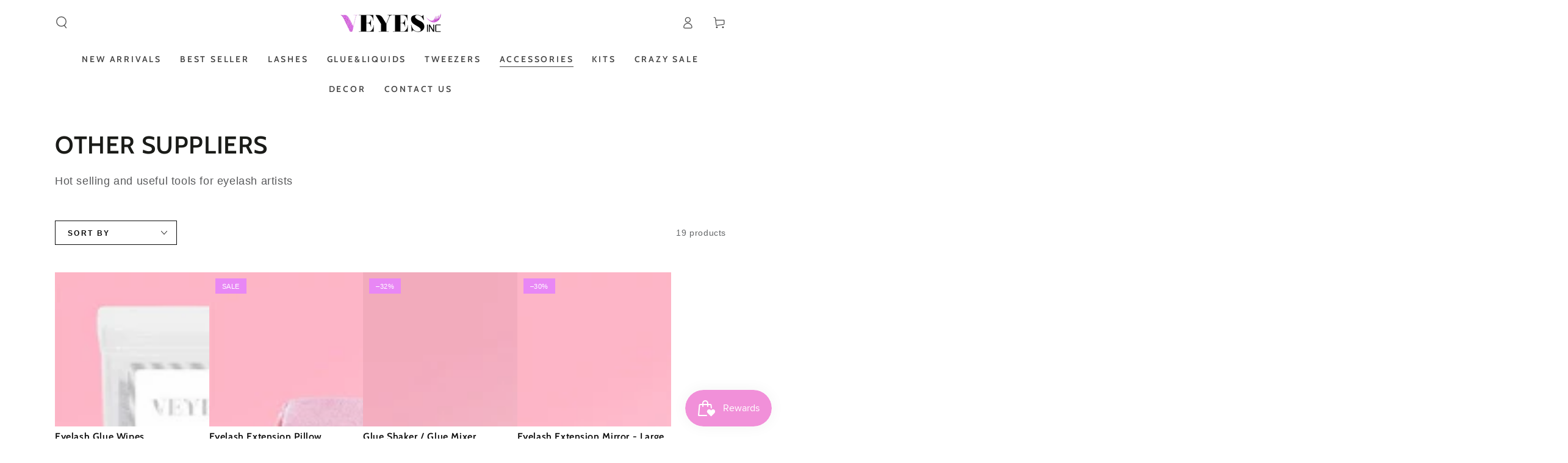

--- FILE ---
content_type: text/html; charset=utf-8
request_url: https://veyelashfactory.com/ru/collections/other-tools
body_size: 70447
content:
<!doctype html>
<html class="no-js" lang="ru">
  <head>
    <meta charset="utf-8">
    <meta http-equiv="X-UA-Compatible" content="IE=edge">
    <meta name="viewport" content="width=device-width,initial-scale=1">
    <meta name="theme-color" content="">
    <link rel="canonical" href="https://veyelashfactory.com/ru/collections/other-tools">
    <link rel="preconnect" href="https://cdn.shopify.com" crossorigin><link rel="icon" type="image/png" href="//veyelashfactory.com/cdn/shop/files/1_83b321e4-fd96-49ef-82de-e6f743d0062e.png?crop=center&height=32&v=1739005728&width=32"><link rel="preconnect" href="https://fonts.shopifycdn.com" crossorigin><title>
      OTHER SUPPLIERS
 &ndash; VEYELASH</title><meta name="description" content="Hot selling and useful tools for eyelash artists">

<meta property="og:site_name" content="VEYELASH">
<meta property="og:url" content="https://veyelashfactory.com/ru/collections/other-tools">
<meta property="og:title" content="OTHER SUPPLIERS">
<meta property="og:type" content="product.group">
<meta property="og:description" content="Hot selling and useful tools for eyelash artists"><meta property="og:image" content="http://veyelashfactory.com/cdn/shop/collections/eyelash-supplies-324260.jpg?v=1634636534">
  <meta property="og:image:secure_url" content="https://veyelashfactory.com/cdn/shop/collections/eyelash-supplies-324260.jpg?v=1634636534">
  <meta property="og:image:width" content="1000">
  <meta property="og:image:height" content="1000"><meta name="twitter:card" content="summary_large_image">
<meta name="twitter:title" content="OTHER SUPPLIERS">
<meta name="twitter:description" content="Hot selling and useful tools for eyelash artists">


    <script async crossorigin fetchpriority="high" src="/cdn/shopifycloud/importmap-polyfill/es-modules-shim.2.4.0.js"></script>
<script type="importmap">
      {
        "imports": {
          "mdl-scrollsnap": "//veyelashfactory.com/cdn/shop/t/33/assets/scrollsnap.js?v=170600829773392310311761805036"
        }
      }
    </script>

    <script src="//veyelashfactory.com/cdn/shop/t/33/assets/vendor-v4.js" defer="defer"></script>
    <script src="//veyelashfactory.com/cdn/shop/t/33/assets/pubsub.js?v=64530984355039965911761805036" defer="defer"></script>
    <script src="//veyelashfactory.com/cdn/shop/t/33/assets/global.js?v=156804305448891778601761805036" defer="defer"></script>
    <script src="//veyelashfactory.com/cdn/shop/t/33/assets/modules-basis.js?v=92194030410068619331761805036" defer="defer"></script>

    <script>window.performance && window.performance.mark && window.performance.mark('shopify.content_for_header.start');</script><meta name="google-site-verification" content="mRbCAbmWaeZGBCovRmWZcR2Pm7EupIEoaHoKb6VibfA">
<meta name="facebook-domain-verification" content="681nhisu9axbt27ba1q9pk4ysvdxz5">
<meta id="shopify-digital-wallet" name="shopify-digital-wallet" content="/25449463857/digital_wallets/dialog">
<meta name="shopify-checkout-api-token" content="046f9de63c14eb81f9d75842dd4d286f">
<meta id="in-context-paypal-metadata" data-shop-id="25449463857" data-venmo-supported="false" data-environment="production" data-locale="ru_RU" data-paypal-v4="true" data-currency="USD">
<link rel="alternate" type="application/atom+xml" title="Feed" href="/ru/collections/other-tools.atom" />
<link rel="next" href="/ru/collections/other-tools?page=2">
<link rel="alternate" hreflang="x-default" href="https://veyelashfactory.com/collections/other-tools">
<link rel="alternate" hreflang="en" href="https://veyelashfactory.com/collections/other-tools">
<link rel="alternate" hreflang="ru" href="https://veyelashfactory.com/ru/collections/other-tools">
<link rel="alternate" hreflang="en-GH" href="https://veyelashfactory.com/en-gh/collections/other-tools">
<link rel="alternate" hreflang="en-NP" href="https://veyelashfactory.com/en-np/collections/other-tools">
<link rel="alternate" hreflang="en-OM" href="https://veyelashfactory.com/en-om/collections/other-tools">
<link rel="alternate" type="application/json+oembed" href="https://veyelashfactory.com/ru/collections/other-tools.oembed">
<script async="async" src="/checkouts/internal/preloads.js?locale=ru-US"></script>
<script id="shopify-features" type="application/json">{"accessToken":"046f9de63c14eb81f9d75842dd4d286f","betas":["rich-media-storefront-analytics"],"domain":"veyelashfactory.com","predictiveSearch":true,"shopId":25449463857,"locale":"ru"}</script>
<script>var Shopify = Shopify || {};
Shopify.shop = "veyelashfactory.myshopify.com";
Shopify.locale = "ru";
Shopify.currency = {"active":"USD","rate":"1.0"};
Shopify.country = "US";
Shopify.theme = {"name":"New2025\/01\/08 的副本","id":156060483796,"schema_name":"Be Yours","schema_version":"8.1.1","theme_store_id":1399,"role":"main"};
Shopify.theme.handle = "null";
Shopify.theme.style = {"id":null,"handle":null};
Shopify.cdnHost = "veyelashfactory.com/cdn";
Shopify.routes = Shopify.routes || {};
Shopify.routes.root = "/ru/";</script>
<script type="module">!function(o){(o.Shopify=o.Shopify||{}).modules=!0}(window);</script>
<script>!function(o){function n(){var o=[];function n(){o.push(Array.prototype.slice.apply(arguments))}return n.q=o,n}var t=o.Shopify=o.Shopify||{};t.loadFeatures=n(),t.autoloadFeatures=n()}(window);</script>
<script id="shop-js-analytics" type="application/json">{"pageType":"collection"}</script>
<script defer="defer" async type="module" src="//veyelashfactory.com/cdn/shopifycloud/shop-js/modules/v2/client.init-shop-cart-sync_bMa4EAn1.ru.esm.js"></script>
<script defer="defer" async type="module" src="//veyelashfactory.com/cdn/shopifycloud/shop-js/modules/v2/chunk.common_4RF3jtGH.esm.js"></script>
<script defer="defer" async type="module" src="//veyelashfactory.com/cdn/shopifycloud/shop-js/modules/v2/chunk.modal_CZ8DnfZh.esm.js"></script>
<script type="module">
  await import("//veyelashfactory.com/cdn/shopifycloud/shop-js/modules/v2/client.init-shop-cart-sync_bMa4EAn1.ru.esm.js");
await import("//veyelashfactory.com/cdn/shopifycloud/shop-js/modules/v2/chunk.common_4RF3jtGH.esm.js");
await import("//veyelashfactory.com/cdn/shopifycloud/shop-js/modules/v2/chunk.modal_CZ8DnfZh.esm.js");

  window.Shopify.SignInWithShop?.initShopCartSync?.({"fedCMEnabled":true,"windoidEnabled":true});

</script>
<script>(function() {
  var isLoaded = false;
  function asyncLoad() {
    if (isLoaded) return;
    isLoaded = true;
    var urls = ["https:\/\/loox.io\/widget\/Ey-6yX-FyO\/loox.1608258878837.js?shop=veyelashfactory.myshopify.com","https:\/\/static.klaviyo.com\/onsite\/js\/klaviyo.js?company_id=RyfzaB\u0026shop=veyelashfactory.myshopify.com","https:\/\/static.klaviyo.com\/onsite\/js\/klaviyo.js?company_id=RyfzaB\u0026shop=veyelashfactory.myshopify.com","https:\/\/static.klaviyo.com\/onsite\/js\/klaviyo.js?company_id=R8j2Xb\u0026shop=veyelashfactory.myshopify.com","https:\/\/static.klaviyo.com\/onsite\/js\/klaviyo.js?company_id=R8j2Xb\u0026shop=veyelashfactory.myshopify.com","https:\/\/static.klaviyo.com\/onsite\/js\/klaviyo.js?company_id=YubbWH\u0026shop=veyelashfactory.myshopify.com","https:\/\/static.klaviyo.com\/onsite\/js\/klaviyo.js?company_id=YubbWH\u0026shop=veyelashfactory.myshopify.com","https:\/\/static.klaviyo.com\/onsite\/js\/klaviyo.js?company_id=YubbWH\u0026shop=veyelashfactory.myshopify.com","\/\/shopify.privy.com\/widget.js?shop=veyelashfactory.myshopify.com","\/\/shopify.privy.com\/widget.js?shop=veyelashfactory.myshopify.com","https:\/\/api.omegatheme.com\/facebook-chat\/client\/omgFbChatCheckInstallApp.js?v=1654562470\u0026shop=veyelashfactory.myshopify.com","https:\/\/api.omegatheme.com\/facebook-chat\/client\/omg-fbc-custom.js?v=1654562509\u0026shop=veyelashfactory.myshopify.com","https:\/\/js.smile.io\/v1\/smile-shopify.js?shop=veyelashfactory.myshopify.com","https:\/\/ecommplugins-scripts.trustpilot.com\/v2.1\/js\/header.min.js?settings=eyJrZXkiOiJwdlJ5TjFYQVU3N2ZjRVNKIiwicyI6InNrdSJ9\u0026v=2.5\u0026shop=veyelashfactory.myshopify.com","https:\/\/ecommplugins-trustboxsettings.trustpilot.com\/veyelashfactory.myshopify.com.js?settings=1710748756053\u0026shop=veyelashfactory.myshopify.com","https:\/\/cdn.hextom.com\/js\/quickannouncementbar.js?shop=veyelashfactory.myshopify.com","\/\/cdn.shopify.com\/proxy\/46f023ef945f2dda914e0c88afdcfaa38e39dbf2bf8f5fd7e0313d5c93ace537\/d1639lhkj5l89m.cloudfront.net\/js\/storefront\/uppromote.js?shop=veyelashfactory.myshopify.com\u0026sp-cache-control=cHVibGljLCBtYXgtYWdlPTkwMA","https:\/\/tools.luckyorange.com\/core\/lo.js?site-id=d1c2a7a4\u0026shop=veyelashfactory.myshopify.com","https:\/\/mds.oceanpayment.com\/assets\/shopifylogo\/klarna.js?shop=veyelashfactory.myshopify.com","https:\/\/static.seel.com\/shopify\/worry-free-purchase\/script\/veyelashfactory.myshopify.com.js?shop=veyelashfactory.myshopify.com","https:\/\/cdn.jsdelivr.net\/gh\/ArhamWebWorks\/quizify-cdn@latest\/shortcode-loader.js?shop=veyelashfactory.myshopify.com"];
    for (var i = 0; i < urls.length; i++) {
      var s = document.createElement('script');
      s.type = 'text/javascript';
      s.async = true;
      s.src = urls[i];
      var x = document.getElementsByTagName('script')[0];
      x.parentNode.insertBefore(s, x);
    }
  };
  if(window.attachEvent) {
    window.attachEvent('onload', asyncLoad);
  } else {
    window.addEventListener('load', asyncLoad, false);
  }
})();</script>
<script id="__st">var __st={"a":25449463857,"offset":28800,"reqid":"6e49c176-2dda-4c26-8586-99ee99e380e7-1769501543","pageurl":"veyelashfactory.com\/ru\/collections\/other-tools","u":"e938536e8d64","p":"collection","rtyp":"collection","rid":157804593201};</script>
<script>window.ShopifyPaypalV4VisibilityTracking = true;</script>
<script id="captcha-bootstrap">!function(){'use strict';const t='contact',e='account',n='new_comment',o=[[t,t],['blogs',n],['comments',n],[t,'customer']],c=[[e,'customer_login'],[e,'guest_login'],[e,'recover_customer_password'],[e,'create_customer']],r=t=>t.map((([t,e])=>`form[action*='/${t}']:not([data-nocaptcha='true']) input[name='form_type'][value='${e}']`)).join(','),a=t=>()=>t?[...document.querySelectorAll(t)].map((t=>t.form)):[];function s(){const t=[...o],e=r(t);return a(e)}const i='password',u='form_key',d=['recaptcha-v3-token','g-recaptcha-response','h-captcha-response',i],f=()=>{try{return window.sessionStorage}catch{return}},m='__shopify_v',_=t=>t.elements[u];function p(t,e,n=!1){try{const o=window.sessionStorage,c=JSON.parse(o.getItem(e)),{data:r}=function(t){const{data:e,action:n}=t;return t[m]||n?{data:e,action:n}:{data:t,action:n}}(c);for(const[e,n]of Object.entries(r))t.elements[e]&&(t.elements[e].value=n);n&&o.removeItem(e)}catch(o){console.error('form repopulation failed',{error:o})}}const l='form_type',E='cptcha';function T(t){t.dataset[E]=!0}const w=window,h=w.document,L='Shopify',v='ce_forms',y='captcha';let A=!1;((t,e)=>{const n=(g='f06e6c50-85a8-45c8-87d0-21a2b65856fe',I='https://cdn.shopify.com/shopifycloud/storefront-forms-hcaptcha/ce_storefront_forms_captcha_hcaptcha.v1.5.2.iife.js',D={infoText:'Защищено с помощью hCaptcha',privacyText:'Конфиденциальность',termsText:'Условия'},(t,e,n)=>{const o=w[L][v],c=o.bindForm;if(c)return c(t,g,e,D).then(n);var r;o.q.push([[t,g,e,D],n]),r=I,A||(h.body.append(Object.assign(h.createElement('script'),{id:'captcha-provider',async:!0,src:r})),A=!0)});var g,I,D;w[L]=w[L]||{},w[L][v]=w[L][v]||{},w[L][v].q=[],w[L][y]=w[L][y]||{},w[L][y].protect=function(t,e){n(t,void 0,e),T(t)},Object.freeze(w[L][y]),function(t,e,n,w,h,L){const[v,y,A,g]=function(t,e,n){const i=e?o:[],u=t?c:[],d=[...i,...u],f=r(d),m=r(i),_=r(d.filter((([t,e])=>n.includes(e))));return[a(f),a(m),a(_),s()]}(w,h,L),I=t=>{const e=t.target;return e instanceof HTMLFormElement?e:e&&e.form},D=t=>v().includes(t);t.addEventListener('submit',(t=>{const e=I(t);if(!e)return;const n=D(e)&&!e.dataset.hcaptchaBound&&!e.dataset.recaptchaBound,o=_(e),c=g().includes(e)&&(!o||!o.value);(n||c)&&t.preventDefault(),c&&!n&&(function(t){try{if(!f())return;!function(t){const e=f();if(!e)return;const n=_(t);if(!n)return;const o=n.value;o&&e.removeItem(o)}(t);const e=Array.from(Array(32),(()=>Math.random().toString(36)[2])).join('');!function(t,e){_(t)||t.append(Object.assign(document.createElement('input'),{type:'hidden',name:u})),t.elements[u].value=e}(t,e),function(t,e){const n=f();if(!n)return;const o=[...t.querySelectorAll(`input[type='${i}']`)].map((({name:t})=>t)),c=[...d,...o],r={};for(const[a,s]of new FormData(t).entries())c.includes(a)||(r[a]=s);n.setItem(e,JSON.stringify({[m]:1,action:t.action,data:r}))}(t,e)}catch(e){console.error('failed to persist form',e)}}(e),e.submit())}));const S=(t,e)=>{t&&!t.dataset[E]&&(n(t,e.some((e=>e===t))),T(t))};for(const o of['focusin','change'])t.addEventListener(o,(t=>{const e=I(t);D(e)&&S(e,y())}));const B=e.get('form_key'),M=e.get(l),P=B&&M;t.addEventListener('DOMContentLoaded',(()=>{const t=y();if(P)for(const e of t)e.elements[l].value===M&&p(e,B);[...new Set([...A(),...v().filter((t=>'true'===t.dataset.shopifyCaptcha))])].forEach((e=>S(e,t)))}))}(h,new URLSearchParams(w.location.search),n,t,e,['guest_login'])})(!0,!0)}();</script>
<script integrity="sha256-4kQ18oKyAcykRKYeNunJcIwy7WH5gtpwJnB7kiuLZ1E=" data-source-attribution="shopify.loadfeatures" defer="defer" src="//veyelashfactory.com/cdn/shopifycloud/storefront/assets/storefront/load_feature-a0a9edcb.js" crossorigin="anonymous"></script>
<script data-source-attribution="shopify.dynamic_checkout.dynamic.init">var Shopify=Shopify||{};Shopify.PaymentButton=Shopify.PaymentButton||{isStorefrontPortableWallets:!0,init:function(){window.Shopify.PaymentButton.init=function(){};var t=document.createElement("script");t.src="https://veyelashfactory.com/cdn/shopifycloud/portable-wallets/latest/portable-wallets.ru.js",t.type="module",document.head.appendChild(t)}};
</script>
<script data-source-attribution="shopify.dynamic_checkout.buyer_consent">
  function portableWalletsHideBuyerConsent(e){var t=document.getElementById("shopify-buyer-consent"),n=document.getElementById("shopify-subscription-policy-button");t&&n&&(t.classList.add("hidden"),t.setAttribute("aria-hidden","true"),n.removeEventListener("click",e))}function portableWalletsShowBuyerConsent(e){var t=document.getElementById("shopify-buyer-consent"),n=document.getElementById("shopify-subscription-policy-button");t&&n&&(t.classList.remove("hidden"),t.removeAttribute("aria-hidden"),n.addEventListener("click",e))}window.Shopify?.PaymentButton&&(window.Shopify.PaymentButton.hideBuyerConsent=portableWalletsHideBuyerConsent,window.Shopify.PaymentButton.showBuyerConsent=portableWalletsShowBuyerConsent);
</script>
<script data-source-attribution="shopify.dynamic_checkout.cart.bootstrap">document.addEventListener("DOMContentLoaded",(function(){function t(){return document.querySelector("shopify-accelerated-checkout-cart, shopify-accelerated-checkout")}if(t())Shopify.PaymentButton.init();else{new MutationObserver((function(e,n){t()&&(Shopify.PaymentButton.init(),n.disconnect())})).observe(document.body,{childList:!0,subtree:!0})}}));
</script>
<link id="shopify-accelerated-checkout-styles" rel="stylesheet" media="screen" href="https://veyelashfactory.com/cdn/shopifycloud/portable-wallets/latest/accelerated-checkout-backwards-compat.css" crossorigin="anonymous">
<style id="shopify-accelerated-checkout-cart">
        #shopify-buyer-consent {
  margin-top: 1em;
  display: inline-block;
  width: 100%;
}

#shopify-buyer-consent.hidden {
  display: none;
}

#shopify-subscription-policy-button {
  background: none;
  border: none;
  padding: 0;
  text-decoration: underline;
  font-size: inherit;
  cursor: pointer;
}

#shopify-subscription-policy-button::before {
  box-shadow: none;
}

      </style>
<script id="sections-script" data-sections="header" defer="defer" src="//veyelashfactory.com/cdn/shop/t/33/compiled_assets/scripts.js?v=7167"></script>
<script>window.performance && window.performance.mark && window.performance.mark('shopify.content_for_header.end');</script>
<style data-shopify>
  
  
  
  @font-face {
  font-family: Cabin;
  font-weight: 600;
  font-style: normal;
  font-display: swap;
  src: url("//veyelashfactory.com/cdn/fonts/cabin/cabin_n6.c6b1e64927bbec1c65aab7077888fb033480c4f7.woff2") format("woff2"),
       url("//veyelashfactory.com/cdn/fonts/cabin/cabin_n6.6c2e65d54c893ad9f1390da3b810b8e6cf976a4f.woff") format("woff");
}

  @font-face {
  font-family: Cabin;
  font-weight: 600;
  font-style: normal;
  font-display: swap;
  src: url("//veyelashfactory.com/cdn/fonts/cabin/cabin_n6.c6b1e64927bbec1c65aab7077888fb033480c4f7.woff2") format("woff2"),
       url("//veyelashfactory.com/cdn/fonts/cabin/cabin_n6.6c2e65d54c893ad9f1390da3b810b8e6cf976a4f.woff") format("woff");
}


  :root {
    --font-body-family: "system_ui", -apple-system, 'Segoe UI', Roboto, 'Helvetica Neue', 'Noto Sans', 'Liberation Sans', Arial, sans-serif, 'Apple Color Emoji', 'Segoe UI Emoji', 'Segoe UI Symbol', 'Noto Color Emoji';
    --font-body-style: normal;
    --font-body-weight: 400;

    --font-heading-family: Cabin, sans-serif;
    --font-heading-style: normal;
    --font-heading-weight: 600;

    --font-body-scale: 1.0;
    --font-heading-scale: 1.0;

    --font-navigation-family: var(--font-heading-family);
    --font-navigation-size: 14px;
    --font-navigation-weight: var(--font-heading-weight);
    --font-button-family: var(--font-body-family);
    --font-button-size: 12px;
    --font-button-baseline: 0.2rem;
    --font-price-family: var(--font-heading-family);
    --font-price-scale: var(--font-heading-scale);

    --color-base-text: 33, 35, 38;
    --color-base-background: 255, 255, 255;
    --color-base-solid-button-labels: 255, 255, 255;
    --color-base-outline-button-labels: 12, 12, 12;
    --color-base-accent: 228, 174, 242;
    --color-base-heading: 26, 27, 24;
    --color-base-border: 210, 213, 217;
    --color-placeholder: 243, 243, 243;
    --color-overlay: 106, 158, 235;
    --color-keyboard-focus: 135, 173, 245;
    --color-shadow: 168, 232, 226;
    --shadow-opacity: 1;

    --color-background-dark: 235, 235, 235;
    --color-price: #1a1b18;
    --color-sale-price: #d72c0d;
    --color-sale-badge-background: #e887f5;
    --color-reviews: #ffb503;
    --color-critical: #d72c0d;
    --color-success: #008060;
    --color-highlight: 187, 255, 0;

    --payment-terms-background-color: #ffffff;
    --page-width: 120rem;
    --page-width-margin: 0rem;

    --card-color-scheme: var(--color-placeholder);
    --card-text-alignment: left;
    --card-flex-alignment: flex-left;
    --card-image-padding: 0px;
    --card-border-width: 0px;
    --card-radius: 0px;
    --card-shadow-horizontal-offset: 0px;
    --card-shadow-vertical-offset: 0px;
    
    --button-radius: 0px;
    --button-border-width: 1px;
    --button-shadow-horizontal-offset: 0px;
    --button-shadow-vertical-offset: 0px;

    --spacing-sections-desktop: 0px;
    --spacing-sections-mobile: 0px;

    --gradient-free-ship-progress: linear-gradient(325deg,#F9423A 0,#F1E04D 100%);
    --gradient-free-ship-complete: linear-gradient(325deg, #049cff 0, #35ee7a 100%);

    --plabel-price-tag-color: #000000;
    --plabel-price-tag-background: #d1d5db;
    --plabel-price-tag-height: 2.5rem;

    --swatch-outline-color: #f4f6f8;
  }

  *,
  *::before,
  *::after {
    box-sizing: inherit;
  }

  html {
    box-sizing: border-box;
    font-size: calc(var(--font-body-scale) * 62.5%);
    height: 100%;
  }

  body {
    min-height: 100%;
    margin: 0;
    font-size: 1.5rem;
    letter-spacing: 0.06rem;
    line-height: calc(1 + 0.8 / var(--font-body-scale));
    font-family: var(--font-body-family);
    font-style: var(--font-body-style);
    font-weight: var(--font-body-weight);
  }

  @media screen and (min-width: 750px) {
    body {
      font-size: 1.6rem;
    }
  }</style><link href="//veyelashfactory.com/cdn/shop/t/33/assets/base.css?v=173533254035952680731761805036" rel="stylesheet" type="text/css" media="all" /><link rel="stylesheet" href="//veyelashfactory.com/cdn/shop/t/33/assets/apps.css?v=58555770612562691921761805036" media="print" fetchpriority="low" onload="this.media='all'"><link rel="preload" as="font" href="//veyelashfactory.com/cdn/fonts/cabin/cabin_n6.c6b1e64927bbec1c65aab7077888fb033480c4f7.woff2" type="font/woff2" crossorigin><link rel="stylesheet" href="//veyelashfactory.com/cdn/shop/t/33/assets/component-predictive-search.css?v=94320327991181004901761805036" media="print" onload="this.media='all'"><link rel="stylesheet" href="//veyelashfactory.com/cdn/shop/t/33/assets/component-quick-view.css?v=161742497119562552051761805036" media="print" onload="this.media='all'"><link rel="stylesheet" href="//veyelashfactory.com/cdn/shop/t/33/assets/component-color-swatches.css?v=147375175252346861151761805036" media="print" onload="this.media='all'"><script>
  document.documentElement.classList.replace('no-js', 'js');

  window.theme = window.theme || {};

  theme.routes = {
    root_url: '/ru',
    cart_url: '/ru/cart',
    cart_add_url: '/ru/cart/add',
    cart_change_url: '/ru/cart/change',
    cart_update_url: '/ru/cart/update',
    search_url: '/ru/search',
    predictive_search_url: '/ru/search/suggest'
  };

  theme.cartStrings = {
    error: `There was an error while updating your cart. Please try again.`,
    quantityError: `You can only add [quantity] of this item to your cart.`
  };

  theme.variantStrings = {
    addToCart: `Add to cart`,
    soldOut: `Sold out`,
    unavailable: `Unavailable`,
    preOrder: `Pre-order`
  };

  theme.accessibilityStrings = {
    imageAvailable: `Image [index] is now available in gallery view`,
    shareSuccess: `Link copied to clipboard!`
  }

  theme.dateStrings = {
    d: `D`,
    day: `Day`,
    days: `Days`,
    hour: `Hour`,
    hours: `Hours`,
    minute: `Min`,
    minutes: `Mins`,
    second: `Sec`,
    seconds: `Secs`
  };theme.shopSettings = {
    moneyFormat: "${{amount}}",
    isoCode: "USD",
    cartDrawer: false,
    currencyCode: false,
    giftwrapRate: 'product'
  };

  theme.settings = {
    themeName: 'Be Yours',
    themeVersion: '8.1.1',
    agencyId: ''
  };

  /*! (c) Andrea Giammarchi @webreflection ISC */
  !function(){"use strict";var e=function(e,t){var n=function(e){for(var t=0,n=e.length;t<n;t++)r(e[t])},r=function(e){var t=e.target,n=e.attributeName,r=e.oldValue;t.attributeChangedCallback(n,r,t.getAttribute(n))};return function(o,a){var l=o.constructor.observedAttributes;return l&&e(a).then((function(){new t(n).observe(o,{attributes:!0,attributeOldValue:!0,attributeFilter:l});for(var e=0,a=l.length;e<a;e++)o.hasAttribute(l[e])&&r({target:o,attributeName:l[e],oldValue:null})})),o}};function t(e,t){(null==t||t>e.length)&&(t=e.length);for(var n=0,r=new Array(t);n<t;n++)r[n]=e[n];return r}function n(e,n){var r="undefined"!=typeof Symbol&&e[Symbol.iterator]||e["@@iterator"];if(!r){if(Array.isArray(e)||(r=function(e,n){if(e){if("string"==typeof e)return t(e,n);var r=Object.prototype.toString.call(e).slice(8,-1);return"Object"===r&&e.constructor&&(r=e.constructor.name),"Map"===r||"Set"===r?Array.from(e):"Arguments"===r||/^(?:Ui|I)nt(?:8|16|32)(?:Clamped)?Array$/.test(r)?t(e,n):void 0}}(e))||n&&e&&"number"==typeof e.length){r&&(e=r);var o=0,a=function(){};return{s:a,n:function(){return o>=e.length?{done:!0}:{done:!1,value:e[o++]}},e:function(e){throw e},f:a}}throw new TypeError("Invalid attempt to iterate non-iterable instance.\nIn order to be iterable, non-array objects must have a [Symbol.iterator]() method.")}var l,i=!0,u=!1;return{s:function(){r=r.call(e)},n:function(){var e=r.next();return i=e.done,e},e:function(e){u=!0,l=e},f:function(){try{i||null==r.return||r.return()}finally{if(u)throw l}}}}
  /*! (c) Andrea Giammarchi - ISC */var r=!0,o=!1,a="querySelectorAll",l="querySelectorAll",i=self,u=i.document,c=i.Element,s=i.MutationObserver,f=i.Set,d=i.WeakMap,h=function(e){return l in e},v=[].filter,g=function(e){var t=new d,i=function(n,r){var o;if(r)for(var a,l=function(e){return e.matches||e.webkitMatchesSelector||e.msMatchesSelector}(n),i=0,u=p.length;i<u;i++)l.call(n,a=p[i])&&(t.has(n)||t.set(n,new f),(o=t.get(n)).has(a)||(o.add(a),e.handle(n,r,a)));else t.has(n)&&(o=t.get(n),t.delete(n),o.forEach((function(t){e.handle(n,r,t)})))},g=function(e){for(var t=!(arguments.length>1&&void 0!==arguments[1])||arguments[1],n=0,r=e.length;n<r;n++)i(e[n],t)},p=e.query,y=e.root||u,m=function(e){var t=arguments.length>1&&void 0!==arguments[1]?arguments[1]:document,l=arguments.length>2&&void 0!==arguments[2]?arguments[2]:MutationObserver,i=arguments.length>3&&void 0!==arguments[3]?arguments[3]:["*"],u=function t(o,l,i,u,c,s){var f,d=n(o);try{for(d.s();!(f=d.n()).done;){var h=f.value;(s||a in h)&&(c?i.has(h)||(i.add(h),u.delete(h),e(h,c)):u.has(h)||(u.add(h),i.delete(h),e(h,c)),s||t(h[a](l),l,i,u,c,r))}}catch(e){d.e(e)}finally{d.f()}},c=new l((function(e){if(i.length){var t,a=i.join(","),l=new Set,c=new Set,s=n(e);try{for(s.s();!(t=s.n()).done;){var f=t.value,d=f.addedNodes,h=f.removedNodes;u(h,a,l,c,o,o),u(d,a,l,c,r,o)}}catch(e){s.e(e)}finally{s.f()}}})),s=c.observe;return(c.observe=function(e){return s.call(c,e,{subtree:r,childList:r})})(t),c}(i,y,s,p),b=c.prototype.attachShadow;return b&&(c.prototype.attachShadow=function(e){var t=b.call(this,e);return m.observe(t),t}),p.length&&g(y[l](p)),{drop:function(e){for(var n=0,r=e.length;n<r;n++)t.delete(e[n])},flush:function(){for(var e=m.takeRecords(),t=0,n=e.length;t<n;t++)g(v.call(e[t].removedNodes,h),!1),g(v.call(e[t].addedNodes,h),!0)},observer:m,parse:g}},p=self,y=p.document,m=p.Map,b=p.MutationObserver,w=p.Object,E=p.Set,S=p.WeakMap,A=p.Element,M=p.HTMLElement,O=p.Node,N=p.Error,C=p.TypeError,T=p.Reflect,q=w.defineProperty,I=w.keys,D=w.getOwnPropertyNames,L=w.setPrototypeOf,P=!self.customElements,k=function(e){for(var t=I(e),n=[],r=t.length,o=0;o<r;o++)n[o]=e[t[o]],delete e[t[o]];return function(){for(var o=0;o<r;o++)e[t[o]]=n[o]}};if(P){var x=function(){var e=this.constructor;if(!$.has(e))throw new C("Illegal constructor");var t=$.get(e);if(W)return z(W,t);var n=H.call(y,t);return z(L(n,e.prototype),t)},H=y.createElement,$=new m,_=new m,j=new m,R=new m,V=[],U=g({query:V,handle:function(e,t,n){var r=j.get(n);if(t&&!r.isPrototypeOf(e)){var o=k(e);W=L(e,r);try{new r.constructor}finally{W=null,o()}}var a="".concat(t?"":"dis","connectedCallback");a in r&&e[a]()}}).parse,W=null,F=function(e){if(!_.has(e)){var t,n=new Promise((function(e){t=e}));_.set(e,{$:n,_:t})}return _.get(e).$},z=e(F,b);q(self,"customElements",{configurable:!0,value:{define:function(e,t){if(R.has(e))throw new N('the name "'.concat(e,'" has already been used with this registry'));$.set(t,e),j.set(e,t.prototype),R.set(e,t),V.push(e),F(e).then((function(){U(y.querySelectorAll(e))})),_.get(e)._(t)},get:function(e){return R.get(e)},whenDefined:F}}),q(x.prototype=M.prototype,"constructor",{value:x}),q(self,"HTMLElement",{configurable:!0,value:x}),q(y,"createElement",{configurable:!0,value:function(e,t){var n=t&&t.is,r=n?R.get(n):R.get(e);return r?new r:H.call(y,e)}}),"isConnected"in O.prototype||q(O.prototype,"isConnected",{configurable:!0,get:function(){return!(this.ownerDocument.compareDocumentPosition(this)&this.DOCUMENT_POSITION_DISCONNECTED)}})}else if(P=!self.customElements.get("extends-li"))try{var B=function e(){return self.Reflect.construct(HTMLLIElement,[],e)};B.prototype=HTMLLIElement.prototype;var G="extends-li";self.customElements.define("extends-li",B,{extends:"li"}),P=y.createElement("li",{is:G}).outerHTML.indexOf(G)<0;var J=self.customElements,K=J.get,Q=J.whenDefined;q(self.customElements,"whenDefined",{configurable:!0,value:function(e){var t=this;return Q.call(this,e).then((function(n){return n||K.call(t,e)}))}})}catch(e){}if(P){var X=function(e){var t=ae.get(e);ve(t.querySelectorAll(this),e.isConnected)},Y=self.customElements,Z=y.createElement,ee=Y.define,te=Y.get,ne=Y.upgrade,re=T||{construct:function(e){return e.call(this)}},oe=re.construct,ae=new S,le=new E,ie=new m,ue=new m,ce=new m,se=new m,fe=[],de=[],he=function(e){return se.get(e)||te.call(Y,e)},ve=g({query:de,handle:function(e,t,n){var r=ce.get(n);if(t&&!r.isPrototypeOf(e)){var o=k(e);be=L(e,r);try{new r.constructor}finally{be=null,o()}}var a="".concat(t?"":"dis","connectedCallback");a in r&&e[a]()}}).parse,ge=g({query:fe,handle:function(e,t){ae.has(e)&&(t?le.add(e):le.delete(e),de.length&&X.call(de,e))}}).parse,pe=A.prototype.attachShadow;pe&&(A.prototype.attachShadow=function(e){var t=pe.call(this,e);return ae.set(this,t),t});var ye=function(e){if(!ue.has(e)){var t,n=new Promise((function(e){t=e}));ue.set(e,{$:n,_:t})}return ue.get(e).$},me=e(ye,b),be=null;D(self).filter((function(e){return/^HTML.*Element$/.test(e)})).forEach((function(e){var t=self[e];function n(){var e=this.constructor;if(!ie.has(e))throw new C("Illegal constructor");var n=ie.get(e),r=n.is,o=n.tag;if(r){if(be)return me(be,r);var a=Z.call(y,o);return a.setAttribute("is",r),me(L(a,e.prototype),r)}return oe.call(this,t,[],e)}q(n.prototype=t.prototype,"constructor",{value:n}),q(self,e,{value:n})})),q(y,"createElement",{configurable:!0,value:function(e,t){var n=t&&t.is;if(n){var r=se.get(n);if(r&&ie.get(r).tag===e)return new r}var o=Z.call(y,e);return n&&o.setAttribute("is",n),o}}),q(Y,"get",{configurable:!0,value:he}),q(Y,"whenDefined",{configurable:!0,value:ye}),q(Y,"upgrade",{configurable:!0,value:function(e){var t=e.getAttribute("is");if(t){var n=se.get(t);if(n)return void me(L(e,n.prototype),t)}ne.call(Y,e)}}),q(Y,"define",{configurable:!0,value:function(e,t,n){if(he(e))throw new N("'".concat(e,"' has already been defined as a custom element"));var r,o=n&&n.extends;ie.set(t,o?{is:e,tag:o}:{is:"",tag:e}),o?(r="".concat(o,'[is="').concat(e,'"]'),ce.set(r,t.prototype),se.set(e,t),de.push(r)):(ee.apply(Y,arguments),fe.push(r=e)),ye(e).then((function(){o?(ve(y.querySelectorAll(r)),le.forEach(X,[r])):ge(y.querySelectorAll(r))})),ue.get(e)._(t)}})}}();
</script>
<!-- Hotjar Tracking Code for veyes -->
<script>
    (function(h,o,t,j,a,r){
        h.hj=h.hj||function(){(h.hj.q=h.hj.q||[]).push(arguments)};
        h._hjSettings={hjid:6374976,hjsv:6};
        a=o.getElementsByTagName('head')[0];
        r=o.createElement('script');r.async=1;
        r.src=t+h._hjSettings.hjid+j+h._hjSettings.hjsv;
        a.appendChild(r);
    })(window,document,'https://static.hotjar.com/c/hotjar-','.js?sv=');
</script>
  <!-- BEGIN app block: shopify://apps/minmaxify-order-limits/blocks/app-embed-block/3acfba32-89f3-4377-ae20-cbb9abc48475 --><script type="text/javascript" src="https://limits.minmaxify.com/veyelashfactory.myshopify.com?v=120b&r=20240822024558"></script>

<!-- END app block --><!-- BEGIN app block: shopify://apps/simprosys-google-shopping-feed/blocks/core_settings_block/1f0b859e-9fa6-4007-97e8-4513aff5ff3b --><!-- BEGIN: GSF App Core Tags & Scripts by Simprosys Google Shopping Feed -->









<!-- END: GSF App Core Tags & Scripts by Simprosys Google Shopping Feed -->
<!-- END app block --><!-- BEGIN app block: shopify://apps/frequently-bought/blocks/app-embed-block/b1a8cbea-c844-4842-9529-7c62dbab1b1f --><script>
    window.codeblackbelt = window.codeblackbelt || {};
    window.codeblackbelt.shop = window.codeblackbelt.shop || 'veyelashfactory.myshopify.com';
    </script><script src="//cdn.codeblackbelt.com/widgets/frequently-bought-together/bootstrap.min.js?version=2026012716+0800" async></script>
 <!-- END app block --><!-- BEGIN app block: shopify://apps/klaviyo-email-marketing-sms/blocks/klaviyo-onsite-embed/2632fe16-c075-4321-a88b-50b567f42507 -->















  <script>
    window.klaviyoReviewsProductDesignMode = false
  </script>







<!-- END app block --><script src="https://cdn.shopify.com/extensions/019bfe66-b470-7cdf-9fe7-1521481b4ac9/smile-io-277/assets/smile-loader.js" type="text/javascript" defer="defer"></script>
<link href="https://monorail-edge.shopifysvc.com" rel="dns-prefetch">
<script>(function(){if ("sendBeacon" in navigator && "performance" in window) {try {var session_token_from_headers = performance.getEntriesByType('navigation')[0].serverTiming.find(x => x.name == '_s').description;} catch {var session_token_from_headers = undefined;}var session_cookie_matches = document.cookie.match(/_shopify_s=([^;]*)/);var session_token_from_cookie = session_cookie_matches && session_cookie_matches.length === 2 ? session_cookie_matches[1] : "";var session_token = session_token_from_headers || session_token_from_cookie || "";function handle_abandonment_event(e) {var entries = performance.getEntries().filter(function(entry) {return /monorail-edge.shopifysvc.com/.test(entry.name);});if (!window.abandonment_tracked && entries.length === 0) {window.abandonment_tracked = true;var currentMs = Date.now();var navigation_start = performance.timing.navigationStart;var payload = {shop_id: 25449463857,url: window.location.href,navigation_start,duration: currentMs - navigation_start,session_token,page_type: "collection"};window.navigator.sendBeacon("https://monorail-edge.shopifysvc.com/v1/produce", JSON.stringify({schema_id: "online_store_buyer_site_abandonment/1.1",payload: payload,metadata: {event_created_at_ms: currentMs,event_sent_at_ms: currentMs}}));}}window.addEventListener('pagehide', handle_abandonment_event);}}());</script>
<script id="web-pixels-manager-setup">(function e(e,d,r,n,o){if(void 0===o&&(o={}),!Boolean(null===(a=null===(i=window.Shopify)||void 0===i?void 0:i.analytics)||void 0===a?void 0:a.replayQueue)){var i,a;window.Shopify=window.Shopify||{};var t=window.Shopify;t.analytics=t.analytics||{};var s=t.analytics;s.replayQueue=[],s.publish=function(e,d,r){return s.replayQueue.push([e,d,r]),!0};try{self.performance.mark("wpm:start")}catch(e){}var l=function(){var e={modern:/Edge?\/(1{2}[4-9]|1[2-9]\d|[2-9]\d{2}|\d{4,})\.\d+(\.\d+|)|Firefox\/(1{2}[4-9]|1[2-9]\d|[2-9]\d{2}|\d{4,})\.\d+(\.\d+|)|Chrom(ium|e)\/(9{2}|\d{3,})\.\d+(\.\d+|)|(Maci|X1{2}).+ Version\/(15\.\d+|(1[6-9]|[2-9]\d|\d{3,})\.\d+)([,.]\d+|)( \(\w+\)|)( Mobile\/\w+|) Safari\/|Chrome.+OPR\/(9{2}|\d{3,})\.\d+\.\d+|(CPU[ +]OS|iPhone[ +]OS|CPU[ +]iPhone|CPU IPhone OS|CPU iPad OS)[ +]+(15[._]\d+|(1[6-9]|[2-9]\d|\d{3,})[._]\d+)([._]\d+|)|Android:?[ /-](13[3-9]|1[4-9]\d|[2-9]\d{2}|\d{4,})(\.\d+|)(\.\d+|)|Android.+Firefox\/(13[5-9]|1[4-9]\d|[2-9]\d{2}|\d{4,})\.\d+(\.\d+|)|Android.+Chrom(ium|e)\/(13[3-9]|1[4-9]\d|[2-9]\d{2}|\d{4,})\.\d+(\.\d+|)|SamsungBrowser\/([2-9]\d|\d{3,})\.\d+/,legacy:/Edge?\/(1[6-9]|[2-9]\d|\d{3,})\.\d+(\.\d+|)|Firefox\/(5[4-9]|[6-9]\d|\d{3,})\.\d+(\.\d+|)|Chrom(ium|e)\/(5[1-9]|[6-9]\d|\d{3,})\.\d+(\.\d+|)([\d.]+$|.*Safari\/(?![\d.]+ Edge\/[\d.]+$))|(Maci|X1{2}).+ Version\/(10\.\d+|(1[1-9]|[2-9]\d|\d{3,})\.\d+)([,.]\d+|)( \(\w+\)|)( Mobile\/\w+|) Safari\/|Chrome.+OPR\/(3[89]|[4-9]\d|\d{3,})\.\d+\.\d+|(CPU[ +]OS|iPhone[ +]OS|CPU[ +]iPhone|CPU IPhone OS|CPU iPad OS)[ +]+(10[._]\d+|(1[1-9]|[2-9]\d|\d{3,})[._]\d+)([._]\d+|)|Android:?[ /-](13[3-9]|1[4-9]\d|[2-9]\d{2}|\d{4,})(\.\d+|)(\.\d+|)|Mobile Safari.+OPR\/([89]\d|\d{3,})\.\d+\.\d+|Android.+Firefox\/(13[5-9]|1[4-9]\d|[2-9]\d{2}|\d{4,})\.\d+(\.\d+|)|Android.+Chrom(ium|e)\/(13[3-9]|1[4-9]\d|[2-9]\d{2}|\d{4,})\.\d+(\.\d+|)|Android.+(UC? ?Browser|UCWEB|U3)[ /]?(15\.([5-9]|\d{2,})|(1[6-9]|[2-9]\d|\d{3,})\.\d+)\.\d+|SamsungBrowser\/(5\.\d+|([6-9]|\d{2,})\.\d+)|Android.+MQ{2}Browser\/(14(\.(9|\d{2,})|)|(1[5-9]|[2-9]\d|\d{3,})(\.\d+|))(\.\d+|)|K[Aa][Ii]OS\/(3\.\d+|([4-9]|\d{2,})\.\d+)(\.\d+|)/},d=e.modern,r=e.legacy,n=navigator.userAgent;return n.match(d)?"modern":n.match(r)?"legacy":"unknown"}(),u="modern"===l?"modern":"legacy",c=(null!=n?n:{modern:"",legacy:""})[u],f=function(e){return[e.baseUrl,"/wpm","/b",e.hashVersion,"modern"===e.buildTarget?"m":"l",".js"].join("")}({baseUrl:d,hashVersion:r,buildTarget:u}),m=function(e){var d=e.version,r=e.bundleTarget,n=e.surface,o=e.pageUrl,i=e.monorailEndpoint;return{emit:function(e){var a=e.status,t=e.errorMsg,s=(new Date).getTime(),l=JSON.stringify({metadata:{event_sent_at_ms:s},events:[{schema_id:"web_pixels_manager_load/3.1",payload:{version:d,bundle_target:r,page_url:o,status:a,surface:n,error_msg:t},metadata:{event_created_at_ms:s}}]});if(!i)return console&&console.warn&&console.warn("[Web Pixels Manager] No Monorail endpoint provided, skipping logging."),!1;try{return self.navigator.sendBeacon.bind(self.navigator)(i,l)}catch(e){}var u=new XMLHttpRequest;try{return u.open("POST",i,!0),u.setRequestHeader("Content-Type","text/plain"),u.send(l),!0}catch(e){return console&&console.warn&&console.warn("[Web Pixels Manager] Got an unhandled error while logging to Monorail."),!1}}}}({version:r,bundleTarget:l,surface:e.surface,pageUrl:self.location.href,monorailEndpoint:e.monorailEndpoint});try{o.browserTarget=l,function(e){var d=e.src,r=e.async,n=void 0===r||r,o=e.onload,i=e.onerror,a=e.sri,t=e.scriptDataAttributes,s=void 0===t?{}:t,l=document.createElement("script"),u=document.querySelector("head"),c=document.querySelector("body");if(l.async=n,l.src=d,a&&(l.integrity=a,l.crossOrigin="anonymous"),s)for(var f in s)if(Object.prototype.hasOwnProperty.call(s,f))try{l.dataset[f]=s[f]}catch(e){}if(o&&l.addEventListener("load",o),i&&l.addEventListener("error",i),u)u.appendChild(l);else{if(!c)throw new Error("Did not find a head or body element to append the script");c.appendChild(l)}}({src:f,async:!0,onload:function(){if(!function(){var e,d;return Boolean(null===(d=null===(e=window.Shopify)||void 0===e?void 0:e.analytics)||void 0===d?void 0:d.initialized)}()){var d=window.webPixelsManager.init(e)||void 0;if(d){var r=window.Shopify.analytics;r.replayQueue.forEach((function(e){var r=e[0],n=e[1],o=e[2];d.publishCustomEvent(r,n,o)})),r.replayQueue=[],r.publish=d.publishCustomEvent,r.visitor=d.visitor,r.initialized=!0}}},onerror:function(){return m.emit({status:"failed",errorMsg:"".concat(f," has failed to load")})},sri:function(e){var d=/^sha384-[A-Za-z0-9+/=]+$/;return"string"==typeof e&&d.test(e)}(c)?c:"",scriptDataAttributes:o}),m.emit({status:"loading"})}catch(e){m.emit({status:"failed",errorMsg:(null==e?void 0:e.message)||"Unknown error"})}}})({shopId: 25449463857,storefrontBaseUrl: "https://veyelashfactory.com",extensionsBaseUrl: "https://extensions.shopifycdn.com/cdn/shopifycloud/web-pixels-manager",monorailEndpoint: "https://monorail-edge.shopifysvc.com/unstable/produce_batch",surface: "storefront-renderer",enabledBetaFlags: ["2dca8a86"],webPixelsConfigList: [{"id":"1230438612","configuration":"{}","eventPayloadVersion":"v1","runtimeContext":"STRICT","scriptVersion":"97850fdd7fac520e74d87e9369f83928","type":"APP","apiClientId":5398951,"privacyPurposes":["ANALYTICS","MARKETING","SALE_OF_DATA"],"dataSharingAdjustments":{"protectedCustomerApprovalScopes":["read_customer_address","read_customer_email","read_customer_name","read_customer_personal_data","read_customer_phone"]}},{"id":"1009647828","configuration":"{\"siteId\":\"d1c2a7a4\",\"environment\":\"production\",\"isPlusUser\":\"false\"}","eventPayloadVersion":"v1","runtimeContext":"STRICT","scriptVersion":"d38a2000dcd0eb072d7eed6a88122b6b","type":"APP","apiClientId":187969,"privacyPurposes":["ANALYTICS","MARKETING"],"capabilities":["advanced_dom_events"],"dataSharingAdjustments":{"protectedCustomerApprovalScopes":[]}},{"id":"1009287380","configuration":"{\"accountID\":\"facebook-web-pixel-live\",\"omegaFacebookData\":\"{\\\"listPixel\\\":[{\\\"id\\\":26269,\\\"pixel_id\\\":\\\"652193735426066\\\",\\\"shop\\\":\\\"veyelashfactory.myshopify.com\\\",\\\"goal\\\":\\\"increase_sales\\\",\\\"title\\\":\\\"\\\",\\\"status\\\":1,\\\"isMaster\\\":1,\\\"is_conversion_api\\\":1,\\\"test_event_code\\\":\\\"\\\",\\\"status_synced\\\":0,\\\"first_capi_enabled_at\\\":null,\\\"created_at\\\":null,\\\"updated_at\\\":null,\\\"market_id\\\":null}]}\"}","eventPayloadVersion":"v1","runtimeContext":"STRICT","scriptVersion":"f39b7114ae9e0865a340bb5ce365cc83","type":"APP","apiClientId":3325251,"privacyPurposes":["ANALYTICS","MARKETING","SALE_OF_DATA"],"dataSharingAdjustments":{"protectedCustomerApprovalScopes":["read_customer_address","read_customer_email","read_customer_name","read_customer_personal_data","read_customer_phone"]}},{"id":"873955540","configuration":"{\"pixelCode\":\"D00V0HBC77U0CJB7KN8G\"}","eventPayloadVersion":"v1","runtimeContext":"STRICT","scriptVersion":"22e92c2ad45662f435e4801458fb78cc","type":"APP","apiClientId":4383523,"privacyPurposes":["ANALYTICS","MARKETING","SALE_OF_DATA"],"dataSharingAdjustments":{"protectedCustomerApprovalScopes":["read_customer_address","read_customer_email","read_customer_name","read_customer_personal_data","read_customer_phone"]}},{"id":"867926228","configuration":"{\"shopId\":\"204855\",\"env\":\"production\",\"metaData\":\"[]\"}","eventPayloadVersion":"v1","runtimeContext":"STRICT","scriptVersion":"c5d4d7bbb4a4a4292a8a7b5334af7e3d","type":"APP","apiClientId":2773553,"privacyPurposes":[],"dataSharingAdjustments":{"protectedCustomerApprovalScopes":["read_customer_address","read_customer_email","read_customer_name","read_customer_personal_data","read_customer_phone"]}},{"id":"509477076","configuration":"{\"config\":\"{\\\"google_tag_ids\\\":[\\\"G-8H180K4Z3F\\\",\\\"AW-529195058\\\",\\\"GT-578KXZB\\\"],\\\"target_country\\\":\\\"US\\\",\\\"gtag_events\\\":[{\\\"type\\\":\\\"begin_checkout\\\",\\\"action_label\\\":[\\\"G-8H180K4Z3F\\\",\\\"AW-529195058\\\/VwAhCO3qvLAYELLAq_wB\\\"]},{\\\"type\\\":\\\"search\\\",\\\"action_label\\\":[\\\"G-8H180K4Z3F\\\",\\\"AW-529195058\\\/1ME5COfqvLAYELLAq_wB\\\"]},{\\\"type\\\":\\\"view_item\\\",\\\"action_label\\\":[\\\"G-8H180K4Z3F\\\",\\\"AW-529195058\\\/2QUACOTqvLAYELLAq_wB\\\",\\\"MC-7F2C9EVT0P\\\"]},{\\\"type\\\":\\\"purchase\\\",\\\"action_label\\\":[\\\"G-8H180K4Z3F\\\",\\\"AW-529195058\\\/4GhbCN7qvLAYELLAq_wB\\\",\\\"MC-7F2C9EVT0P\\\"]},{\\\"type\\\":\\\"page_view\\\",\\\"action_label\\\":[\\\"G-8H180K4Z3F\\\",\\\"AW-529195058\\\/j6AxCOHqvLAYELLAq_wB\\\",\\\"MC-7F2C9EVT0P\\\"]},{\\\"type\\\":\\\"add_payment_info\\\",\\\"action_label\\\":[\\\"G-8H180K4Z3F\\\",\\\"AW-529195058\\\/2DldCOjrvLAYELLAq_wB\\\"]},{\\\"type\\\":\\\"add_to_cart\\\",\\\"action_label\\\":[\\\"G-8H180K4Z3F\\\",\\\"AW-529195058\\\/gXSuCOrqvLAYELLAq_wB\\\"]}],\\\"enable_monitoring_mode\\\":false}\"}","eventPayloadVersion":"v1","runtimeContext":"OPEN","scriptVersion":"b2a88bafab3e21179ed38636efcd8a93","type":"APP","apiClientId":1780363,"privacyPurposes":[],"dataSharingAdjustments":{"protectedCustomerApprovalScopes":["read_customer_address","read_customer_email","read_customer_name","read_customer_personal_data","read_customer_phone"]}},{"id":"171245780","configuration":"{\"pixel_id\":\"652193735426066\",\"pixel_type\":\"facebook_pixel\"}","eventPayloadVersion":"v1","runtimeContext":"OPEN","scriptVersion":"ca16bc87fe92b6042fbaa3acc2fbdaa6","type":"APP","apiClientId":2329312,"privacyPurposes":["ANALYTICS","MARKETING","SALE_OF_DATA"],"dataSharingAdjustments":{"protectedCustomerApprovalScopes":["read_customer_address","read_customer_email","read_customer_name","read_customer_personal_data","read_customer_phone"]}},{"id":"shopify-app-pixel","configuration":"{}","eventPayloadVersion":"v1","runtimeContext":"STRICT","scriptVersion":"0450","apiClientId":"shopify-pixel","type":"APP","privacyPurposes":["ANALYTICS","MARKETING"]},{"id":"shopify-custom-pixel","eventPayloadVersion":"v1","runtimeContext":"LAX","scriptVersion":"0450","apiClientId":"shopify-pixel","type":"CUSTOM","privacyPurposes":["ANALYTICS","MARKETING"]}],isMerchantRequest: false,initData: {"shop":{"name":"VEYELASH","paymentSettings":{"currencyCode":"USD"},"myshopifyDomain":"veyelashfactory.myshopify.com","countryCode":"HK","storefrontUrl":"https:\/\/veyelashfactory.com\/ru"},"customer":null,"cart":null,"checkout":null,"productVariants":[],"purchasingCompany":null},},"https://veyelashfactory.com/cdn","fcfee988w5aeb613cpc8e4bc33m6693e112",{"modern":"","legacy":""},{"shopId":"25449463857","storefrontBaseUrl":"https:\/\/veyelashfactory.com","extensionBaseUrl":"https:\/\/extensions.shopifycdn.com\/cdn\/shopifycloud\/web-pixels-manager","surface":"storefront-renderer","enabledBetaFlags":"[\"2dca8a86\"]","isMerchantRequest":"false","hashVersion":"fcfee988w5aeb613cpc8e4bc33m6693e112","publish":"custom","events":"[[\"page_viewed\",{}],[\"collection_viewed\",{\"collection\":{\"id\":\"157804593201\",\"title\":\"OTHER SUPPLIERS\",\"productVariants\":[{\"price\":{\"amount\":3.99,\"currencyCode\":\"USD\"},\"product\":{\"title\":\"Eyelash Glue Wipes\",\"vendor\":\"VEYELASH\",\"id\":\"6621972660273\",\"untranslatedTitle\":\"Eyelash Glue Wipes\",\"url\":\"\/ru\/products\/eyelash-glue-wipes-pink\",\"type\":\"\"},\"id\":\"43806866047188\",\"image\":{\"src\":\"\/\/veyelashfactory.com\/cdn\/shop\/products\/eyelash-glue-wipes-veyelash-pink-heart-487278.jpg?v=1749804445\"},\"sku\":\"GJJSPKCXX\",\"title\":\"Pink Heart\",\"untranslatedTitle\":\"Pink Heart\"},{\"price\":{\"amount\":16.99,\"currencyCode\":\"USD\"},\"product\":{\"title\":\"Eyelash Extension Pillow\",\"vendor\":\"VEYELASH®\",\"id\":\"7884548276436\",\"untranslatedTitle\":\"Eyelash Extension Pillow\",\"url\":\"\/ru\/products\/eyelash-extension-pillow\",\"type\":\"\"},\"id\":\"43687817511124\",\"image\":{\"src\":\"\/\/veyelashfactory.com\/cdn\/shop\/products\/eyelash-extension-pillow-veyelashr-pink-538934.jpg?v=1764662365\"},\"sku\":\"GJMJZTFEN01\",\"title\":\"PINK\",\"untranslatedTitle\":\"PINK\"},{\"price\":{\"amount\":16.99,\"currencyCode\":\"USD\"},\"product\":{\"title\":\"Glue Shaker \/ Glue Mixer\",\"vendor\":\"VEYELASH\",\"id\":\"6565710135345\",\"untranslatedTitle\":\"Glue Shaker \/ Glue Mixer\",\"url\":\"\/ru\/products\/glue-shaker-glue-mixer\",\"type\":\"\"},\"id\":\"43866948337876\",\"image\":{\"src\":\"\/\/veyelashfactory.com\/cdn\/shop\/files\/glue-shaker-glue-mixer-veyelash-221461.jpg?v=1743683407\"},\"sku\":\"GJXJQHEI\",\"title\":\"Default Title\",\"untranslatedTitle\":\"Default Title\"},{\"price\":{\"amount\":5.59,\"currencyCode\":\"USD\"},\"product\":{\"title\":\"Eyelash Extension Mirror - Large\",\"vendor\":\"VEYELASH\",\"id\":\"6594747891761\",\"untranslatedTitle\":\"Eyelash Extension Mirror - Large\",\"url\":\"\/ru\/products\/eyelash-extension-mirror\",\"type\":\"\"},\"id\":\"39372021071921\",\"image\":{\"src\":\"\/\/veyelashfactory.com\/cdn\/shop\/files\/eyelash-extension-mirror-large-veyelash-680460.jpg?v=1745896356\"},\"sku\":\"GJJCJ02MEI\",\"title\":\"Default Title\",\"untranslatedTitle\":\"Default Title\"},{\"price\":{\"amount\":12.99,\"currencyCode\":\"USD\"},\"product\":{\"title\":\"125PCS Disposable Pillow Sheets\",\"vendor\":\"VEYELASH®\",\"id\":\"7894139306196\",\"untranslatedTitle\":\"125PCS Disposable Pillow Sheets\",\"url\":\"\/ru\/products\/125pcs-disposable-pillow-sheets\",\"type\":\"\"},\"id\":\"43736540938452\",\"image\":{\"src\":\"\/\/veyelashfactory.com\/cdn\/shop\/products\/125pcs-disposable-bed-sheets-veyelashr-125pc-986068.jpg?v=1762844307\"},\"sku\":\"GJMRZDB\",\"title\":\"125PC\",\"untranslatedTitle\":\"125PC\"},{\"price\":{\"amount\":2.59,\"currencyCode\":\"USD\"},\"product\":{\"title\":\"10 PCS Fix Tweezer File\",\"vendor\":\"VEYELASH\",\"id\":\"8850200297684\",\"untranslatedTitle\":\"10 PCS Fix Tweezer File\",\"url\":\"\/ru\/products\/fix-tweezer-file\",\"type\":\"\"},\"id\":\"46371148431572\",\"image\":{\"src\":\"\/\/veyelashfactory.com\/cdn\/shop\/files\/10-pcs-fix-tweezer-file-veyelash-797493.jpg?v=1750682955\"},\"sku\":\"GJNZDFCF10\",\"title\":\"Default Title\",\"untranslatedTitle\":\"Default Title\"},{\"price\":{\"amount\":2.99,\"currencyCode\":\"USD\"},\"product\":{\"title\":\"Water Rinse Bottle 250ml\",\"vendor\":\"VEYELASH®\",\"id\":\"6610855297073\",\"untranslatedTitle\":\"Water Rinse Bottle 250ml\",\"url\":\"\/ru\/products\/water-rinse-bottle\",\"type\":\"\"},\"id\":\"39407742648369\",\"image\":{\"src\":\"\/\/veyelashfactory.com\/cdn\/shop\/files\/water-rinse-bottle-250ml-veyelashr-298444.jpg?v=1745896425\"},\"sku\":\"GJWTP250ML\",\"title\":\"Default Title\",\"untranslatedTitle\":\"Default Title\"},{\"price\":{\"amount\":5.99,\"currencyCode\":\"USD\"},\"product\":{\"title\":\"10PCS Lash Practice Sponges\",\"vendor\":\"VEYELASH®\",\"id\":\"8810121691348\",\"untranslatedTitle\":\"10PCS Lash Practice Sponges\",\"url\":\"\/ru\/products\/10pcs-practice-lash-sponges\",\"type\":\"\"},\"id\":\"46219111629012\",\"image\":{\"src\":\"\/\/veyelashfactory.com\/cdn\/shop\/files\/10pcs-lash-practice-sponges-veyelashr-484832.jpg?v=1745896401\"},\"sku\":\"GJQJHM10\",\"title\":\"Default Title\",\"untranslatedTitle\":\"Default Title\"},{\"price\":{\"amount\":49.99,\"currencyCode\":\"USD\"},\"product\":{\"title\":\"3D Lash Model Display\",\"vendor\":\"VEYELASH®\",\"id\":\"8839805665492\",\"untranslatedTitle\":\"3D Lash Model Display\",\"url\":\"\/ru\/products\/3d-lash-model-display\",\"type\":\"\"},\"id\":\"46346681450708\",\"image\":{\"src\":\"\/\/veyelashfactory.com\/cdn\/shop\/files\/3d-lash-model-display-veyelashr-classic-model-411158.jpg?v=1757061865\"},\"sku\":\"GJJMMXDGHHQ\",\"title\":\"Classic model\",\"untranslatedTitle\":\"Classic model\"},{\"price\":{\"amount\":3.99,\"currencyCode\":\"USD\"},\"product\":{\"title\":\"Marker Pen\",\"vendor\":\"VEYELASH\",\"id\":\"7536615817428\",\"untranslatedTitle\":\"Marker Pen\",\"url\":\"\/ru\/products\/marker-pen\",\"type\":\"\"},\"id\":\"42433130037460\",\"image\":{\"src\":\"\/\/veyelashfactory.com\/cdn\/shop\/files\/marker-pen-veyelash-817516.jpg?v=1745896363\"},\"sku\":\"GJJHB01\",\"title\":\"Default Title\",\"untranslatedTitle\":\"Default Title\"},{\"price\":{\"amount\":1.99,\"currencyCode\":\"USD\"},\"product\":{\"title\":\"Adhesive Opener\",\"vendor\":\"VEYELASH\",\"id\":\"7690051911892\",\"untranslatedTitle\":\"Adhesive Opener\",\"url\":\"\/ru\/products\/adhesive-opener\",\"type\":\"\"},\"id\":\"43043520118996\",\"image\":{\"src\":\"\/\/veyelashfactory.com\/cdn\/shop\/products\/adhesive-bottle-opener-veyelashr-pink-733051.jpg?v=1757055808\"},\"sku\":\"GJJSKPQ01\",\"title\":\"Pink\",\"untranslatedTitle\":\"Pink\"},{\"price\":{\"amount\":6.99,\"currencyCode\":\"USD\"},\"product\":{\"title\":\"Aprons for Lashing\/Home Cleaning\/Cooking\",\"vendor\":\"VEYELASH\",\"id\":\"7508511555796\",\"untranslatedTitle\":\"Aprons for Lashing\/Home Cleaning\/Cooking\",\"url\":\"\/ru\/products\/aprons-for-lashing\",\"type\":\"\"},\"id\":\"42320428302548\",\"image\":{\"src\":\"\/\/veyelashfactory.com\/cdn\/shop\/files\/aprons-for-lashinghome-cleaningcooking-veyelash-419579.jpg?v=1745896340\"},\"sku\":\"GJWQHEI\",\"title\":\"BLACK\",\"untranslatedTitle\":\"BLACK\"}]}}]]"});</script><script>
  window.ShopifyAnalytics = window.ShopifyAnalytics || {};
  window.ShopifyAnalytics.meta = window.ShopifyAnalytics.meta || {};
  window.ShopifyAnalytics.meta.currency = 'USD';
  var meta = {"products":[{"id":6621972660273,"gid":"gid:\/\/shopify\/Product\/6621972660273","vendor":"VEYELASH","type":"","handle":"eyelash-glue-wipes-pink","variants":[{"id":43806866047188,"price":399,"name":"Eyelash Glue Wipes - Pink Heart","public_title":"Pink Heart","sku":"GJJSPKCXX"},{"id":43394841739476,"price":399,"name":"Eyelash Glue Wipes - White Square","public_title":"White Square","sku":"GJJSPKC200BAI"},{"id":43394841772244,"price":399,"name":"Eyelash Glue Wipes - Pink Square","public_title":"Pink Square","sku":"GJJSPKC200FEN"}],"remote":false},{"id":7884548276436,"gid":"gid:\/\/shopify\/Product\/7884548276436","vendor":"VEYELASH®","type":"","handle":"eyelash-extension-pillow","variants":[{"id":43687817511124,"price":1699,"name":"Eyelash Extension Pillow - PINK","public_title":"PINK","sku":"GJMJZTFEN01"},{"id":43687817543892,"price":1699,"name":"Eyelash Extension Pillow - BLACK","public_title":"BLACK","sku":"GJMJZTHEI01"}],"remote":false},{"id":6565710135345,"gid":"gid:\/\/shopify\/Product\/6565710135345","vendor":"VEYELASH","type":"","handle":"glue-shaker-glue-mixer","variants":[{"id":43866948337876,"price":1699,"name":"Glue Shaker \/ Glue Mixer","public_title":null,"sku":"GJXJQHEI"}],"remote":false},{"id":6594747891761,"gid":"gid:\/\/shopify\/Product\/6594747891761","vendor":"VEYELASH","type":"","handle":"eyelash-extension-mirror","variants":[{"id":39372021071921,"price":559,"name":"Eyelash Extension Mirror - Large","public_title":null,"sku":"GJJCJ02MEI"}],"remote":false},{"id":7894139306196,"gid":"gid:\/\/shopify\/Product\/7894139306196","vendor":"VEYELASH®","type":"","handle":"125pcs-disposable-pillow-sheets","variants":[{"id":43736540938452,"price":1299,"name":"125PCS Disposable Pillow Sheets - 125PC","public_title":"125PC","sku":"GJMRZDB"}],"remote":false},{"id":8850200297684,"gid":"gid:\/\/shopify\/Product\/8850200297684","vendor":"VEYELASH","type":"","handle":"fix-tweezer-file","variants":[{"id":46371148431572,"price":259,"name":"10 PCS Fix Tweezer File","public_title":null,"sku":"GJNZDFCF10"}],"remote":false},{"id":6610855297073,"gid":"gid:\/\/shopify\/Product\/6610855297073","vendor":"VEYELASH®","type":"","handle":"water-rinse-bottle","variants":[{"id":39407742648369,"price":299,"name":"Water Rinse Bottle 250ml","public_title":null,"sku":"GJWTP250ML"}],"remote":false},{"id":8810121691348,"gid":"gid:\/\/shopify\/Product\/8810121691348","vendor":"VEYELASH®","type":"","handle":"10pcs-practice-lash-sponges","variants":[{"id":46219111629012,"price":599,"name":"10PCS Lash Practice Sponges","public_title":null,"sku":"GJQJHM10"}],"remote":false},{"id":8839805665492,"gid":"gid:\/\/shopify\/Product\/8839805665492","vendor":"VEYELASH®","type":"","handle":"3d-lash-model-display","variants":[{"id":46346681450708,"price":4999,"name":"3D Lash Model Display - Classic model","public_title":"Classic model","sku":"GJJMMXDGHHQ"},{"id":46346681516244,"price":4999,"name":"3D Lash Model Display - Volume 7\/10D model","public_title":"Volume 7\/10D model","sku":"GJJMMX710YC"},{"id":46346681483476,"price":4999,"name":"3D Lash Model Display - Volume 2\/3\/4\/5D model","public_title":"Volume 2\/3\/4\/5D model","sku":"GJJMMX2345YC"}],"remote":false},{"id":7536615817428,"gid":"gid:\/\/shopify\/Product\/7536615817428","vendor":"VEYELASH","type":"","handle":"marker-pen","variants":[{"id":42433130037460,"price":399,"name":"Marker Pen","public_title":null,"sku":"GJJHB01"}],"remote":false},{"id":7690051911892,"gid":"gid:\/\/shopify\/Product\/7690051911892","vendor":"VEYELASH","type":"","handle":"adhesive-opener","variants":[{"id":43043520118996,"price":199,"name":"Adhesive Opener - Pink","public_title":"Pink","sku":"GJJSKPQ01"}],"remote":false},{"id":7508511555796,"gid":"gid:\/\/shopify\/Product\/7508511555796","vendor":"VEYELASH","type":"","handle":"aprons-for-lashing","variants":[{"id":42320428302548,"price":699,"name":"Aprons for Lashing\/Home Cleaning\/Cooking - BLACK","public_title":"BLACK","sku":"GJWQHEI"}],"remote":false}],"page":{"pageType":"collection","resourceType":"collection","resourceId":157804593201,"requestId":"6e49c176-2dda-4c26-8586-99ee99e380e7-1769501543"}};
  for (var attr in meta) {
    window.ShopifyAnalytics.meta[attr] = meta[attr];
  }
</script>
<script class="analytics">
  (function () {
    var customDocumentWrite = function(content) {
      var jquery = null;

      if (window.jQuery) {
        jquery = window.jQuery;
      } else if (window.Checkout && window.Checkout.$) {
        jquery = window.Checkout.$;
      }

      if (jquery) {
        jquery('body').append(content);
      }
    };

    var hasLoggedConversion = function(token) {
      if (token) {
        return document.cookie.indexOf('loggedConversion=' + token) !== -1;
      }
      return false;
    }

    var setCookieIfConversion = function(token) {
      if (token) {
        var twoMonthsFromNow = new Date(Date.now());
        twoMonthsFromNow.setMonth(twoMonthsFromNow.getMonth() + 2);

        document.cookie = 'loggedConversion=' + token + '; expires=' + twoMonthsFromNow;
      }
    }

    var trekkie = window.ShopifyAnalytics.lib = window.trekkie = window.trekkie || [];
    if (trekkie.integrations) {
      return;
    }
    trekkie.methods = [
      'identify',
      'page',
      'ready',
      'track',
      'trackForm',
      'trackLink'
    ];
    trekkie.factory = function(method) {
      return function() {
        var args = Array.prototype.slice.call(arguments);
        args.unshift(method);
        trekkie.push(args);
        return trekkie;
      };
    };
    for (var i = 0; i < trekkie.methods.length; i++) {
      var key = trekkie.methods[i];
      trekkie[key] = trekkie.factory(key);
    }
    trekkie.load = function(config) {
      trekkie.config = config || {};
      trekkie.config.initialDocumentCookie = document.cookie;
      var first = document.getElementsByTagName('script')[0];
      var script = document.createElement('script');
      script.type = 'text/javascript';
      script.onerror = function(e) {
        var scriptFallback = document.createElement('script');
        scriptFallback.type = 'text/javascript';
        scriptFallback.onerror = function(error) {
                var Monorail = {
      produce: function produce(monorailDomain, schemaId, payload) {
        var currentMs = new Date().getTime();
        var event = {
          schema_id: schemaId,
          payload: payload,
          metadata: {
            event_created_at_ms: currentMs,
            event_sent_at_ms: currentMs
          }
        };
        return Monorail.sendRequest("https://" + monorailDomain + "/v1/produce", JSON.stringify(event));
      },
      sendRequest: function sendRequest(endpointUrl, payload) {
        // Try the sendBeacon API
        if (window && window.navigator && typeof window.navigator.sendBeacon === 'function' && typeof window.Blob === 'function' && !Monorail.isIos12()) {
          var blobData = new window.Blob([payload], {
            type: 'text/plain'
          });

          if (window.navigator.sendBeacon(endpointUrl, blobData)) {
            return true;
          } // sendBeacon was not successful

        } // XHR beacon

        var xhr = new XMLHttpRequest();

        try {
          xhr.open('POST', endpointUrl);
          xhr.setRequestHeader('Content-Type', 'text/plain');
          xhr.send(payload);
        } catch (e) {
          console.log(e);
        }

        return false;
      },
      isIos12: function isIos12() {
        return window.navigator.userAgent.lastIndexOf('iPhone; CPU iPhone OS 12_') !== -1 || window.navigator.userAgent.lastIndexOf('iPad; CPU OS 12_') !== -1;
      }
    };
    Monorail.produce('monorail-edge.shopifysvc.com',
      'trekkie_storefront_load_errors/1.1',
      {shop_id: 25449463857,
      theme_id: 156060483796,
      app_name: "storefront",
      context_url: window.location.href,
      source_url: "//veyelashfactory.com/cdn/s/trekkie.storefront.a804e9514e4efded663580eddd6991fcc12b5451.min.js"});

        };
        scriptFallback.async = true;
        scriptFallback.src = '//veyelashfactory.com/cdn/s/trekkie.storefront.a804e9514e4efded663580eddd6991fcc12b5451.min.js';
        first.parentNode.insertBefore(scriptFallback, first);
      };
      script.async = true;
      script.src = '//veyelashfactory.com/cdn/s/trekkie.storefront.a804e9514e4efded663580eddd6991fcc12b5451.min.js';
      first.parentNode.insertBefore(script, first);
    };
    trekkie.load(
      {"Trekkie":{"appName":"storefront","development":false,"defaultAttributes":{"shopId":25449463857,"isMerchantRequest":null,"themeId":156060483796,"themeCityHash":"12164901806924093115","contentLanguage":"ru","currency":"USD","eventMetadataId":"331ea92f-d753-4afe-89b9-d9b3d9288291"},"isServerSideCookieWritingEnabled":true,"monorailRegion":"shop_domain","enabledBetaFlags":["65f19447"]},"Session Attribution":{},"S2S":{"facebookCapiEnabled":true,"source":"trekkie-storefront-renderer","apiClientId":580111}}
    );

    var loaded = false;
    trekkie.ready(function() {
      if (loaded) return;
      loaded = true;

      window.ShopifyAnalytics.lib = window.trekkie;

      var originalDocumentWrite = document.write;
      document.write = customDocumentWrite;
      try { window.ShopifyAnalytics.merchantGoogleAnalytics.call(this); } catch(error) {};
      document.write = originalDocumentWrite;

      window.ShopifyAnalytics.lib.page(null,{"pageType":"collection","resourceType":"collection","resourceId":157804593201,"requestId":"6e49c176-2dda-4c26-8586-99ee99e380e7-1769501543","shopifyEmitted":true});

      var match = window.location.pathname.match(/checkouts\/(.+)\/(thank_you|post_purchase)/)
      var token = match? match[1]: undefined;
      if (!hasLoggedConversion(token)) {
        setCookieIfConversion(token);
        window.ShopifyAnalytics.lib.track("Viewed Product Category",{"currency":"USD","category":"Collection: other-tools","collectionName":"other-tools","collectionId":157804593201,"nonInteraction":true},undefined,undefined,{"shopifyEmitted":true});
      }
    });


        var eventsListenerScript = document.createElement('script');
        eventsListenerScript.async = true;
        eventsListenerScript.src = "//veyelashfactory.com/cdn/shopifycloud/storefront/assets/shop_events_listener-3da45d37.js";
        document.getElementsByTagName('head')[0].appendChild(eventsListenerScript);

})();</script>
  <script>
  if (!window.ga || (window.ga && typeof window.ga !== 'function')) {
    window.ga = function ga() {
      (window.ga.q = window.ga.q || []).push(arguments);
      if (window.Shopify && window.Shopify.analytics && typeof window.Shopify.analytics.publish === 'function') {
        window.Shopify.analytics.publish("ga_stub_called", {}, {sendTo: "google_osp_migration"});
      }
      console.error("Shopify's Google Analytics stub called with:", Array.from(arguments), "\nSee https://help.shopify.com/manual/promoting-marketing/pixels/pixel-migration#google for more information.");
    };
    if (window.Shopify && window.Shopify.analytics && typeof window.Shopify.analytics.publish === 'function') {
      window.Shopify.analytics.publish("ga_stub_initialized", {}, {sendTo: "google_osp_migration"});
    }
  }
</script>
<script
  defer
  src="https://veyelashfactory.com/cdn/shopifycloud/perf-kit/shopify-perf-kit-3.0.4.min.js"
  data-application="storefront-renderer"
  data-shop-id="25449463857"
  data-render-region="gcp-us-east1"
  data-page-type="collection"
  data-theme-instance-id="156060483796"
  data-theme-name="Be Yours"
  data-theme-version="8.1.1"
  data-monorail-region="shop_domain"
  data-resource-timing-sampling-rate="10"
  data-shs="true"
  data-shs-beacon="true"
  data-shs-export-with-fetch="true"
  data-shs-logs-sample-rate="1"
  data-shs-beacon-endpoint="https://veyelashfactory.com/api/collect"
></script>
</head>


  <body class="template-collection" data-animate-image data-lazy-image data-price-superscript>
    <a class="skip-to-content-link button button--small visually-hidden" href="#MainContent">
      Skip to content
    </a>

    <style>.no-js .transition-cover{display:none}.transition-cover{display:flex;align-items:center;justify-content:center;position:fixed;top:0;left:0;height:100vh;width:100vw;background-color:rgb(var(--color-background));z-index:1000;pointer-events:none;transition-property:opacity,visibility;transition-duration:var(--duration-default);transition-timing-function:ease}.loading-bar{width:13rem;height:.2rem;border-radius:.2rem;background-color:rgb(var(--color-background-dark));position:relative;overflow:hidden}.loading-bar::after{content:"";height:100%;width:6.8rem;position:absolute;transform:translate(-3.4rem);background-color:rgb(var(--color-base-text));border-radius:.2rem;animation:initial-loading 1.5s ease infinite}@keyframes initial-loading{0%{transform:translate(-3.4rem)}50%{transform:translate(9.6rem)}to{transform:translate(-3.4rem)}}.loaded .transition-cover{opacity:0;visibility:hidden}.unloading .transition-cover{opacity:1;visibility:visible}.unloading.loaded .loading-bar{display:none}</style>
  <div class="transition-cover">
    <span class="loading-bar"></span>
  </div>

    <div class="transition-body">
      <!-- BEGIN sections: header-group -->
<div id="shopify-section-sections--20686617772244__announcement-bar" class="shopify-section shopify-section-group-header-group shopify-section-announcement-bar">
</div><div id="shopify-section-sections--20686617772244__header" class="shopify-section shopify-section-group-header-group shopify-section-header"><style data-shopify>#shopify-section-sections--20686617772244__header {
    --section-padding-top: 12px;
    --section-padding-bottom: 12px;
    --image-logo-height: 44px;
    --gradient-header-background: #ffffff;
    --color-header-background: 255, 255, 255;
    --color-header-foreground: 40, 40, 40;
    --color-header-border: 210, 213, 217;
    --color-highlight: 187, 255, 0;
    --icon-weight: 1.1px;
  }</style><style>
  @media screen and (min-width: 750px) {
    #shopify-section-sections--20686617772244__header {
      --image-logo-height: 50px;
    }
  }:root {
      --color-header-transparent: 68, 68, 68;
    }
    .shopify-section-header:not(.shopify-section-header-sticky) .header-transparent .header::before {
      height: 0;
    }header-drawer {
    display: block;
  }

  @media screen and (min-width: 990px) {
    header-drawer {
      display: none;
    }
  }

  .menu-drawer-container {
    display: flex;
    position: static;
  }

  .list-menu {
    list-style: none;
    padding: 0;
    margin: 0;
  }

  .list-menu--inline {
    display: inline-flex;
    flex-wrap: wrap;
    column-gap: 1.5rem;
  }

  .list-menu__item--link {
    text-decoration: none;
    padding-bottom: 1rem;
    padding-top: 1rem;
    line-height: calc(1 + 0.8 / var(--font-body-scale));
  }

  @media screen and (min-width: 750px) {
    .list-menu__item--link {
      padding-bottom: 0.5rem;
      padding-top: 0.5rem;
    }
  }

  .localization-form {
    padding-inline-start: 1.5rem;
    padding-inline-end: 1.5rem;
  }

  localization-form .localization-selector {
    background-color: transparent;
    box-shadow: none;
    padding: 1rem 0;
    height: auto;
    margin: 0;
    line-height: calc(1 + .8 / var(--font-body-scale));
    letter-spacing: .04rem;
  }

  .localization-form__select .icon-caret {
    width: 0.8rem;
    margin-inline-start: 1rem;
  }
</style>

<link rel="stylesheet" href="//veyelashfactory.com/cdn/shop/t/33/assets/component-sticky-header.css?v=162331643638116400881761805036" media="print" onload="this.media='all'">
<link rel="stylesheet" href="//veyelashfactory.com/cdn/shop/t/33/assets/component-list-menu.css?v=154923630017571300081761805036" media="print" onload="this.media='all'">
<link rel="stylesheet" href="//veyelashfactory.com/cdn/shop/t/33/assets/component-search.css?v=44442862756793379551761805036" media="print" onload="this.media='all'">
<link rel="stylesheet" href="//veyelashfactory.com/cdn/shop/t/33/assets/component-menu-drawer.css?v=106766231699916165481761805036" media="print" onload="this.media='all'">
<link rel="stylesheet" href="//veyelashfactory.com/cdn/shop/t/33/assets/disclosure.css?v=170388319628845242881761805036" media="print" onload="this.media='all'"><link rel="stylesheet" href="//veyelashfactory.com/cdn/shop/t/33/assets/component-price.css?v=31654658090061505171761805036" media="print" onload="this.media='all'">
  <link rel="stylesheet" href="//veyelashfactory.com/cdn/shop/t/33/assets/component-loading-overlay.css?v=121974073346977247381761805036" media="print" onload="this.media='all'"><link rel="stylesheet" href="//veyelashfactory.com/cdn/shop/t/33/assets/component-menu-dropdown.css?v=64964545695756522291761805036" media="print" onload="this.media='all'">
  <script src="//veyelashfactory.com/cdn/shop/t/33/assets/menu-dropdown.js?v=161823572362600888971761805036" defer="defer"></script><link href="//veyelashfactory.com/cdn/shop/t/33/assets/component-transparent-header.css?v=87900365645918729601761805036" rel="stylesheet" type="text/css" media="all" /><noscript><link href="//veyelashfactory.com/cdn/shop/t/33/assets/component-sticky-header.css?v=162331643638116400881761805036" rel="stylesheet" type="text/css" media="all" /></noscript>
<noscript><link href="//veyelashfactory.com/cdn/shop/t/33/assets/component-list-menu.css?v=154923630017571300081761805036" rel="stylesheet" type="text/css" media="all" /></noscript>
<noscript><link href="//veyelashfactory.com/cdn/shop/t/33/assets/component-search.css?v=44442862756793379551761805036" rel="stylesheet" type="text/css" media="all" /></noscript>
<noscript><link href="//veyelashfactory.com/cdn/shop/t/33/assets/component-menu-dropdown.css?v=64964545695756522291761805036" rel="stylesheet" type="text/css" media="all" /></noscript>
<noscript><link href="//veyelashfactory.com/cdn/shop/t/33/assets/component-menu-drawer.css?v=106766231699916165481761805036" rel="stylesheet" type="text/css" media="all" /></noscript>
<noscript><link href="//veyelashfactory.com/cdn/shop/t/33/assets/disclosure.css?v=170388319628845242881761805036" rel="stylesheet" type="text/css" media="all" /></noscript>

<script src="//veyelashfactory.com/cdn/shop/t/33/assets/search-modal.js?v=116111636907037380331761805036" defer="defer"></script><script src="//veyelashfactory.com/cdn/shop/t/33/assets/cart-recommendations.js?v=90721338966468528161761805036" defer="defer"></script>
  <link rel="stylesheet" href="//veyelashfactory.com/cdn/shop/t/33/assets/component-cart-recommendations.css?v=163579405092959948321761805036" media="print" onload="this.media='all'"><svg xmlns="http://www.w3.org/2000/svg" class="hidden">
    <symbol id="icon-cart" fill="none" viewbox="0 0 18 19">
      <path d="M3.09333 5.87954L16.2853 5.87945V5.87945C16.3948 5.8795 16.4836 5.96831 16.4836 6.07785V11.4909C16.4836 11.974 16.1363 12.389 15.6603 12.4714C11.3279 13.2209 9.49656 13.2033 5.25251 13.9258C4.68216 14.0229 4.14294 13.6285 4.0774 13.0537C3.77443 10.3963 2.99795 3.58502 2.88887 2.62142C2.75288 1.42015 0.905376 1.51528 0.283581 1.51478" stroke="currentColor"/>
      <path d="M13.3143 16.8554C13.3143 17.6005 13.9183 18.2045 14.6634 18.2045C15.4085 18.2045 16.0125 17.6005 16.0125 16.8554C16.0125 16.1104 15.4085 15.5063 14.6634 15.5063C13.9183 15.5063 13.3143 16.1104 13.3143 16.8554Z" fill="currentColor"/>
      <path d="M3.72831 16.8554C3.72831 17.6005 4.33233 18.2045 5.07741 18.2045C5.8225 18.2045 6.42651 17.6005 6.42651 16.8554C6.42651 16.1104 5.8225 15.5063 5.07741 15.5063C4.33233 15.5063 3.72831 16.1104 3.72831 16.8554Z" fill="currentColor"/>
    </symbol>
  <symbol id="icon-close" fill="none" viewBox="0 0 12 12">
    <path d="M1 1L11 11" stroke="currentColor" stroke-linecap="round" fill="none"/>
    <path d="M11 1L1 11" stroke="currentColor" stroke-linecap="round" fill="none"/>
  </symbol>
  <symbol id="icon-search" fill="none" viewBox="0 0 15 17">
    <circle cx="7.11113" cy="7.11113" r="6.56113" stroke="currentColor" fill="none"/>
    <path d="M11.078 12.3282L13.8878 16.0009" stroke="currentColor" stroke-linecap="round" fill="none"/>
  </symbol>
</svg><sticky-header class="header-wrapper header-wrapper--uppercase header-transparent">
  <header class="header header--top-center header--mobile-center page-width header-section--padding">
    <div class="header__left"
    ><header-drawer>
  <details class="menu-drawer-container">
    <summary class="header__icon header__icon--menu focus-inset" aria-label="Menu">
      <span class="header__icon header__icon--summary">
        <svg xmlns="http://www.w3.org/2000/svg" aria-hidden="true" focusable="false" class="icon icon-hamburger" fill="none" viewBox="0 0 32 32">
      <path d="M0 26.667h32M0 16h26.98M0 5.333h32" stroke="currentColor"/>
    </svg>
        <svg class="icon icon-close" aria-hidden="true" focusable="false">
          <use href="#icon-close"></use>
        </svg>
      </span>
    </summary>
    <div id="menu-drawer" class="menu-drawer motion-reduce" tabindex="-1">
      <div class="menu-drawer__inner-container">
        <div class="menu-drawer__navigation-container">
          <drawer-close-button class="header__icon header__icon--menu medium-hide large-up-hide" data-animate data-animate-delay-1>
            <svg class="icon icon-close" aria-hidden="true" focusable="false">
              <use href="#icon-close"></use>
            </svg>
          </drawer-close-button>
          <nav class="menu-drawer__navigation" data-animate data-animate-delay-1>
            <ul class="menu-drawer__menu list-menu" role="list"><li><a href="/ru/collections/eyelash-extension-lash-extension-supplies" class="menu-drawer__menu-item list-menu__itemfocus-inset">New Arrivals</a></li><li><a href="/ru/collections/best-seller" class="menu-drawer__menu-item list-menu__itemfocus-inset">Best Seller</a></li><li><details>
                      <summary>
                        <span class="menu-drawer__menu-item list-menu__item animate-arrow focus-inset">Lashes<svg xmlns="http://www.w3.org/2000/svg" aria-hidden="true" focusable="false" class="icon icon-arrow" fill="none" viewBox="0 0 14 10">
      <path fill-rule="evenodd" clip-rule="evenodd" d="M8.537.808a.5.5 0 01.817-.162l4 4a.5.5 0 010 .708l-4 4a.5.5 0 11-.708-.708L11.793 5.5H1a.5.5 0 010-1h10.793L8.646 1.354a.5.5 0 01-.109-.546z" fill="currentColor"/>
    </svg><svg xmlns="http://www.w3.org/2000/svg" aria-hidden="true" focusable="false" class="icon icon-caret" fill="none" viewBox="0 0 24 15">
      <path fill-rule="evenodd" clip-rule="evenodd" d="M12 15c-.3 0-.6-.1-.8-.4l-11-13C-.2 1.2-.1.5.3.2c.4-.4 1.1-.3 1.4.1L12 12.5 22.2.4c.4-.4 1-.5 1.4-.1.4.4.5 1 .1 1.4l-11 13c-.1.2-.4.3-.7.3z" fill="currentColor"/>
    </svg></span>
                      </summary>
                      <div id="link-lashes" class="menu-drawer__submenu motion-reduce" tabindex="-1">
                        <div class="menu-drawer__inner-submenu">
                          <div class="menu-drawer__topbar">
                            <button type="button" class="menu-drawer__close-button focus-inset" aria-expanded="true" data-close>
                              <svg xmlns="http://www.w3.org/2000/svg" aria-hidden="true" focusable="false" class="icon icon-arrow" fill="none" viewBox="0 0 14 10">
      <path fill-rule="evenodd" clip-rule="evenodd" d="M8.537.808a.5.5 0 01.817-.162l4 4a.5.5 0 010 .708l-4 4a.5.5 0 11-.708-.708L11.793 5.5H1a.5.5 0 010-1h10.793L8.646 1.354a.5.5 0 01-.109-.546z" fill="currentColor"/>
    </svg>
                            </button>
                            <a class="menu-drawer__menu-item" href="/ru/collections/eyelash-extensions">Lashes</a>
                          </div>
                          <ul class="menu-drawer__menu list-menu" role="list" tabindex="-1"><li><a href="/ru/collections/cashmere-collection" class="menu-drawer__menu-item list-menu__item focus-inset">
                                    Cashmere Lash
                                  </a></li><li><a href="/ru/collections/cashmere-luxe-lashes" class="menu-drawer__menu-item list-menu__item focus-inset">
                                    🔥Cashmere Luxe Lashes
                                  </a></li><li><a href="/ru/collections/premium-collection" class="menu-drawer__menu-item list-menu__item focus-inset">
                                    Premium Collection
                                  </a></li><li><a href="/ru/collections/color-lashes" class="menu-drawer__menu-item list-menu__item focus-inset">
                                    Color Lashes
                                  </a></li><li><a href="/ru/collections/premade-fan-lash" class="menu-drawer__menu-item list-menu__item focus-inset">
                                    Premade Fan Lash
                                  </a></li><li><a href="/ru/collections/fast-fanning-eyelash-extensions" class="menu-drawer__menu-item list-menu__item focus-inset">
                                    Easy fan lash
                                  </a></li><li><a href="/ru/collections/ellipse-flat-eyelashes-1" class="menu-drawer__menu-item list-menu__item focus-inset">
                                    Ellipse Flat eyelashes
                                  </a></li></ul>
                        </div>
                      </div>
                    </details></li><li><details>
                      <summary>
                        <span class="menu-drawer__menu-item list-menu__item animate-arrow focus-inset">Glue&amp;Liquids<svg xmlns="http://www.w3.org/2000/svg" aria-hidden="true" focusable="false" class="icon icon-arrow" fill="none" viewBox="0 0 14 10">
      <path fill-rule="evenodd" clip-rule="evenodd" d="M8.537.808a.5.5 0 01.817-.162l4 4a.5.5 0 010 .708l-4 4a.5.5 0 11-.708-.708L11.793 5.5H1a.5.5 0 010-1h10.793L8.646 1.354a.5.5 0 01-.109-.546z" fill="currentColor"/>
    </svg><svg xmlns="http://www.w3.org/2000/svg" aria-hidden="true" focusable="false" class="icon icon-caret" fill="none" viewBox="0 0 24 15">
      <path fill-rule="evenodd" clip-rule="evenodd" d="M12 15c-.3 0-.6-.1-.8-.4l-11-13C-.2 1.2-.1.5.3.2c.4-.4 1.1-.3 1.4.1L12 12.5 22.2.4c.4-.4 1-.5 1.4-.1.4.4.5 1 .1 1.4l-11 13c-.1.2-.4.3-.7.3z" fill="currentColor"/>
    </svg></span>
                      </summary>
                      <div id="link-glue-liquids" class="menu-drawer__submenu motion-reduce" tabindex="-1">
                        <div class="menu-drawer__inner-submenu">
                          <div class="menu-drawer__topbar">
                            <button type="button" class="menu-drawer__close-button focus-inset" aria-expanded="true" data-close>
                              <svg xmlns="http://www.w3.org/2000/svg" aria-hidden="true" focusable="false" class="icon icon-arrow" fill="none" viewBox="0 0 14 10">
      <path fill-rule="evenodd" clip-rule="evenodd" d="M8.537.808a.5.5 0 01.817-.162l4 4a.5.5 0 010 .708l-4 4a.5.5 0 11-.708-.708L11.793 5.5H1a.5.5 0 010-1h10.793L8.646 1.354a.5.5 0 01-.109-.546z" fill="currentColor"/>
    </svg>
                            </button>
                            <a class="menu-drawer__menu-item" href="/ru/collections/eyelash-extension-glue">Glue&amp;Liquids</a>
                          </div>
                          <ul class="menu-drawer__menu list-menu" role="list" tabindex="-1"><li><a href="/ru/collections/glue" class="menu-drawer__menu-item list-menu__item focus-inset">
                                    Glue
                                  </a></li><li><a href="/ru/collections/remover" class="menu-drawer__menu-item list-menu__item focus-inset">
                                    Remover
                                  </a></li><li><a href="/ru/collections/shampoo" class="menu-drawer__menu-item list-menu__item focus-inset">
                                    Shampoo
                                  </a></li><li><a href="/ru/collections/bonder" class="menu-drawer__menu-item list-menu__item focus-inset">
                                    Bonder
                                  </a></li></ul>
                        </div>
                      </div>
                    </details></li><li><details>
                      <summary>
                        <span class="menu-drawer__menu-item list-menu__item animate-arrow focus-inset">Eyelash Tweezer<svg xmlns="http://www.w3.org/2000/svg" aria-hidden="true" focusable="false" class="icon icon-arrow" fill="none" viewBox="0 0 14 10">
      <path fill-rule="evenodd" clip-rule="evenodd" d="M8.537.808a.5.5 0 01.817-.162l4 4a.5.5 0 010 .708l-4 4a.5.5 0 11-.708-.708L11.793 5.5H1a.5.5 0 010-1h10.793L8.646 1.354a.5.5 0 01-.109-.546z" fill="currentColor"/>
    </svg><svg xmlns="http://www.w3.org/2000/svg" aria-hidden="true" focusable="false" class="icon icon-caret" fill="none" viewBox="0 0 24 15">
      <path fill-rule="evenodd" clip-rule="evenodd" d="M12 15c-.3 0-.6-.1-.8-.4l-11-13C-.2 1.2-.1.5.3.2c.4-.4 1.1-.3 1.4.1L12 12.5 22.2.4c.4-.4 1-.5 1.4-.1.4.4.5 1 .1 1.4l-11 13c-.1.2-.4.3-.7.3z" fill="currentColor"/>
    </svg></span>
                      </summary>
                      <div id="link-eyelash-tweezer" class="menu-drawer__submenu motion-reduce" tabindex="-1">
                        <div class="menu-drawer__inner-submenu">
                          <div class="menu-drawer__topbar">
                            <button type="button" class="menu-drawer__close-button focus-inset" aria-expanded="true" data-close>
                              <svg xmlns="http://www.w3.org/2000/svg" aria-hidden="true" focusable="false" class="icon icon-arrow" fill="none" viewBox="0 0 14 10">
      <path fill-rule="evenodd" clip-rule="evenodd" d="M8.537.808a.5.5 0 01.817-.162l4 4a.5.5 0 010 .708l-4 4a.5.5 0 11-.708-.708L11.793 5.5H1a.5.5 0 010-1h10.793L8.646 1.354a.5.5 0 01-.109-.546z" fill="currentColor"/>
    </svg>
                            </button>
                            <a class="menu-drawer__menu-item" href="/ru/collections/tweezeers">Eyelash Tweezer</a>
                          </div>
                          <ul class="menu-drawer__menu list-menu" role="list" tabindex="-1"><li><a href="/ru/collections/volume-tweezers" class="menu-drawer__menu-item list-menu__item focus-inset">
                                    Volume Tweezers
                                  </a></li><li><a href="/ru/collections/angled-volume-tweezers" class="menu-drawer__menu-item list-menu__item focus-inset">
                                    Isolation Tweezer
                                  </a></li><li><a href="/ru/collections/fiber-tip-tweezer" class="menu-drawer__menu-item list-menu__item focus-inset">
                                    Fiber Tip Tweezer
                                  </a></li><li><a href="/ru/collections/led-light-tweezers" class="menu-drawer__menu-item list-menu__item focus-inset">
                                    LED Light Tweezer
                                  </a></li><li><a href="/ru/collections/titanium-tweezer" class="menu-drawer__menu-item list-menu__item focus-inset">
                                    Titanium tweezer
                                  </a></li><li><a href="/ru/collections/lash-extension-tools-eyelash-kit" class="menu-drawer__menu-item list-menu__item focus-inset">
                                    Eyelash Kit
                                  </a></li></ul>
                        </div>
                      </div>
                    </details></li><li><details>
                      <summary>
                        <span class="menu-drawer__menu-item list-menu__item animate-arrow focus-inset menu-drawer__menu-item--active">Accessories<svg xmlns="http://www.w3.org/2000/svg" aria-hidden="true" focusable="false" class="icon icon-arrow" fill="none" viewBox="0 0 14 10">
      <path fill-rule="evenodd" clip-rule="evenodd" d="M8.537.808a.5.5 0 01.817-.162l4 4a.5.5 0 010 .708l-4 4a.5.5 0 11-.708-.708L11.793 5.5H1a.5.5 0 010-1h10.793L8.646 1.354a.5.5 0 01-.109-.546z" fill="currentColor"/>
    </svg><svg xmlns="http://www.w3.org/2000/svg" aria-hidden="true" focusable="false" class="icon icon-caret" fill="none" viewBox="0 0 24 15">
      <path fill-rule="evenodd" clip-rule="evenodd" d="M12 15c-.3 0-.6-.1-.8-.4l-11-13C-.2 1.2-.1.5.3.2c.4-.4 1.1-.3 1.4.1L12 12.5 22.2.4c.4-.4 1-.5 1.4-.1.4.4.5 1 .1 1.4l-11 13c-.1.2-.4.3-.7.3z" fill="currentColor"/>
    </svg></span>
                      </summary>
                      <div id="link-accessories" class="menu-drawer__submenu motion-reduce" tabindex="-1">
                        <div class="menu-drawer__inner-submenu">
                          <div class="menu-drawer__topbar">
                            <button type="button" class="menu-drawer__close-button focus-inset" aria-expanded="true" data-close>
                              <svg xmlns="http://www.w3.org/2000/svg" aria-hidden="true" focusable="false" class="icon icon-arrow" fill="none" viewBox="0 0 14 10">
      <path fill-rule="evenodd" clip-rule="evenodd" d="M8.537.808a.5.5 0 01.817-.162l4 4a.5.5 0 010 .708l-4 4a.5.5 0 11-.708-.708L11.793 5.5H1a.5.5 0 010-1h10.793L8.646 1.354a.5.5 0 01-.109-.546z" fill="currentColor"/>
    </svg>
                            </button>
                            <a class="menu-drawer__menu-item" href="/ru/collections/eyelash-extension-supplies">Accessories</a>
                          </div>
                          <ul class="menu-drawer__menu list-menu" role="list" tabindex="-1"><li><a href="/ru/collections/micropore-fabric-medical-tape-lash-extensions" class="menu-drawer__menu-item list-menu__item focus-inset">
                                    Tapes
                                  </a></li><li><a href="/ru/collections/eye-pads" class="menu-drawer__menu-item list-menu__item focus-inset">
                                    Eye Pads
                                  </a></li><li><a href="/ru/collections/eyelash-adhesive-pallet" class="menu-drawer__menu-item list-menu__item focus-inset">
                                    Glue Rings
                                  </a></li><li><a href="/ru/collections/lash-pallets" class="menu-drawer__menu-item list-menu__item focus-inset">
                                    Lash Pallet
                                  </a></li><li><a href="/ru/collections/lash-training" class="menu-drawer__menu-item list-menu__item focus-inset">
                                    Lash Training
                                  </a></li><li><a href="/ru/collections/brushes" class="menu-drawer__menu-item list-menu__item focus-inset">
                                    Brushes
                                  </a></li><li><a href="/ru/collections/storage" class="menu-drawer__menu-item list-menu__item focus-inset">
                                    Storage
                                  </a></li><li><a href="/ru/collections/uv-glue-system" class="menu-drawer__menu-item list-menu__item focus-inset">
                                    UV Glue System
                                  </a></li><li><a href="/ru/collections/mini-beauty-equipment" class="menu-drawer__menu-item list-menu__item focus-inset">
                                    Electric Fans
                                  </a></li><li><a href="/ru/collections/other-tools" class="menu-drawer__menu-item list-menu__item focus-inset menu-drawer__menu-item--active" aria-current="page">
                                    Other Supplies
                                  </a></li></ul>
                        </div>
                      </div>
                    </details></li><li><details>
                      <summary>
                        <span class="menu-drawer__menu-item list-menu__item animate-arrow focus-inset">Kits<svg xmlns="http://www.w3.org/2000/svg" aria-hidden="true" focusable="false" class="icon icon-arrow" fill="none" viewBox="0 0 14 10">
      <path fill-rule="evenodd" clip-rule="evenodd" d="M8.537.808a.5.5 0 01.817-.162l4 4a.5.5 0 010 .708l-4 4a.5.5 0 11-.708-.708L11.793 5.5H1a.5.5 0 010-1h10.793L8.646 1.354a.5.5 0 01-.109-.546z" fill="currentColor"/>
    </svg><svg xmlns="http://www.w3.org/2000/svg" aria-hidden="true" focusable="false" class="icon icon-caret" fill="none" viewBox="0 0 24 15">
      <path fill-rule="evenodd" clip-rule="evenodd" d="M12 15c-.3 0-.6-.1-.8-.4l-11-13C-.2 1.2-.1.5.3.2c.4-.4 1.1-.3 1.4.1L12 12.5 22.2.4c.4-.4 1-.5 1.4-.1.4.4.5 1 .1 1.4l-11 13c-.1.2-.4.3-.7.3z" fill="currentColor"/>
    </svg></span>
                      </summary>
                      <div id="link-kits" class="menu-drawer__submenu motion-reduce" tabindex="-1">
                        <div class="menu-drawer__inner-submenu">
                          <div class="menu-drawer__topbar">
                            <button type="button" class="menu-drawer__close-button focus-inset" aria-expanded="true" data-close>
                              <svg xmlns="http://www.w3.org/2000/svg" aria-hidden="true" focusable="false" class="icon icon-arrow" fill="none" viewBox="0 0 14 10">
      <path fill-rule="evenodd" clip-rule="evenodd" d="M8.537.808a.5.5 0 01.817-.162l4 4a.5.5 0 010 .708l-4 4a.5.5 0 11-.708-.708L11.793 5.5H1a.5.5 0 010-1h10.793L8.646 1.354a.5.5 0 01-.109-.546z" fill="currentColor"/>
    </svg>
                            </button>
                            <a class="menu-drawer__menu-item" href="/ru/collections/kits">Kits</a>
                          </div>
                          <ul class="menu-drawer__menu list-menu" role="list" tabindex="-1"><li><a href="/ru/collections/lash-extension-tools-eyelash-kit" class="menu-drawer__menu-item list-menu__item focus-inset">
                                    Lash Kits
                                  </a></li><li><a href="/ru/collections/affiliate-kits" class="menu-drawer__menu-item list-menu__item focus-inset">
                                    Affiliate Kits
                                  </a></li></ul>
                        </div>
                      </div>
                    </details></li><li><details>
                      <summary>
                        <span class="menu-drawer__menu-item list-menu__item animate-arrow focus-inset">Decor<svg xmlns="http://www.w3.org/2000/svg" aria-hidden="true" focusable="false" class="icon icon-arrow" fill="none" viewBox="0 0 14 10">
      <path fill-rule="evenodd" clip-rule="evenodd" d="M8.537.808a.5.5 0 01.817-.162l4 4a.5.5 0 010 .708l-4 4a.5.5 0 11-.708-.708L11.793 5.5H1a.5.5 0 010-1h10.793L8.646 1.354a.5.5 0 01-.109-.546z" fill="currentColor"/>
    </svg><svg xmlns="http://www.w3.org/2000/svg" aria-hidden="true" focusable="false" class="icon icon-caret" fill="none" viewBox="0 0 24 15">
      <path fill-rule="evenodd" clip-rule="evenodd" d="M12 15c-.3 0-.6-.1-.8-.4l-11-13C-.2 1.2-.1.5.3.2c.4-.4 1.1-.3 1.4.1L12 12.5 22.2.4c.4-.4 1-.5 1.4-.1.4.4.5 1 .1 1.4l-11 13c-.1.2-.4.3-.7.3z" fill="currentColor"/>
    </svg></span>
                      </summary>
                      <div id="link-decor" class="menu-drawer__submenu motion-reduce" tabindex="-1">
                        <div class="menu-drawer__inner-submenu">
                          <div class="menu-drawer__topbar">
                            <button type="button" class="menu-drawer__close-button focus-inset" aria-expanded="true" data-close>
                              <svg xmlns="http://www.w3.org/2000/svg" aria-hidden="true" focusable="false" class="icon icon-arrow" fill="none" viewBox="0 0 14 10">
      <path fill-rule="evenodd" clip-rule="evenodd" d="M8.537.808a.5.5 0 01.817-.162l4 4a.5.5 0 010 .708l-4 4a.5.5 0 11-.708-.708L11.793 5.5H1a.5.5 0 010-1h10.793L8.646 1.354a.5.5 0 01-.109-.546z" fill="currentColor"/>
    </svg>
                            </button>
                            <a class="menu-drawer__menu-item" href="/ru/collections/decorations">Decor</a>
                          </div>
                          <ul class="menu-drawer__menu list-menu" role="list" tabindex="-1"><li><a href="/ru/collections/lash-art" class="menu-drawer__menu-item list-menu__item focus-inset">
                                    Lash Art
                                  </a></li></ul>
                        </div>
                      </div>
                    </details></li><li><a href="/ru/collections/lashs" class="menu-drawer__menu-item list-menu__itemfocus-inset">Crazy Sale</a></li><li><a href="/ru/collections/contact-us" class="menu-drawer__menu-item list-menu__itemfocus-inset">Contact Us</a></li></ul>
          </nav><div class="menu-drawer__utility-links" data-animate data-animate-delay-1><a href="/ru/account/login" class="menu-drawer__account link link-with-icon focus-inset">
                <svg xmlns="http://www.w3.org/2000/svg" aria-hidden="true" focusable="false" class="icon icon-account" fill="none" viewBox="0 0 14 18">
      <path d="M7.34497 10.0933C4.03126 10.0933 1.34497 12.611 1.34497 15.7169C1.34497 16.4934 1.97442 17.1228 2.75088 17.1228H11.9391C12.7155 17.1228 13.345 16.4934 13.345 15.7169C13.345 12.611 10.6587 10.0933 7.34497 10.0933Z" stroke="currentColor"/>
      <ellipse cx="7.34503" cy="5.02631" rx="3.63629" ry="3.51313" stroke="currentColor" stroke-linecap="square"/>
    </svg>
                <span class="label">Log in</span>
              </a><ul class="list list-social list-unstyled" role="list"><li class="list-social__item">
  <a target="_blank" rel="noopener" href="https://www.facebook.com/VeyelashOfficial" class="list-social__link link link--text link-with-icon">
    <svg aria-hidden="true" focusable="false" class="icon icon-facebook" viewBox="0 0 320 512">
      <path fill="currentColor" d="M279.14 288l14.22-92.66h-88.91v-60.13c0-25.35 12.42-50.06 52.24-50.06h40.42V6.26S260.43 0 225.36 0c-73.22 0-121.08 44.38-121.08 124.72v70.62H22.89V288h81.39v224h100.17V288z"/>
    </svg>
    <span class="visually-hidden">Facebook</span>
  </a>
</li><li class="list-social__item">
    <a target="_blank" rel="noopener" href="https://www.instagram.com/veyelashofficial/" class="list-social__link link link--text link-with-icon">
      <svg aria-hidden="true" focusable="false" class="icon icon-instagram" viewBox="0 0 448 512">
      <path fill="currentColor" d="M224.1 141c-63.6 0-114.9 51.3-114.9 114.9s51.3 114.9 114.9 114.9S339 319.5 339 255.9 287.7 141 224.1 141zm0 189.6c-41.1 0-74.7-33.5-74.7-74.7s33.5-74.7 74.7-74.7 74.7 33.5 74.7 74.7-33.6 74.7-74.7 74.7zm146.4-194.3c0 14.9-12 26.8-26.8 26.8-14.9 0-26.8-12-26.8-26.8s12-26.8 26.8-26.8 26.8 12 26.8 26.8zm76.1 27.2c-1.7-35.9-9.9-67.7-36.2-93.9-26.2-26.2-58-34.4-93.9-36.2-37-2.1-147.9-2.1-184.9 0-35.8 1.7-67.6 9.9-93.9 36.1s-34.4 58-36.2 93.9c-2.1 37-2.1 147.9 0 184.9 1.7 35.9 9.9 67.7 36.2 93.9s58 34.4 93.9 36.2c37 2.1 147.9 2.1 184.9 0 35.9-1.7 67.7-9.9 93.9-36.2 26.2-26.2 34.4-58 36.2-93.9 2.1-37 2.1-147.8 0-184.8zM398.8 388c-7.8 19.6-22.9 34.7-42.6 42.6-29.5 11.7-99.5 9-132.1 9s-102.7 2.6-132.1-9c-19.6-7.8-34.7-22.9-42.6-42.6-11.7-29.5-9-99.5-9-132.1s-2.6-102.7 9-132.1c7.8-19.6 22.9-34.7 42.6-42.6 29.5-11.7 99.5-9 132.1-9s102.7-2.6 132.1 9c19.6 7.8 34.7 22.9 42.6 42.6 11.7 29.5 9 99.5 9 132.1s2.7 102.7-9 132.1z"/>
    </svg>
      <span class="visually-hidden">Instagram</span>
    </a>
  </li><li class="list-social__item">
    <a target="_blank" rel="noopener" href="https://www.tiktok.com/@veyeslashes" class="list-social__link link link--text link-with-icon">
      <svg aria-hidden="true" focusable="false" class="icon icon-tiktok" viewBox="0 0 448 512">
      <path fill="currentColor" d="M448,209.91a210.06,210.06,0,0,1-122.77-39.25V349.38A162.55,162.55,0,1,1,185,188.31V278.2a74.62,74.62,0,1,0,52.23,71.18V0l88,0a121.18,121.18,0,0,0,1.86,22.17h0A122.18,122.18,0,0,0,381,102.39a121.43,121.43,0,0,0,67,20.14Z"/>
    </svg>
      <span class="visually-hidden">TikTok</span>
    </a>
  </li><li class="list-social__item">
    <a target="_blank" rel="noopener" href="https://www.youtube.com/channel/UC5TGFR4j5VzxdQ0fUff-63w/featured" class="list-social__link link link--text link-with-icon">
      <svg aria-hidden="true" focusable="false" class="icon icon-youtube" viewBox="0 0 576 512">
      <path fill="currentColor" d="M549.655 124.083c-6.281-23.65-24.787-42.276-48.284-48.597C458.781 64 288 64 288 64S117.22 64 74.629 75.486c-23.497 6.322-42.003 24.947-48.284 48.597-11.412 42.867-11.412 132.305-11.412 132.305s0 89.438 11.412 132.305c6.281 23.65 24.787 41.5 48.284 47.821C117.22 448 288 448 288 448s170.78 0 213.371-11.486c23.497-6.321 42.003-24.171 48.284-47.821 11.412-42.867 11.412-132.305 11.412-132.305s0-89.438-11.412-132.305zm-317.51 213.508V175.185l142.739 81.205-142.739 81.201z"/>
    </svg>
      <span class="visually-hidden">YouTube</span>
    </a>
  </li></ul>
          </div>
        </div>
      </div>
    </div>
  </details>
</header-drawer><header-menu-toggle>
          <div class="header__icon header__icon--menu focus-inset" aria-label="Menu">
            <span class="header__icon header__icon--summary">
              <svg xmlns="http://www.w3.org/2000/svg" aria-hidden="true" focusable="false" class="icon icon-hamburger" fill="none" viewBox="0 0 32 32">
      <path d="M0 26.667h32M0 16h26.98M0 5.333h32" stroke="currentColor"/>
    </svg>
              <svg class="icon icon-close" aria-hidden="true" focusable="false">
                <use href="#icon-close"></use>
              </svg>
            </span>
          </div>
        </header-menu-toggle><search-modal>
            <details>
              <summary class="header__icon header__icon--summary header__icon--search focus-inset modal__toggle" aria-haspopup="dialog" aria-label="Search our site">
                <span>
                  <svg class="icon icon-search modal__toggle-open" aria-hidden="true" focusable="false">
                    <use href="#icon-search"></use>
                  </svg>
                  <svg class="icon icon-close modal__toggle-close" aria-hidden="true" focusable="false">
                    <use href="#icon-close"></use>
                  </svg>
                </span>
              </summary>
              <div class="search-modal modal__content" role="dialog" aria-modal="true" aria-label="Search our site">
  <div class="page-width">
    <div class="search-modal__content" tabindex="-1"><predictive-search data-loading-text="Loading..." data-per-page="6"><form action="/ru/search" method="get" role="search" class="search search-modal__form">
          <div class="field">
            <button type="submit" class="search__button focus-inset" aria-label="Search our site" tabindex="-1">
              <svg xmlns="http://www.w3.org/2000/svg" aria-hidden="true" focusable="false" class="icon icon-search" fill="none" viewBox="0 0 15 17">
      <circle cx="7.11113" cy="7.11113" r="6.56113" stroke="currentColor" fill="none"/>
      <path d="M11.078 12.3282L13.8878 16.0009" stroke="currentColor" stroke-linecap="round" fill="none"/>
    </svg>
            </button>
            <input
              id="Search-In-Modal-749"
              class="search__input field__input"
              type="search"
              name="q"
              value=""
              placeholder="Search"
                role="combobox"
                aria-expanded="false"
                aria-owns="predictive-search-results-list"
                aria-controls="predictive-search-results-list"
                aria-haspopup="listbox"
                aria-autocomplete="list"
                autocorrect="off"
                autocomplete="off"
                autocapitalize="off"
                spellcheck="false" 
              />
            <label class="visually-hidden" for="Search-In-Modal-749">Search our site</label>
            <input type="hidden" name="type" value="product,article,page,collection"/>
            <input type="hidden" name="options[prefix]" value="last"/><div class="predictive-search__loading-state">
                <svg xmlns="http://www.w3.org/2000/svg" aria-hidden="true" focusable="false" class="icon icon-spinner" fill="none" viewBox="0 0 66 66">
      <circle class="path" fill="none" stroke-width="6" cx="33" cy="33" r="30"/>
    </svg>
              </div><button type="reset" class="search__button focus-inset">Clear</button><button type="button" class="search__button focus-inset" aria-label="Close" tabindex="-1">
              <svg xmlns="http://www.w3.org/2000/svg" aria-hidden="true" focusable="false" class="icon icon-close" fill="none" viewBox="0 0 12 12">
      <path d="M1 1L11 11" stroke="currentColor" stroke-linecap="round" fill="none"/>
      <path d="M11 1L1 11" stroke="currentColor" stroke-linecap="round" fill="none"/>
    </svg>
            </button>
          </div><div class="predictive-search predictive-search--header" tabindex="-1" data-predictive-search></div>
            <span class="predictive-search-status visually-hidden" role="status" aria-hidden="true"></span></form></predictive-search></div>
  </div>

  <div class="modal-overlay"></div>
</div>

            </details>
          </search-modal></div><a href="/ru" class="header__heading-link focus-inset"><img srcset="//veyelashfactory.com/cdn/shop/files/mobile-logo.png?height=44&v=1738985522 1x, //veyelashfactory.com/cdn/shop/files/mobile-logo.png?height=88&v=1738985522 2x"
                src="//veyelashfactory.com/cdn/shop/files/mobile-logo.png?height=44&v=1738985522"
                loading="lazy"
                width="237"
                height="63"
                alt="VEYELASH"
                class="header__heading-logo normal medium-hide large-up-hide"
              /><img srcset="//veyelashfactory.com/cdn/shop/files/logo-new.png?height=50&v=1738985542 1x, //veyelashfactory.com/cdn/shop/files/logo-new.png?height=100&v=1738985542 2x"
              src="//veyelashfactory.com/cdn/shop/files/logo-new.png?height=50&v=1738985542"
              loading="lazy"
              width="373"
              height="99"
              alt="logo"
              class="header__heading-logo normal small-hide"
            /><img
                  srcset="//veyelashfactory.com/cdn/shop/files/mobile-logo.png?height=44&v=1738985522 1x, //veyelashfactory.com/cdn/shop/files/mobile-logo.png?height=88&v=1738985522 2x"
                  src="//veyelashfactory.com/cdn/shop/files/mobile-logo.png?height=44&v=1738985522"
                  loading="lazy"
                  width="237"
                  height="63"
                  alt="VEYELASH"
                  class="header__heading-logo inverse medium-hide large-up-hide"
                /><img
                srcset="//veyelashfactory.com/cdn/shop/files/logo-new.png?height=50&v=1738985542 1x, //veyelashfactory.com/cdn/shop/files/logo-new.png?height=100&v=1738985542 2x"
                src="//veyelashfactory.com/cdn/shop/files/logo-new.png?height=50&v=1738985542"
                loading="lazy"
                width="373"
                height="99"
                alt="logo"
                class="header__heading-logo inverse small-hide"
              /></a><nav class="header__inline-menu">
  <ul class="list-menu list-menu--inline" role="list"><li><dropdown-menu>
              <a href="/ru/collections/eyelash-extension-lash-extension-supplies" class="header__menu-item header__menu-item--top list-menu__item focus-inset"><span class="label">NEW ARRIVALS</span></a>
            </dropdown-menu></li><li><dropdown-menu>
              <a href="/ru/collections/best-seller" class="header__menu-item header__menu-item--top list-menu__item focus-inset"><span class="label">BEST SELLER</span></a>
            </dropdown-menu></li><li><mega-menu class="is-megamenu show-images">
  <a href="/ru/collections/eyelash-extensions" class="header__menu-item header__menu-item--top list-menu__item focus-inset"><span class="label">LASHES</span></a><div class="list-menu-dropdown hidden">
      <div class="page-width"><div class="list-mega-menu"><div class="mega-menu__item">
                <a href="/ru/collections/cashmere-collection" class="mega-menu__item-link list-menu__item focus-inset"><div class="image-animate media media--wide">
                      <img src="//veyelashfactory.com/cdn/shop/collections/cashmere-lash-479946.jpg?v=1743663252&amp;width=1100" alt="CASHMERE LASH" srcset="//veyelashfactory.com/cdn/shop/collections/cashmere-lash-479946.jpg?v=1743663252&amp;width=165 165w, //veyelashfactory.com/cdn/shop/collections/cashmere-lash-479946.jpg?v=1743663252&amp;width=360 360w, //veyelashfactory.com/cdn/shop/collections/cashmere-lash-479946.jpg?v=1743663252&amp;width=535 535w, //veyelashfactory.com/cdn/shop/collections/cashmere-lash-479946.jpg?v=1743663252&amp;width=750 750w, //veyelashfactory.com/cdn/shop/collections/cashmere-lash-479946.jpg?v=1743663252&amp;width=940 940w, //veyelashfactory.com/cdn/shop/collections/cashmere-lash-479946.jpg?v=1743663252&amp;width=1100 1100w" width="1100" height="618" loading="lazy" class="motion-reduce" sizes="(min-width: 1200px) 267px, (min-width: 990px) calc((100vw - 10rem) / 4), (min-width: 750px) calc((100vw - 10rem) / 3), calc(100vw - 3rem)" is="lazy-image">
                    </div><div class="header__menu-item">
                    <span class="label">CASHMERE LASHES</span>
                  </div>
                </a></div><div class="mega-menu__item">
                <a href="/ru/collections/premium-collection" class="mega-menu__item-link list-menu__item focus-inset"><div class="image-animate media media--wide">
                      <img src="//veyelashfactory.com/cdn/shop/collections/premium-collection-137708.jpg?v=1738908856&amp;width=1100" alt="PREMIUM COLLECTION" srcset="//veyelashfactory.com/cdn/shop/collections/premium-collection-137708.jpg?v=1738908856&amp;width=165 165w, //veyelashfactory.com/cdn/shop/collections/premium-collection-137708.jpg?v=1738908856&amp;width=360 360w, //veyelashfactory.com/cdn/shop/collections/premium-collection-137708.jpg?v=1738908856&amp;width=535 535w, //veyelashfactory.com/cdn/shop/collections/premium-collection-137708.jpg?v=1738908856&amp;width=750 750w, //veyelashfactory.com/cdn/shop/collections/premium-collection-137708.jpg?v=1738908856&amp;width=940 940w, //veyelashfactory.com/cdn/shop/collections/premium-collection-137708.jpg?v=1738908856&amp;width=1100 1100w" width="1100" height="618" loading="lazy" class="motion-reduce" sizes="(min-width: 1200px) 267px, (min-width: 990px) calc((100vw - 10rem) / 4), (min-width: 750px) calc((100vw - 10rem) / 3), calc(100vw - 3rem)" is="lazy-image">
                    </div><div class="header__menu-item">
                    <span class="label">PREMIUM LASHES</span>
                  </div>
                </a></div><div class="mega-menu__item">
                <a href="/ru/collections/color-lashes" class="mega-menu__item-link list-menu__item focus-inset"><div class="image-animate media media--wide">
                      <img src="//veyelashfactory.com/cdn/shop/collections/color-lashes-358880.jpg?v=1738908850&amp;width=1100" alt="COLOR LASHES" srcset="//veyelashfactory.com/cdn/shop/collections/color-lashes-358880.jpg?v=1738908850&amp;width=165 165w, //veyelashfactory.com/cdn/shop/collections/color-lashes-358880.jpg?v=1738908850&amp;width=360 360w, //veyelashfactory.com/cdn/shop/collections/color-lashes-358880.jpg?v=1738908850&amp;width=535 535w, //veyelashfactory.com/cdn/shop/collections/color-lashes-358880.jpg?v=1738908850&amp;width=750 750w, //veyelashfactory.com/cdn/shop/collections/color-lashes-358880.jpg?v=1738908850&amp;width=940 940w, //veyelashfactory.com/cdn/shop/collections/color-lashes-358880.jpg?v=1738908850&amp;width=1100 1100w" width="1100" height="618" loading="lazy" class="motion-reduce" sizes="(min-width: 1200px) 267px, (min-width: 990px) calc((100vw - 10rem) / 4), (min-width: 750px) calc((100vw - 10rem) / 3), calc(100vw - 3rem)" is="lazy-image">
                    </div><div class="header__menu-item">
                    <span class="label">COLOR LASHES</span>
                  </div>
                </a></div><div class="mega-menu__item">
                <a href="/ru/collections/premade-fan-lash" class="mega-menu__item-link list-menu__item focus-inset"><div class="image-animate media media--wide">
                      <img src="//veyelashfactory.com/cdn/shop/collections/premade-fan-lash-744594.jpg?v=1739164011&amp;width=1100" alt="Premade Fan Lash" srcset="//veyelashfactory.com/cdn/shop/collections/premade-fan-lash-744594.jpg?v=1739164011&amp;width=165 165w, //veyelashfactory.com/cdn/shop/collections/premade-fan-lash-744594.jpg?v=1739164011&amp;width=360 360w, //veyelashfactory.com/cdn/shop/collections/premade-fan-lash-744594.jpg?v=1739164011&amp;width=535 535w, //veyelashfactory.com/cdn/shop/collections/premade-fan-lash-744594.jpg?v=1739164011&amp;width=750 750w, //veyelashfactory.com/cdn/shop/collections/premade-fan-lash-744594.jpg?v=1739164011&amp;width=940 940w, //veyelashfactory.com/cdn/shop/collections/premade-fan-lash-744594.jpg?v=1739164011&amp;width=1100 1100w" width="1100" height="618" loading="lazy" class="motion-reduce" sizes="(min-width: 1200px) 267px, (min-width: 990px) calc((100vw - 10rem) / 4), (min-width: 750px) calc((100vw - 10rem) / 3), calc(100vw - 3rem)" is="lazy-image">
                    </div><div class="header__menu-item">
                    <span class="label">PREMADE VOLUME FANS</span>
                  </div>
                </a></div><div class="mega-menu__item">
                <a href="/ru/collections/easy-fan-lash-us-store" class="mega-menu__item-link list-menu__item focus-inset"><div class="image-animate media media--wide">
                      <img src="//veyelashfactory.com/cdn/shop/collections/easy-fan-lash-504155.jpg?v=1739164016&amp;width=1100" alt="Easy Fan Lash" srcset="//veyelashfactory.com/cdn/shop/collections/easy-fan-lash-504155.jpg?v=1739164016&amp;width=165 165w, //veyelashfactory.com/cdn/shop/collections/easy-fan-lash-504155.jpg?v=1739164016&amp;width=360 360w, //veyelashfactory.com/cdn/shop/collections/easy-fan-lash-504155.jpg?v=1739164016&amp;width=535 535w, //veyelashfactory.com/cdn/shop/collections/easy-fan-lash-504155.jpg?v=1739164016&amp;width=750 750w, //veyelashfactory.com/cdn/shop/collections/easy-fan-lash-504155.jpg?v=1739164016&amp;width=940 940w, //veyelashfactory.com/cdn/shop/collections/easy-fan-lash-504155.jpg?v=1739164016&amp;width=1100 1100w" width="1100" height="618" loading="lazy" class="motion-reduce" sizes="(min-width: 1200px) 267px, (min-width: 990px) calc((100vw - 10rem) / 4), (min-width: 750px) calc((100vw - 10rem) / 3), calc(100vw - 3rem)" is="lazy-image">
                    </div><div class="header__menu-item">
                    <span class="label">EASY FANNING LASHES</span>
                  </div>
                </a></div><div class="mega-menu__item">
                <a href="/ru/collections/ellipse-flat-eyelashes-1" class="mega-menu__item-link list-menu__item focus-inset"><div class="image-animate media media--wide">
                      <img src="//veyelashfactory.com/cdn/shop/collections/ellipse-flat-eyelashes-551470.jpg?v=1738908845&amp;width=1100" alt="Ellipse Flat eyelashes" srcset="//veyelashfactory.com/cdn/shop/collections/ellipse-flat-eyelashes-551470.jpg?v=1738908845&amp;width=165 165w, //veyelashfactory.com/cdn/shop/collections/ellipse-flat-eyelashes-551470.jpg?v=1738908845&amp;width=360 360w, //veyelashfactory.com/cdn/shop/collections/ellipse-flat-eyelashes-551470.jpg?v=1738908845&amp;width=535 535w, //veyelashfactory.com/cdn/shop/collections/ellipse-flat-eyelashes-551470.jpg?v=1738908845&amp;width=750 750w, //veyelashfactory.com/cdn/shop/collections/ellipse-flat-eyelashes-551470.jpg?v=1738908845&amp;width=940 940w, //veyelashfactory.com/cdn/shop/collections/ellipse-flat-eyelashes-551470.jpg?v=1738908845&amp;width=1100 1100w" width="1100" height="618" loading="lazy" class="motion-reduce" sizes="(min-width: 1200px) 267px, (min-width: 990px) calc((100vw - 10rem) / 4), (min-width: 750px) calc((100vw - 10rem) / 3), calc(100vw - 3rem)" is="lazy-image">
                    </div><div class="header__menu-item">
                    <span class="label">ELLIPSE FLAT LASHES</span>
                  </div>
                </a></div></div><div class="mega-menu__promo">
            <a class="mega-menu__promo-link media-wrapper" href="/ru/collections/cashmere-luxe-lashes">
              <div class="image-animate media media--square"
                style="--image-position: center center;"
              >
                <img src="//veyelashfactory.com/cdn/shop/files/cashmere-luxe-lashes-005mm-veyelashr-147825.jpg?v=1743582866&amp;width=1100" alt="Cashmere Luxe Lashes 0.05mm VEYELASH® " srcset="//veyelashfactory.com/cdn/shop/files/cashmere-luxe-lashes-005mm-veyelashr-147825.jpg?v=1743582866&amp;width=165 165w, //veyelashfactory.com/cdn/shop/files/cashmere-luxe-lashes-005mm-veyelashr-147825.jpg?v=1743582866&amp;width=360 360w, //veyelashfactory.com/cdn/shop/files/cashmere-luxe-lashes-005mm-veyelashr-147825.jpg?v=1743582866&amp;width=535 535w, //veyelashfactory.com/cdn/shop/files/cashmere-luxe-lashes-005mm-veyelashr-147825.jpg?v=1743582866&amp;width=750 750w, //veyelashfactory.com/cdn/shop/files/cashmere-luxe-lashes-005mm-veyelashr-147825.jpg?v=1743582866&amp;width=940 940w, //veyelashfactory.com/cdn/shop/files/cashmere-luxe-lashes-005mm-veyelashr-147825.jpg?v=1743582866&amp;width=1100 1100w" width="1100" height="1100" loading="lazy" class="motion-reduce" sizes="(min-width: 1200px) 267px, (min-width: 990px) calc((100vw - 10rem) / 4), (min-width: 750px) calc((100vw - 10rem) / 3), calc(100vw - 3rem)" is="lazy-image">
              </div><div class="mega-menu__promo-content"><div class="mega-menu__promo-heading">
                      <span class="label">Cashmere Luxe Lashes</span>
                    </div><div class="mega-menu__promo-subheading">🔥 Top Products You Have to Try!</div>
                </div></a>
          </div><div class="mega-menu__promo">
            <a class="mega-menu__promo-link media-wrapper" href="/ru/collections/airlift-lash">
              <div class="image-animate media media--square"
                style="--image-position: center center;"
              >
                <img src="//veyelashfactory.com/cdn/shop/files/A974E99D-386B-4dbd-BF8E-75D31CEF81D7.png?v=1743388874&amp;width=1100" alt="" srcset="//veyelashfactory.com/cdn/shop/files/A974E99D-386B-4dbd-BF8E-75D31CEF81D7.png?v=1743388874&amp;width=165 165w, //veyelashfactory.com/cdn/shop/files/A974E99D-386B-4dbd-BF8E-75D31CEF81D7.png?v=1743388874&amp;width=360 360w, //veyelashfactory.com/cdn/shop/files/A974E99D-386B-4dbd-BF8E-75D31CEF81D7.png?v=1743388874&amp;width=535 535w, //veyelashfactory.com/cdn/shop/files/A974E99D-386B-4dbd-BF8E-75D31CEF81D7.png?v=1743388874&amp;width=750 750w, //veyelashfactory.com/cdn/shop/files/A974E99D-386B-4dbd-BF8E-75D31CEF81D7.png?v=1743388874&amp;width=940 940w, //veyelashfactory.com/cdn/shop/files/A974E99D-386B-4dbd-BF8E-75D31CEF81D7.png?v=1743388874&amp;width=1100 1100w" width="1100" height="1100" loading="lazy" class="motion-reduce" sizes="(min-width: 1200px) 267px, (min-width: 990px) calc((100vw - 10rem) / 4), (min-width: 750px) calc((100vw - 10rem) / 3), calc(100vw - 3rem)" is="lazy-image">
              </div><div class="mega-menu__promo-content"><div class="mega-menu__promo-heading">
                      <span class="label">Birdie lashes</span>
                    </div><div class="mega-menu__promo-subheading">✨“Artistic Paper” Eyelashes</div>
                </div></a>
          </div></div>
    </div></mega-menu>

</li><li><mega-menu class="is-megamenu show-images-without-promo">
  <a href="/ru/collections/eyelash-extension-glue" class="header__menu-item header__menu-item--top list-menu__item focus-inset"><span class="label">GLUE&amp;LIQUIDS</span></a><div class="list-menu-dropdown hidden">
      <div class="page-width"><div class="list-mega-menu"><div class="mega-menu__item">
                <a href="/ru/collections/glue" class="mega-menu__item-link list-menu__item focus-inset"><div class="image-animate media media--wide">
                      <img src="//veyelashfactory.com/cdn/shop/collections/glue-365769.jpg?v=1739006053&amp;width=1100" alt="Glue" srcset="//veyelashfactory.com/cdn/shop/collections/glue-365769.jpg?v=1739006053&amp;width=165 165w, //veyelashfactory.com/cdn/shop/collections/glue-365769.jpg?v=1739006053&amp;width=360 360w, //veyelashfactory.com/cdn/shop/collections/glue-365769.jpg?v=1739006053&amp;width=535 535w, //veyelashfactory.com/cdn/shop/collections/glue-365769.jpg?v=1739006053&amp;width=750 750w, //veyelashfactory.com/cdn/shop/collections/glue-365769.jpg?v=1739006053&amp;width=940 940w, //veyelashfactory.com/cdn/shop/collections/glue-365769.jpg?v=1739006053&amp;width=1100 1100w" width="1100" height="735" loading="lazy" class="motion-reduce" sizes="(min-width: 1200px) 267px, (min-width: 990px) calc((100vw - 10rem) / 4), (min-width: 750px) calc((100vw - 10rem) / 3), calc(100vw - 3rem)" is="lazy-image">
                    </div><div class="header__menu-item">
                    <span class="label">GLUE</span>
                  </div>
                </a></div><div class="mega-menu__item">
                <a href="/ru/collections/remover" class="mega-menu__item-link list-menu__item focus-inset"><div class="image-animate media media--wide">
                      <img src="//veyelashfactory.com/cdn/shop/collections/remover-246279.jpg?v=1739006066&amp;width=1100" alt="Remover" srcset="//veyelashfactory.com/cdn/shop/collections/remover-246279.jpg?v=1739006066&amp;width=165 165w, //veyelashfactory.com/cdn/shop/collections/remover-246279.jpg?v=1739006066&amp;width=360 360w, //veyelashfactory.com/cdn/shop/collections/remover-246279.jpg?v=1739006066&amp;width=535 535w, //veyelashfactory.com/cdn/shop/collections/remover-246279.jpg?v=1739006066&amp;width=750 750w, //veyelashfactory.com/cdn/shop/collections/remover-246279.jpg?v=1739006066&amp;width=940 940w, //veyelashfactory.com/cdn/shop/collections/remover-246279.jpg?v=1739006066&amp;width=1100 1100w" width="1100" height="735" loading="lazy" class="motion-reduce" sizes="(min-width: 1200px) 267px, (min-width: 990px) calc((100vw - 10rem) / 4), (min-width: 750px) calc((100vw - 10rem) / 3), calc(100vw - 3rem)" is="lazy-image">
                    </div><div class="header__menu-item">
                    <span class="label">REMOVER</span>
                  </div>
                </a></div><div class="mega-menu__item">
                <a href="/ru/collections/shampoo" class="mega-menu__item-link list-menu__item focus-inset"><div class="image-animate media media--wide">
                      <img src="//veyelashfactory.com/cdn/shop/collections/shampoo-168516.jpg?v=1739164006&amp;width=1100" alt="Shampoo" srcset="//veyelashfactory.com/cdn/shop/collections/shampoo-168516.jpg?v=1739164006&amp;width=165 165w, //veyelashfactory.com/cdn/shop/collections/shampoo-168516.jpg?v=1739164006&amp;width=360 360w, //veyelashfactory.com/cdn/shop/collections/shampoo-168516.jpg?v=1739164006&amp;width=535 535w, //veyelashfactory.com/cdn/shop/collections/shampoo-168516.jpg?v=1739164006&amp;width=750 750w, //veyelashfactory.com/cdn/shop/collections/shampoo-168516.jpg?v=1739164006&amp;width=940 940w, //veyelashfactory.com/cdn/shop/collections/shampoo-168516.jpg?v=1739164006&amp;width=1100 1100w" width="1100" height="735" loading="lazy" class="motion-reduce" sizes="(min-width: 1200px) 267px, (min-width: 990px) calc((100vw - 10rem) / 4), (min-width: 750px) calc((100vw - 10rem) / 3), calc(100vw - 3rem)" is="lazy-image">
                    </div><div class="header__menu-item">
                    <span class="label">SHAMPOO</span>
                  </div>
                </a></div><div class="mega-menu__item">
                <a href="/ru/collections/bonder" class="mega-menu__item-link list-menu__item focus-inset"><div class="image-animate media media--wide">
                      <img src="//veyelashfactory.com/cdn/shop/collections/bonder-905336.jpg?v=1739420291&amp;width=1100" alt="Bonder" srcset="//veyelashfactory.com/cdn/shop/collections/bonder-905336.jpg?v=1739420291&amp;width=165 165w, //veyelashfactory.com/cdn/shop/collections/bonder-905336.jpg?v=1739420291&amp;width=360 360w, //veyelashfactory.com/cdn/shop/collections/bonder-905336.jpg?v=1739420291&amp;width=535 535w, //veyelashfactory.com/cdn/shop/collections/bonder-905336.jpg?v=1739420291&amp;width=750 750w, //veyelashfactory.com/cdn/shop/collections/bonder-905336.jpg?v=1739420291&amp;width=940 940w, //veyelashfactory.com/cdn/shop/collections/bonder-905336.jpg?v=1739420291&amp;width=1100 1100w" width="1100" height="735" loading="lazy" class="motion-reduce" sizes="(min-width: 1200px) 267px, (min-width: 990px) calc((100vw - 10rem) / 4), (min-width: 750px) calc((100vw - 10rem) / 3), calc(100vw - 3rem)" is="lazy-image">
                    </div><div class="header__menu-item">
                    <span class="label">BONDER</span>
                  </div>
                </a></div></div></div>
    </div></mega-menu>

</li><li><mega-menu class="is-megamenu show-images-without-promo">
  <a href="/ru/collections/tweezeers" class="header__menu-item header__menu-item--top list-menu__item focus-inset"><span class="label">TWEEZERS</span></a><div class="list-menu-dropdown hidden">
      <div class="page-width page-width--inner"><div class="list-mega-menu"><div class="mega-menu__item">
                <a href="/ru/collections/volume-tweezers" class="mega-menu__item-link list-menu__item focus-inset"><div class="image-animate media media--wide">
                      <img src="//veyelashfactory.com/cdn/shop/collections/volume-tweezers-580733.jpg?v=1738984245&amp;width=1100" alt="Volume Tweezers" srcset="//veyelashfactory.com/cdn/shop/collections/volume-tweezers-580733.jpg?v=1738984245&amp;width=165 165w, //veyelashfactory.com/cdn/shop/collections/volume-tweezers-580733.jpg?v=1738984245&amp;width=360 360w, //veyelashfactory.com/cdn/shop/collections/volume-tweezers-580733.jpg?v=1738984245&amp;width=535 535w, //veyelashfactory.com/cdn/shop/collections/volume-tweezers-580733.jpg?v=1738984245&amp;width=750 750w, //veyelashfactory.com/cdn/shop/collections/volume-tweezers-580733.jpg?v=1738984245&amp;width=940 940w, //veyelashfactory.com/cdn/shop/collections/volume-tweezers-580733.jpg?v=1738984245&amp;width=1100 1100w" width="1100" height="735" loading="lazy" class="motion-reduce" sizes="(min-width: 1200px) 267px, (min-width: 990px) calc((100vw - 10rem) / 4), (min-width: 750px) calc((100vw - 10rem) / 3), calc(100vw - 3rem)" is="lazy-image">
                    </div><div class="header__menu-item">
                    <span class="label">Volume Tweezers</span>
                  </div>
                </a></div><div class="mega-menu__item">
                <a href="/ru/collections/angled-volume-tweezers" class="mega-menu__item-link list-menu__item focus-inset"><div class="image-animate media media--wide">
                      <img src="//veyelashfactory.com/cdn/shop/collections/isolation-tweezer-719831.jpg?v=1738984226&amp;width=1100" alt="Isolation Tweezer" srcset="//veyelashfactory.com/cdn/shop/collections/isolation-tweezer-719831.jpg?v=1738984226&amp;width=165 165w, //veyelashfactory.com/cdn/shop/collections/isolation-tweezer-719831.jpg?v=1738984226&amp;width=360 360w, //veyelashfactory.com/cdn/shop/collections/isolation-tweezer-719831.jpg?v=1738984226&amp;width=535 535w, //veyelashfactory.com/cdn/shop/collections/isolation-tweezer-719831.jpg?v=1738984226&amp;width=750 750w, //veyelashfactory.com/cdn/shop/collections/isolation-tweezer-719831.jpg?v=1738984226&amp;width=940 940w, //veyelashfactory.com/cdn/shop/collections/isolation-tweezer-719831.jpg?v=1738984226&amp;width=1100 1100w" width="1100" height="735" loading="lazy" class="motion-reduce" sizes="(min-width: 1200px) 267px, (min-width: 990px) calc((100vw - 10rem) / 4), (min-width: 750px) calc((100vw - 10rem) / 3), calc(100vw - 3rem)" is="lazy-image">
                    </div><div class="header__menu-item">
                    <span class="label">Isolation Tweezer</span>
                  </div>
                </a></div><div class="mega-menu__item">
                <a href="/ru/collections/fiber-tip-tweezer" class="mega-menu__item-link list-menu__item focus-inset"><div class="image-animate media media--wide">
                      <img src="//veyelashfactory.com/cdn/shop/collections/fiber-tip-tweezer-485590.jpg?v=1738984240&amp;width=1100" alt="Fiber Tip Tweezer" srcset="//veyelashfactory.com/cdn/shop/collections/fiber-tip-tweezer-485590.jpg?v=1738984240&amp;width=165 165w, //veyelashfactory.com/cdn/shop/collections/fiber-tip-tweezer-485590.jpg?v=1738984240&amp;width=360 360w, //veyelashfactory.com/cdn/shop/collections/fiber-tip-tweezer-485590.jpg?v=1738984240&amp;width=535 535w, //veyelashfactory.com/cdn/shop/collections/fiber-tip-tweezer-485590.jpg?v=1738984240&amp;width=750 750w, //veyelashfactory.com/cdn/shop/collections/fiber-tip-tweezer-485590.jpg?v=1738984240&amp;width=940 940w, //veyelashfactory.com/cdn/shop/collections/fiber-tip-tweezer-485590.jpg?v=1738984240&amp;width=1100 1100w" width="1100" height="735" loading="lazy" class="motion-reduce" sizes="(min-width: 1200px) 267px, (min-width: 990px) calc((100vw - 10rem) / 4), (min-width: 750px) calc((100vw - 10rem) / 3), calc(100vw - 3rem)" is="lazy-image">
                    </div><div class="header__menu-item">
                    <span class="label">Fiber Tip Tweezer</span>
                  </div>
                </a></div><div class="mega-menu__item">
                <a href="/ru/collections/tweezer-case" class="mega-menu__item-link list-menu__item focus-inset"><div class="image-animate media media--wide">
                      <img src="//veyelashfactory.com/cdn/shop/collections/tweezer-kits-709254.jpg?v=1740632432&amp;width=1100" alt="Tweezer Kits" srcset="//veyelashfactory.com/cdn/shop/collections/tweezer-kits-709254.jpg?v=1740632432&amp;width=165 165w, //veyelashfactory.com/cdn/shop/collections/tweezer-kits-709254.jpg?v=1740632432&amp;width=360 360w, //veyelashfactory.com/cdn/shop/collections/tweezer-kits-709254.jpg?v=1740632432&amp;width=535 535w, //veyelashfactory.com/cdn/shop/collections/tweezer-kits-709254.jpg?v=1740632432&amp;width=750 750w, //veyelashfactory.com/cdn/shop/collections/tweezer-kits-709254.jpg?v=1740632432&amp;width=940 940w, //veyelashfactory.com/cdn/shop/collections/tweezer-kits-709254.jpg?v=1740632432&amp;width=1100 1100w" width="1100" height="735" loading="lazy" class="motion-reduce" sizes="(min-width: 1200px) 267px, (min-width: 990px) calc((100vw - 10rem) / 4), (min-width: 750px) calc((100vw - 10rem) / 3), calc(100vw - 3rem)" is="lazy-image">
                    </div><div class="header__menu-item">
                    <span class="label">TWEEZER KIT</span>
                  </div>
                </a></div><div class="mega-menu__item">
                <a href="/ru/collections/titanium-tweezer" class="mega-menu__item-link list-menu__item focus-inset"><div class="image-animate media media--wide">
                      <img src="//veyelashfactory.com/cdn/shop/collections/titanium-tweezer-455457.jpg?v=1738984236&amp;width=1100" alt="Titanium tweezer" srcset="//veyelashfactory.com/cdn/shop/collections/titanium-tweezer-455457.jpg?v=1738984236&amp;width=165 165w, //veyelashfactory.com/cdn/shop/collections/titanium-tweezer-455457.jpg?v=1738984236&amp;width=360 360w, //veyelashfactory.com/cdn/shop/collections/titanium-tweezer-455457.jpg?v=1738984236&amp;width=535 535w, //veyelashfactory.com/cdn/shop/collections/titanium-tweezer-455457.jpg?v=1738984236&amp;width=750 750w, //veyelashfactory.com/cdn/shop/collections/titanium-tweezer-455457.jpg?v=1738984236&amp;width=940 940w, //veyelashfactory.com/cdn/shop/collections/titanium-tweezer-455457.jpg?v=1738984236&amp;width=1100 1100w" width="1100" height="735" loading="lazy" class="motion-reduce" sizes="(min-width: 1200px) 267px, (min-width: 990px) calc((100vw - 10rem) / 4), (min-width: 750px) calc((100vw - 10rem) / 3), calc(100vw - 3rem)" is="lazy-image">
                    </div><div class="header__menu-item">
                    <span class="label">Titanium tweezer</span>
                  </div>
                </a></div></div></div>
    </div></mega-menu>

</li><li><dropdown-menu>
                <a href="/ru/collections/eyelash-extension-supplies" class="header__menu-item header__active-menu-item header__menu-item--top list-menu__item focus-inset"><span class="label">ACCESSORIES</span><svg xmlns="http://www.w3.org/2000/svg" aria-hidden="true" focusable="false" class="icon icon-caret" fill="none" viewBox="0 0 24 15">
      <path fill-rule="evenodd" clip-rule="evenodd" d="M12 15c-.3 0-.6-.1-.8-.4l-11-13C-.2 1.2-.1.5.3.2c.4-.4 1.1-.3 1.4.1L12 12.5 22.2.4c.4-.4 1-.5 1.4-.1.4.4.5 1 .1 1.4l-11 13c-.1.2-.4.3-.7.3z" fill="currentColor"/>
    </svg></a>
                <div class="list-menu-dropdown hidden">
                  <ul class="list-menu" role="list" tabindex="-1"><li><dropdown-menu>
                            <a href="/ru/collections/micropore-fabric-medical-tape-lash-extensions" class="header__menu-item list-menu__item focus-inset">
                              <span class="label">TAPES</span>
                            </a>
                          </dropdown-menu></li><li><dropdown-menu>
                            <a href="/ru/collections/eye-pads" class="header__menu-item list-menu__item focus-inset">
                              <span class="label">EYE PADS</span>
                            </a>
                          </dropdown-menu></li><li><dropdown-menu>
                            <a href="/ru/collections/eyelash-adhesive-pallet" class="header__menu-item list-menu__item focus-inset">
                              <span class="label">GLUE RINGS</span>
                            </a>
                          </dropdown-menu></li><li><dropdown-menu>
                            <a href="/ru/collections/lash-pallets" class="header__menu-item list-menu__item focus-inset">
                              <span class="label">LASH PALLETS</span>
                            </a>
                          </dropdown-menu></li><li><dropdown-menu>
                            <a href="/ru/collections/lash-training" class="header__menu-item list-menu__item focus-inset">
                              <span class="label">TRAINING</span>
                            </a>
                          </dropdown-menu></li><li><dropdown-menu>
                            <a href="/ru/collections/brushes" class="header__menu-item list-menu__item focus-inset">
                              <span class="label">BRUSHES</span>
                            </a>
                          </dropdown-menu></li><li><dropdown-menu>
                            <a href="/ru/collections/storage" class="header__menu-item list-menu__item focus-inset">
                              <span class="label">STORAGE</span>
                            </a>
                          </dropdown-menu></li><li><dropdown-menu>
                            <a href="/ru/collections/uv-glue-system" class="header__menu-item list-menu__item focus-inset">
                              <span class="label">UV GLUE SYSTEM</span>
                            </a>
                          </dropdown-menu></li><li><dropdown-menu>
                            <a href="/ru/collections/mini-beauty-equipment" class="header__menu-item list-menu__item focus-inset">
                              <span class="label">ELECTRIC FAN</span>
                            </a>
                          </dropdown-menu></li><li><dropdown-menu>
                            <a href="/ru/collections/other-tools" class="header__menu-item list-menu__item focus-inset list-menu__item--active" aria-current="page">
                              <span class="label">OTHER SUPPLIES</span>
                            </a>
                          </dropdown-menu></li></ul>
                </div>
              </dropdown-menu></li><li><dropdown-menu>
                <a href="/ru/collections/kits" class="header__menu-item header__menu-item--top list-menu__item focus-inset"><span class="label">KITS</span><svg xmlns="http://www.w3.org/2000/svg" aria-hidden="true" focusable="false" class="icon icon-caret" fill="none" viewBox="0 0 24 15">
      <path fill-rule="evenodd" clip-rule="evenodd" d="M12 15c-.3 0-.6-.1-.8-.4l-11-13C-.2 1.2-.1.5.3.2c.4-.4 1.1-.3 1.4.1L12 12.5 22.2.4c.4-.4 1-.5 1.4-.1.4.4.5 1 .1 1.4l-11 13c-.1.2-.4.3-.7.3z" fill="currentColor"/>
    </svg></a>
                <div class="list-menu-dropdown hidden">
                  <ul class="list-menu" role="list" tabindex="-1"><li><dropdown-menu>
                            <a href="/ru/collections/lash-extension-tools-eyelash-kit" class="header__menu-item list-menu__item focus-inset">
                              <span class="label">LASH KITS</span>
                            </a>
                          </dropdown-menu></li><li><dropdown-menu>
                            <a href="/ru/collections/affiliate-kits" class="header__menu-item list-menu__item focus-inset">
                              <span class="label">AFFILIATE KITS</span>
                            </a>
                          </dropdown-menu></li></ul>
                </div>
              </dropdown-menu></li><li><dropdown-menu>
              <a href="/ru/collections/lashs" class="header__menu-item header__menu-item--top list-menu__item focus-inset"><span class="label">CRAZY SALE</span></a>
            </dropdown-menu></li><li><dropdown-menu>
                <a href="/ru/collections/decorations" class="header__menu-item header__menu-item--top list-menu__item focus-inset"><span class="label">DECOR</span><svg xmlns="http://www.w3.org/2000/svg" aria-hidden="true" focusable="false" class="icon icon-caret" fill="none" viewBox="0 0 24 15">
      <path fill-rule="evenodd" clip-rule="evenodd" d="M12 15c-.3 0-.6-.1-.8-.4l-11-13C-.2 1.2-.1.5.3.2c.4-.4 1.1-.3 1.4.1L12 12.5 22.2.4c.4-.4 1-.5 1.4-.1.4.4.5 1 .1 1.4l-11 13c-.1.2-.4.3-.7.3z" fill="currentColor"/>
    </svg></a>
                <div class="list-menu-dropdown hidden">
                  <ul class="list-menu" role="list" tabindex="-1"><li><dropdown-menu>
                            <a href="/ru/collections/lash-art" class="header__menu-item list-menu__item focus-inset">
                              <span class="label">LASH ART</span>
                            </a>
                          </dropdown-menu></li></ul>
                </div>
              </dropdown-menu></li><li><dropdown-menu>
                <a href="/ru/pages/contact-us" class="header__menu-item header__menu-item--top list-menu__item focus-inset"><span class="label">CONTACT US</span><svg xmlns="http://www.w3.org/2000/svg" aria-hidden="true" focusable="false" class="icon icon-caret" fill="none" viewBox="0 0 24 15">
      <path fill-rule="evenodd" clip-rule="evenodd" d="M12 15c-.3 0-.6-.1-.8-.4l-11-13C-.2 1.2-.1.5.3.2c.4-.4 1.1-.3 1.4.1L12 12.5 22.2.4c.4-.4 1-.5 1.4-.1.4.4.5 1 .1 1.4l-11 13c-.1.2-.4.3-.7.3z" fill="currentColor"/>
    </svg></a>
                <div class="list-menu-dropdown hidden">
                  <ul class="list-menu" role="list" tabindex="-1"><li><dropdown-menu>
                            <a href="/ru/pages/about-us" class="header__menu-item list-menu__item focus-inset">
                              <span class="label">ABOUT US</span>
                            </a>
                          </dropdown-menu></li><li><dropdown-menu>
                            <a href="/ru/pages/contact-us" class="header__menu-item list-menu__item focus-inset">
                              <span class="label">CONTACT US</span>
                            </a>
                          </dropdown-menu></li><li><dropdown-menu>
                            <a href="/ru/pages/download-app" class="header__menu-item list-menu__item focus-inset">
                              <span class="label">OUR APP</span>
                            </a>
                          </dropdown-menu></li><li><dropdown-menu>
                            <a href="/ru/pages/brand-ambassador" class="header__menu-item list-menu__item focus-inset">
                              <span class="label">AMBASSADOR</span>
                            </a>
                          </dropdown-menu></li><li><dropdown-menu>
                            <a href="/ru/blogs/news" class="header__menu-item list-menu__item focus-inset">
                              <span class="label">BLOG</span>
                            </a>
                          </dropdown-menu></li></ul>
                </div>
              </dropdown-menu></li></ul>
</nav>
<div class="header__right"><search-modal>
        <details>
          <summary class="header__icon header__icon--summary header__icon--search focus-inset modal__toggle" aria-haspopup="dialog" aria-label="Search our site">
            <span>
              <svg class="icon icon-search modal__toggle-open" aria-hidden="true" focusable="false">
                <use href="#icon-search"></use>
              </svg>
              <svg class="icon icon-close modal__toggle-close" aria-hidden="true" focusable="false">
                <use href="#icon-close"></use>
              </svg>
            </span>
          </summary>
          <div class="search-modal modal__content" role="dialog" aria-modal="true" aria-label="Search our site">
  <div class="page-width">
    <div class="search-modal__content" tabindex="-1"><predictive-search data-loading-text="Loading..." data-per-page="6"><form action="/ru/search" method="get" role="search" class="search search-modal__form">
          <div class="field">
            <button type="submit" class="search__button focus-inset" aria-label="Search our site" tabindex="-1">
              <svg xmlns="http://www.w3.org/2000/svg" aria-hidden="true" focusable="false" class="icon icon-search" fill="none" viewBox="0 0 15 17">
      <circle cx="7.11113" cy="7.11113" r="6.56113" stroke="currentColor" fill="none"/>
      <path d="M11.078 12.3282L13.8878 16.0009" stroke="currentColor" stroke-linecap="round" fill="none"/>
    </svg>
            </button>
            <input
              id="Search-In-Modal-988"
              class="search__input field__input"
              type="search"
              name="q"
              value=""
              placeholder="Search"
                role="combobox"
                aria-expanded="false"
                aria-owns="predictive-search-results-list"
                aria-controls="predictive-search-results-list"
                aria-haspopup="listbox"
                aria-autocomplete="list"
                autocorrect="off"
                autocomplete="off"
                autocapitalize="off"
                spellcheck="false" 
              />
            <label class="visually-hidden" for="Search-In-Modal-988">Search our site</label>
            <input type="hidden" name="type" value="product,article,page,collection"/>
            <input type="hidden" name="options[prefix]" value="last"/><div class="predictive-search__loading-state">
                <svg xmlns="http://www.w3.org/2000/svg" aria-hidden="true" focusable="false" class="icon icon-spinner" fill="none" viewBox="0 0 66 66">
      <circle class="path" fill="none" stroke-width="6" cx="33" cy="33" r="30"/>
    </svg>
              </div><button type="reset" class="search__button focus-inset">Clear</button><button type="button" class="search__button focus-inset" aria-label="Close" tabindex="-1">
              <svg xmlns="http://www.w3.org/2000/svg" aria-hidden="true" focusable="false" class="icon icon-close" fill="none" viewBox="0 0 12 12">
      <path d="M1 1L11 11" stroke="currentColor" stroke-linecap="round" fill="none"/>
      <path d="M11 1L1 11" stroke="currentColor" stroke-linecap="round" fill="none"/>
    </svg>
            </button>
          </div><div class="predictive-search predictive-search--header" tabindex="-1" data-predictive-search></div>
            <span class="predictive-search-status visually-hidden" role="status" aria-hidden="true"></span></form></predictive-search></div>
  </div>

  <div class="modal-overlay"></div>
</div>

        </details>
      </search-modal><a href="/ru/account/login" class="header__icon header__icon--account focus-inset small-hide">
          <svg xmlns="http://www.w3.org/2000/svg" aria-hidden="true" focusable="false" class="icon icon-account" fill="none" viewBox="0 0 14 18">
      <path d="M7.34497 10.0933C4.03126 10.0933 1.34497 12.611 1.34497 15.7169C1.34497 16.4934 1.97442 17.1228 2.75088 17.1228H11.9391C12.7155 17.1228 13.345 16.4934 13.345 15.7169C13.345 12.611 10.6587 10.0933 7.34497 10.0933Z" stroke="currentColor"/>
      <ellipse cx="7.34503" cy="5.02631" rx="3.63629" ry="3.51313" stroke="currentColor" stroke-linecap="square"/>
    </svg>
          <span class="visually-hidden">Log in</span>
        </a><a href="/ru/cart" class="header__icon header__icon--cart focus-inset" id="cart-icon-bubble">
          <svg class="icon icon-cart" aria-hidden="true" focusable="false">
            <use href="#icon-cart"></use>
          </svg>
          <span class="visually-hidden">Cart</span></a></div>
  </header>
  <span class="header-background"></span>
</sticky-header>



<script type="application/ld+json">
  {
    "@context": "http://schema.org",
    "@type": "Organization",
    "name": "VEYELASH",
    
      "logo": "https:\/\/veyelashfactory.com\/cdn\/shop\/files\/logo-new.png?v=1738985542\u0026width=373",
    
    "sameAs": [
      "https:\/\/www.facebook.com\/VeyelashOfficial",
      "",
      "",
      "https:\/\/www.instagram.com\/veyelashofficial\/",
      "https:\/\/www.tiktok.com\/@veyeslashes",
      "",
      "",
      "https:\/\/www.youtube.com\/channel\/UC5TGFR4j5VzxdQ0fUff-63w\/featured",
      ""
    ],
    "url": "https:\/\/veyelashfactory.com"
  }
</script><script src="//veyelashfactory.com/cdn/shop/t/33/assets/cart.js?v=85266363736866273331761805036" defer="defer"></script>
<script src="//veyelashfactory.com/cdn/shop/t/33/assets/cart-drawer.js?v=73318223339746552881761805036" defer="defer"></script>
<script src="//veyelashfactory.com/cdn/shop/t/33/assets/quantity-popover.js?v=128553846127506429101761805036" defer="defer"></script>


</div>
<!-- END sections: header-group -->

      <div class="transition-content">
        <main id="MainContent" class="content-for-layout focus-none shopify-section" role="main" tabindex="-1">
          <section id="shopify-section-template--20686621245652__empty_space_Jc7dVR" class="shopify-section section spacing-section"><style data-shopify>#shopify-section-template--20686621245652__empty_space_Jc7dVR {
    --spacing-section-desktop: 40px;
    --spacing-section-mobile: 28px;
  }</style>
</section><section id="shopify-section-template--20686621245652__custom_liquid_L38xti" class="shopify-section section"><style data-shopify>#shopify-section-template--20686621245652__custom_liquid_L38xti {
    --section-padding-top: 36px;
    --section-padding-bottom: 36px;
  }</style><div class="section--padding">
  <div class="page-width">
    
  </div>
</div>


</section><section id="shopify-section-template--20686621245652__banner" class="shopify-section section">
<style data-shopify>#shopify-section-template--20686621245652__banner {
    --section-padding-top: 100px;
    --section-padding-bottom: 36px;}</style><link href="//veyelashfactory.com/cdn/shop/t/33/assets/component-collection-hero.css?v=182890979632294741321761805036" rel="stylesheet" type="text/css" media="all" />

<div class="collection-hero section--padding">
  <div class="collection-hero__inner"><div class="page-width">
      <div class="collection-hero__text-wrapper left mobile-left">
        <h1 class="collection-hero__title h1">
          <span class="visually-hidden">Collection:</span>
          OTHER SUPPLIERS
        </h1><div class="collection-hero__description rte"><p>Hot selling and useful tools for eyelash artists<br></p></div></div>
    </div>
  </div>
</div>


</section><section id="shopify-section-template--20686621245652__product-grid" class="shopify-section section collection-grid-section"><style data-shopify>#shopify-section-template--20686621245652__product-grid {
    --section-padding-top: 0px;
    --section-padding-bottom: 72px;
    --image-position: center center;
  }</style><link href="//veyelashfactory.com/cdn/shop/t/33/assets/template-collection.css?v=45995645775526310101761805036" rel="stylesheet" type="text/css" media="all" />
<link href="//veyelashfactory.com/cdn/shop/t/33/assets/component-loading-overlay.css?v=121974073346977247381761805036" rel="stylesheet" type="text/css" media="all" />
<link href="//veyelashfactory.com/cdn/shop/t/33/assets/component-card.css?v=148061471198430505951761805036" rel="stylesheet" type="text/css" media="all" />
<link href="//veyelashfactory.com/cdn/shop/t/33/assets/component-price.css?v=31654658090061505171761805036" rel="stylesheet" type="text/css" media="all" />
<link href="//veyelashfactory.com/cdn/shop/t/33/assets/component-product-grid.css?v=10757344605323473501761805036" rel="stylesheet" type="text/css" media="all" />

<link rel="stylesheet" href="//veyelashfactory.com/cdn/shop/t/33/assets/component-rte.css?v=102114663036358899191761805036" media="print" onload="this.media='all'"><div class="section--padding"><link href="//veyelashfactory.com/cdn/shop/t/33/assets/component-facets.css?v=61450932073649697951761805036" rel="stylesheet" type="text/css" media="all" />
      <script src="//veyelashfactory.com/cdn/shop/t/33/assets/facets.js?v=38346393884914599551761805036" defer="defer"></script>

<div class="facet-filters" id="main-facet-filters" data-id="template--20686621245652__product-grid">
  <div class="page-width"><facet-filters-form class="facets small-hide">
        <form id="FacetSortFiltersForm" class="facets__form"><div class="facets__wrapper"><div class="sorting">
                <div class="facet-filters__field">
                  <details class="disclosure-has-popup facets__disclosure facet-filters__sort">
                    <summary class="facets__summary">
                      <span class="button button--secondary button--small">Sort by<svg xmlns="http://www.w3.org/2000/svg" aria-hidden="true" focusable="false" class="icon icon-caret" fill="none" viewBox="0 0 24 15">
      <path fill-rule="evenodd" clip-rule="evenodd" d="M12 15c-.3 0-.6-.1-.8-.4l-11-13C-.2 1.2-.1.5.3.2c.4-.4 1.1-.3 1.4.1L12 12.5 22.2.4c.4-.4 1-.5 1.4-.1.4.4.5 1 .1 1.4l-11 13c-.1.2-.4.3-.7.3z" fill="currentColor"/>
    </svg></span>
                    </summary>
                    <div class="facets__display">
                      <ul class="facets__list list-unstyled" role="list"><li class="list-menu__item facets__item">
                            <label for="Filter-manual-1" class="facet-checkbox">
                              <input type="radio" name="sort_by" value="manual" id="Filter-manual-1" checked="checked" class="visually-hidden" />
                              <span class="label">Рекомендуется</span>
                            </label>
                          </li><li class="list-menu__item facets__item">
                            <label for="Filter-best-selling-2" class="facet-checkbox">
                              <input type="radio" name="sort_by" value="best-selling" id="Filter-best-selling-2"  class="visually-hidden" />
                              <span class="label">Лидер продаж</span>
                            </label>
                          </li><li class="list-menu__item facets__item">
                            <label for="Filter-title-ascending-3" class="facet-checkbox">
                              <input type="radio" name="sort_by" value="title-ascending" id="Filter-title-ascending-3"  class="visually-hidden" />
                              <span class="label">От А до Я</span>
                            </label>
                          </li><li class="list-menu__item facets__item">
                            <label for="Filter-title-descending-4" class="facet-checkbox">
                              <input type="radio" name="sort_by" value="title-descending" id="Filter-title-descending-4"  class="visually-hidden" />
                              <span class="label">От Я до А</span>
                            </label>
                          </li><li class="list-menu__item facets__item">
                            <label for="Filter-price-ascending-5" class="facet-checkbox">
                              <input type="radio" name="sort_by" value="price-ascending" id="Filter-price-ascending-5"  class="visually-hidden" />
                              <span class="label">По возрастанию цены</span>
                            </label>
                          </li><li class="list-menu__item facets__item">
                            <label for="Filter-price-descending-6" class="facet-checkbox">
                              <input type="radio" name="sort_by" value="price-descending" id="Filter-price-descending-6"  class="visually-hidden" />
                              <span class="label">По убыванию цены</span>
                            </label>
                          </li><li class="list-menu__item facets__item">
                            <label for="Filter-created-ascending-7" class="facet-checkbox">
                              <input type="radio" name="sort_by" value="created-ascending" id="Filter-created-ascending-7"  class="visually-hidden" />
                              <span class="label">Сначала старые</span>
                            </label>
                          </li><li class="list-menu__item facets__item">
                            <label for="Filter-created-descending-8" class="facet-checkbox">
                              <input type="radio" name="sort_by" value="created-descending" id="Filter-created-descending-8"  class="visually-hidden" />
                              <span class="label">Сначала новые</span>
                            </label>
                          </li></ul>
                    </div>
                  </details>
                </div>
                <noscript>
                  <button type="submit" class="button button--small">Sort</button>
                </noscript>
              </div></div><div class="product-count" role="status">
              <p id="ProductCountDesktop" class="product-count__text">19 products</p>
              <div class="loading-overlay__spinner">
                <svg xmlns="http://www.w3.org/2000/svg" aria-hidden="true" focusable="false" class="icon icon-spinner" fill="none" viewBox="0 0 66 66">
      <circle class="path" fill="none" stroke-width="6" cx="33" cy="33" r="30"/>
    </svg>
              </div>
            </div></form>
      </facet-filters-form><facet-drawer class="mobile-facets__wrapper">
          <details class="disclosure-has-popup medium-hide large-up-hide">
            <summary>
              <span class="mobile-facets__open button button--small button--full-width">
                <svg xmlns="http://www.w3.org/2000/svg" aria-hidden="true" focusable="false" class="icon icon-filter" fill="none" viewBox="0 0 24 24">
      <path d="M10 18h4v-2h-4v2zM3 6v2h18V6H3zm3 7h12v-2H6v2z" fill="currentColor"/>
    </svg>
                <span class="medium-hide large-up-hide">Sort</span>
                <span class="small-hide"></span></span>
              <span tabindex="0" class="mobile-facets__close">
                <svg xmlns="http://www.w3.org/2000/svg" aria-hidden="true" focusable="false" class="icon icon-close" fill="none" viewBox="0 0 12 12">
      <path d="M1 1L11 11" stroke="currentColor" stroke-linecap="round" fill="none"/>
      <path d="M11 1L1 11" stroke="currentColor" stroke-linecap="round" fill="none"/>
    </svg>
              </span>
            </summary>
            <facet-filters-form>
              <form id="FacetFiltersFormMobile" class="mobile-facets">
                <div class="mobile-facets__inner">
                  <div class="mobile-facets__header">
                    <div class="mobile-facets__header-inner">
                      <div class="mobile-facets__heading h2 medium-hide large-up-hide">Sort</div>
                      <div class="mobile-facets__heading h2 small-hide"></div>
                      
                      <div class="product-count" role="status">
                        <p id="ProductCountMobile" class="product-count__text">19 products</p>
                        <div class="loading-overlay__spinner">
                          <svg xmlns="http://www.w3.org/2000/svg" aria-hidden="true" focusable="false" class="icon icon-spinner" fill="none" viewBox="0 0 66 66">
      <circle class="path" fill="none" stroke-width="6" cx="33" cy="33" r="30"/>
    </svg>
                        </div>
                      </div>
                    </div>
                  </div>
                  <div class="mobile-facets__main"><div
                        id="Div-Mobile-SortBy-template--20686621245652__product-grid"
                        class="mobile-facets__details js-filter" data-index="mobile-">
                        <div class="mobile-facets__summary">
                          <div class="mobile-facets__sort">
                            <label for="SortBy-mobile">Sort by</label>
                            <div class="select">
                              <select name="sort_by" class="select__select" id="SortBy-mobile" aria-describedby="a11y-refresh-page-message"><option value="manual" selected="selected">Рекомендуется</option><option value="best-selling">Лидер продаж</option><option value="title-ascending">От А до Я</option><option value="title-descending">От Я до А</option><option value="price-ascending">По возрастанию цены</option><option value="price-descending">По убыванию цены</option><option value="created-ascending">Сначала старые</option><option value="created-descending">Сначала новые</option></select>
                              <svg xmlns="http://www.w3.org/2000/svg" aria-hidden="true" focusable="false" class="icon icon-caret" fill="none" viewBox="0 0 24 15">
      <path fill-rule="evenodd" clip-rule="evenodd" d="M12 15c-.3 0-.6-.1-.8-.4l-11-13C-.2 1.2-.1.5.3.2c.4-.4 1.1-.3 1.4.1L12 12.5 22.2.4c.4-.4 1-.5 1.4-.1.4.4.5 1 .1 1.4l-11 13c-.1.2-.4.3-.7.3z" fill="currentColor"/>
    </svg>
                            </div>
                          </div>
                        </div>
                      </div><div class="mobile-facets__footer">
                      <button type="button" class="no-js-hidden button" onclick="this.closest('.mobile-facets__wrapper').querySelector('summary').click()">Apply</button>
                      <facet-remove>
                        <a href="/ru/collections/other-tools" class="mobile-facets__clear link link--underline">Clear</a>
                      </facet-remove>
                      <noscript><button class="button">Apply</button></noscript>
                    </div>
                  </div></div>
              </form>
            </facet-filters-form>
          </details>
        </facet-drawer></div>
</div>

<div class="page-width">
  <div class="active-facets-mobile"><div class="product-count medium-hide large-up-hide" role="status">
      <p id="ProductCount" class="product-count__text">19 products</p>
      <div class="loading-overlay__spinner">
        <svg xmlns="http://www.w3.org/2000/svg" aria-hidden="true" focusable="false" class="icon icon-spinner" fill="none" viewBox="0 0 66 66">
      <circle class="path" fill="none" stroke-width="6" cx="33" cy="33" r="30"/>
    </svg>
      </div>
    </div>
  </div>
</div>
<div class="product-grid-container page-width"><div id="ProductGridContainer"><div class="collection">
          <div class="loading-overlay"></div><ul id="product-grid" data-id="template--20686621245652__product-grid" class="product-grid grid grid--2-col grid--3-col-tablet grid--4-col-desktop" role="list"><li class="grid__item">
                
<link href="//veyelashfactory.com/cdn/shop/t/33/assets/component-rating.css?v=173409050425969898561761805036" rel="stylesheet" type="text/css" media="all" />

<div class="card-wrapper">
  <use-animate data-animate="zoom-fade-small" class="card card--product" tabindex="-1">
      <a href="/ru/collections/other-tools/products/eyelash-glue-wipes-pink" class="card__media media-wrapper" tabindex="-1">
        <div  class="card--image-animate image-animate media media--adapt media--hover-effect media--image-contain" style="--image-ratio-percent: 100.0%;">
          <picture is="prog-picture" class="motion-reduce" data-hq="//veyelashfactory.com/cdn/shop/files/eyelash-glue-wipes-veyelash-495554.jpg?v=1745914513&width=2000">
            <source
              media="(min-resolution: 2dppx) and (max-width: 749px)"
              srcset="//veyelashfactory.com/cdn/shop/files/eyelash-glue-wipes-veyelash-495554.jpg?v=1745914513&width=165 165w, //veyelashfactory.com/cdn/shop/files/eyelash-glue-wipes-veyelash-495554.jpg?v=1745914513&width=360 360w, //veyelashfactory.com/cdn/shop/files/eyelash-glue-wipes-veyelash-495554.jpg?v=1745914513&width=535 535w, //veyelashfactory.com/cdn/shop/files/eyelash-glue-wipes-veyelash-495554.jpg?v=1745914513&width=750 750w, //veyelashfactory.com/cdn/shop/files/eyelash-glue-wipes-veyelash-495554.jpg?v=1745914513&width=940 940w, //veyelashfactory.com/cdn/shop/files/eyelash-glue-wipes-veyelash-495554.jpg?v=1745914513&width=1100 1100w"
              sizes="(min-width: 1200px) 267px, (min-width: 990px) calc((100vw - 10rem) / 4), (min-width: 750px) calc((100vw - 10rem) / 3), calc(62vw - 3rem)">
            <img src="//veyelashfactory.com/cdn/shop/files/eyelash-glue-wipes-veyelash-495554.jpg?v=1745914513&amp;width=1100" alt="Eyelash Glue Wipes VEYELASH " srcset="//veyelashfactory.com/cdn/shop/files/eyelash-glue-wipes-veyelash-495554.jpg?v=1745914513&amp;width=165 165w, //veyelashfactory.com/cdn/shop/files/eyelash-glue-wipes-veyelash-495554.jpg?v=1745914513&amp;width=360 360w, //veyelashfactory.com/cdn/shop/files/eyelash-glue-wipes-veyelash-495554.jpg?v=1745914513&amp;width=535 535w, //veyelashfactory.com/cdn/shop/files/eyelash-glue-wipes-veyelash-495554.jpg?v=1745914513&amp;width=750 750w, //veyelashfactory.com/cdn/shop/files/eyelash-glue-wipes-veyelash-495554.jpg?v=1745914513&amp;width=940 940w, //veyelashfactory.com/cdn/shop/files/eyelash-glue-wipes-veyelash-495554.jpg?v=1745914513&amp;width=1100 1100w" width="1100" height="1100" loading="eager" class="motion-reduce" sizes="(min-width: 1200px) 267px, (min-width: 990px) calc((100vw - 10rem) / 4), (min-width: 750px) calc((100vw - 10rem) / 3), calc(62vw - 3rem)" is="lazy-image">
          </picture><picture class="motion-reduce">
              <img src="//veyelashfactory.com/cdn/shop/files/preview_images/77b45ccc608e4399b0572a04e1971b09.thumbnail.0000000000.jpg?v=1749803505&amp;width=1100" alt="Eyelash Glue Wipes" srcset="//veyelashfactory.com/cdn/shop/files/preview_images/77b45ccc608e4399b0572a04e1971b09.thumbnail.0000000000.jpg?v=1749803505&amp;width=1 1w, //veyelashfactory.com/cdn/shop/files/preview_images/77b45ccc608e4399b0572a04e1971b09.thumbnail.0000000000.jpg?v=1749803505&amp;width=165 165w, //veyelashfactory.com/cdn/shop/files/preview_images/77b45ccc608e4399b0572a04e1971b09.thumbnail.0000000000.jpg?v=1749803505&amp;width=360 360w, //veyelashfactory.com/cdn/shop/files/preview_images/77b45ccc608e4399b0572a04e1971b09.thumbnail.0000000000.jpg?v=1749803505&amp;width=535 535w, //veyelashfactory.com/cdn/shop/files/preview_images/77b45ccc608e4399b0572a04e1971b09.thumbnail.0000000000.jpg?v=1749803505&amp;width=750 750w, //veyelashfactory.com/cdn/shop/files/preview_images/77b45ccc608e4399b0572a04e1971b09.thumbnail.0000000000.jpg?v=1749803505&amp;width=940 940w, //veyelashfactory.com/cdn/shop/files/preview_images/77b45ccc608e4399b0572a04e1971b09.thumbnail.0000000000.jpg?v=1749803505&amp;width=1100 1100w" width="1100" height="1956" loading="eager" sizes="(min-width: 990px) 267px, 1px" is="lazy-image">
            </picture></div>
      </a></use-animate>

  <div class="card-information">
    <a href="/ru/collections/other-tools/products/eyelash-glue-wipes-pink" class="full-unstyled-link">
      <span class="visually-hidden">Eyelash Glue Wipes</span>
    </a>
    <div class="card-information__wrapper"><a href="/ru/collections/other-tools/products/eyelash-glue-wipes-pink" class="card-information__text h4" tabindex="-1">
        Eyelash Glue Wipes
      </a>

      <div class="loox-rating" data-id="6621972660273" data-rating="4.8" data-raters="28"></div>

      
      <span class="caption-large light"></span>

      
<div class="price"
>
  <dl><div class="price__regular"><dt>
          <span class="visually-hidden visually-hidden--inline">Regular price</span>
        </dt>
        <dd >
          <span class="price-item price-item--regular">
            <price-money><bdi>$3.99</bdi></price-money>
          </span>
        </dd></div>
    <div class="price__sale"><dt class="price__compare">
          <span class="visually-hidden visually-hidden--inline">Regular price</span>
        </dt>
        <dd class="price__compare">
          <s class="price-item price-item--regular">
            <price-money><bdi>$3.99</bdi></price-money>
          </s>
        </dd><dt>
        <span class="visually-hidden visually-hidden--inline">Sale price</span>
      </dt>
      <dd >
        <span class="price-item price-item--sale">
          <price-money><bdi>$3.99</bdi></price-money>
        </span>
      </dd>
    </div></dl></div>


        <div class="rating" role="img" aria-label="4.8 out of 5.0 stars">
          <span aria-hidden="true" class="rating-star" style="--rating: 4; --rating-max: 5.0; --rating-decimal: 1;"></span>
        </div>
        <p class="rating-text caption">
          <span aria-hidden="true">4.8 / 5.0</span>
        </p>
        <p class="rating-count caption">
          <span aria-hidden="true">(28)</span>
          <span class="visually-hidden">28 total reviews</span>
        </p></div>

    <div class="card-information__button"></div>
  </div>

  <div class="card__badge"></div></div>

              </li><li class="grid__item">
                
<link href="//veyelashfactory.com/cdn/shop/t/33/assets/component-rating.css?v=173409050425969898561761805036" rel="stylesheet" type="text/css" media="all" />

<div class="card-wrapper">
  <use-animate data-animate="zoom-fade-small" class="card card--product" tabindex="-1">
      <a href="/ru/collections/other-tools/products/eyelash-extension-pillow" class="card__media media-wrapper" tabindex="-1">
        <div  class="card--image-animate image-animate media media--adapt media--hover-effect media--image-contain" style="--image-ratio-percent: 100.0%;">
          <picture is="prog-picture" class="motion-reduce" data-hq="//veyelashfactory.com/cdn/shop/files/eyelash-extension-pillow-veyelashr-525089.jpg?v=1745896350&width=2000">
            <source
              media="(min-resolution: 2dppx) and (max-width: 749px)"
              srcset="//veyelashfactory.com/cdn/shop/files/eyelash-extension-pillow-veyelashr-525089.jpg?v=1745896350&width=165 165w, //veyelashfactory.com/cdn/shop/files/eyelash-extension-pillow-veyelashr-525089.jpg?v=1745896350&width=360 360w, //veyelashfactory.com/cdn/shop/files/eyelash-extension-pillow-veyelashr-525089.jpg?v=1745896350&width=535 535w, //veyelashfactory.com/cdn/shop/files/eyelash-extension-pillow-veyelashr-525089.jpg?v=1745896350&width=750 750w, //veyelashfactory.com/cdn/shop/files/eyelash-extension-pillow-veyelashr-525089.jpg?v=1745896350&width=940 940w, //veyelashfactory.com/cdn/shop/files/eyelash-extension-pillow-veyelashr-525089.jpg?v=1745896350&width=1100 1100w"
              sizes="(min-width: 1200px) 267px, (min-width: 990px) calc((100vw - 10rem) / 4), (min-width: 750px) calc((100vw - 10rem) / 3), calc(62vw - 3rem)">
            <img src="//veyelashfactory.com/cdn/shop/files/eyelash-extension-pillow-veyelashr-525089.jpg?v=1745896350&amp;width=1100" alt="Eyelash Extension Pillow VEYELASH® " srcset="//veyelashfactory.com/cdn/shop/files/eyelash-extension-pillow-veyelashr-525089.jpg?v=1745896350&amp;width=165 165w, //veyelashfactory.com/cdn/shop/files/eyelash-extension-pillow-veyelashr-525089.jpg?v=1745896350&amp;width=360 360w, //veyelashfactory.com/cdn/shop/files/eyelash-extension-pillow-veyelashr-525089.jpg?v=1745896350&amp;width=535 535w, //veyelashfactory.com/cdn/shop/files/eyelash-extension-pillow-veyelashr-525089.jpg?v=1745896350&amp;width=750 750w, //veyelashfactory.com/cdn/shop/files/eyelash-extension-pillow-veyelashr-525089.jpg?v=1745896350&amp;width=940 940w, //veyelashfactory.com/cdn/shop/files/eyelash-extension-pillow-veyelashr-525089.jpg?v=1745896350&amp;width=1100 1100w" width="1100" height="1100" loading="lazy" class="motion-reduce" sizes="(min-width: 1200px) 267px, (min-width: 990px) calc((100vw - 10rem) / 4), (min-width: 750px) calc((100vw - 10rem) / 3), calc(62vw - 3rem)" is="lazy-image">
          </picture><picture class="motion-reduce">
              <img src="//veyelashfactory.com/cdn/shop/files/preview_images/0ec3e77239004b2ea9954159f333036e.thumbnail.0000000000.jpg?v=1762844287&amp;width=1100" alt="Eyelash Extension Pillow" srcset="//veyelashfactory.com/cdn/shop/files/preview_images/0ec3e77239004b2ea9954159f333036e.thumbnail.0000000000.jpg?v=1762844287&amp;width=1 1w, //veyelashfactory.com/cdn/shop/files/preview_images/0ec3e77239004b2ea9954159f333036e.thumbnail.0000000000.jpg?v=1762844287&amp;width=165 165w, //veyelashfactory.com/cdn/shop/files/preview_images/0ec3e77239004b2ea9954159f333036e.thumbnail.0000000000.jpg?v=1762844287&amp;width=360 360w, //veyelashfactory.com/cdn/shop/files/preview_images/0ec3e77239004b2ea9954159f333036e.thumbnail.0000000000.jpg?v=1762844287&amp;width=535 535w, //veyelashfactory.com/cdn/shop/files/preview_images/0ec3e77239004b2ea9954159f333036e.thumbnail.0000000000.jpg?v=1762844287&amp;width=750 750w, //veyelashfactory.com/cdn/shop/files/preview_images/0ec3e77239004b2ea9954159f333036e.thumbnail.0000000000.jpg?v=1762844287&amp;width=940 940w, //veyelashfactory.com/cdn/shop/files/preview_images/0ec3e77239004b2ea9954159f333036e.thumbnail.0000000000.jpg?v=1762844287&amp;width=1100 1100w" width="1100" height="1956" loading="lazy" sizes="(min-width: 990px) 267px, 1px" is="lazy-image">
            </picture></div>
      </a></use-animate>

  <div class="card-information">
    <a href="/ru/collections/other-tools/products/eyelash-extension-pillow" class="full-unstyled-link">
      <span class="visually-hidden">Eyelash Extension Pillow</span>
    </a>
    <div class="card-information__wrapper"><a href="/ru/collections/other-tools/products/eyelash-extension-pillow" class="card-information__text h4" tabindex="-1">
        Eyelash Extension Pillow
      </a>

      <div class="loox-rating" data-id="7884548276436" data-rating="4.8" data-raters="23"></div>

      
      <span class="caption-large light"></span>

      
<div class="price price--on-sale"
>
  <dl><div class="price__regular"><dt>
          <span class="visually-hidden visually-hidden--inline">Regular price</span>
        </dt>
        <dd >
          <span class="price-item price-item--regular">
            <price-money><bdi>$16.99</bdi></price-money>
          </span>
        </dd></div>
    <div class="price__sale"><dt class="price__compare">
          <span class="visually-hidden visually-hidden--inline">Regular price</span>
        </dt>
        <dd class="price__compare">
          <s class="price-item price-item--regular">
            <price-money><bdi>$19.99</bdi></price-money>
          </s>
        </dd><dt>
        <span class="visually-hidden visually-hidden--inline">Sale price</span>
      </dt>
      <dd >
        <span class="price-item price-item--sale">
          <price-money><bdi>$16.99</bdi></price-money>
        </span>
      </dd>
    </div></dl></div>


        <div class="rating" role="img" aria-label="4.8 out of 5.0 stars">
          <span aria-hidden="true" class="rating-star" style="--rating: 4; --rating-max: 5.0; --rating-decimal: 1;"></span>
        </div>
        <p class="rating-text caption">
          <span aria-hidden="true">4.8 / 5.0</span>
        </p>
        <p class="rating-count caption">
          <span aria-hidden="true">(23)</span>
          <span class="visually-hidden">23 total reviews</span>
        </p></div>

    <div class="card-information__button"></div>
  </div>

  <div class="card__badge"><span class="badge badge--onsale" aria-hidden="true">
Sale

        </span></div></div>

              </li><li class="grid__item">
                
<link href="//veyelashfactory.com/cdn/shop/t/33/assets/component-rating.css?v=173409050425969898561761805036" rel="stylesheet" type="text/css" media="all" />

<div class="card-wrapper">
  <use-animate data-animate="zoom-fade-small" class="card card--product" tabindex="-1">
      <a href="/ru/collections/other-tools/products/glue-shaker-glue-mixer" class="card__media media-wrapper" tabindex="-1">
        <div  class="card--image-animate image-animate media media--adapt media--hover-effect media--image-contain" style="--image-ratio-percent: 100.0%;">
          <picture is="prog-picture" class="motion-reduce" data-hq="//veyelashfactory.com/cdn/shop/files/glue-shaker-glue-mixer-veyelash-221461.jpg?v=1743683407&width=2000">
            <source
              media="(min-resolution: 2dppx) and (max-width: 749px)"
              srcset="//veyelashfactory.com/cdn/shop/files/glue-shaker-glue-mixer-veyelash-221461.jpg?v=1743683407&width=165 165w, //veyelashfactory.com/cdn/shop/files/glue-shaker-glue-mixer-veyelash-221461.jpg?v=1743683407&width=360 360w, //veyelashfactory.com/cdn/shop/files/glue-shaker-glue-mixer-veyelash-221461.jpg?v=1743683407&width=535 535w, //veyelashfactory.com/cdn/shop/files/glue-shaker-glue-mixer-veyelash-221461.jpg?v=1743683407&width=750 750w, //veyelashfactory.com/cdn/shop/files/glue-shaker-glue-mixer-veyelash-221461.jpg?v=1743683407&width=940 940w, //veyelashfactory.com/cdn/shop/files/glue-shaker-glue-mixer-veyelash-221461.jpg?v=1743683407&width=1100 1100w"
              sizes="(min-width: 1200px) 267px, (min-width: 990px) calc((100vw - 10rem) / 4), (min-width: 750px) calc((100vw - 10rem) / 3), calc(62vw - 3rem)">
            <img src="//veyelashfactory.com/cdn/shop/files/glue-shaker-glue-mixer-veyelash-221461.jpg?v=1743683407&amp;width=1100" alt="Glue Shaker / Glue Mixer VEYELASH " srcset="//veyelashfactory.com/cdn/shop/files/glue-shaker-glue-mixer-veyelash-221461.jpg?v=1743683407&amp;width=165 165w, //veyelashfactory.com/cdn/shop/files/glue-shaker-glue-mixer-veyelash-221461.jpg?v=1743683407&amp;width=360 360w, //veyelashfactory.com/cdn/shop/files/glue-shaker-glue-mixer-veyelash-221461.jpg?v=1743683407&amp;width=535 535w, //veyelashfactory.com/cdn/shop/files/glue-shaker-glue-mixer-veyelash-221461.jpg?v=1743683407&amp;width=750 750w, //veyelashfactory.com/cdn/shop/files/glue-shaker-glue-mixer-veyelash-221461.jpg?v=1743683407&amp;width=940 940w, //veyelashfactory.com/cdn/shop/files/glue-shaker-glue-mixer-veyelash-221461.jpg?v=1743683407&amp;width=1100 1100w" width="1100" height="1100" loading="lazy" class="motion-reduce" sizes="(min-width: 1200px) 267px, (min-width: 990px) calc((100vw - 10rem) / 4), (min-width: 750px) calc((100vw - 10rem) / 3), calc(62vw - 3rem)" is="lazy-image">
          </picture><picture class="motion-reduce">
              <img src="//veyelashfactory.com/cdn/shop/products/glue-shaker-glue-mixer-veyelashr-920075.jpg?v=1743671421&amp;width=1100" alt="Glue Shaker / Glue Mixer VEYELASH? " srcset="//veyelashfactory.com/cdn/shop/products/glue-shaker-glue-mixer-veyelashr-920075.jpg?v=1743671421&amp;width=1 1w, //veyelashfactory.com/cdn/shop/products/glue-shaker-glue-mixer-veyelashr-920075.jpg?v=1743671421&amp;width=165 165w, //veyelashfactory.com/cdn/shop/products/glue-shaker-glue-mixer-veyelashr-920075.jpg?v=1743671421&amp;width=360 360w, //veyelashfactory.com/cdn/shop/products/glue-shaker-glue-mixer-veyelashr-920075.jpg?v=1743671421&amp;width=535 535w, //veyelashfactory.com/cdn/shop/products/glue-shaker-glue-mixer-veyelashr-920075.jpg?v=1743671421&amp;width=750 750w, //veyelashfactory.com/cdn/shop/products/glue-shaker-glue-mixer-veyelashr-920075.jpg?v=1743671421&amp;width=940 940w, //veyelashfactory.com/cdn/shop/products/glue-shaker-glue-mixer-veyelashr-920075.jpg?v=1743671421&amp;width=1100 1100w" width="1100" height="1100" loading="lazy" sizes="(min-width: 990px) 267px, 1px" is="lazy-image">
            </picture></div>
      </a></use-animate>

  <div class="card-information">
    <a href="/ru/collections/other-tools/products/glue-shaker-glue-mixer" class="full-unstyled-link">
      <span class="visually-hidden">Glue Shaker / Glue Mixer</span>
    </a>
    <div class="card-information__wrapper"><a href="/ru/collections/other-tools/products/glue-shaker-glue-mixer" class="card-information__text h4" tabindex="-1">
        Glue Shaker / Glue Mixer
      </a>

      <div class="loox-rating" data-id="6565710135345" data-rating="4.7" data-raters="23"></div>

      
      <span class="caption-large light"></span>

      
<div class="price price--on-sale"
>
  <dl><div class="price__regular"><dt>
          <span class="visually-hidden visually-hidden--inline">Regular price</span>
        </dt>
        <dd >
          <span class="price-item price-item--regular">
            <price-money><bdi>$16.99</bdi></price-money>
          </span>
        </dd></div>
    <div class="price__sale"><dt class="price__compare">
          <span class="visually-hidden visually-hidden--inline">Regular price</span>
        </dt>
        <dd class="price__compare">
          <s class="price-item price-item--regular">
            <price-money><bdi>$24.99</bdi></price-money>
          </s>
        </dd><dt>
        <span class="visually-hidden visually-hidden--inline">Sale price</span>
      </dt>
      <dd >
        <span class="price-item price-item--sale">
          <price-money><bdi>$16.99</bdi></price-money>
        </span>
      </dd>
    </div></dl></div>


        <div class="rating" role="img" aria-label="4.7 out of 5.0 stars">
          <span aria-hidden="true" class="rating-star" style="--rating: 4; --rating-max: 5.0; --rating-decimal: 0.5;"></span>
        </div>
        <p class="rating-text caption">
          <span aria-hidden="true">4.7 / 5.0</span>
        </p>
        <p class="rating-count caption">
          <span aria-hidden="true">(23)</span>
          <span class="visually-hidden">23 total reviews</span>
        </p></div>

    <div class="card-information__button"></div>
  </div>

  <div class="card__badge"><span class="badge badge--onsale" aria-hidden="true">
&#8211;32%
        </span></div></div>

              </li><li class="grid__item">
                
<link href="//veyelashfactory.com/cdn/shop/t/33/assets/component-rating.css?v=173409050425969898561761805036" rel="stylesheet" type="text/css" media="all" />

<div class="card-wrapper">
  <use-animate data-animate="zoom-fade-small" class="card card--product" tabindex="-1">
      <a href="/ru/collections/other-tools/products/eyelash-extension-mirror" class="card__media media-wrapper" tabindex="-1">
        <div  class="card--image-animate image-animate media media--adapt media--hover-effect media--image-contain" style="--image-ratio-percent: 100.0%;">
          <picture is="prog-picture" class="motion-reduce" data-hq="//veyelashfactory.com/cdn/shop/files/eyelash-extension-mirror-large-veyelash-680460.jpg?v=1745896356&width=2000">
            <source
              media="(min-resolution: 2dppx) and (max-width: 749px)"
              srcset="//veyelashfactory.com/cdn/shop/files/eyelash-extension-mirror-large-veyelash-680460.jpg?v=1745896356&width=165 165w, //veyelashfactory.com/cdn/shop/files/eyelash-extension-mirror-large-veyelash-680460.jpg?v=1745896356&width=360 360w, //veyelashfactory.com/cdn/shop/files/eyelash-extension-mirror-large-veyelash-680460.jpg?v=1745896356&width=535 535w, //veyelashfactory.com/cdn/shop/files/eyelash-extension-mirror-large-veyelash-680460.jpg?v=1745896356&width=750 750w, //veyelashfactory.com/cdn/shop/files/eyelash-extension-mirror-large-veyelash-680460.jpg?v=1745896356&width=940 940w, //veyelashfactory.com/cdn/shop/files/eyelash-extension-mirror-large-veyelash-680460.jpg?v=1745896356&width=1100 1100w"
              sizes="(min-width: 1200px) 267px, (min-width: 990px) calc((100vw - 10rem) / 4), (min-width: 750px) calc((100vw - 10rem) / 3), calc(62vw - 3rem)">
            <img src="//veyelashfactory.com/cdn/shop/files/eyelash-extension-mirror-large-veyelash-680460.jpg?v=1745896356&amp;width=1100" alt="Eyelash Extension Mirror - Large VEYELASH " srcset="//veyelashfactory.com/cdn/shop/files/eyelash-extension-mirror-large-veyelash-680460.jpg?v=1745896356&amp;width=165 165w, //veyelashfactory.com/cdn/shop/files/eyelash-extension-mirror-large-veyelash-680460.jpg?v=1745896356&amp;width=360 360w, //veyelashfactory.com/cdn/shop/files/eyelash-extension-mirror-large-veyelash-680460.jpg?v=1745896356&amp;width=535 535w, //veyelashfactory.com/cdn/shop/files/eyelash-extension-mirror-large-veyelash-680460.jpg?v=1745896356&amp;width=750 750w, //veyelashfactory.com/cdn/shop/files/eyelash-extension-mirror-large-veyelash-680460.jpg?v=1745896356&amp;width=940 940w, //veyelashfactory.com/cdn/shop/files/eyelash-extension-mirror-large-veyelash-680460.jpg?v=1745896356&amp;width=1100 1100w" width="1100" height="1100" loading="lazy" class="motion-reduce" sizes="(min-width: 1200px) 267px, (min-width: 990px) calc((100vw - 10rem) / 4), (min-width: 750px) calc((100vw - 10rem) / 3), calc(62vw - 3rem)" is="lazy-image">
          </picture><picture class="motion-reduce">
              <img src="//veyelashfactory.com/cdn/shop/files/eyelash-extension-mirror-large-veyelash-417330.jpg?v=1761742695&amp;width=1100" alt="Eyelash Extension Mirror - Large VEYELASH " srcset="//veyelashfactory.com/cdn/shop/files/eyelash-extension-mirror-large-veyelash-417330.jpg?v=1761742695&amp;width=1 1w, //veyelashfactory.com/cdn/shop/files/eyelash-extension-mirror-large-veyelash-417330.jpg?v=1761742695&amp;width=165 165w, //veyelashfactory.com/cdn/shop/files/eyelash-extension-mirror-large-veyelash-417330.jpg?v=1761742695&amp;width=360 360w, //veyelashfactory.com/cdn/shop/files/eyelash-extension-mirror-large-veyelash-417330.jpg?v=1761742695&amp;width=535 535w, //veyelashfactory.com/cdn/shop/files/eyelash-extension-mirror-large-veyelash-417330.jpg?v=1761742695&amp;width=750 750w, //veyelashfactory.com/cdn/shop/files/eyelash-extension-mirror-large-veyelash-417330.jpg?v=1761742695&amp;width=940 940w, //veyelashfactory.com/cdn/shop/files/eyelash-extension-mirror-large-veyelash-417330.jpg?v=1761742695&amp;width=1100 1100w" width="1100" height="1100" loading="lazy" sizes="(min-width: 990px) 267px, 1px" is="lazy-image">
            </picture></div>
      </a></use-animate>

  <div class="card-information">
    <a href="/ru/collections/other-tools/products/eyelash-extension-mirror" class="full-unstyled-link">
      <span class="visually-hidden">Eyelash Extension Mirror - Large</span>
    </a>
    <div class="card-information__wrapper"><a href="/ru/collections/other-tools/products/eyelash-extension-mirror" class="card-information__text h4" tabindex="-1">
        Eyelash Extension Mirror - Large
      </a>

      <div class="loox-rating" data-id="6594747891761" data-rating="4.7" data-raters="15"></div>

      
      <span class="caption-large light"></span>

      
<div class="price price--on-sale"
>
  <dl><div class="price__regular"><dt>
          <span class="visually-hidden visually-hidden--inline">Regular price</span>
        </dt>
        <dd >
          <span class="price-item price-item--regular">
            <price-money><bdi>$5.59</bdi></price-money>
          </span>
        </dd></div>
    <div class="price__sale"><dt class="price__compare">
          <span class="visually-hidden visually-hidden--inline">Regular price</span>
        </dt>
        <dd class="price__compare">
          <s class="price-item price-item--regular">
            <price-money><bdi>$7.99</bdi></price-money>
          </s>
        </dd><dt>
        <span class="visually-hidden visually-hidden--inline">Sale price</span>
      </dt>
      <dd >
        <span class="price-item price-item--sale">
          <price-money><bdi>$5.59</bdi></price-money>
        </span>
      </dd>
    </div></dl></div>

</div>

    <div class="card-information__button"></div>
  </div>

  <div class="card__badge"><span class="badge badge--onsale" aria-hidden="true">
&#8211;30%
        </span></div></div>

              </li><li class="grid__item">
                
<link href="//veyelashfactory.com/cdn/shop/t/33/assets/component-rating.css?v=173409050425969898561761805036" rel="stylesheet" type="text/css" media="all" />

<div class="card-wrapper">
  <use-animate data-animate="zoom-fade-small" class="card card--product" tabindex="-1">
      <a href="/ru/collections/other-tools/products/125pcs-disposable-pillow-sheets" class="card__media media-wrapper" tabindex="-1">
        <div  class="card--image-animate image-animate media media--adapt media--hover-effect media--image-contain" style="--image-ratio-percent: 100.0%;">
          <picture is="prog-picture" class="motion-reduce" data-hq="//veyelashfactory.com/cdn/shop/files/125pcs-disposable-pillow-sheets-veyelashr-106848.jpg?v=1745896303&width=2000">
            <source
              media="(min-resolution: 2dppx) and (max-width: 749px)"
              srcset="//veyelashfactory.com/cdn/shop/files/125pcs-disposable-pillow-sheets-veyelashr-106848.jpg?v=1745896303&width=165 165w, //veyelashfactory.com/cdn/shop/files/125pcs-disposable-pillow-sheets-veyelashr-106848.jpg?v=1745896303&width=360 360w, //veyelashfactory.com/cdn/shop/files/125pcs-disposable-pillow-sheets-veyelashr-106848.jpg?v=1745896303&width=535 535w, //veyelashfactory.com/cdn/shop/files/125pcs-disposable-pillow-sheets-veyelashr-106848.jpg?v=1745896303&width=750 750w, //veyelashfactory.com/cdn/shop/files/125pcs-disposable-pillow-sheets-veyelashr-106848.jpg?v=1745896303&width=940 940w, //veyelashfactory.com/cdn/shop/files/125pcs-disposable-pillow-sheets-veyelashr-106848.jpg?v=1745896303&width=1100 1100w"
              sizes="(min-width: 1200px) 267px, (min-width: 990px) calc((100vw - 10rem) / 4), (min-width: 750px) calc((100vw - 10rem) / 3), calc(62vw - 3rem)">
            <img src="//veyelashfactory.com/cdn/shop/files/125pcs-disposable-pillow-sheets-veyelashr-106848.jpg?v=1745896303&amp;width=1100" alt="125PCS Disposable Pillow Sheets VEYELASH® " srcset="//veyelashfactory.com/cdn/shop/files/125pcs-disposable-pillow-sheets-veyelashr-106848.jpg?v=1745896303&amp;width=165 165w, //veyelashfactory.com/cdn/shop/files/125pcs-disposable-pillow-sheets-veyelashr-106848.jpg?v=1745896303&amp;width=360 360w, //veyelashfactory.com/cdn/shop/files/125pcs-disposable-pillow-sheets-veyelashr-106848.jpg?v=1745896303&amp;width=535 535w, //veyelashfactory.com/cdn/shop/files/125pcs-disposable-pillow-sheets-veyelashr-106848.jpg?v=1745896303&amp;width=750 750w, //veyelashfactory.com/cdn/shop/files/125pcs-disposable-pillow-sheets-veyelashr-106848.jpg?v=1745896303&amp;width=940 940w, //veyelashfactory.com/cdn/shop/files/125pcs-disposable-pillow-sheets-veyelashr-106848.jpg?v=1745896303&amp;width=1100 1100w" width="1100" height="1100" loading="lazy" class="motion-reduce" sizes="(min-width: 1200px) 267px, (min-width: 990px) calc((100vw - 10rem) / 4), (min-width: 750px) calc((100vw - 10rem) / 3), calc(62vw - 3rem)" is="lazy-image">
          </picture><picture class="motion-reduce">
              <img src="//veyelashfactory.com/cdn/shop/files/preview_images/e83f78f1507e4ebab5b1cd028d6afa21.thumbnail.0000000000.jpg?v=1762844265&amp;width=1100" alt="125PCS Disposable Pillow Sheets" srcset="//veyelashfactory.com/cdn/shop/files/preview_images/e83f78f1507e4ebab5b1cd028d6afa21.thumbnail.0000000000.jpg?v=1762844265&amp;width=1 1w, //veyelashfactory.com/cdn/shop/files/preview_images/e83f78f1507e4ebab5b1cd028d6afa21.thumbnail.0000000000.jpg?v=1762844265&amp;width=165 165w, //veyelashfactory.com/cdn/shop/files/preview_images/e83f78f1507e4ebab5b1cd028d6afa21.thumbnail.0000000000.jpg?v=1762844265&amp;width=360 360w, //veyelashfactory.com/cdn/shop/files/preview_images/e83f78f1507e4ebab5b1cd028d6afa21.thumbnail.0000000000.jpg?v=1762844265&amp;width=535 535w, //veyelashfactory.com/cdn/shop/files/preview_images/e83f78f1507e4ebab5b1cd028d6afa21.thumbnail.0000000000.jpg?v=1762844265&amp;width=750 750w, //veyelashfactory.com/cdn/shop/files/preview_images/e83f78f1507e4ebab5b1cd028d6afa21.thumbnail.0000000000.jpg?v=1762844265&amp;width=940 940w, //veyelashfactory.com/cdn/shop/files/preview_images/e83f78f1507e4ebab5b1cd028d6afa21.thumbnail.0000000000.jpg?v=1762844265&amp;width=1100 1100w" width="1100" height="1956" loading="lazy" sizes="(min-width: 990px) 267px, 1px" is="lazy-image">
            </picture></div>
      </a></use-animate>

  <div class="card-information">
    <a href="/ru/collections/other-tools/products/125pcs-disposable-pillow-sheets" class="full-unstyled-link">
      <span class="visually-hidden">125PCS Disposable Pillow Sheets</span>
    </a>
    <div class="card-information__wrapper"><a href="/ru/collections/other-tools/products/125pcs-disposable-pillow-sheets" class="card-information__text h4" tabindex="-1">
        125PCS Disposable Pillow Sheets
      </a>

      <div class="loox-rating" data-id="7894139306196" data-rating="4.9" data-raters="7"></div>

      
      <span class="caption-large light"></span>

      
<div class="price"
>
  <dl><div class="price__regular"><dt>
          <span class="visually-hidden visually-hidden--inline">Regular price</span>
        </dt>
        <dd >
          <span class="price-item price-item--regular">
            <price-money><bdi>$12.99</bdi></price-money>
          </span>
        </dd></div>
    <div class="price__sale"><dt class="price__compare">
          <span class="visually-hidden visually-hidden--inline">Regular price</span>
        </dt>
        <dd class="price__compare">
          <s class="price-item price-item--regular">
            <price-money><bdi></bdi></price-money>
          </s>
        </dd><dt>
        <span class="visually-hidden visually-hidden--inline">Sale price</span>
      </dt>
      <dd >
        <span class="price-item price-item--sale">
          <price-money><bdi>$12.99</bdi></price-money>
        </span>
      </dd>
    </div></dl></div>

</div>

    <div class="card-information__button"></div>
  </div>

  <div class="card__badge"></div></div>

              </li><li class="grid__item">
                
<link href="//veyelashfactory.com/cdn/shop/t/33/assets/component-rating.css?v=173409050425969898561761805036" rel="stylesheet" type="text/css" media="all" />

<div class="card-wrapper">
  <use-animate data-animate="zoom-fade-small" class="card card--product" tabindex="-1">
      <a href="/ru/collections/other-tools/products/fix-tweezer-file" class="card__media media-wrapper" tabindex="-1">
        <div  class="card--image-animate image-animate media media--adapt media--hover-effect media--image-contain" style="--image-ratio-percent: 100.27855153203342%;">
          <picture is="prog-picture" class="motion-reduce" data-hq="//veyelashfactory.com/cdn/shop/files/10-pcs-fix-tweezer-file-veyelash-797493.jpg?v=1750682955&width=2000">
            <source
              media="(min-resolution: 2dppx) and (max-width: 749px)"
              srcset="//veyelashfactory.com/cdn/shop/files/10-pcs-fix-tweezer-file-veyelash-797493.jpg?v=1750682955&width=165 165w, //veyelashfactory.com/cdn/shop/files/10-pcs-fix-tweezer-file-veyelash-797493.jpg?v=1750682955&width=360 360w, //veyelashfactory.com/cdn/shop/files/10-pcs-fix-tweezer-file-veyelash-797493.jpg?v=1750682955&width=535 535w, //veyelashfactory.com/cdn/shop/files/10-pcs-fix-tweezer-file-veyelash-797493.jpg?v=1750682955&width=750 750w, //veyelashfactory.com/cdn/shop/files/10-pcs-fix-tweezer-file-veyelash-797493.jpg?v=1750682955&width=940 940w, //veyelashfactory.com/cdn/shop/files/10-pcs-fix-tweezer-file-veyelash-797493.jpg?v=1750682955&width=1100 1100w"
              sizes="(min-width: 1200px) 267px, (min-width: 990px) calc((100vw - 10rem) / 4), (min-width: 750px) calc((100vw - 10rem) / 3), calc(62vw - 3rem)">
            <img src="//veyelashfactory.com/cdn/shop/files/10-pcs-fix-tweezer-file-veyelash-797493.jpg?v=1750682955&amp;width=1100" alt="10 PCS Fix Tweezer File VEYELASH " srcset="//veyelashfactory.com/cdn/shop/files/10-pcs-fix-tweezer-file-veyelash-797493.jpg?v=1750682955&amp;width=165 165w, //veyelashfactory.com/cdn/shop/files/10-pcs-fix-tweezer-file-veyelash-797493.jpg?v=1750682955&amp;width=360 360w, //veyelashfactory.com/cdn/shop/files/10-pcs-fix-tweezer-file-veyelash-797493.jpg?v=1750682955&amp;width=535 535w, //veyelashfactory.com/cdn/shop/files/10-pcs-fix-tweezer-file-veyelash-797493.jpg?v=1750682955&amp;width=750 750w, //veyelashfactory.com/cdn/shop/files/10-pcs-fix-tweezer-file-veyelash-797493.jpg?v=1750682955&amp;width=940 940w, //veyelashfactory.com/cdn/shop/files/10-pcs-fix-tweezer-file-veyelash-797493.jpg?v=1750682955&amp;width=1100 1100w" width="1100" height="1103" loading="lazy" class="motion-reduce" sizes="(min-width: 1200px) 267px, (min-width: 990px) calc((100vw - 10rem) / 4), (min-width: 750px) calc((100vw - 10rem) / 3), calc(62vw - 3rem)" is="lazy-image">
          </picture><picture class="motion-reduce">
              <img src="//veyelashfactory.com/cdn/shop/files/preview_images/16ec1af9b93a4a15955f3980ffd8def8.thumbnail.0000000000.jpg?v=1750752192&amp;width=1100" alt="10 PCS Fix Tweezer File" srcset="//veyelashfactory.com/cdn/shop/files/preview_images/16ec1af9b93a4a15955f3980ffd8def8.thumbnail.0000000000.jpg?v=1750752192&amp;width=1 1w, //veyelashfactory.com/cdn/shop/files/preview_images/16ec1af9b93a4a15955f3980ffd8def8.thumbnail.0000000000.jpg?v=1750752192&amp;width=165 165w, //veyelashfactory.com/cdn/shop/files/preview_images/16ec1af9b93a4a15955f3980ffd8def8.thumbnail.0000000000.jpg?v=1750752192&amp;width=360 360w, //veyelashfactory.com/cdn/shop/files/preview_images/16ec1af9b93a4a15955f3980ffd8def8.thumbnail.0000000000.jpg?v=1750752192&amp;width=535 535w, //veyelashfactory.com/cdn/shop/files/preview_images/16ec1af9b93a4a15955f3980ffd8def8.thumbnail.0000000000.jpg?v=1750752192&amp;width=750 750w, //veyelashfactory.com/cdn/shop/files/preview_images/16ec1af9b93a4a15955f3980ffd8def8.thumbnail.0000000000.jpg?v=1750752192&amp;width=940 940w, //veyelashfactory.com/cdn/shop/files/preview_images/16ec1af9b93a4a15955f3980ffd8def8.thumbnail.0000000000.jpg?v=1750752192&amp;width=1100 1100w" width="1100" height="1956" loading="lazy" sizes="(min-width: 990px) 267px, 1px" is="lazy-image">
            </picture></div>
      </a></use-animate>

  <div class="card-information">
    <a href="/ru/collections/other-tools/products/fix-tweezer-file" class="full-unstyled-link">
      <span class="visually-hidden">10 PCS Fix Tweezer File</span>
    </a>
    <div class="card-information__wrapper"><a href="/ru/collections/other-tools/products/fix-tweezer-file" class="card-information__text h4" tabindex="-1">
        10 PCS Fix Tweezer File
      </a>

      <div class="loox-rating" data-id="8850200297684" data-rating="5.0" data-raters="2"></div>

      
      <span class="caption-large light"></span>

      
<div class="price"
>
  <dl><div class="price__regular"><dt>
          <span class="visually-hidden visually-hidden--inline">Regular price</span>
        </dt>
        <dd >
          <span class="price-item price-item--regular">
            <price-money><bdi>$2.59</bdi></price-money>
          </span>
        </dd></div>
    <div class="price__sale"><dt class="price__compare">
          <span class="visually-hidden visually-hidden--inline">Regular price</span>
        </dt>
        <dd class="price__compare">
          <s class="price-item price-item--regular">
            <price-money><bdi></bdi></price-money>
          </s>
        </dd><dt>
        <span class="visually-hidden visually-hidden--inline">Sale price</span>
      </dt>
      <dd >
        <span class="price-item price-item--sale">
          <price-money><bdi>$2.59</bdi></price-money>
        </span>
      </dd>
    </div></dl></div>


        <div class="rating" role="img" aria-label="5.0 out of 5.0 stars">
          <span aria-hidden="true" class="rating-star" style="--rating: 5; --rating-max: 5.0; --rating-decimal: 0;"></span>
        </div>
        <p class="rating-text caption">
          <span aria-hidden="true">5.0 / 5.0</span>
        </p>
        <p class="rating-count caption">
          <span aria-hidden="true">(2)</span>
          <span class="visually-hidden">2 total reviews</span>
        </p></div>

    <div class="card-information__button"></div>
  </div>

  <div class="card__badge"></div></div>

              </li><li class="grid__item">
                
<link href="//veyelashfactory.com/cdn/shop/t/33/assets/component-rating.css?v=173409050425969898561761805036" rel="stylesheet" type="text/css" media="all" />

<div class="card-wrapper">
  <use-animate data-animate="zoom-fade-small" class="card card--product" tabindex="-1">
      <a href="/ru/collections/other-tools/products/water-rinse-bottle" class="card__media media-wrapper" tabindex="-1">
        <div  class="card--image-animate image-animate media media--adapt media--hover-effect media--image-contain" style="--image-ratio-percent: 100.0%;">
          <picture is="prog-picture" class="motion-reduce" data-hq="//veyelashfactory.com/cdn/shop/files/water-rinse-bottle-250ml-veyelashr-298444.jpg?v=1745896425&width=2000">
            <source
              media="(min-resolution: 2dppx) and (max-width: 749px)"
              srcset="//veyelashfactory.com/cdn/shop/files/water-rinse-bottle-250ml-veyelashr-298444.jpg?v=1745896425&width=165 165w, //veyelashfactory.com/cdn/shop/files/water-rinse-bottle-250ml-veyelashr-298444.jpg?v=1745896425&width=360 360w, //veyelashfactory.com/cdn/shop/files/water-rinse-bottle-250ml-veyelashr-298444.jpg?v=1745896425&width=535 535w, //veyelashfactory.com/cdn/shop/files/water-rinse-bottle-250ml-veyelashr-298444.jpg?v=1745896425&width=750 750w, //veyelashfactory.com/cdn/shop/files/water-rinse-bottle-250ml-veyelashr-298444.jpg?v=1745896425&width=940 940w, //veyelashfactory.com/cdn/shop/files/water-rinse-bottle-250ml-veyelashr-298444.jpg?v=1745896425&width=1100 1100w"
              sizes="(min-width: 1200px) 267px, (min-width: 990px) calc((100vw - 10rem) / 4), (min-width: 750px) calc((100vw - 10rem) / 3), calc(62vw - 3rem)">
            <img src="//veyelashfactory.com/cdn/shop/files/water-rinse-bottle-250ml-veyelashr-298444.jpg?v=1745896425&amp;width=1100" alt="Water Rinse Bottle 250ml VEYELASH® " srcset="//veyelashfactory.com/cdn/shop/files/water-rinse-bottle-250ml-veyelashr-298444.jpg?v=1745896425&amp;width=165 165w, //veyelashfactory.com/cdn/shop/files/water-rinse-bottle-250ml-veyelashr-298444.jpg?v=1745896425&amp;width=360 360w, //veyelashfactory.com/cdn/shop/files/water-rinse-bottle-250ml-veyelashr-298444.jpg?v=1745896425&amp;width=535 535w, //veyelashfactory.com/cdn/shop/files/water-rinse-bottle-250ml-veyelashr-298444.jpg?v=1745896425&amp;width=750 750w, //veyelashfactory.com/cdn/shop/files/water-rinse-bottle-250ml-veyelashr-298444.jpg?v=1745896425&amp;width=940 940w, //veyelashfactory.com/cdn/shop/files/water-rinse-bottle-250ml-veyelashr-298444.jpg?v=1745896425&amp;width=1100 1100w" width="1100" height="1100" loading="lazy" class="motion-reduce" sizes="(min-width: 1200px) 267px, (min-width: 990px) calc((100vw - 10rem) / 4), (min-width: 750px) calc((100vw - 10rem) / 3), calc(62vw - 3rem)" is="lazy-image">
          </picture><picture class="motion-reduce">
              <img src="//veyelashfactory.com/cdn/shop/files/preview_images/a99055d6012a42d3b17570605b6b7858.thumbnail.0000000000.jpg?v=1761723020&amp;width=1100" alt="Water Rinse Bottle 250ml" srcset="//veyelashfactory.com/cdn/shop/files/preview_images/a99055d6012a42d3b17570605b6b7858.thumbnail.0000000000.jpg?v=1761723020&amp;width=1 1w, //veyelashfactory.com/cdn/shop/files/preview_images/a99055d6012a42d3b17570605b6b7858.thumbnail.0000000000.jpg?v=1761723020&amp;width=165 165w, //veyelashfactory.com/cdn/shop/files/preview_images/a99055d6012a42d3b17570605b6b7858.thumbnail.0000000000.jpg?v=1761723020&amp;width=360 360w, //veyelashfactory.com/cdn/shop/files/preview_images/a99055d6012a42d3b17570605b6b7858.thumbnail.0000000000.jpg?v=1761723020&amp;width=535 535w, //veyelashfactory.com/cdn/shop/files/preview_images/a99055d6012a42d3b17570605b6b7858.thumbnail.0000000000.jpg?v=1761723020&amp;width=750 750w, //veyelashfactory.com/cdn/shop/files/preview_images/a99055d6012a42d3b17570605b6b7858.thumbnail.0000000000.jpg?v=1761723020&amp;width=940 940w, //veyelashfactory.com/cdn/shop/files/preview_images/a99055d6012a42d3b17570605b6b7858.thumbnail.0000000000.jpg?v=1761723020&amp;width=1100 1100w" width="1100" height="1956" loading="lazy" sizes="(min-width: 990px) 267px, 1px" is="lazy-image">
            </picture></div>
      </a></use-animate>

  <div class="card-information">
    <a href="/ru/collections/other-tools/products/water-rinse-bottle" class="full-unstyled-link">
      <span class="visually-hidden">Water Rinse Bottle 250ml</span>
    </a>
    <div class="card-information__wrapper"><a href="/ru/collections/other-tools/products/water-rinse-bottle" class="card-information__text h4" tabindex="-1">
        Water Rinse Bottle 250ml
      </a>

      <div class="loox-rating" data-id="6610855297073" data-rating="4.9" data-raters="16"></div>

      
      <span class="caption-large light"></span>

      
<div class="price"
>
  <dl><div class="price__regular"><dt>
          <span class="visually-hidden visually-hidden--inline">Regular price</span>
        </dt>
        <dd >
          <span class="price-item price-item--regular">
            <price-money><bdi>$2.99</bdi></price-money>
          </span>
        </dd></div>
    <div class="price__sale"><dt class="price__compare">
          <span class="visually-hidden visually-hidden--inline">Regular price</span>
        </dt>
        <dd class="price__compare">
          <s class="price-item price-item--regular">
            <price-money><bdi></bdi></price-money>
          </s>
        </dd><dt>
        <span class="visually-hidden visually-hidden--inline">Sale price</span>
      </dt>
      <dd >
        <span class="price-item price-item--sale">
          <price-money><bdi>$2.99</bdi></price-money>
        </span>
      </dd>
    </div></dl></div>

</div>

    <div class="card-information__button"></div>
  </div>

  <div class="card__badge"></div></div>

              </li><li class="grid__item">
                
<link href="//veyelashfactory.com/cdn/shop/t/33/assets/component-rating.css?v=173409050425969898561761805036" rel="stylesheet" type="text/css" media="all" />

<div class="card-wrapper">
  <use-animate data-animate="zoom-fade-small" class="card card--product" tabindex="-1">
      <a href="/ru/collections/other-tools/products/10pcs-practice-lash-sponges" class="card__media media-wrapper" tabindex="-1">
        <div  class="card--image-animate image-animate media media--adapt media--hover-effect media--image-contain" style="--image-ratio-percent: 100.0%;">
          <picture is="prog-picture" class="motion-reduce" data-hq="//veyelashfactory.com/cdn/shop/files/10pcs-lash-practice-sponges-veyelashr-484832.jpg?v=1745896401&width=2000">
            <source
              media="(min-resolution: 2dppx) and (max-width: 749px)"
              srcset="//veyelashfactory.com/cdn/shop/files/10pcs-lash-practice-sponges-veyelashr-484832.jpg?v=1745896401&width=165 165w, //veyelashfactory.com/cdn/shop/files/10pcs-lash-practice-sponges-veyelashr-484832.jpg?v=1745896401&width=360 360w, //veyelashfactory.com/cdn/shop/files/10pcs-lash-practice-sponges-veyelashr-484832.jpg?v=1745896401&width=535 535w, //veyelashfactory.com/cdn/shop/files/10pcs-lash-practice-sponges-veyelashr-484832.jpg?v=1745896401&width=750 750w, //veyelashfactory.com/cdn/shop/files/10pcs-lash-practice-sponges-veyelashr-484832.jpg?v=1745896401&width=940 940w, //veyelashfactory.com/cdn/shop/files/10pcs-lash-practice-sponges-veyelashr-484832.jpg?v=1745896401&width=1100 1100w"
              sizes="(min-width: 1200px) 267px, (min-width: 990px) calc((100vw - 10rem) / 4), (min-width: 750px) calc((100vw - 10rem) / 3), calc(62vw - 3rem)">
            <img src="//veyelashfactory.com/cdn/shop/files/10pcs-lash-practice-sponges-veyelashr-484832.jpg?v=1745896401&amp;width=1100" alt="10PCS Lash Practice Sponges VEYELASH® " srcset="//veyelashfactory.com/cdn/shop/files/10pcs-lash-practice-sponges-veyelashr-484832.jpg?v=1745896401&amp;width=165 165w, //veyelashfactory.com/cdn/shop/files/10pcs-lash-practice-sponges-veyelashr-484832.jpg?v=1745896401&amp;width=360 360w, //veyelashfactory.com/cdn/shop/files/10pcs-lash-practice-sponges-veyelashr-484832.jpg?v=1745896401&amp;width=535 535w, //veyelashfactory.com/cdn/shop/files/10pcs-lash-practice-sponges-veyelashr-484832.jpg?v=1745896401&amp;width=750 750w, //veyelashfactory.com/cdn/shop/files/10pcs-lash-practice-sponges-veyelashr-484832.jpg?v=1745896401&amp;width=940 940w, //veyelashfactory.com/cdn/shop/files/10pcs-lash-practice-sponges-veyelashr-484832.jpg?v=1745896401&amp;width=1100 1100w" width="1100" height="1100" loading="lazy" class="motion-reduce" sizes="(min-width: 1200px) 267px, (min-width: 990px) calc((100vw - 10rem) / 4), (min-width: 750px) calc((100vw - 10rem) / 3), calc(62vw - 3rem)" is="lazy-image">
          </picture><picture class="motion-reduce">
              <img src="//veyelashfactory.com/cdn/shop/files/preview_images/2edf376d4a78480193a29ef15132752f.thumbnail.0000000000.jpg?v=1744964045&amp;width=1100" alt="10PCS Lash Practice Sponges" srcset="//veyelashfactory.com/cdn/shop/files/preview_images/2edf376d4a78480193a29ef15132752f.thumbnail.0000000000.jpg?v=1744964045&amp;width=1 1w, //veyelashfactory.com/cdn/shop/files/preview_images/2edf376d4a78480193a29ef15132752f.thumbnail.0000000000.jpg?v=1744964045&amp;width=165 165w, //veyelashfactory.com/cdn/shop/files/preview_images/2edf376d4a78480193a29ef15132752f.thumbnail.0000000000.jpg?v=1744964045&amp;width=360 360w, //veyelashfactory.com/cdn/shop/files/preview_images/2edf376d4a78480193a29ef15132752f.thumbnail.0000000000.jpg?v=1744964045&amp;width=535 535w, //veyelashfactory.com/cdn/shop/files/preview_images/2edf376d4a78480193a29ef15132752f.thumbnail.0000000000.jpg?v=1744964045&amp;width=750 750w, //veyelashfactory.com/cdn/shop/files/preview_images/2edf376d4a78480193a29ef15132752f.thumbnail.0000000000.jpg?v=1744964045&amp;width=940 940w, //veyelashfactory.com/cdn/shop/files/preview_images/2edf376d4a78480193a29ef15132752f.thumbnail.0000000000.jpg?v=1744964045&amp;width=1100 1100w" width="1100" height="1956" loading="lazy" sizes="(min-width: 990px) 267px, 1px" is="lazy-image">
            </picture></div>
      </a></use-animate>

  <div class="card-information">
    <a href="/ru/collections/other-tools/products/10pcs-practice-lash-sponges" class="full-unstyled-link">
      <span class="visually-hidden">10PCS Lash Practice Sponges</span>
    </a>
    <div class="card-information__wrapper"><a href="/ru/collections/other-tools/products/10pcs-practice-lash-sponges" class="card-information__text h4" tabindex="-1">
        10PCS Lash Practice Sponges
      </a>

      <div class="loox-rating" data-id="8810121691348" data-rating="4.9" data-raters="9"></div>

      
      <span class="caption-large light"></span>

      
<div class="price"
>
  <dl><div class="price__regular"><dt>
          <span class="visually-hidden visually-hidden--inline">Regular price</span>
        </dt>
        <dd >
          <span class="price-item price-item--regular">
            <price-money><bdi>$5.99</bdi></price-money>
          </span>
        </dd></div>
    <div class="price__sale"><dt class="price__compare">
          <span class="visually-hidden visually-hidden--inline">Regular price</span>
        </dt>
        <dd class="price__compare">
          <s class="price-item price-item--regular">
            <price-money><bdi></bdi></price-money>
          </s>
        </dd><dt>
        <span class="visually-hidden visually-hidden--inline">Sale price</span>
      </dt>
      <dd >
        <span class="price-item price-item--sale">
          <price-money><bdi>$5.99</bdi></price-money>
        </span>
      </dd>
    </div></dl></div>

</div>

    <div class="card-information__button"></div>
  </div>

  <div class="card__badge"></div></div>

              </li><li class="grid__item">
                
<link href="//veyelashfactory.com/cdn/shop/t/33/assets/component-rating.css?v=173409050425969898561761805036" rel="stylesheet" type="text/css" media="all" />

<div class="card-wrapper">
  <use-animate data-animate="zoom-fade-small" class="card card--product" tabindex="-1">
      <a href="/ru/collections/other-tools/products/3d-lash-model-display" class="card__media media-wrapper" tabindex="-1">
        <div  class="card--image-animate image-animate media media--adapt media--hover-effect media--image-contain" style="--image-ratio-percent: 100.0%;">
          <picture is="prog-picture" class="motion-reduce" data-hq="//veyelashfactory.com/cdn/shop/files/3d-lash-model-display-veyelashr-287562.jpg?v=1748952646&width=2000">
            <source
              media="(min-resolution: 2dppx) and (max-width: 749px)"
              srcset="//veyelashfactory.com/cdn/shop/files/3d-lash-model-display-veyelashr-287562.jpg?v=1748952646&width=165 165w, //veyelashfactory.com/cdn/shop/files/3d-lash-model-display-veyelashr-287562.jpg?v=1748952646&width=360 360w, //veyelashfactory.com/cdn/shop/files/3d-lash-model-display-veyelashr-287562.jpg?v=1748952646&width=535 535w, //veyelashfactory.com/cdn/shop/files/3d-lash-model-display-veyelashr-287562.jpg?v=1748952646&width=750 750w, //veyelashfactory.com/cdn/shop/files/3d-lash-model-display-veyelashr-287562.jpg?v=1748952646&width=940 940w, //veyelashfactory.com/cdn/shop/files/3d-lash-model-display-veyelashr-287562.jpg?v=1748952646&width=1100 1100w"
              sizes="(min-width: 1200px) 267px, (min-width: 990px) calc((100vw - 10rem) / 4), (min-width: 750px) calc((100vw - 10rem) / 3), calc(62vw - 3rem)">
            <img src="//veyelashfactory.com/cdn/shop/files/3d-lash-model-display-veyelashr-287562.jpg?v=1748952646&amp;width=1100" alt="3D Lash Model Display VEYELASH® " srcset="//veyelashfactory.com/cdn/shop/files/3d-lash-model-display-veyelashr-287562.jpg?v=1748952646&amp;width=165 165w, //veyelashfactory.com/cdn/shop/files/3d-lash-model-display-veyelashr-287562.jpg?v=1748952646&amp;width=360 360w, //veyelashfactory.com/cdn/shop/files/3d-lash-model-display-veyelashr-287562.jpg?v=1748952646&amp;width=535 535w, //veyelashfactory.com/cdn/shop/files/3d-lash-model-display-veyelashr-287562.jpg?v=1748952646&amp;width=750 750w, //veyelashfactory.com/cdn/shop/files/3d-lash-model-display-veyelashr-287562.jpg?v=1748952646&amp;width=940 940w, //veyelashfactory.com/cdn/shop/files/3d-lash-model-display-veyelashr-287562.jpg?v=1748952646&amp;width=1100 1100w" width="1100" height="1100" loading="lazy" class="motion-reduce" sizes="(min-width: 1200px) 267px, (min-width: 990px) calc((100vw - 10rem) / 4), (min-width: 750px) calc((100vw - 10rem) / 3), calc(62vw - 3rem)" is="lazy-image">
          </picture><picture class="motion-reduce">
              <img src="//veyelashfactory.com/cdn/shop/files/preview_images/ee17f392b4974e7e8ebfd319dc1f562d.thumbnail.0000000000.jpg?v=1757061455&amp;width=1100" alt="3D Lash Model Display" srcset="//veyelashfactory.com/cdn/shop/files/preview_images/ee17f392b4974e7e8ebfd319dc1f562d.thumbnail.0000000000.jpg?v=1757061455&amp;width=1 1w, //veyelashfactory.com/cdn/shop/files/preview_images/ee17f392b4974e7e8ebfd319dc1f562d.thumbnail.0000000000.jpg?v=1757061455&amp;width=165 165w, //veyelashfactory.com/cdn/shop/files/preview_images/ee17f392b4974e7e8ebfd319dc1f562d.thumbnail.0000000000.jpg?v=1757061455&amp;width=360 360w, //veyelashfactory.com/cdn/shop/files/preview_images/ee17f392b4974e7e8ebfd319dc1f562d.thumbnail.0000000000.jpg?v=1757061455&amp;width=535 535w, //veyelashfactory.com/cdn/shop/files/preview_images/ee17f392b4974e7e8ebfd319dc1f562d.thumbnail.0000000000.jpg?v=1757061455&amp;width=750 750w, //veyelashfactory.com/cdn/shop/files/preview_images/ee17f392b4974e7e8ebfd319dc1f562d.thumbnail.0000000000.jpg?v=1757061455&amp;width=940 940w, //veyelashfactory.com/cdn/shop/files/preview_images/ee17f392b4974e7e8ebfd319dc1f562d.thumbnail.0000000000.jpg?v=1757061455&amp;width=1100 1100w" width="1100" height="1956" loading="lazy" sizes="(min-width: 990px) 267px, 1px" is="lazy-image">
            </picture></div>
      </a></use-animate>

  <div class="card-information">
    <a href="/ru/collections/other-tools/products/3d-lash-model-display" class="full-unstyled-link">
      <span class="visually-hidden">3D Lash Model Display</span>
    </a>
    <div class="card-information__wrapper"><a href="/ru/collections/other-tools/products/3d-lash-model-display" class="card-information__text h4" tabindex="-1">
        3D Lash Model Display
      </a>

      <div class="loox-rating" data-id="8839805665492" data-rating="" data-raters=""></div>

      
      <span class="caption-large light"></span>

      
<div class="price"
>
  <dl><div class="price__regular"><dt>
          <span class="visually-hidden visually-hidden--inline">Regular price</span>
        </dt>
        <dd >
          <span class="price-item price-item--regular">
            <price-money><bdi>$49.99</bdi></price-money>
          </span>
        </dd></div>
    <div class="price__sale"><dt class="price__compare">
          <span class="visually-hidden visually-hidden--inline">Regular price</span>
        </dt>
        <dd class="price__compare">
          <s class="price-item price-item--regular">
            <price-money><bdi></bdi></price-money>
          </s>
        </dd><dt>
        <span class="visually-hidden visually-hidden--inline">Sale price</span>
      </dt>
      <dd >
        <span class="price-item price-item--sale">
          <price-money><bdi>$49.99</bdi></price-money>
        </span>
      </dd>
    </div></dl></div>

</div>

    <div class="card-information__button"></div>
  </div>

  <div class="card__badge"></div></div>

              </li><li class="grid__item">
                
<link href="//veyelashfactory.com/cdn/shop/t/33/assets/component-rating.css?v=173409050425969898561761805036" rel="stylesheet" type="text/css" media="all" />

<div class="card-wrapper">
  <use-animate data-animate="zoom-fade-small" class="card card--product" tabindex="-1">
      <a href="/ru/collections/other-tools/products/marker-pen" class="card__media media-wrapper" tabindex="-1">
        <div  class="card--image-animate image-animate media media--adapt media--hover-effect media--image-contain" style="--image-ratio-percent: 100.0%;">
          <picture is="prog-picture" class="motion-reduce" data-hq="//veyelashfactory.com/cdn/shop/files/marker-pen-veyelash-817516.jpg?v=1745896363&width=2000">
            <source
              media="(min-resolution: 2dppx) and (max-width: 749px)"
              srcset="//veyelashfactory.com/cdn/shop/files/marker-pen-veyelash-817516.jpg?v=1745896363&width=165 165w, //veyelashfactory.com/cdn/shop/files/marker-pen-veyelash-817516.jpg?v=1745896363&width=360 360w, //veyelashfactory.com/cdn/shop/files/marker-pen-veyelash-817516.jpg?v=1745896363&width=535 535w, //veyelashfactory.com/cdn/shop/files/marker-pen-veyelash-817516.jpg?v=1745896363&width=750 750w, //veyelashfactory.com/cdn/shop/files/marker-pen-veyelash-817516.jpg?v=1745896363&width=940 940w, //veyelashfactory.com/cdn/shop/files/marker-pen-veyelash-817516.jpg?v=1745896363&width=1100 1100w"
              sizes="(min-width: 1200px) 267px, (min-width: 990px) calc((100vw - 10rem) / 4), (min-width: 750px) calc((100vw - 10rem) / 3), calc(62vw - 3rem)">
            <img src="//veyelashfactory.com/cdn/shop/files/marker-pen-veyelash-817516.jpg?v=1745896363&amp;width=1100" alt="Marker Pen VEYELASH " srcset="//veyelashfactory.com/cdn/shop/files/marker-pen-veyelash-817516.jpg?v=1745896363&amp;width=165 165w, //veyelashfactory.com/cdn/shop/files/marker-pen-veyelash-817516.jpg?v=1745896363&amp;width=360 360w, //veyelashfactory.com/cdn/shop/files/marker-pen-veyelash-817516.jpg?v=1745896363&amp;width=535 535w, //veyelashfactory.com/cdn/shop/files/marker-pen-veyelash-817516.jpg?v=1745896363&amp;width=750 750w, //veyelashfactory.com/cdn/shop/files/marker-pen-veyelash-817516.jpg?v=1745896363&amp;width=940 940w, //veyelashfactory.com/cdn/shop/files/marker-pen-veyelash-817516.jpg?v=1745896363&amp;width=1100 1100w" width="1100" height="1100" loading="lazy" class="motion-reduce" sizes="(min-width: 1200px) 267px, (min-width: 990px) calc((100vw - 10rem) / 4), (min-width: 750px) calc((100vw - 10rem) / 3), calc(62vw - 3rem)" is="lazy-image">
          </picture><picture class="motion-reduce">
              <img src="//veyelashfactory.com/cdn/shop/files/preview_images/cf1a62b17899479d9e7c5aeb928474fe.thumbnail.0000000000.jpg?v=1761722992&amp;width=1100" alt="Marker Pen" srcset="//veyelashfactory.com/cdn/shop/files/preview_images/cf1a62b17899479d9e7c5aeb928474fe.thumbnail.0000000000.jpg?v=1761722992&amp;width=1 1w, //veyelashfactory.com/cdn/shop/files/preview_images/cf1a62b17899479d9e7c5aeb928474fe.thumbnail.0000000000.jpg?v=1761722992&amp;width=165 165w, //veyelashfactory.com/cdn/shop/files/preview_images/cf1a62b17899479d9e7c5aeb928474fe.thumbnail.0000000000.jpg?v=1761722992&amp;width=360 360w, //veyelashfactory.com/cdn/shop/files/preview_images/cf1a62b17899479d9e7c5aeb928474fe.thumbnail.0000000000.jpg?v=1761722992&amp;width=535 535w, //veyelashfactory.com/cdn/shop/files/preview_images/cf1a62b17899479d9e7c5aeb928474fe.thumbnail.0000000000.jpg?v=1761722992&amp;width=750 750w, //veyelashfactory.com/cdn/shop/files/preview_images/cf1a62b17899479d9e7c5aeb928474fe.thumbnail.0000000000.jpg?v=1761722992&amp;width=940 940w, //veyelashfactory.com/cdn/shop/files/preview_images/cf1a62b17899479d9e7c5aeb928474fe.thumbnail.0000000000.jpg?v=1761722992&amp;width=1100 1100w" width="1100" height="1956" loading="lazy" sizes="(min-width: 990px) 267px, 1px" is="lazy-image">
            </picture></div>
      </a></use-animate>

  <div class="card-information">
    <a href="/ru/collections/other-tools/products/marker-pen" class="full-unstyled-link">
      <span class="visually-hidden">Marker Pen</span>
    </a>
    <div class="card-information__wrapper"><a href="/ru/collections/other-tools/products/marker-pen" class="card-information__text h4" tabindex="-1">
        Marker Pen
      </a>

      <div class="loox-rating" data-id="7536615817428" data-rating="4.8" data-raters="16"></div>

      
      <span class="caption-large light"></span>

      
<div class="price price--on-sale"
>
  <dl><div class="price__regular"><dt>
          <span class="visually-hidden visually-hidden--inline">Regular price</span>
        </dt>
        <dd >
          <span class="price-item price-item--regular">
            <price-money><bdi>$3.99</bdi></price-money>
          </span>
        </dd></div>
    <div class="price__sale"><dt class="price__compare">
          <span class="visually-hidden visually-hidden--inline">Regular price</span>
        </dt>
        <dd class="price__compare">
          <s class="price-item price-item--regular">
            <price-money><bdi>$5.99</bdi></price-money>
          </s>
        </dd><dt>
        <span class="visually-hidden visually-hidden--inline">Sale price</span>
      </dt>
      <dd >
        <span class="price-item price-item--sale">
          <price-money><bdi>$3.99</bdi></price-money>
        </span>
      </dd>
    </div></dl></div>

</div>

    <div class="card-information__button"></div>
  </div>

  <div class="card__badge"><span class="badge badge--onsale" aria-hidden="true">
&#8211;33%
        </span></div></div>

              </li><li class="grid__item">
                
<link href="//veyelashfactory.com/cdn/shop/t/33/assets/component-rating.css?v=173409050425969898561761805036" rel="stylesheet" type="text/css" media="all" />

<div class="card-wrapper">
  <use-animate data-animate="zoom-fade-small" class="card card--product" tabindex="-1">
      <a href="/ru/collections/other-tools/products/adhesive-opener" class="card__media media-wrapper" tabindex="-1">
        <div  class="card--image-animate image-animate media media--adapt media--hover-effect media--image-contain" style="--image-ratio-percent: 100.0%;">
          <picture is="prog-picture" class="motion-reduce" data-hq="//veyelashfactory.com/cdn/shop/files/adhesive-opener-veyelash-266382.jpg?v=1743683340&width=2000">
            <source
              media="(min-resolution: 2dppx) and (max-width: 749px)"
              srcset="//veyelashfactory.com/cdn/shop/files/adhesive-opener-veyelash-266382.jpg?v=1743683340&width=165 165w, //veyelashfactory.com/cdn/shop/files/adhesive-opener-veyelash-266382.jpg?v=1743683340&width=360 360w, //veyelashfactory.com/cdn/shop/files/adhesive-opener-veyelash-266382.jpg?v=1743683340&width=535 535w, //veyelashfactory.com/cdn/shop/files/adhesive-opener-veyelash-266382.jpg?v=1743683340&width=750 750w, //veyelashfactory.com/cdn/shop/files/adhesive-opener-veyelash-266382.jpg?v=1743683340&width=940 940w, //veyelashfactory.com/cdn/shop/files/adhesive-opener-veyelash-266382.jpg?v=1743683340&width=1100 1100w"
              sizes="(min-width: 1200px) 267px, (min-width: 990px) calc((100vw - 10rem) / 4), (min-width: 750px) calc((100vw - 10rem) / 3), calc(62vw - 3rem)">
            <img src="//veyelashfactory.com/cdn/shop/files/adhesive-opener-veyelash-266382.jpg?v=1743683340&amp;width=1100" alt="Adhesive Opener VEYELASH " srcset="//veyelashfactory.com/cdn/shop/files/adhesive-opener-veyelash-266382.jpg?v=1743683340&amp;width=165 165w, //veyelashfactory.com/cdn/shop/files/adhesive-opener-veyelash-266382.jpg?v=1743683340&amp;width=360 360w, //veyelashfactory.com/cdn/shop/files/adhesive-opener-veyelash-266382.jpg?v=1743683340&amp;width=535 535w, //veyelashfactory.com/cdn/shop/files/adhesive-opener-veyelash-266382.jpg?v=1743683340&amp;width=750 750w, //veyelashfactory.com/cdn/shop/files/adhesive-opener-veyelash-266382.jpg?v=1743683340&amp;width=940 940w, //veyelashfactory.com/cdn/shop/files/adhesive-opener-veyelash-266382.jpg?v=1743683340&amp;width=1100 1100w" width="1100" height="1100" loading="lazy" class="motion-reduce" sizes="(min-width: 1200px) 267px, (min-width: 990px) calc((100vw - 10rem) / 4), (min-width: 750px) calc((100vw - 10rem) / 3), calc(62vw - 3rem)" is="lazy-image">
          </picture><picture class="motion-reduce">
              <img src="//veyelashfactory.com/cdn/shop/files/preview_images/f48501c65b824a73893a2a00764eb1e5.thumbnail.0000000000.jpg?v=1749803618&amp;width=1100" alt="Adhesive Opener" srcset="//veyelashfactory.com/cdn/shop/files/preview_images/f48501c65b824a73893a2a00764eb1e5.thumbnail.0000000000.jpg?v=1749803618&amp;width=1 1w, //veyelashfactory.com/cdn/shop/files/preview_images/f48501c65b824a73893a2a00764eb1e5.thumbnail.0000000000.jpg?v=1749803618&amp;width=165 165w, //veyelashfactory.com/cdn/shop/files/preview_images/f48501c65b824a73893a2a00764eb1e5.thumbnail.0000000000.jpg?v=1749803618&amp;width=360 360w, //veyelashfactory.com/cdn/shop/files/preview_images/f48501c65b824a73893a2a00764eb1e5.thumbnail.0000000000.jpg?v=1749803618&amp;width=535 535w, //veyelashfactory.com/cdn/shop/files/preview_images/f48501c65b824a73893a2a00764eb1e5.thumbnail.0000000000.jpg?v=1749803618&amp;width=750 750w, //veyelashfactory.com/cdn/shop/files/preview_images/f48501c65b824a73893a2a00764eb1e5.thumbnail.0000000000.jpg?v=1749803618&amp;width=940 940w, //veyelashfactory.com/cdn/shop/files/preview_images/f48501c65b824a73893a2a00764eb1e5.thumbnail.0000000000.jpg?v=1749803618&amp;width=1100 1100w" width="1100" height="1956" loading="lazy" sizes="(min-width: 990px) 267px, 1px" is="lazy-image">
            </picture></div>
      </a></use-animate>

  <div class="card-information">
    <a href="/ru/collections/other-tools/products/adhesive-opener" class="full-unstyled-link">
      <span class="visually-hidden">Adhesive Opener</span>
    </a>
    <div class="card-information__wrapper"><a href="/ru/collections/other-tools/products/adhesive-opener" class="card-information__text h4" tabindex="-1">
        Adhesive Opener
      </a>

      <div class="loox-rating" data-id="7690051911892" data-rating="4.9" data-raters="19"></div>

      
      <span class="caption-large light"></span>

      
<div class="price"
>
  <dl><div class="price__regular"><dt>
          <span class="visually-hidden visually-hidden--inline">Regular price</span>
        </dt>
        <dd >
          <span class="price-item price-item--regular">
            <price-money><bdi>$1.99</bdi></price-money>
          </span>
        </dd></div>
    <div class="price__sale"><dt class="price__compare">
          <span class="visually-hidden visually-hidden--inline">Regular price</span>
        </dt>
        <dd class="price__compare">
          <s class="price-item price-item--regular">
            <price-money><bdi>$1.99</bdi></price-money>
          </s>
        </dd><dt>
        <span class="visually-hidden visually-hidden--inline">Sale price</span>
      </dt>
      <dd >
        <span class="price-item price-item--sale">
          <price-money><bdi>$1.99</bdi></price-money>
        </span>
      </dd>
    </div></dl></div>


        <div class="rating" role="img" aria-label="4.9 out of 5.0 stars">
          <span aria-hidden="true" class="rating-star" style="--rating: 4; --rating-max: 5.0; --rating-decimal: 1;"></span>
        </div>
        <p class="rating-text caption">
          <span aria-hidden="true">4.9 / 5.0</span>
        </p>
        <p class="rating-count caption">
          <span aria-hidden="true">(19)</span>
          <span class="visually-hidden">19 total reviews</span>
        </p></div>

    <div class="card-information__button"></div>
  </div>

  <div class="card__badge"></div></div>

              </li><li class="grid__item">
                
<link href="//veyelashfactory.com/cdn/shop/t/33/assets/component-rating.css?v=173409050425969898561761805036" rel="stylesheet" type="text/css" media="all" />

<div class="card-wrapper">
  <use-animate data-animate="zoom-fade-small" class="card card--product" tabindex="-1">
      <a href="/ru/collections/other-tools/products/aprons-for-lashing" class="card__media media-wrapper" tabindex="-1">
        <div  class="card--image-animate image-animate media media--adapt media--hover-effect media--image-contain" style="--image-ratio-percent: 100.0%;">
          <picture is="prog-picture" class="motion-reduce" data-hq="//veyelashfactory.com/cdn/shop/files/aprons-for-lashinghome-cleaningcooking-veyelash-419579.jpg?v=1745896340&width=2000">
            <source
              media="(min-resolution: 2dppx) and (max-width: 749px)"
              srcset="//veyelashfactory.com/cdn/shop/files/aprons-for-lashinghome-cleaningcooking-veyelash-419579.jpg?v=1745896340&width=165 165w, //veyelashfactory.com/cdn/shop/files/aprons-for-lashinghome-cleaningcooking-veyelash-419579.jpg?v=1745896340&width=360 360w, //veyelashfactory.com/cdn/shop/files/aprons-for-lashinghome-cleaningcooking-veyelash-419579.jpg?v=1745896340&width=535 535w, //veyelashfactory.com/cdn/shop/files/aprons-for-lashinghome-cleaningcooking-veyelash-419579.jpg?v=1745896340&width=750 750w, //veyelashfactory.com/cdn/shop/files/aprons-for-lashinghome-cleaningcooking-veyelash-419579.jpg?v=1745896340&width=940 940w, //veyelashfactory.com/cdn/shop/files/aprons-for-lashinghome-cleaningcooking-veyelash-419579.jpg?v=1745896340&width=1100 1100w"
              sizes="(min-width: 1200px) 267px, (min-width: 990px) calc((100vw - 10rem) / 4), (min-width: 750px) calc((100vw - 10rem) / 3), calc(62vw - 3rem)">
            <img src="//veyelashfactory.com/cdn/shop/files/aprons-for-lashinghome-cleaningcooking-veyelash-419579.jpg?v=1745896340&amp;width=1100" alt="Aprons for Lashing/Home Cleaning/Cooking VEYELASH " srcset="//veyelashfactory.com/cdn/shop/files/aprons-for-lashinghome-cleaningcooking-veyelash-419579.jpg?v=1745896340&amp;width=165 165w, //veyelashfactory.com/cdn/shop/files/aprons-for-lashinghome-cleaningcooking-veyelash-419579.jpg?v=1745896340&amp;width=360 360w, //veyelashfactory.com/cdn/shop/files/aprons-for-lashinghome-cleaningcooking-veyelash-419579.jpg?v=1745896340&amp;width=535 535w, //veyelashfactory.com/cdn/shop/files/aprons-for-lashinghome-cleaningcooking-veyelash-419579.jpg?v=1745896340&amp;width=750 750w, //veyelashfactory.com/cdn/shop/files/aprons-for-lashinghome-cleaningcooking-veyelash-419579.jpg?v=1745896340&amp;width=940 940w, //veyelashfactory.com/cdn/shop/files/aprons-for-lashinghome-cleaningcooking-veyelash-419579.jpg?v=1745896340&amp;width=1100 1100w" width="1100" height="1100" loading="lazy" class="motion-reduce" sizes="(min-width: 1200px) 267px, (min-width: 990px) calc((100vw - 10rem) / 4), (min-width: 750px) calc((100vw - 10rem) / 3), calc(62vw - 3rem)" is="lazy-image">
          </picture><picture class="motion-reduce">
              <img src="//veyelashfactory.com/cdn/shop/files/preview_images/babd12561c7e40ef8443ab54041d9d0d.thumbnail.0000000000.jpg?v=1761722823&amp;width=1100" alt="Aprons for Lashing/Home Cleaning/Cooking" srcset="//veyelashfactory.com/cdn/shop/files/preview_images/babd12561c7e40ef8443ab54041d9d0d.thumbnail.0000000000.jpg?v=1761722823&amp;width=1 1w, //veyelashfactory.com/cdn/shop/files/preview_images/babd12561c7e40ef8443ab54041d9d0d.thumbnail.0000000000.jpg?v=1761722823&amp;width=165 165w, //veyelashfactory.com/cdn/shop/files/preview_images/babd12561c7e40ef8443ab54041d9d0d.thumbnail.0000000000.jpg?v=1761722823&amp;width=360 360w, //veyelashfactory.com/cdn/shop/files/preview_images/babd12561c7e40ef8443ab54041d9d0d.thumbnail.0000000000.jpg?v=1761722823&amp;width=535 535w, //veyelashfactory.com/cdn/shop/files/preview_images/babd12561c7e40ef8443ab54041d9d0d.thumbnail.0000000000.jpg?v=1761722823&amp;width=750 750w, //veyelashfactory.com/cdn/shop/files/preview_images/babd12561c7e40ef8443ab54041d9d0d.thumbnail.0000000000.jpg?v=1761722823&amp;width=940 940w, //veyelashfactory.com/cdn/shop/files/preview_images/babd12561c7e40ef8443ab54041d9d0d.thumbnail.0000000000.jpg?v=1761722823&amp;width=1100 1100w" width="1100" height="1956" loading="lazy" sizes="(min-width: 990px) 267px, 1px" is="lazy-image">
            </picture></div>
      </a></use-animate>

  <div class="card-information">
    <a href="/ru/collections/other-tools/products/aprons-for-lashing" class="full-unstyled-link">
      <span class="visually-hidden">Aprons for Lashing/Home Cleaning/Cooking</span>
    </a>
    <div class="card-information__wrapper"><a href="/ru/collections/other-tools/products/aprons-for-lashing" class="card-information__text h4" tabindex="-1">
        Aprons for Lashing/Home Cleaning/Cooking
      </a>

      <div class="loox-rating" data-id="7508511555796" data-rating="4.5" data-raters="11"></div>

      
      <span class="caption-large light"></span>

      
<div class="price price--on-sale"
>
  <dl><div class="price__regular"><dt>
          <span class="visually-hidden visually-hidden--inline">Regular price</span>
        </dt>
        <dd >
          <span class="price-item price-item--regular">
            <price-money><bdi>$6.99</bdi></price-money>
          </span>
        </dd></div>
    <div class="price__sale"><dt class="price__compare">
          <span class="visually-hidden visually-hidden--inline">Regular price</span>
        </dt>
        <dd class="price__compare">
          <s class="price-item price-item--regular">
            <price-money><bdi>$7.99</bdi></price-money>
          </s>
        </dd><dt>
        <span class="visually-hidden visually-hidden--inline">Sale price</span>
      </dt>
      <dd >
        <span class="price-item price-item--sale">
          <price-money><bdi>$6.99</bdi></price-money>
        </span>
      </dd>
    </div></dl></div>

</div>

    <div class="card-information__button"></div>
  </div>

  <div class="card__badge"><span class="badge badge--onsale" aria-hidden="true">
&#8211;13%
        </span></div></div>

              </li></ul>

<link rel="stylesheet" href="//veyelashfactory.com/cdn/shop/t/33/assets/component-pagination.css?v=12109696770543696421761805036" media="print" onload="this.media='all'">
<noscript><link href="//veyelashfactory.com/cdn/shop/t/33/assets/component-pagination.css?v=12109696770543696421761805036" rel="stylesheet" type="text/css" media="all" /></noscript><div class="pagination-wrapper"><nav class="pagination" role="navigation" aria-label="Pagination">
        <ul class="pagination__list list-unstyled" role="list"><li><span class="pagination__item pagination__item--current" aria-current="page" aria-label="Page 1">1</span></li><li><a href="/ru/collections/other-tools?page=2" class="pagination__item" aria-label="Page 2">2</a></li><li>
            <a href="/ru/collections/other-tools?page=2" class="pagination__item pagination__item--prev motion-reduce" aria-label="Next ›" >
              Next ›
            </a>
          </li></ul>
      </nav></div>
</div></div></div>
</div>


</section><section id="shopify-section-template--20686621245652__recently-viewed" class="shopify-section section"><style data-shopify>#shopify-section-template--20686621245652__recently-viewed {
    --section-padding-top: 60px;
    --section-padding-bottom: 36px;
    --image-position: center center;
  }</style><link rel="stylesheet" href="//veyelashfactory.com/cdn/shop/t/33/assets/component-card.css?v=148061471198430505951761805036" media="print" onload="this.media='all'">
<link rel="stylesheet" href="//veyelashfactory.com/cdn/shop/t/33/assets/component-price.css?v=31654658090061505171761805036" media="print" onload="this.media='all'">
<link rel="stylesheet" href="//veyelashfactory.com/cdn/shop/t/33/assets/component-product-grid.css?v=10757344605323473501761805036" media="print" onload="this.media='all'">
<link rel="stylesheet" href="//veyelashfactory.com/cdn/shop/t/33/assets/component-slider.css?v=81521100250996190531761805036" media="print" onload="this.media='all'">
<link rel="stylesheet" href="//veyelashfactory.com/cdn/shop/t/33/assets/section-recently-viewed-products.css?v=51418536012772646161761805036" media="print" onload="this.media='all'"><link rel="stylesheet" href="//veyelashfactory.com/cdn/shop/t/33/assets/section-main-product.css?v=151836645006050562651761805036" media="print" onload="this.media='all'">
  <link rel="stylesheet" href="//veyelashfactory.com/cdn/shop/t/33/assets/component-deferred-media.css?v=17808808663945790771761805036" media="print" onload="this.media='all'"><noscript><link href="//veyelashfactory.com/cdn/shop/t/33/assets/component-card.css?v=148061471198430505951761805036" rel="stylesheet" type="text/css" media="all" /></noscript>
<noscript><link href="//veyelashfactory.com/cdn/shop/t/33/assets/component-price.css?v=31654658090061505171761805036" rel="stylesheet" type="text/css" media="all" /></noscript>
<noscript><link href="//veyelashfactory.com/cdn/shop/t/33/assets/component-product-grid.css?v=10757344605323473501761805036" rel="stylesheet" type="text/css" media="all" /></noscript>
<noscript><link href="//veyelashfactory.com/cdn/shop/t/33/assets/section-recently-viewed-products.css?v=51418536012772646161761805036" rel="stylesheet" type="text/css" media="all" /></noscript>

<recently-viewed-products class="recently-viewed-products" data-url="/ru/search?section_id=template--20686621245652__recently-viewed&type=product&q="></recently-viewed-products>


</section>
        </main>

        <!-- BEGIN sections: footer-group -->
<div id="shopify-section-sections--20686617641172__footer" class="shopify-section shopify-section-group-footer-group shopify-section-footer"><style data-shopify>#shopify-section-sections--20686617641172__footer {
    --gradient-background: #ffffff;
    --color-background: 255, 255, 255;
    --color-foreground: 66, 71, 76;
    --color-link: 33, 35, 38;
    --color-border: 210, 213, 217;
    --color-heading: 107, 113, 119;
  }</style><link href="//veyelashfactory.com/cdn/shop/t/33/assets/section-footer.css?v=72545908198441784381761805036" rel="stylesheet" type="text/css" media="all" />

<link rel="stylesheet" href="//veyelashfactory.com/cdn/shop/t/33/assets/component-newsletter.css?v=19745187667507529331761805036" media="print" onload="this.media='all'">
<link rel="stylesheet" href="//veyelashfactory.com/cdn/shop/t/33/assets/component-accordion.css?v=5234466532213842031761805036" media="print" onload="this.media='all'">
<link rel="stylesheet" href="//veyelashfactory.com/cdn/shop/t/33/assets/component-list-payment.css?v=90190534466538419181761805036" media="print" onload="this.media='all'">
<link rel="stylesheet" href="//veyelashfactory.com/cdn/shop/t/33/assets/component-list-social.css?v=71494611815837440191761805036" media="print" onload="this.media='all'">
<link rel="stylesheet" href="//veyelashfactory.com/cdn/shop/t/33/assets/component-rte.css?v=102114663036358899191761805036" media="print" onload="this.media='all'">

<noscript><link href="//veyelashfactory.com/cdn/shop/t/33/assets/component-newsletter.css?v=19745187667507529331761805036" rel="stylesheet" type="text/css" media="all" /></noscript>
<noscript><link href="//veyelashfactory.com/cdn/shop/t/33/assets/component-accordion.css?v=5234466532213842031761805036" rel="stylesheet" type="text/css" media="all" /></noscript>
<noscript><link href="//veyelashfactory.com/cdn/shop/t/33/assets/component-list-payment.css?v=90190534466538419181761805036" rel="stylesheet" type="text/css" media="all" /></noscript>
<noscript><link href="//veyelashfactory.com/cdn/shop/t/33/assets/component-list-social.css?v=71494611815837440191761805036" rel="stylesheet" type="text/css" media="all" /></noscript>
<noscript><link href="//veyelashfactory.com/cdn/shop/t/33/assets/component-rte.css?v=102114663036358899191761805036" rel="stylesheet" type="text/css" media="all" /></noscript>

<script src="//veyelashfactory.com/cdn/shop/t/33/assets/footer-accordion.js?v=61102387610248778321761805036" defer="defer"></script>

<footer class="footer footer--border-top"><div class="footer__content-top page-width">
      <div class="grid"><div class="grid__item footer__content-left footer__content-left--alt">
            <div class="footer__blocks-wrapper grid grid--1-col grid--2-col grid--4-col-tablet"><footer-accordion class="accordion footer-block grid__item footer-block--menu" >
                  <details open>
                    <summary tabindex="-1">
                      <p class="h4 accordion__title">User Center</p>
                      <svg xmlns="http://www.w3.org/2000/svg" aria-hidden="true" focusable="false" class="icon icon-caret" fill="none" viewBox="0 0 24 15">
      <path fill-rule="evenodd" clip-rule="evenodd" d="M12 15c-.3 0-.6-.1-.8-.4l-11-13C-.2 1.2-.1.5.3.2c.4-.4 1.1-.3 1.4.1L12 12.5 22.2.4c.4-.4 1-.5 1.4-.1.4.4.5 1 .1 1.4l-11 13c-.1.2-.4.3-.7.3z" fill="currentColor"/>
    </svg>
                    </summary><ul class="footer-block__details-content list-unstyled"><li>
                                <a href="/ru/pages/shipping-handling" class="link list-menu__item list-menu__item--link">
                                  Shipping&Handling
                                </a>
                              </li><li>
                                <a href="/ru/pages/return-exchange" class="link list-menu__item list-menu__item--link">
                                  Return&Exchange
                                </a>
                              </li><li>
                                <a href="/ru/pages/terms-and-service" class="link list-menu__item list-menu__item--link">
                                  Terms of Service
                                </a>
                              </li><li>
                                <a href="/ru/pages/privacy-policy" class="link list-menu__item list-menu__item--link">
                                  Privacy&Policy
                                </a>
                              </li><li>
                                <a href="/ru/pages/private-label" class="link list-menu__item list-menu__item--link">
                                  About Wholesale
                                </a>
                              </li><li>
                                <a href="/ru/pages/intellectual-property-rights" class="link list-menu__item list-menu__item--link">
                                  Intellectual Property Rights
                                </a>
                              </li><li>
                                <a href="/ru/collections/veyes-picks-lash-items" class="link list-menu__item list-menu__item--link">
                                  🛒Veyes Picks
                                </a>
                              </li></ul></details>
                </footer-accordion><footer-accordion class="accordion footer-block grid__item" >
                  <details open>
                    <summary tabindex="-1">
                      <p class="h4 accordion__title">Get in touch</p>
                      <svg xmlns="http://www.w3.org/2000/svg" aria-hidden="true" focusable="false" class="icon icon-caret" fill="none" viewBox="0 0 24 15">
      <path fill-rule="evenodd" clip-rule="evenodd" d="M12 15c-.3 0-.6-.1-.8-.4l-11-13C-.2 1.2-.1.5.3.2c.4-.4 1.1-.3 1.4.1L12 12.5 22.2.4c.4-.4 1-.5 1.4-.1.4.4.5 1 .1 1.4l-11 13c-.1.2-.4.3-.7.3z" fill="currentColor"/>
    </svg>
                    </summary><div class="footer-block__details-content rte">
                          <p><strong>Thank you for shopping with us!</strong></p><p>If there's anything we can help you , please email or text us</p><p>Email: info@veyelashfactory.com</p>
                        </div></details>
                </footer-accordion><footer-accordion class="accordion footer-block grid__item" >
                  <details open>
                    <summary tabindex="-1">
                      <p class="h4 accordion__title"></p>
                      <svg xmlns="http://www.w3.org/2000/svg" aria-hidden="true" focusable="false" class="icon icon-caret" fill="none" viewBox="0 0 24 15">
      <path fill-rule="evenodd" clip-rule="evenodd" d="M12 15c-.3 0-.6-.1-.8-.4l-11-13C-.2 1.2-.1.5.3.2c.4-.4 1.1-.3 1.4.1L12 12.5 22.2.4c.4-.4 1-.5 1.4-.1.4.4.5 1 .1 1.4l-11 13c-.1.2-.4.3-.7.3z" fill="currentColor"/>
    </svg>
                    </summary><div class="footer-block__details-content footer-block-image center"><img
                                srcset= "//veyelashfactory.com/cdn/shop/files/20250210101719.jpg?v=1739153868&width=200, //veyelashfactory.com/cdn/shop/files/20250210101719.jpg?v=1739153868&width=400 2x"
                                src="//veyelashfactory.com/cdn/shop/files/20250210101719.jpg?v=1739153868&width=200"
                                alt=""
                                loading="lazy"
                                width="351"
                                height="181"
                                style="max-width: min(100%, 200px);"
                              /><p class="caption-large"></p>
                        </div></details>
                </footer-accordion></div>
          </div><div class="grid__item footer__content-right">
            <div class="grid"><div class="grid__item small-hide">
                  <div></div>
                </div><div class="grid__item"><footer-accordion class="accordion footer-block--newsletter" data-open>
                    <details open>
                      <summary tabindex="-1">
                        <p class="h4 accordion__title">Newsletter</p>
                        <svg xmlns="http://www.w3.org/2000/svg" aria-hidden="true" focusable="false" class="icon icon-caret" fill="none" viewBox="0 0 24 15">
      <path fill-rule="evenodd" clip-rule="evenodd" d="M12 15c-.3 0-.6-.1-.8-.4l-11-13C-.2 1.2-.1.5.3.2c.4-.4 1.1-.3 1.4.1L12 12.5 22.2.4c.4-.4 1-.5 1.4-.1.4.4.5 1 .1 1.4l-11 13c-.1.2-.4.3-.7.3z" fill="currentColor"/>
    </svg>
                      </summary>
                      <div class="footer-block__details-content">
                        <div class="footer-block__newsletter"><form method="post" action="/ru/contact#ContactFooter" id="ContactFooter" accept-charset="UTF-8" class="footer__newsletter newsletter-form"><input type="hidden" name="form_type" value="customer" /><input type="hidden" name="utf8" value="✓" /><input type="hidden" name="return_to" value="/ru/collections/veyes-featured-shopping-mall" /><input type="hidden" name="contact[tags]" value="newsletter"/>

                            <div class="field">
                              <input
                                id="ContactFooter-email"
                                type="email"
                                name="contact[email]"
                                class="field__input required"
                                value=""
                                aria-required="true"
                                autocorrect="off"
                                autocapitalize="off"
                                autocomplete="email"
                                
                                placeholder="Enter email here"
                                required
                              />
                              <label class="visually-hidden" for="ContactFooter-email">Enter email here</label>
                              <button type="submit" class="button button--arrow field__button animate-arrow" name="commit" aria-label="Subscribe">
                                <svg xmlns="http://www.w3.org/2000/svg" aria-hidden="true" focusable="false" class="icon icon-arrow" fill="none" viewBox="0 0 14 10">
      <path fill-rule="evenodd" clip-rule="evenodd" d="M8.537.808a.5.5 0 01.817-.162l4 4a.5.5 0 010 .708l-4 4a.5.5 0 11-.708-.708L11.793 5.5H1a.5.5 0 010-1h10.793L8.646 1.354a.5.5 0 01-.109-.546z" fill="currentColor"/>
    </svg>
                              </button>
                            </div><div class="typeset rte">
                              <p>Subscribe to be the first to hear about our exclusive offers and<strong> latest arrivals</strong>.</p>
                            </div></form></div><p class="h4 accordion__title"></p>
                          <ul class="footer__list-social list-unstyled list-social" role="list">
                            <li class="list-social__item">
  <a target="_blank" rel="noopener" href="https://www.facebook.com/VeyelashOfficial" class="list-social__link link link--text link-with-icon">
    <svg aria-hidden="true" focusable="false" class="icon icon-facebook" viewBox="0 0 320 512">
      <path fill="currentColor" d="M279.14 288l14.22-92.66h-88.91v-60.13c0-25.35 12.42-50.06 52.24-50.06h40.42V6.26S260.43 0 225.36 0c-73.22 0-121.08 44.38-121.08 124.72v70.62H22.89V288h81.39v224h100.17V288z"/>
    </svg>
    <span class="visually-hidden">Facebook</span>
  </a>
</li><li class="list-social__item">
    <a target="_blank" rel="noopener" href="https://www.instagram.com/veyelashofficial/" class="list-social__link link link--text link-with-icon">
      <svg aria-hidden="true" focusable="false" class="icon icon-instagram" viewBox="0 0 448 512">
      <path fill="currentColor" d="M224.1 141c-63.6 0-114.9 51.3-114.9 114.9s51.3 114.9 114.9 114.9S339 319.5 339 255.9 287.7 141 224.1 141zm0 189.6c-41.1 0-74.7-33.5-74.7-74.7s33.5-74.7 74.7-74.7 74.7 33.5 74.7 74.7-33.6 74.7-74.7 74.7zm146.4-194.3c0 14.9-12 26.8-26.8 26.8-14.9 0-26.8-12-26.8-26.8s12-26.8 26.8-26.8 26.8 12 26.8 26.8zm76.1 27.2c-1.7-35.9-9.9-67.7-36.2-93.9-26.2-26.2-58-34.4-93.9-36.2-37-2.1-147.9-2.1-184.9 0-35.8 1.7-67.6 9.9-93.9 36.1s-34.4 58-36.2 93.9c-2.1 37-2.1 147.9 0 184.9 1.7 35.9 9.9 67.7 36.2 93.9s58 34.4 93.9 36.2c37 2.1 147.9 2.1 184.9 0 35.9-1.7 67.7-9.9 93.9-36.2 26.2-26.2 34.4-58 36.2-93.9 2.1-37 2.1-147.8 0-184.8zM398.8 388c-7.8 19.6-22.9 34.7-42.6 42.6-29.5 11.7-99.5 9-132.1 9s-102.7 2.6-132.1-9c-19.6-7.8-34.7-22.9-42.6-42.6-11.7-29.5-9-99.5-9-132.1s-2.6-102.7 9-132.1c7.8-19.6 22.9-34.7 42.6-42.6 29.5-11.7 99.5-9 132.1-9s102.7-2.6 132.1 9c19.6 7.8 34.7 22.9 42.6 42.6 11.7 29.5 9 99.5 9 132.1s2.7 102.7-9 132.1z"/>
    </svg>
      <span class="visually-hidden">Instagram</span>
    </a>
  </li><li class="list-social__item">
    <a target="_blank" rel="noopener" href="https://www.tiktok.com/@veyeslashes" class="list-social__link link link--text link-with-icon">
      <svg aria-hidden="true" focusable="false" class="icon icon-tiktok" viewBox="0 0 448 512">
      <path fill="currentColor" d="M448,209.91a210.06,210.06,0,0,1-122.77-39.25V349.38A162.55,162.55,0,1,1,185,188.31V278.2a74.62,74.62,0,1,0,52.23,71.18V0l88,0a121.18,121.18,0,0,0,1.86,22.17h0A122.18,122.18,0,0,0,381,102.39a121.43,121.43,0,0,0,67,20.14Z"/>
    </svg>
      <span class="visually-hidden">TikTok</span>
    </a>
  </li><li class="list-social__item">
    <a target="_blank" rel="noopener" href="https://www.youtube.com/channel/UC5TGFR4j5VzxdQ0fUff-63w/featured" class="list-social__link link link--text link-with-icon">
      <svg aria-hidden="true" focusable="false" class="icon icon-youtube" viewBox="0 0 576 512">
      <path fill="currentColor" d="M549.655 124.083c-6.281-23.65-24.787-42.276-48.284-48.597C458.781 64 288 64 288 64S117.22 64 74.629 75.486c-23.497 6.322-42.003 24.947-48.284 48.597-11.412 42.867-11.412 132.305-11.412 132.305s0 89.438 11.412 132.305c6.281 23.65 24.787 41.5 48.284 47.821C117.22 448 288 448 288 448s170.78 0 213.371-11.486c23.497-6.321 42.003-24.171 48.284-47.821 11.412-42.867 11.412-132.305 11.412-132.305s0-89.438-11.412-132.305zm-317.51 213.508V175.185l142.739 81.205-142.739 81.201z"/>
    </svg>
      <span class="visually-hidden">YouTube</span>
    </a>
  </li>
                            <li class="list-social__item--placeholder">Follow us on social media!</li>
                          </ul></div>
                    </details>
                  </footer-accordion></div>
            </div>
          </div></div>
    </div><div class="footer__content-bottom">
    <div class="footer__content-bottom-wrapper page-width">
      <div class="footer__column footer__column--info">
        <div class="footer__copyright">
          <small class="copyright__content">&copy; 2026, <a href="/ru" title="">VEYELASH</a>. All rights reserved.</small>
          <ul class="policies list-unstyled">
            <li><small class="copyright__content"><a target="_blank" rel="nofollow" href="https://www.shopify.com?utm_campaign=poweredby&amp;utm_medium=shopify&amp;utm_source=onlinestore">На платформе Shopify</a></small></li></ul>
        </div>
      </div>
      <div class="footer__column footer__column--extra">
        <div class="footer__localization"></div><div class="footer__payment">
            <span class="visually-hidden">Payment methods</span>
            <ul class="list list-payment" role="list"><li class="list-payment__item">
                  <svg class="icon icon--full-color" xmlns="http://www.w3.org/2000/svg" role="img" aria-labelledby="pi-american_express" viewBox="0 0 38 24" width="38" height="24"><title id="pi-american_express">American Express</title><path fill="#000" d="M35 0H3C1.3 0 0 1.3 0 3v18c0 1.7 1.4 3 3 3h32c1.7 0 3-1.3 3-3V3c0-1.7-1.4-3-3-3Z" opacity=".07"/><path fill="#006FCF" d="M35 1c1.1 0 2 .9 2 2v18c0 1.1-.9 2-2 2H3c-1.1 0-2-.9-2-2V3c0-1.1.9-2 2-2h32Z"/><path fill="#FFF" d="M22.012 19.936v-8.421L37 11.528v2.326l-1.732 1.852L37 17.573v2.375h-2.766l-1.47-1.622-1.46 1.628-9.292-.02Z"/><path fill="#006FCF" d="M23.013 19.012v-6.57h5.572v1.513h-3.768v1.028h3.678v1.488h-3.678v1.01h3.768v1.531h-5.572Z"/><path fill="#006FCF" d="m28.557 19.012 3.083-3.289-3.083-3.282h2.386l1.884 2.083 1.89-2.082H37v.051l-3.017 3.23L37 18.92v.093h-2.307l-1.917-2.103-1.898 2.104h-2.321Z"/><path fill="#FFF" d="M22.71 4.04h3.614l1.269 2.881V4.04h4.46l.77 2.159.771-2.159H37v8.421H19l3.71-8.421Z"/><path fill="#006FCF" d="m23.395 4.955-2.916 6.566h2l.55-1.315h2.98l.55 1.315h2.05l-2.904-6.566h-2.31Zm.25 3.777.875-2.09.873 2.09h-1.748Z"/><path fill="#006FCF" d="M28.581 11.52V4.953l2.811.01L32.84 9l1.456-4.046H37v6.565l-1.74.016v-4.51l-1.644 4.494h-1.59L30.35 7.01v4.51h-1.768Z"/></svg>

                </li><li class="list-payment__item">
                  <svg class="icon icon--full-color" viewBox="0 0 38 24" xmlns="http://www.w3.org/2000/svg" role="img" width="38" height="24" aria-labelledby="pi-diners_club"><title id="pi-diners_club">Diners Club</title><path opacity=".07" d="M35 0H3C1.3 0 0 1.3 0 3v18c0 1.7 1.4 3 3 3h32c1.7 0 3-1.3 3-3V3c0-1.7-1.4-3-3-3z"/><path fill="#fff" d="M35 1c1.1 0 2 .9 2 2v18c0 1.1-.9 2-2 2H3c-1.1 0-2-.9-2-2V3c0-1.1.9-2 2-2h32"/><path d="M12 12v3.7c0 .3-.2.3-.5.2-1.9-.8-3-3.3-2.3-5.4.4-1.1 1.2-2 2.3-2.4.4-.2.5-.1.5.2V12zm2 0V8.3c0-.3 0-.3.3-.2 2.1.8 3.2 3.3 2.4 5.4-.4 1.1-1.2 2-2.3 2.4-.4.2-.4.1-.4-.2V12zm7.2-7H13c3.8 0 6.8 3.1 6.8 7s-3 7-6.8 7h8.2c3.8 0 6.8-3.1 6.8-7s-3-7-6.8-7z" fill="#3086C8"/></svg>
                </li><li class="list-payment__item">
                  <svg class="icon icon--full-color" viewBox="0 0 38 24" width="38" height="24" role="img" aria-labelledby="pi-discover" fill="none" xmlns="http://www.w3.org/2000/svg"><title id="pi-discover">Discover</title><path fill="#000" opacity=".07" d="M35 0H3C1.3 0 0 1.3 0 3v18c0 1.7 1.4 3 3 3h32c1.7 0 3-1.3 3-3V3c0-1.7-1.4-3-3-3z"/><path d="M35 1c1.1 0 2 .9 2 2v18c0 1.1-.9 2-2 2H3c-1.1 0-2-.9-2-2V3c0-1.1.9-2 2-2h32z" fill="#fff"/><path d="M3.57 7.16H2v5.5h1.57c.83 0 1.43-.2 1.96-.63.63-.52 1-1.3 1-2.11-.01-1.63-1.22-2.76-2.96-2.76zm1.26 4.14c-.34.3-.77.44-1.47.44h-.29V8.1h.29c.69 0 1.11.12 1.47.44.37.33.59.84.59 1.37 0 .53-.22 1.06-.59 1.39zm2.19-4.14h1.07v5.5H7.02v-5.5zm3.69 2.11c-.64-.24-.83-.4-.83-.69 0-.35.34-.61.8-.61.32 0 .59.13.86.45l.56-.73c-.46-.4-1.01-.61-1.62-.61-.97 0-1.72.68-1.72 1.58 0 .76.35 1.15 1.35 1.51.42.15.63.25.74.31.21.14.32.34.32.57 0 .45-.35.78-.83.78-.51 0-.92-.26-1.17-.73l-.69.67c.49.73 1.09 1.05 1.9 1.05 1.11 0 1.9-.74 1.9-1.81.02-.89-.35-1.29-1.57-1.74zm1.92.65c0 1.62 1.27 2.87 2.9 2.87.46 0 .86-.09 1.34-.32v-1.26c-.43.43-.81.6-1.29.6-1.08 0-1.85-.78-1.85-1.9 0-1.06.79-1.89 1.8-1.89.51 0 .9.18 1.34.62V7.38c-.47-.24-.86-.34-1.32-.34-1.61 0-2.92 1.28-2.92 2.88zm12.76.94l-1.47-3.7h-1.17l2.33 5.64h.58l2.37-5.64h-1.16l-1.48 3.7zm3.13 1.8h3.04v-.93h-1.97v-1.48h1.9v-.93h-1.9V8.1h1.97v-.94h-3.04v5.5zm7.29-3.87c0-1.03-.71-1.62-1.95-1.62h-1.59v5.5h1.07v-2.21h.14l1.48 2.21h1.32l-1.73-2.32c.81-.17 1.26-.72 1.26-1.56zm-2.16.91h-.31V8.03h.33c.67 0 1.03.28 1.03.82 0 .55-.36.85-1.05.85z" fill="#231F20"/><path d="M20.16 12.86a2.931 2.931 0 100-5.862 2.931 2.931 0 000 5.862z" fill="url(#pi-paint0_linear)"/><path opacity=".65" d="M20.16 12.86a2.931 2.931 0 100-5.862 2.931 2.931 0 000 5.862z" fill="url(#pi-paint1_linear)"/><path d="M36.57 7.506c0-.1-.07-.15-.18-.15h-.16v.48h.12v-.19l.14.19h.14l-.16-.2c.06-.01.1-.06.1-.13zm-.2.07h-.02v-.13h.02c.06 0 .09.02.09.06 0 .05-.03.07-.09.07z" fill="#231F20"/><path d="M36.41 7.176c-.23 0-.42.19-.42.42 0 .23.19.42.42.42.23 0 .42-.19.42-.42 0-.23-.19-.42-.42-.42zm0 .77c-.18 0-.34-.15-.34-.35 0-.19.15-.35.34-.35.18 0 .33.16.33.35 0 .19-.15.35-.33.35z" fill="#231F20"/><path d="M37 12.984S27.09 19.873 8.976 23h26.023a2 2 0 002-1.984l.024-3.02L37 12.985z" fill="#F48120"/><defs><linearGradient id="pi-paint0_linear" x1="21.657" y1="12.275" x2="19.632" y2="9.104" gradientUnits="userSpaceOnUse"><stop stop-color="#F89F20"/><stop offset=".25" stop-color="#F79A20"/><stop offset=".533" stop-color="#F68D20"/><stop offset=".62" stop-color="#F58720"/><stop offset=".723" stop-color="#F48120"/><stop offset="1" stop-color="#F37521"/></linearGradient><linearGradient id="pi-paint1_linear" x1="21.338" y1="12.232" x2="18.378" y2="6.446" gradientUnits="userSpaceOnUse"><stop stop-color="#F58720"/><stop offset=".359" stop-color="#E16F27"/><stop offset=".703" stop-color="#D4602C"/><stop offset=".982" stop-color="#D05B2E"/></linearGradient></defs></svg>
                </li><li class="list-payment__item">
                  <svg class="icon icon--full-color" width="38" height="24" role="img" aria-labelledby="pi-jcb" viewBox="0 0 38 24" xmlns="http://www.w3.org/2000/svg"><title id="pi-jcb">JCB</title><g fill="none" fill-rule="evenodd"><g fill-rule="nonzero"><path d="M35 0H3C1.3 0 0 1.3 0 3v18c0 1.7 1.4 3 3 3h32c1.7 0 3-1.3 3-3V3c0-1.7-1.4-3-3-3z" fill="#000" opacity=".07"/><path d="M35 1c1.1 0 2 .9 2 2v18c0 1.1-.9 2-2 2H3c-1.1 0-2-.9-2-2V3c0-1.1.9-2 2-2h32" fill="#FFF"/></g><path d="M11.5 5H15v11.5a2.5 2.5 0 0 1-2.5 2.5H9V7.5A2.5 2.5 0 0 1 11.5 5z" fill="#006EBC"/><path d="M18.5 5H22v11.5a2.5 2.5 0 0 1-2.5 2.5H16V7.5A2.5 2.5 0 0 1 18.5 5z" fill="#F00036"/><path d="M25.5 5H29v11.5a2.5 2.5 0 0 1-2.5 2.5H23V7.5A2.5 2.5 0 0 1 25.5 5z" fill="#2AB419"/><path d="M10.755 14.5c-1.06 0-2.122-.304-2.656-.987l.78-.676c.068 1.133 3.545 1.24 3.545-.19V9.5h1.802v3.147c0 .728-.574 1.322-1.573 1.632-.466.144-1.365.221-1.898.221zm8.116 0c-.674 0-1.388-.107-1.965-.366-.948-.425-1.312-1.206-1.3-2.199.012-1.014.436-1.782 1.468-2.165 1.319-.49 3.343-.261 3.926.27v.972c-.572-.521-1.958-.898-2.919-.46-.494.226-.737.917-.744 1.448-.006.56.245 1.252.744 1.497.953.467 2.39.04 2.919-.441v1.01c-.358.255-1.253.434-2.129.434zm8.679-2.587c.37-.235.582-.567.582-1.005 0-.438-.116-.687-.348-.939-.206-.207-.58-.469-1.238-.469H23v5h3.546c.696 0 1.097-.23 1.315-.415.283-.25.426-.53.426-.96 0-.431-.155-.908-.737-1.212zm-1.906-.281h-1.428v-1.444h1.495c.956 0 .944 1.444-.067 1.444zm.288 2.157h-1.716v-1.513h1.716c.986 0 1.083 1.513 0 1.513z" fill="#FFF" fill-rule="nonzero"/></g></svg>
                </li><li class="list-payment__item">
                  <svg class="icon icon--full-color" viewBox="0 0 38 24" xmlns="http://www.w3.org/2000/svg" role="img" width="38" height="24" aria-labelledby="pi-master"><title id="pi-master">Mastercard</title><path opacity=".07" d="M35 0H3C1.3 0 0 1.3 0 3v18c0 1.7 1.4 3 3 3h32c1.7 0 3-1.3 3-3V3c0-1.7-1.4-3-3-3z"/><path fill="#fff" d="M35 1c1.1 0 2 .9 2 2v18c0 1.1-.9 2-2 2H3c-1.1 0-2-.9-2-2V3c0-1.1.9-2 2-2h32"/><circle fill="#EB001B" cx="15" cy="12" r="7"/><circle fill="#F79E1B" cx="23" cy="12" r="7"/><path fill="#FF5F00" d="M22 12c0-2.4-1.2-4.5-3-5.7-1.8 1.3-3 3.4-3 5.7s1.2 4.5 3 5.7c1.8-1.2 3-3.3 3-5.7z"/></svg>
                </li><li class="list-payment__item">
                  <svg class="icon icon--full-color" viewBox="0 0 38 24" xmlns="http://www.w3.org/2000/svg" width="38" height="24" role="img" aria-labelledby="pi-paypal"><title id="pi-paypal">PayPal</title><path opacity=".07" d="M35 0H3C1.3 0 0 1.3 0 3v18c0 1.7 1.4 3 3 3h32c1.7 0 3-1.3 3-3V3c0-1.7-1.4-3-3-3z"/><path fill="#fff" d="M35 1c1.1 0 2 .9 2 2v18c0 1.1-.9 2-2 2H3c-1.1 0-2-.9-2-2V3c0-1.1.9-2 2-2h32"/><path fill="#003087" d="M23.9 8.3c.2-1 0-1.7-.6-2.3-.6-.7-1.7-1-3.1-1h-4.1c-.3 0-.5.2-.6.5L14 15.6c0 .2.1.4.3.4H17l.4-3.4 1.8-2.2 4.7-2.1z"/><path fill="#3086C8" d="M23.9 8.3l-.2.2c-.5 2.8-2.2 3.8-4.6 3.8H18c-.3 0-.5.2-.6.5l-.6 3.9-.2 1c0 .2.1.4.3.4H19c.3 0 .5-.2.5-.4v-.1l.4-2.4v-.1c0-.2.3-.4.5-.4h.3c2.1 0 3.7-.8 4.1-3.2.2-1 .1-1.8-.4-2.4-.1-.5-.3-.7-.5-.8z"/><path fill="#012169" d="M23.3 8.1c-.1-.1-.2-.1-.3-.1-.1 0-.2 0-.3-.1-.3-.1-.7-.1-1.1-.1h-3c-.1 0-.2 0-.2.1-.2.1-.3.2-.3.4l-.7 4.4v.1c0-.3.3-.5.6-.5h1.3c2.5 0 4.1-1 4.6-3.8v-.2c-.1-.1-.3-.2-.5-.2h-.1z"/></svg>
                </li><li class="list-payment__item">
                  <svg class="icon icon--full-color" viewBox="0 0 38 24" xmlns="http://www.w3.org/2000/svg" role="img" width="38" height="24" aria-labelledby="pi-visa"><title id="pi-visa">Visa</title><path opacity=".07" d="M35 0H3C1.3 0 0 1.3 0 3v18c0 1.7 1.4 3 3 3h32c1.7 0 3-1.3 3-3V3c0-1.7-1.4-3-3-3z"/><path fill="#fff" d="M35 1c1.1 0 2 .9 2 2v18c0 1.1-.9 2-2 2H3c-1.1 0-2-.9-2-2V3c0-1.1.9-2 2-2h32"/><path d="M28.3 10.1H28c-.4 1-.7 1.5-1 3h1.9c-.3-1.5-.3-2.2-.6-3zm2.9 5.9h-1.7c-.1 0-.1 0-.2-.1l-.2-.9-.1-.2h-2.4c-.1 0-.2 0-.2.2l-.3.9c0 .1-.1.1-.1.1h-2.1l.2-.5L27 8.7c0-.5.3-.7.8-.7h1.5c.1 0 .2 0 .2.2l1.4 6.5c.1.4.2.7.2 1.1.1.1.1.1.1.2zm-13.4-.3l.4-1.8c.1 0 .2.1.2.1.7.3 1.4.5 2.1.4.2 0 .5-.1.7-.2.5-.2.5-.7.1-1.1-.2-.2-.5-.3-.8-.5-.4-.2-.8-.4-1.1-.7-1.2-1-.8-2.4-.1-3.1.6-.4.9-.8 1.7-.8 1.2 0 2.5 0 3.1.2h.1c-.1.6-.2 1.1-.4 1.7-.5-.2-1-.4-1.5-.4-.3 0-.6 0-.9.1-.2 0-.3.1-.4.2-.2.2-.2.5 0 .7l.5.4c.4.2.8.4 1.1.6.5.3 1 .8 1.1 1.4.2.9-.1 1.7-.9 2.3-.5.4-.7.6-1.4.6-1.4 0-2.5.1-3.4-.2-.1.2-.1.2-.2.1zm-3.5.3c.1-.7.1-.7.2-1 .5-2.2 1-4.5 1.4-6.7.1-.2.1-.3.3-.3H18c-.2 1.2-.4 2.1-.7 3.2-.3 1.5-.6 3-1 4.5 0 .2-.1.2-.3.2M5 8.2c0-.1.2-.2.3-.2h3.4c.5 0 .9.3 1 .8l.9 4.4c0 .1 0 .1.1.2 0-.1.1-.1.1-.1l2.1-5.1c-.1-.1 0-.2.1-.2h2.1c0 .1 0 .1-.1.2l-3.1 7.3c-.1.2-.1.3-.2.4-.1.1-.3 0-.5 0H9.7c-.1 0-.2 0-.2-.2L7.9 9.5c-.2-.2-.5-.5-.9-.6-.6-.3-1.7-.5-1.9-.5L5 8.2z" fill="#142688"/></svg>
                </li></ul>
          </div></div>
    </div>
  </div>
</footer>


</div>
<!-- END sections: footer-group -->
      </div>
    </div>

    <!-- BEGIN sections: overlay-group -->
<div id="shopify-section-sections--20686619050196__popup" class="shopify-section shopify-section-group-overlay-group">
</div>
<!-- END sections: overlay-group -->

    <ul hidden>
      <li id="a11y-refresh-page-message">Choosing a selection results in a full page refresh.</li>
    </ul>
    <svg xmlns="http://www.w3.org/2000/svg" class="hidden">
      <symbol id="icon-cart" fill="none" viewbox="0 0 18 19">
        <path d="M3.09333 5.87954L16.2853 5.87945V5.87945C16.3948 5.8795 16.4836 5.96831 16.4836 6.07785V11.4909C16.4836 11.974 16.1363 12.389 15.6603 12.4714C11.3279 13.2209 9.49656 13.2033 5.25251 13.9258C4.68216 14.0229 4.14294 13.6285 4.0774 13.0537C3.77443 10.3963 2.99795 3.58502 2.88887 2.62142C2.75288 1.42015 0.905376 1.51528 0.283581 1.51478" stroke="currentColor"/>
        <path d="M13.3143 16.8554C13.3143 17.6005 13.9183 18.2045 14.6634 18.2045C15.4085 18.2045 16.0125 17.6005 16.0125 16.8554C16.0125 16.1104 15.4085 15.5063 14.6634 15.5063C13.9183 15.5063 13.3143 16.1104 13.3143 16.8554Z" fill="currentColor"/>
        <path d="M3.72831 16.8554C3.72831 17.6005 4.33233 18.2045 5.07741 18.2045C5.8225 18.2045 6.42651 17.6005 6.42651 16.8554C6.42651 16.1104 5.8225 15.5063 5.07741 15.5063C4.33233 15.5063 3.72831 16.1104 3.72831 16.8554Z" fill="currentColor"/>
      </symbol>
    </svg>
    <svg viewBox="0 0 122 53" fill="none" class="hidden"><defs><path id="hlCircle" d="M119.429 6.64904C100.715 1.62868 55.3088 -4.62247 23.3966 10.5358C-8.5157 25.694 0.331084 39.5052 9.60732 45.0305C18.8835 50.5558 53.0434 57.468 96.7751 45.0305C111.541 40.8309 135.673 24.379 109.087 13.4508C105.147 11.8313 93.2293 8.5924 77.0761 8.5924" stroke="currentColor" stroke-linecap="round" stroke-linejoin="round"></path></defs></svg>
      <script src="//veyelashfactory.com/cdn/shop/t/33/assets/lazyimage.js?v=29208159735029613491761805036" async></script>
    <script src="//veyelashfactory.com/cdn/shop/t/33/assets/predictive-search.js?v=166617881691878729471761805036" defer="defer"></script><script src="//veyelashfactory.com/cdn/shop/t/33/assets/quick-view.js?v=108476240367538103291761805036" defer="defer"></script><script src="//veyelashfactory.com/cdn/shop/t/33/assets/color-swatches.js?v=5909835773001775461761805036" defer="defer"></script><div id="shopify-block-Aenh1NWExaGprVXFIQ__16156609502398088594" class="shopify-block shopify-app-block"><!-- BEGIN app snippet: omega_multi_pixel --><div class='ot-multi-pixel'></div>



    <meta property='omega:collections' content='157804593201'>

<script>
    var arrayFBPixelTrack = [];
    function otGetMetaAttribute(property) {
        const metaElement = document.querySelector(
            `meta[property='omega:${property}']`,
        );
        const content = metaElement
            ? metaElement.getAttribute('content')
            : null;
        return content && content !== '' ? content.split(',') : [];
    }

    var metaCollection = otGetMetaAttribute('collections');
    var metaProduct = otGetMetaAttribute('product');
    var metaTag = otGetMetaAttribute('tags');
    var metaType = otGetMetaAttribute('product_type');
</script>



        
        
        
        
        

        
        
        

        
        
        

        
        
        
            
            <script>
                if (! arrayFBPixelTrack.includes(652193735426066)) {
                  arrayFBPixelTrack.push('652193735426066');

                }
            </script>
        





        
        
            <script>
                var omegaFBSettings = [];
                var omegaFBSettings = {"settings":{"skip_onboarding_fb_ads":0,"accept_permission_fb_ads":0,"content_type_event":1,"step_onboarding":"{\"step_1\": 0, \"step_2\": 0, \"step_3\": 0, \"is_completed\": 1}","show_banner_extension":1,"enable_analytics":1,"use_basecode_fb":0,"is_show_modal_survey":1,"is_show_modal_feedback":1,"last_date_feedback":"0000-00-00 00:00:00","is_show_banner":1,"feedback_text":null,"feedback_rating":null,"count_open_app":3,"is_show_modal_review":1,"is_show_re_branding":1,"status_show_re_branding":1,"date_timezone_offset":"UTC","group_accept_information_customer":{"isClientIPAddress":true,"isCity":true,"isFirstName":true,"isExternalID":false,"isZipCode":true,"isPhone":true,"isDateOfBirth":false,"isClientUserAgent":true,"isClickIDCookie":false,"isGender":false,"isState":false,"isCountry":true,"isEmail":true,"isBrowserIDCookie":false,"isLastName":true,"isSubscriptionID":true},"capi_track_viewcontent":0,"capi_track_search":0,"capi_track_pageview":0,"capi_track_addtocart":0,"capi_track_checkout":0,"capi_track_purchase":1,"id_pixel_shopify":["652193735426066"],"price":"0","maximum_id_conversion_api":1,"enable":1,"plan":0,"active_plan_at":"1629187012","statusFeedback":1,"lastUpdate":"2025-10-22 07:40:29","timeOnline":"0000-00-00 00:00:00","reasonDisable":"","reasonOtherDisable":"","DiscountCode":"","usePixelFromShopify":1,"PlanShopify":"unlimited","updated_theme":0,"status_use_conversion":0,"test_event_code":null,"fb_access_token":null,"include_shippping_cost":0,"use_multi_currency":0,"first_catalog_feed_created_at":null,"is_enable_trigger":0,"is_using_webhook_product_update":0,"is_use_feed":0,"is_use_utm":1,"is_use_catalog":0,"is_save_consent":1,"is_enable_web_pixel":2,"is_using_plan_promote":0,"first_pixel_at":null,"is_new_version":1,"utm_tracking":0,"apps_installed":null,"plan_id":18,"is_enable_train_pixel":0,"setup_ads_report":{"version":"1","alreadySetup":false,"is_using_feature":0},"is_charge_onetime":0,"time_onpage_setup":{"enabled":false,"time_on_page":null},"last_time_sync":null,"is_sync_cost":1,"attributes_window":7,"time_enable_web_pixel":"2026-01-08 04:44:25","is_custome_event":1,"enable_export_analytics":1,"enable_chart":1,"is_use_cost_setting":1,"is_exclusive_offer":0,"is_downgrade_free_plan":0,"time_charge_free_plan":null,"time_downgrade_free_plan":null,"time_limit_orders":null,"is_charged_free_plan":0,"free_plan_expired":0,"plan_configs":{"plan_type":"RECURRING","order_remain":999999998},"is_shipping_event":1,"is_completed_education_homepage":0,"is_completed_education_pixel":0,"is_completed_education_catalog":0,"is_completed_education_analytics":0,"is_completed_education_custom_event":0,"is_completed_education_ad_report":0,"pixel_track_viewcontent":0,"pixel_track_pageview":0,"pixel_track_checkout":0,"pixel_track_search":0,"pixel_track_addtocart":0,"pixel_track_purchase":1,"is_use_ad_manager":0,"enable_use_catalog_feed_limit":1,"capi_track_addpaymentinfo":1,"pixel_track_addpaymentinfo":1,"feature_settings":{"redirect_url":"https:\/\/apps.omegatheme.com\/facebook-multi-pixels","app_name":"facebook-pixel-5","url_app":"https:\/\/apps.omegatheme.com\/facebook-multi-pixels","pricing_version_id":5,"is_show_onetime_charge":0,"is_show_free_plan":1,"is_show_advantage_pricing":1,"shopify_restapi_version":"2025-07","shopify_graphicql_version":"2025-07","store_name":"veyelashfactory.myshopify.com","installed_date":"2021-08-17 07:50:25","status":"active","confirmation_url":"https:\/\/veyelashfactory.myshopify.com\/admin\/charges\/21900361777\/confirm_recurring_application_charge?signature=BAh7BzoHaWRsKwgxAF0ZBQA6EmF1dG9fYWN0aXZhdGVU--638249f5665f43c9668d3f87a305ea4d37c28768","plan_name":"free","plan_id":18,"scope":null,"is_live":1,"unit_price_capi_monthly":"5.99","facebook_graph_api_version":"v20.0","facebook_app_fields":"name,email,picture","facebook_app_scope":"public_profile,email,catalog_management,ads_management,business_management,ads_read","log_api_url":"https:\/\/apps.omegatheme.com\/logs-facebook-pixels","app_root_url":"https:\/\/apps.omegatheme.com\/facebook-multi-pixels","app_api_url":"https:\/\/apps.omegatheme.com\/base-facebook-pixels","core_api_url":"https:\/\/apps.omegatheme.com\/core-facebook-pixels","catalog_url":"https:\/\/apps.omegatheme.com\/catalog-facebook-pixels","app_queue_url":"https:\/\/apps.omegatheme.com\/omega-queue-facebook-pixels","tracking_path":"\/conversion-api","external_path":"\/api\/external","is_new_merchant":true}},"list_all_custom_events":[],"core_capi_url":"https:\/\/apps.omegatheme.com\/base-facebook-pixels","endpoint_capi_url":"https:\/\/apps.omegatheme.com\/core-facebook-pixels"}
            </script>
        


<script>
    var customStoreSubHostA = atob('bWFuemFyYS1ldS5teXNob3BpZnkuY29t');
    var customStoreSubHostB = atob('ZWI5Yzk1LTM4Lm15c2hvcGlmeS5jb20=');

    if (
        Shopify &&
        (Shopify.shop == customStoreSubHostA ||
            Shopify.shop == customStoreSubHostB)
    ) {
        let pixelConvert = [];
        const base64String =
            Shopify.shop == customStoreSubHostA
                ? '[base64]'
                : Shopify.shop == customStoreSubHostB
                ? 'eyJ3b29kZm9vdHdlYXJzaG9wLmNvbSI6IjkwNTIxOTQwNDgxMTQxOCIsIndvb2RzaG9wLnB0IjoiMTIwNzk2MDgzOTg4NzU5OCJ9'
                : '';
        const jsonString = atob(base64String);
        const data = JSON.parse(jsonString);
        for (let key in data) {
            if (window.location.href.includes(key)) {
                pixelConvert.push(data[key]);
            }
        }
        arrayFBPixelTrack = pixelConvert;
    }
</script>




<!-- END app snippet --><script
  type="text/javascript"
  src="https://cdn.shopify.com/extensions/019bde54-afa3-7dfa-9ec6-a17b73ef7a79/facebook-pixel-5-363/assets/facebook-pixel.js"
  defer
></script>
<script
  type="text/javascript"
  src="https://cdn.shopify.com/extensions/019bde54-afa3-7dfa-9ec6-a17b73ef7a79/facebook-pixel-5-363/assets/facebook-pixel-worker.js"
  defer
></script>

<script
  type="text/javascript"
  src="https://cdn.shopify.com/extensions/019bde54-afa3-7dfa-9ec6-a17b73ef7a79/facebook-pixel-5-363/assets/custom-event.js"
  defer
></script>

</div><div id="shopify-block-AcVNFMzZ6c2NvTGpQT__15079184273603081885" class="shopify-block shopify-app-block"> 






<script>
 
    window.essentialOrderValueBoosterConfigs = [{"id":"cmb7oegp800hcui4zjopiklgd","name":"Order value booster","title":"Free shipping for orders over {order-value}!","progressTitle":"You’re only {order-value-progress} away from free shipping!","reachedTitle":"Congratulations! You've got free shipping!","type":"product-page","goal":"30","moneyFormat":"${{amount}}","placement":"on-products-in-collections","published":true,"showOnProducts":[],"showOnCollections":[],"showOnProductsInCollections":[{"id":"gid://shopify/Collection/261522391089","title":"CASHMERE LASH","handle":"cashmere-collection"},{"id":"gid://shopify/Collection/412222161108","title":"COLOR LASHES","handle":"color-lashes"},{"id":"gid://shopify/Collection/408413241556","title":"Easy Fan Lash","handle":"easy-fan-lash-us-store"},{"id":"gid://shopify/Collection/163477192753","title":"Ellipse Flat eyelashes","handle":"ellipse-flat-eyelashes-1"},{"id":"gid://shopify/Collection/261522325553","title":"PREMIUM COLLECTION","handle":"premium-collection"}],"selectedProducts":[{"id":"gid://shopify/Product/8801539686612","image":"https://cdn.shopify.com/s/files/1/0254/4946/3857/files/adhesion-booster-eyelash-kits-veyelashr-746060.jpg?v=1743582828","price":"15.99","title":"Adhesion Booster","handle":"adhesion-booster","variants":[{"id":"gid://shopify/ProductVariant/46186637066452"}],"compareAtPrice":"0.00"},{"id":"gid://shopify/Product/7710367252692","image":"https://cdn.shopify.com/s/files/1/0254/4946/3857/files/lash-extension-glue-eyelash-kits-veyelashr-464846.jpg?v=1743602926","price":"15.99","title":"Lash Extension Glue","handle":"extra-strong-lash-extension-glue-2","variants":[{"id":"gid://shopify/ProductVariant/45887057133780"}],"compareAtPrice":"15.99"},{"id":"gid://shopify/Product/8781991444692","image":"https://cdn.shopify.com/s/files/1/0254/4946/3857/files/noir-fiber-tweezer-kit-tweezers-veyelash-483296.jpg?v=1744193139","price":"31.99","title":"Noir Fiber Tweezer Kit","handle":"noir-fiber-lash-tweezer-kit","variants":[{"id":"gid://shopify/ProductVariant/46115711451348"}],"compareAtPrice":"53.99"}],"CTAType":"add-to-cart","CTALink":"","closeButton":false,"buttonText":"Add to cart","updatedAt":"2025-05-28T08:23:12.659Z","createdAt":"2025-05-28T08:20:36.037Z","style":{"font":"","titleSize":"16","borderSize":"0","titleColor":"#202223","borderColor":"#c5c8d1","gradientEnd":"#FFFFFF","singleColor":"#FFFFFF","borderRadius":"8","buttonRadius":"4","gradientTurn":"90","gradientStart":"#DDDDDD","arrowIconColor":"#BBC0C4","backgroundType":"singleBackground","buttonTextSize":"14","buttonTextColor":"#000000","insideTopSpacing":"16","productPriceSize":"14","productTitleSize":"16","buttonBorderColor":"#000000","outsideTopSpacing":"20","productPriceColor":"#202223","productTitleColor":"#202223","insideBottomSpacing":"16","outsideBottomSpacing":"20","progressBorderRadius":"4","progressBackgroundColor":"#E4E5E7","progressBarBackgroundColor":"#000000"},"showInCountries":[],"locationType":"","currency":"USD","excludeProducts":[],"excludeProductTags":[],"upsellType":"products","translations":[],"productTags":[]},{"id":"cmb7omxx300heui4zr8csn05x","name":"Order value booster","title":"Free shipping for orders over {order-value}!","progressTitle":"You’re only {order-value-progress} away from free shipping!","reachedTitle":"Congratulations! You've got free shipping!","type":"product-page","goal":"30","moneyFormat":"${{amount}}","placement":"on-products-in-collections","published":true,"showOnProducts":[],"showOnCollections":[],"showOnProductsInCollections":[{"id":"gid://shopify/Collection/157804396593","title":"Eyelash Tweezer","handle":"tweezeers"},{"id":"gid://shopify/Collection/408413274324","title":"Premade Fan Lash","handle":"premade-fan-lash"}],"selectedProducts":[{"id":"gid://shopify/Product/7772318892244","image":"https://cdn.shopify.com/s/files/1/0254/4946/3857/files/cashmere-fauxmink-lashes-ca95131-individual-eyelashes-veyelashr-495090.jpg?v=1732183017","price":"7.59","title":"Cashmere Fauxmink Lashes","handle":"cashmere-fauxmink-lashes-0-03mm-0-05mm-0-07mm","variants":[{"id":"gid://shopify/ProductVariant/45962074620116"}],"compareAtPrice":"0.00"},{"id":"gid://shopify/Product/8782922875092","image":"https://cdn.shopify.com/s/files/1/0254/4946/3857/files/classic-lashes-individual-eyelashes-veyelash-971690.jpg?v=1741093739","price":"7.59","title":"Classic Lashes","handle":"classic-lashes","variants":[{"id":"gid://shopify/ProductVariant/46118810517716"}],"compareAtPrice":"7.59"},{"id":"gid://shopify/Product/7513885737172","image":"https://cdn.shopify.com/s/files/1/0254/4946/3857/files/classic-eyelash-students-training-kit-eyelash-kits-veyelash-493755.webp?v=1740485929","price":"209.00","title":"Classic Eyelash Students Training Kit","handle":"classic-eyelash-students-training-kit","variants":[{"id":"gid://shopify/ProductVariant/42338279915732"}],"compareAtPrice":"220.00"},{"id":"gid://shopify/Product/6613559803953","image":"https://cdn.shopify.com/s/files/1/0254/4946/3857/files/lash-removal-kit-eyelash-kits-veyelash-864792.jpg?v=1743683351","price":"18.99","title":"Lash Removal Kit","handle":"eyelash-removal-kit","variants":[{"id":"gid://shopify/ProductVariant/39413076099121"}],"compareAtPrice":"19.99"},{"id":"gid://shopify/Product/8070923714772","image":"https://cdn.shopify.com/s/files/1/0254/4946/3857/files/lash-shampoo-concentrate-kit-veyelashr-831696.jpg?v=1743683385","price":"32.99","title":"Lash Shampoo Concentrate Kit","handle":"lash-shampoo-concentrate-kit","variants":[{"id":"gid://shopify/ProductVariant/44177846698196"}],"compareAtPrice":"42.99"},{"id":"gid://shopify/Product/8811304419540","image":"https://cdn.shopify.com/s/files/1/0254/4946/3857/files/lc-glam-box-professional-lash-kit-eyelash-kits-veyelash-476404.jpg?v=1744879775","price":"59.99","title":"LC Glam Box professional Lash kit","handle":"lc-glam-box-professional-lash-kit","variants":[{"id":"gid://shopify/ProductVariant/46223736602836"}],"compareAtPrice":"79.99"},{"id":"gid://shopify/Product/4668790308913","image":"https://cdn.shopify.com/s/files/1/0254/4946/3857/files/luxury-mannequin-eyelash-practice-kit-eyelash-kits-veyelash-848007.webp?v=1740485905","price":"79.99","title":"Luxury Mannequin Eyelash Practice Kit","handle":"luxury-mannequin-training-kit","variants":[{"id":"gid://shopify/ProductVariant/32133480284209"}],"compareAtPrice":"129.00"},{"id":"gid://shopify/Product/6640522362929","image":"https://cdn.shopify.com/s/files/1/0254/4946/3857/files/super-bonder-eyelash-kits-veyelashr-630674.jpg?v=1743683403","price":"15.99","title":"Super Bonder","handle":"super-bonder","variants":[{"id":"gid://shopify/ProductVariant/43693431029972"}],"compareAtPrice":"19.99"}],"CTAType":"add-to-cart","CTALink":"","closeButton":false,"buttonText":"Add to cart","updatedAt":"2025-05-28T08:29:25.127Z","createdAt":"2025-05-28T08:27:36.645Z","style":{"font":"","titleSize":"16","borderSize":"0","titleColor":"#202223","borderColor":"#c5c8d1","gradientEnd":"#FFFFFF","singleColor":"#FFFFFF","borderRadius":"8","buttonRadius":"4","gradientTurn":"90","gradientStart":"#DDDDDD","arrowIconColor":"#BBC0C4","backgroundType":"singleBackground","buttonTextSize":"14","buttonTextColor":"#000000","insideTopSpacing":"16","productPriceSize":"14","productTitleSize":"16","buttonBorderColor":"#000000","outsideTopSpacing":"20","productPriceColor":"#202223","productTitleColor":"#202223","insideBottomSpacing":"16","outsideBottomSpacing":"20","progressBorderRadius":"4","progressBackgroundColor":"#E4E5E7","progressBarBackgroundColor":"#000000"},"showInCountries":[],"locationType":"","currency":"USD","excludeProducts":[],"excludeProductTags":[],"upsellType":"products","translations":[],"productTags":[]},{"id":"cmb7p52c600hjui4znww9ja1u","name":"Order value booster","title":"Free shipping for orders over {order-value}!","progressTitle":"You’re only {order-value-progress} away from free shipping!","reachedTitle":"Congratulations! You've got free shipping!","type":"product-page","goal":"30","moneyFormat":"${{amount}}","placement":"on-products-in-collections","published":true,"showOnProducts":[],"showOnCollections":[],"showOnProductsInCollections":[{"id":"gid://shopify/Collection/433669472468","title":"Bonder","handle":"bonder"},{"id":"gid://shopify/Collection/261332172849","title":"Shampoo","handle":"shampoo"},{"id":"gid://shopify/Collection/261332140081","title":"Remover","handle":"remover"}],"selectedProducts":[{"id":"gid://shopify/Product/7970615722196","image":"https://cdn.shopify.com/s/files/1/0254/4946/3857/files/luxe-gold-precision-tweezer-trio-veyelashr-898718.jpg?v=1737457479","price":"16.99","title":"Luxe Gold Precision Tweezer Trio","handle":"luxegold-lash-tweezers","variants":[{"id":"gid://shopify/ProductVariant/43924936392916"}],"compareAtPrice":"19.99"},{"id":"gid://shopify/Product/7772318892244","image":"https://cdn.shopify.com/s/files/1/0254/4946/3857/files/cashmere-fauxmink-lashes-ca95131-individual-eyelashes-veyelashr-495090.jpg?v=1732183017","price":"7.59","title":"Cashmere Fauxmink Lashes","handle":"cashmere-fauxmink-lashes-0-03mm-0-05mm-0-07mm","variants":[{"id":"gid://shopify/ProductVariant/45962074620116"}],"compareAtPrice":"0.00"},{"id":"gid://shopify/Product/8781991444692","image":"https://cdn.shopify.com/s/files/1/0254/4946/3857/files/noir-fiber-tweezer-kit-tweezers-veyelash-483296.jpg?v=1744193139","price":"31.99","title":"Noir Fiber Tweezer Kit","handle":"noir-fiber-lash-tweezer-kit","variants":[{"id":"gid://shopify/ProductVariant/46115711451348"}],"compareAtPrice":"53.99"},{"id":"gid://shopify/Product/8782904033492","image":"https://cdn.shopify.com/s/files/1/0254/4946/3857/files/premium-eyelash-extensions-individual-eyelashes-veyelash-559927.jpg?v=1741093736","price":"7.59","title":"Premium Eyelash Extensions","handle":"premium-eyelash-extensions","variants":[{"id":"gid://shopify/ProductVariant/46118765822164"}],"compareAtPrice":"7.59"},{"id":"gid://shopify/Product/7861082226900","image":"https://cdn.shopify.com/s/files/1/0254/4946/3857/files/archboot-fiber-tip-tweezer-tweezers-veyelash-378164.jpg?v=1734021526","price":"17.99","title":"ArchBoot Fiber Tip Tweezer","handle":"fiber-tip-eyelash-extension-tweezers","variants":[{"id":"gid://shopify/ProductVariant/43617113374932"}],"compareAtPrice":"19.99"}],"CTAType":"add-to-cart","CTALink":"","closeButton":false,"buttonText":"Add to cart","updatedAt":"2025-05-28T08:43:35.604Z","createdAt":"2025-05-28T08:41:41.059Z","style":{"font":"","titleSize":"16","borderSize":"0","titleColor":"#202223","borderColor":"#c5c8d1","gradientEnd":"#FFFFFF","singleColor":"#FFFFFF","borderRadius":"8","buttonRadius":"4","gradientTurn":"90","gradientStart":"#DDDDDD","arrowIconColor":"#BBC0C4","backgroundType":"singleBackground","buttonTextSize":"14","buttonTextColor":"#000000","insideTopSpacing":"16","productPriceSize":"14","productTitleSize":"16","buttonBorderColor":"#000000","outsideTopSpacing":"20","productPriceColor":"#202223","productTitleColor":"#202223","insideBottomSpacing":"16","outsideBottomSpacing":"20","progressBorderRadius":"4","progressBackgroundColor":"#E4E5E7","progressBarBackgroundColor":"#000000"},"showInCountries":[],"locationType":"","currency":"USD","excludeProducts":[],"excludeProductTags":[],"upsellType":"products","translations":[],"productTags":[]},{"id":"cmb7ozocs00hhui4zsl2j1d11","name":"Order value booster","title":"Free shipping for orders over {order-value}!","progressTitle":"You’re only {order-value-progress} away from free shipping!","reachedTitle":"Congratulations! You've got free shipping!","type":"product-page","goal":"30","moneyFormat":"${{amount}}","placement":"on-products-in-collections","published":true,"showOnProducts":[],"showOnCollections":[],"showOnProductsInCollections":[{"id":"gid://shopify/Collection/261332107313","title":"Glue","handle":"glue"}],"selectedProducts":[{"id":"gid://shopify/Product/6588922363953","image":"https://cdn.shopify.com/s/files/1/0254/4946/3857/products/100pc-heart-shaped-ring-cup-veyelashr-pink-837369.jpg?v=1745891823","price":"5.99","title":"100PC Heart-Shaped Ring Cup","handle":"heart-shape-ring","variants":[{"id":"gid://shopify/ProductVariant/39380362657841"}],"compareAtPrice":"5.99"},{"id":"gid://shopify/Product/6621972660273","image":"https://cdn.shopify.com/s/files/1/0254/4946/3857/files/eyelash-glue-wipes-veyelash-495554.jpg?v=1745914513","price":"3.99","title":"Eyelash Glue Wipes","handle":"eyelash-glue-wipes-pink","variants":[{"id":"gid://shopify/ProductVariant/43806866047188"}],"compareAtPrice":"3.99"},{"id":"gid://shopify/Product/4790927589425","image":"https://cdn.shopify.com/s/files/1/0254/4946/3857/files/eyelash-glue-storage-tank-veyelash-578916.jpg?v=1743683359","price":"4.99","title":"Eyelash Glue Storage Tank","handle":"glue-storage-container","variants":[{"id":"gid://shopify/ProductVariant/32516278190129"}],"compareAtPrice":"8.99"},{"id":"gid://shopify/Product/7992951144660","image":"https://cdn.shopify.com/s/files/1/0254/4946/3857/files/temperature-and-humidity-glue-storage-tank-veyelash-602869.jpg?v=1743683337","price":"12.99","title":"Temperature And Humidity  Glue Storage Tank","handle":"temperature-and-humidity-glue-storage-tank","variants":[{"id":"gid://shopify/ProductVariant/43991090299092"}],"compareAtPrice":null},{"id":"gid://shopify/Product/7772318892244","image":"https://cdn.shopify.com/s/files/1/0254/4946/3857/files/cashmere-fauxmink-lashes-ca95131-individual-eyelashes-veyelashr-495090.jpg?v=1732183017","price":"7.59","title":"Cashmere Fauxmink Lashes","handle":"cashmere-fauxmink-lashes-0-03mm-0-05mm-0-07mm","variants":[{"id":"gid://shopify/ProductVariant/45962074620116"}],"compareAtPrice":"0.00"}],"CTAType":"add-to-cart","CTALink":"","closeButton":false,"buttonText":"Add to cart","updatedAt":"2025-05-28T08:44:26.259Z","createdAt":"2025-05-28T08:37:30.287Z","style":{"font":"","titleSize":"16","borderSize":"0","titleColor":"#202223","borderColor":"#c5c8d1","gradientEnd":"#FFFFFF","singleColor":"#FFFFFF","borderRadius":"8","buttonRadius":"4","gradientTurn":"90","gradientStart":"#DDDDDD","arrowIconColor":"#BBC0C4","backgroundType":"singleBackground","buttonTextSize":"14","buttonTextColor":"#000000","insideTopSpacing":"16","productPriceSize":"14","productTitleSize":"16","buttonBorderColor":"#000000","outsideTopSpacing":"20","productPriceColor":"#202223","productTitleColor":"#202223","insideBottomSpacing":"16","outsideBottomSpacing":"20","progressBorderRadius":"4","progressBackgroundColor":"#E4E5E7","progressBarBackgroundColor":"#000000"},"showInCountries":[],"locationType":"","currency":"USD","excludeProducts":[],"excludeProductTags":[],"upsellType":"products","translations":[],"productTags":[]},{"id":"cmb7p52kz00iehtzkv4vhi59f","name":"Order value booster","title":"Free shipping for orders over {order-value}!","progressTitle":"You’re only {order-value-progress} away from free shipping!","reachedTitle":"Congratulations! You've got free shipping!","type":"product-page","goal":"30","moneyFormat":"${{amount}}","placement":"on-products-in-collections","published":true,"showOnProducts":[],"showOnCollections":[],"showOnProductsInCollections":[{"id":"gid://shopify/Collection/163477356593","title":"EYELASH KIT","handle":"lash-extension-tools-eyelash-kit"}],"selectedProducts":[{"id":"gid://shopify/Product/8139447566548","image":"https://cdn.shopify.com/s/files/1/0254/4946/3857/files/015mm-brown-eyelash-extensions-individual-eyelashes-veyelashr-275614.jpg?v=1715262662","price":"8.99","title":"0.15mm  Brown Eyelash Extensions","handle":"0-15mm-brown-eyelash-extensions","variants":[{"id":"gid://shopify/ProductVariant/44443663728852"}],"compareAtPrice":"8.99"},{"id":"gid://shopify/Product/7894139306196","image":"https://cdn.shopify.com/s/files/1/0254/4946/3857/products/125pcs-disposable-bed-sheets-veyelashr-125pc-986068.jpg?v=1745893241","price":"12.99","title":"125PCS Disposable Pillow Sheets","handle":"disposable-bed-sheets","variants":[{"id":"gid://shopify/ProductVariant/43736540938452"}],"compareAtPrice":null},{"id":"gid://shopify/Product/7887875211476","image":"https://cdn.shopify.com/s/files/1/0254/4946/3857/files/5d-w-lash-extension-individual-eyelashes-veyelash-332469.jpg?v=1736250599","price":"8.99","title":"5D W Lash Extension","handle":"5dw-shape-lashes-extension","variants":[{"id":"gid://shopify/ProductVariant/43698256576724"}],"compareAtPrice":"9.98"},{"id":"gid://shopify/Product/8102107021524","image":"https://cdn.shopify.com/s/files/1/0254/4946/3857/files/7d-spike-fan-lashes-premade-volume-fans-veyelash-293563.jpg?v=1744294390","price":"6.99","title":"7D Spike Fan Lashes","handle":"7d-spike-fan-lashes","variants":[{"id":"gid://shopify/ProductVariant/44287836487892"}],"compareAtPrice":"7.99"}],"CTAType":"add-to-cart","CTALink":"","closeButton":false,"buttonText":"Add to cart","updatedAt":"2025-05-28T08:48:15.333Z","createdAt":"2025-05-28T08:41:42.175Z","style":{"font":"","titleSize":"16","borderSize":"0","titleColor":"#202223","borderColor":"#c5c8d1","gradientEnd":"#FFFFFF","singleColor":"#FFFFFF","borderRadius":"8","buttonRadius":"4","gradientTurn":"90","gradientStart":"#DDDDDD","arrowIconColor":"#BBC0C4","backgroundType":"singleBackground","buttonTextSize":"14","buttonTextColor":"#000000","insideTopSpacing":"16","productPriceSize":"14","productTitleSize":"16","buttonBorderColor":"#000000","outsideTopSpacing":"20","productPriceColor":"#202223","productTitleColor":"#202223","insideBottomSpacing":"16","outsideBottomSpacing":"20","progressBorderRadius":"4","progressBackgroundColor":"#E4E5E7","progressBarBackgroundColor":"#000000"},"showInCountries":[],"locationType":"","currency":"USD","excludeProducts":[],"excludeProductTags":[],"upsellType":"products","translations":[],"productTags":[]},{"id":"cmb7pjyxa00hnui4z6cpba363","name":"Order value booster","title":"Free shipping for orders over {order-value}!","progressTitle":"You’re only {order-value-progress} away from free shipping!","reachedTitle":"Congratulations! You've got free shipping!","type":"product-page","goal":"30","moneyFormat":"${{amount}}","placement":"on-products-in-collections","published":true,"showOnProducts":[],"showOnCollections":[],"showOnProductsInCollections":[{"id":"gid://shopify/Collection/163659022385","title":"Brushes","handle":"brushes"},{"id":"gid://shopify/Collection/157804429361","title":"EYE PADS & TAPES","handle":"micropore-fabric-medical-tape-lash-extensions"},{"id":"gid://shopify/Collection/157804593201","title":"Eyelash Supplies","handle":"other-tools"},{"id":"gid://shopify/Collection/163663380529","title":"Lash Glue Pallet","handle":"eyelash-adhesive-pallet"},{"id":"gid://shopify/Collection/165019353137","title":"Mini Beauty Equipment","handle":"mini-beauty-equipment"}],"selectedProducts":[{"id":"gid://shopify/Product/8364269011156","image":"https://cdn.shopify.com/s/files/1/0254/4946/3857/files/brown-color-lash-003005mm-veyelashr-308289.jpg?v=1715353523","price":"9.99","title":"Brown Color Lash 0.03/0.05mm","handle":"brown-color-lash","variants":[{"id":"gid://shopify/ProductVariant/45012062798036"}],"compareAtPrice":"9.99"},{"id":"gid://shopify/Product/8341695856852","image":"https://cdn.shopify.com/s/files/1/0254/4946/3857/files/brown-self-fanning-lash-veyelashr-993846.jpg?v=1715353561","price":"9.99","title":"Brown Self Fanning Lash","handle":"brown-self-fanning-lash","variants":[{"id":"gid://shopify/ProductVariant/44964293902548"}],"compareAtPrice":"9.99"},{"id":"gid://shopify/Product/7710367252692","image":"https://cdn.shopify.com/s/files/1/0254/4946/3857/files/lash-extension-glue-eyelash-kits-veyelashr-464846.jpg?v=1743602926","price":"15.99","title":"Lash Extension Glue","handle":"extra-strong-lash-extension-glue-2","variants":[{"id":"gid://shopify/ProductVariant/45887057133780"}],"compareAtPrice":"15.99"},{"id":"gid://shopify/Product/7772318892244","image":"https://cdn.shopify.com/s/files/1/0254/4946/3857/files/cashmere-fauxmink-lashes-ca95131-individual-eyelashes-veyelashr-495090.jpg?v=1732183017","price":"7.59","title":"Cashmere Fauxmink Lashes","handle":"cashmere-fauxmink-lashes-0-03mm-0-05mm-0-07mm","variants":[{"id":"gid://shopify/ProductVariant/45962074620116"}],"compareAtPrice":"0.00"},{"id":"gid://shopify/Product/8782904033492","image":"https://cdn.shopify.com/s/files/1/0254/4946/3857/files/premium-eyelash-extensions-individual-eyelashes-veyelash-559927.jpg?v=1741093736","price":"7.59","title":"Premium Eyelash Extensions","handle":"premium-eyelash-extensions","variants":[{"id":"gid://shopify/ProductVariant/46118765822164"}],"compareAtPrice":"7.59"},{"id":"gid://shopify/Product/8542392418516","image":"https://cdn.shopify.com/s/files/1/0254/4946/3857/files/forest-fantasy-lash-individual-eyelashes-veyelashr-895730.jpg?v=1723713826","price":"9.99","title":"Forest Fantasy Lash","handle":"forest-fantasy-lash","variants":[{"id":"gid://shopify/ProductVariant/45406385635540"}],"compareAtPrice":"9.99"},{"id":"gid://shopify/Product/8542388748500","image":"https://cdn.shopify.com/s/files/1/0254/4946/3857/files/juice-vigour-lash-individual-eyelashes-veyelashr-509362.gif?v=1721321679","price":"9.99","title":"Juice Vigour Lash","handle":"juice-vigour-lash","variants":[{"id":"gid://shopify/ProductVariant/45406375837908"}],"compareAtPrice":"9.99"}],"CTAType":"add-to-cart","CTALink":"","closeButton":false,"buttonText":"Add to cart","updatedAt":"2025-05-28T08:56:00.980Z","createdAt":"2025-05-28T08:53:17.490Z","style":{"font":"","titleSize":"16","borderSize":"0","titleColor":"#202223","borderColor":"#c5c8d1","gradientEnd":"#FFFFFF","singleColor":"#FFFFFF","borderRadius":"8","buttonRadius":"4","gradientTurn":"90","gradientStart":"#DDDDDD","arrowIconColor":"#BBC0C4","backgroundType":"singleBackground","buttonTextSize":"14","buttonTextColor":"#000000","insideTopSpacing":"16","productPriceSize":"14","productTitleSize":"16","buttonBorderColor":"#000000","outsideTopSpacing":"20","productPriceColor":"#202223","productTitleColor":"#202223","insideBottomSpacing":"16","outsideBottomSpacing":"20","progressBorderRadius":"4","progressBackgroundColor":"#E4E5E7","progressBarBackgroundColor":"#000000"},"showInCountries":[],"locationType":"","currency":"USD","excludeProducts":[],"excludeProductTags":[],"upsellType":"products","translations":[],"productTags":[]},{"id":"cmb7q3f4i00ishtzke3ftlsvr","name":"Order value booster","title":"Free shipping for orders over {order-value}!","progressTitle":"You’re only {order-value-progress} away from free shipping!","reachedTitle":"Congratulations! You've got free shipping!","type":"product-page","goal":"30","moneyFormat":"${{amount}}","placement":"on-products","published":true,"showOnProducts":[{"id":"gid://shopify/Product/4637119119409","title":"GIVE AWAY Sample Use Code - FREE2","handle":"lash-extensions-individual-eyelashes"},{"id":"gid://shopify/Product/8782904033492","title":"Premium Eyelash Extensions","handle":"premium-eyelash-extensions"},{"id":"gid://shopify/Product/7772318892244","title":"Cashmere Fauxmink Lashes","handle":"cashmere-fauxmink-lashes-0-03mm-0-05mm-0-07mm"},{"id":"gid://shopify/Product/8599119691988","title":"Veyes Cashmere Luxe Lashes","handle":"cashmere-luxe-lashes"},{"id":"gid://shopify/Product/8602778206420","title":"Veyes Cashmere Luxe Lashes","handle":"veyes-cashmere-luxe-lashes"}],"showOnCollections":[],"showOnProductsInCollections":[],"selectedProducts":[{"id":"gid://shopify/Product/7885821837524","image":"https://cdn.shopify.com/s/files/1/0254/4946/3857/products/acrylic-lash-holder-veyelashr-bliss-226377.jpg?v=1745914494","price":"9.99","title":"Acrylic Lash Holder","handle":"lash-tile-的副本","variants":[{"id":"gid://shopify/ProductVariant/43691952111828"}],"compareAtPrice":"15.99"},{"id":"gid://shopify/Product/8716231016660","image":"https://cdn.shopify.com/s/files/1/0254/4946/3857/files/craftpanda-lash-tile-jia-jie-mao-pei-jian-veyelashr-365983.jpg?v=1745896428","price":"7.99","title":"CraftPanda Lash Tile","handle":"craftpanda-lash-tile","variants":[{"id":"gid://shopify/ProductVariant/45933662863572"}],"compareAtPrice":"9.99"},{"id":"gid://shopify/Product/4763884060721","image":"https://cdn.shopify.com/s/files/1/0254/4946/3857/products/eyelash-glue-pallet-lash-tile-veyelash-default-title-109589.jpg?v=1745891948","price":"5.99","title":"Lash Tile","handle":"eyelash-extensions-lash-tile","variants":[{"id":"gid://shopify/ProductVariant/39263809208369"}],"compareAtPrice":"8.99"},{"id":"gid://shopify/Product/7710367252692","image":"https://cdn.shopify.com/s/files/1/0254/4946/3857/files/lash-extension-glue-eyelash-kits-veyelashr-464846.jpg?v=1743602926","price":"15.99","title":"Lash Extension Glue","handle":"extra-strong-lash-extension-glue-2","variants":[{"id":"gid://shopify/ProductVariant/45887057133780"}],"compareAtPrice":"15.99"},{"id":"gid://shopify/Product/6637895680049","image":"https://cdn.shopify.com/s/files/1/0254/4946/3857/files/2-pcset-lash-tweezers-veyelash-pink-set-804299.jpg?v=1708247189","price":"21.99","title":"2PC Lash Tweezers","handle":"2-pcs-lash-tweezer-storage-box","variants":[{"id":"gid://shopify/ProductVariant/39464030109745"}],"compareAtPrice":"27.99"},{"id":"gid://shopify/Product/7894168371412","image":"https://cdn.shopify.com/s/files/1/0254/4946/3857/products/j01-fiber-tip-tweezers-tweezers-veyelash-j01-784450.jpg?v=1734403448","price":"12.99","title":"ArchGrip Fiber Tip Tweezer","handle":"j01-fiber-tip-tweezers","variants":[{"id":"gid://shopify/ProductVariant/43736587108564"}],"compareAtPrice":"18.99"},{"id":"gid://shopify/Product/7894166765780","image":"https://cdn.shopify.com/s/files/1/0254/4946/3857/files/j45-fiber-tip-tweezers-tweezers-veyelash-650421.jpg?v=1734021506","price":"17.99","title":"J45 Fiber Tip Tweezers","handle":"j45-fiber-tip-tweezers","variants":[{"id":"gid://shopify/ProductVariant/43736584683732"}],"compareAtPrice":"19.99"},{"id":"gid://shopify/Product/7970615722196","image":"https://cdn.shopify.com/s/files/1/0254/4946/3857/files/luxe-gold-precision-tweezer-trio-veyelashr-898718.jpg?v=1737457479","price":"16.99","title":"Luxe Gold Precision Tweezer Trio","handle":"luxegold-lash-tweezers","variants":[{"id":"gid://shopify/ProductVariant/43924936392916"}],"compareAtPrice":"19.99"},{"id":"gid://shopify/Product/8781991444692","image":"https://cdn.shopify.com/s/files/1/0254/4946/3857/files/noir-fiber-tweezer-kit-tweezers-veyelash-483296.jpg?v=1744193139","price":"31.99","title":"Noir Fiber Tweezer Kit","handle":"noir-fiber-lash-tweezer-kit","variants":[{"id":"gid://shopify/ProductVariant/46115711451348"}],"compareAtPrice":"53.99"}],"CTAType":"add-to-cart","CTALink":"","closeButton":false,"buttonText":"Add to cart","updatedAt":"2025-05-28T09:08:32.641Z","createdAt":"2025-05-28T09:08:10.382Z","style":{"font":"","titleSize":"16","borderSize":"0","titleColor":"#202223","borderColor":"#c5c8d1","gradientEnd":"#FFFFFF","singleColor":"#FFFFFF","borderRadius":"8","buttonRadius":"4","gradientTurn":"90","gradientStart":"#DDDDDD","arrowIconColor":"#BBC0C4","backgroundType":"singleBackground","buttonTextSize":"14","buttonTextColor":"#000000","insideTopSpacing":"16","productPriceSize":"14","productTitleSize":"16","buttonBorderColor":"#000000","outsideTopSpacing":"20","productPriceColor":"#202223","productTitleColor":"#202223","insideBottomSpacing":"16","outsideBottomSpacing":"20","progressBorderRadius":"4","progressBackgroundColor":"#E4E5E7","progressBarBackgroundColor":"#000000"},"showInCountries":[],"locationType":"","currency":"USD","excludeProducts":[],"excludeProductTags":[],"upsellType":"products","translations":[],"productTags":[]},{"id":"cmb7q7wb900hzui4zqok91tbw","name":"Order value booster","title":"Free shipping for orders over {order-value}!","progressTitle":"You’re only {order-value-progress} away from free shipping!","reachedTitle":"Congratulations! You've got free shipping!","type":"product-page","goal":"30","moneyFormat":"${{amount}}","placement":"on-products","published":true,"showOnProducts":[{"id":"gid://shopify/Product/7710367252692","title":"Lash Extension Glue","handle":"extra-strong-lash-extension-glue-2"},{"id":"gid://shopify/Product/8775394590932","title":"Eye Pads 100Pairs","handle":"vitamin-undereye-pads-100-pairs"},{"id":"gid://shopify/Product/6640522362929","title":"Super Bonder","handle":"super-bonder"},{"id":"gid://shopify/Product/7710371053780","title":"Super Bonder","handle":"lash-bonder-15ml"}],"showOnCollections":[],"showOnProductsInCollections":[],"selectedProducts":[{"id":"gid://shopify/Product/7772318892244","image":"https://cdn.shopify.com/s/files/1/0254/4946/3857/files/cashmere-fauxmink-lashes-ca95131-individual-eyelashes-veyelashr-495090.jpg?v=1732183017","price":"7.59","title":"Cashmere Fauxmink Lashes","handle":"cashmere-fauxmink-lashes-0-03mm-0-05mm-0-07mm","variants":[{"id":"gid://shopify/ProductVariant/45962074620116"}],"compareAtPrice":"0.00"},{"id":"gid://shopify/Product/8341695856852","image":"https://cdn.shopify.com/s/files/1/0254/4946/3857/files/brown-self-fanning-lash-veyelashr-993846.jpg?v=1715353561","price":"9.99","title":"Brown Self Fanning Lash","handle":"brown-self-fanning-lash","variants":[{"id":"gid://shopify/ProductVariant/44964293902548"}],"compareAtPrice":"9.99"},{"id":"gid://shopify/Product/8107885101268","image":"https://cdn.shopify.com/s/files/1/0254/4946/3857/files/self-fanning-lash-veyelashr-733114.jpg?v=1744294287","price":"9.99","title":"Self Fanning Lash","handle":"self-fanning-lash-2","variants":[{"id":"gid://shopify/ProductVariant/44307799376084"}],"compareAtPrice":"10.99"}],"CTAType":"add-to-cart","CTALink":"","closeButton":false,"buttonText":"Add to cart","updatedAt":"2025-05-28T09:12:24.689Z","createdAt":"2025-05-28T09:11:54.929Z","style":{"font":"","titleSize":"16","borderSize":"0","titleColor":"#202223","borderColor":"#c5c8d1","gradientEnd":"#FFFFFF","singleColor":"#FFFFFF","borderRadius":"8","buttonRadius":"4","gradientTurn":"90","gradientStart":"#DDDDDD","arrowIconColor":"#BBC0C4","backgroundType":"singleBackground","buttonTextSize":"14","buttonTextColor":"#000000","insideTopSpacing":"16","productPriceSize":"14","productTitleSize":"16","buttonBorderColor":"#000000","outsideTopSpacing":"20","productPriceColor":"#202223","productTitleColor":"#202223","insideBottomSpacing":"16","outsideBottomSpacing":"20","progressBorderRadius":"4","progressBackgroundColor":"#E4E5E7","progressBarBackgroundColor":"#000000"},"showInCountries":[],"locationType":"","currency":"USD","excludeProducts":[],"excludeProductTags":[],"upsellType":"products","translations":[],"productTags":[]},{"id":"cmb7qagdk00iwhtzk3cvi5p9x","name":"Order value booster","title":"Free shipping for orders over {order-value}!","progressTitle":"You’re only {order-value-progress} away from free shipping!","reachedTitle":"Congratulations! You've got free shipping!","type":"product-page","goal":"30","moneyFormat":"${{amount}}","placement":"on-products-in-collections","published":true,"showOnProducts":[],"showOnCollections":[],"showOnProductsInCollections":[{"id":"gid://shopify/Collection/412980969684","title":"UV Glue System","handle":"uv-glue-system"}],"selectedProducts":[{"id":"gid://shopify/Product/8139447566548","image":"https://cdn.shopify.com/s/files/1/0254/4946/3857/files/015mm-brown-eyelash-extensions-individual-eyelashes-veyelashr-275614.jpg?v=1715262662","price":"8.99","title":"0.15mm  Brown Eyelash Extensions","handle":"0-15mm-brown-eyelash-extensions","variants":[{"id":"gid://shopify/ProductVariant/44443663728852"}],"compareAtPrice":"8.99"},{"id":"gid://shopify/Product/8593579475156","image":"https://cdn.shopify.com/s/files/1/0254/4946/3857/files/1-gallon-lash-shampoo-veyelashr-258981.jpg?v=1743683333","price":"139.99","title":"1 Gallon Lash Shampoo","handle":"1-gallon-lash-shampoo","variants":[{"id":"gid://shopify/ProductVariant/45550296662228"}],"compareAtPrice":"159.99"},{"id":"gid://shopify/Product/8549333926100","image":"https://cdn.shopify.com/s/files/1/0254/4946/3857/files/20ml-violet-super-bonder-eyelash-kits-veyelashr-829530.jpg?v=1743683366","price":"17.99","title":"20ML Violet Super Bonder","handle":"violet-super-bonder","variants":[{"id":"gid://shopify/ProductVariant/45422869184724"}],"compareAtPrice":"17.99"},{"id":"gid://shopify/Product/8689391010004","image":"https://cdn.shopify.com/s/files/1/0254/4946/3857/files/airlift-premade-spike-fans-premade-volume-fans-veyelash-823264.jpg?v=1732821146","price":"8.99","title":"Airlift Premade Spike Fans","handle":"airlift-spike-lash","variants":[{"id":"gid://shopify/ProductVariant/45843998572756"}],"compareAtPrice":"9.99"},{"id":"gid://shopify/Product/8796827517140","image":"https://cdn.shopify.com/s/files/1/0254/4946/3857/files/birdie-lashes-premade-volume-fans-veyelash-334717.jpg?v=1744111126","price":"8.99","title":"Birdie Lashes","handle":"birdie-lashes","variants":[{"id":"gid://shopify/ProductVariant/46169829441748"}],"compareAtPrice":"9.99"}],"CTAType":"add-to-cart","CTALink":"","closeButton":false,"buttonText":"Add to cart","updatedAt":"2025-05-28T09:14:00.931Z","createdAt":"2025-05-28T09:13:48.147Z","style":{"font":"","titleSize":"16","borderSize":"0","titleColor":"#202223","borderColor":"#c5c8d1","gradientEnd":"#FFFFFF","singleColor":"#FFFFFF","borderRadius":"8","buttonRadius":"4","gradientTurn":"90","gradientStart":"#DDDDDD","arrowIconColor":"#BBC0C4","backgroundType":"singleBackground","buttonTextSize":"14","buttonTextColor":"#000000","insideTopSpacing":"16","productPriceSize":"14","productTitleSize":"16","buttonBorderColor":"#000000","outsideTopSpacing":"20","productPriceColor":"#202223","productTitleColor":"#202223","insideBottomSpacing":"16","outsideBottomSpacing":"20","progressBorderRadius":"4","progressBackgroundColor":"#E4E5E7","progressBarBackgroundColor":"#000000"},"showInCountries":[],"locationType":"","currency":"USD","excludeProducts":[],"excludeProductTags":[],"upsellType":"products","translations":[],"productTags":[]},{"id":"cm8wq8q1f00ciytnvh4a7ggux","name":"Order value booster","title":"Get 5% OFF for orders over {order-value}!","progressTitle":"You’re only {order-value-progress} away from getting 5% OFF","reachedTitle":"Congratulations! You can use Code “VS5\"!","type":"cart-page","goal":"59","moneyFormat":"${{amount}}","placement":"","published":true,"showOnProducts":[],"showOnCollections":[],"showOnProductsInCollections":[],"selectedProducts":[],"CTAType":"add-to-cart","CTALink":"","closeButton":false,"buttonText":"Add to cart","updatedAt":"2025-07-02T05:56:29.861Z","createdAt":"2025-03-31T07:07:36.606Z","style":{"font":"","titleSize":"16","borderSize":"0","titleColor":"#202223","borderColor":"#c5c8d1","gradientEnd":"#FFFFFF","singleColor":"#FFFFFF","borderRadius":"8","buttonRadius":"4","gradientTurn":"90","gradientStart":"#DDDDDD","arrowIconColor":"#BBC0C4","backgroundType":"singleBackground","buttonTextSize":"14","buttonTextColor":"#000000","insideTopSpacing":"16","productPriceSize":"14","productTitleSize":"16","buttonBorderColor":"#000000","outsideTopSpacing":"20","productPriceColor":"#202223","productTitleColor":"#202223","insideBottomSpacing":"16","outsideBottomSpacing":"20","progressBorderRadius":"4","progressBackgroundColor":"#E4E5E7","progressBarBackgroundColor":"#000000"},"showInCountries":[],"locationType":"","currency":"USD","excludeProducts":[],"excludeProductTags":[],"upsellType":"frequently-bought","translations":[],"productTags":[]}];
    window.essentialOrderValueBoosterProductsData = ["{\"id\": 8801539686612,\"title\": \"Adhesion Booster\",\"handle\": \"adhesion-booster\",\"price\": 1599,\"featured_image\": \"\\\/\\\/veyelashfactory.com\\\/cdn\\\/shop\\\/files\\\/adhesion-booster-eyelash-kits-veyelashr-823737.jpg?v=1768999239\",\"variants\": [{\"id\":46186637066452,\"title\":\"15ML\",\"option1\":\"15ML\",\"option2\":null,\"option3\":null,\"sku\":\"GJJSJ15MLBST\",\"requires_shipping\":true,\"taxable\":false,\"featured_image\":null,\"available\":true,\"name\":\"Adhesion Booster - 15ML\",\"public_title\":\"15ML\",\"options\":[\"15ML\"],\"price\":1599,\"weight\":40,\"compare_at_price\":1599,\"inventory_management\":\"shopify\",\"barcode\":\"\",\"requires_selling_plan\":false,\"selling_plan_allocations\":[]}]}","{\"id\": 7710367252692,\"title\": \"Lash Extension Glue\",\"handle\": \"extra-strong-lash-extension-glue-2\",\"price\": 1399,\"featured_image\": \"\\\/\\\/veyelashfactory.com\\\/cdn\\\/shop\\\/files\\\/lash-extension-glue-eyelash-kits-veyelashr-464846.jpg?v=1743602926\",\"variants\": [{\"id\":45887057133780,\"title\":\"Power Bond Glue\",\"option1\":\"Power Bond Glue\",\"option2\":null,\"option3\":null,\"sku\":\"GJJS5ML03S\",\"requires_shipping\":true,\"taxable\":false,\"featured_image\":{\"id\":42621666754772,\"product_id\":7710367252692,\"position\":3,\"created_at\":\"2025-01-17T16:15:11+08:00\",\"updated_at\":\"2025-11-24T16:42:19+08:00\",\"alt\":\"Lash Extension Glue Eyelash Kits VEYELASH® Power Bond Glue \",\"width\":2000,\"height\":2000,\"src\":\"\\\/\\\/veyelashfactory.com\\\/cdn\\\/shop\\\/files\\\/lash-extension-glue-eyelash-kits-veyelashr-power-bond-glue-833306.jpg?v=1763973739\",\"variant_ids\":[45887057133780]},\"available\":true,\"name\":\"Lash Extension Glue - Power Bond Glue\",\"public_title\":\"Power Bond Glue\",\"options\":[\"Power Bond Glue\"],\"price\":1599,\"weight\":50,\"compare_at_price\":1599,\"inventory_management\":\"shopify\",\"barcode\":\"\",\"featured_media\":{\"alt\":\"Lash Extension Glue Eyelash Kits VEYELASH® Power Bond Glue \",\"id\":34967698571476,\"position\":4,\"preview_image\":{\"aspect_ratio\":1.0,\"height\":2000,\"width\":2000,\"src\":\"\\\/\\\/veyelashfactory.com\\\/cdn\\\/shop\\\/files\\\/lash-extension-glue-eyelash-kits-veyelashr-power-bond-glue-833306.jpg?v=1763973739\"}},\"requires_selling_plan\":false,\"selling_plan_allocations\":[]},{\"id\":45887057035476,\"title\":\"Volume Glue -0.5-1S\",\"option1\":\"Volume Glue -0.5-1S\",\"option2\":null,\"option3\":null,\"sku\":\"GJJS5ML05SBF\",\"requires_shipping\":true,\"taxable\":false,\"featured_image\":{\"id\":42621666853076,\"product_id\":7710367252692,\"position\":4,\"created_at\":\"2025-01-17T16:15:11+08:00\",\"updated_at\":\"2025-11-24T16:42:19+08:00\",\"alt\":\"Lash Extension Glue Eyelash Kits VEYELASH® Volume Glue -0.5-1S \",\"width\":2000,\"height\":2000,\"src\":\"\\\/\\\/veyelashfactory.com\\\/cdn\\\/shop\\\/files\\\/lash-extension-glue-eyelash-kits-veyelashr-volume-glue-05-1s-358939.jpg?v=1763973739\",\"variant_ids\":[45887057035476]},\"available\":true,\"name\":\"Lash Extension Glue - Volume Glue -0.5-1S\",\"public_title\":\"Volume Glue -0.5-1S\",\"options\":[\"Volume Glue -0.5-1S\"],\"price\":1399,\"weight\":50,\"compare_at_price\":1599,\"inventory_management\":\"shopify\",\"barcode\":\"\",\"featured_media\":{\"alt\":\"Lash Extension Glue Eyelash Kits VEYELASH® Volume Glue -0.5-1S \",\"id\":34967698669780,\"position\":5,\"preview_image\":{\"aspect_ratio\":1.0,\"height\":2000,\"width\":2000,\"src\":\"\\\/\\\/veyelashfactory.com\\\/cdn\\\/shop\\\/files\\\/lash-extension-glue-eyelash-kits-veyelashr-volume-glue-05-1s-358939.jpg?v=1763973739\"}},\"requires_selling_plan\":false,\"selling_plan_allocations\":[]},{\"id\":45887057068244,\"title\":\"Volume Glue -1-2S\",\"option1\":\"Volume Glue -1-2S\",\"option2\":null,\"option3\":null,\"sku\":\"GJJS5ML1SBJ\",\"requires_shipping\":true,\"taxable\":false,\"featured_image\":{\"id\":42621666885844,\"product_id\":7710367252692,\"position\":5,\"created_at\":\"2025-01-17T16:15:11+08:00\",\"updated_at\":\"2025-11-24T16:42:19+08:00\",\"alt\":\"Lash Extension Glue Eyelash Kits VEYELASH® Volume Glue -1-2S \",\"width\":2000,\"height\":2000,\"src\":\"\\\/\\\/veyelashfactory.com\\\/cdn\\\/shop\\\/files\\\/lash-extension-glue-eyelash-kits-veyelashr-volume-glue-1-2s-518633.jpg?v=1763973739\",\"variant_ids\":[45887057068244]},\"available\":true,\"name\":\"Lash Extension Glue - Volume Glue -1-2S\",\"public_title\":\"Volume Glue -1-2S\",\"options\":[\"Volume Glue -1-2S\"],\"price\":1399,\"weight\":50,\"compare_at_price\":1599,\"inventory_management\":\"shopify\",\"barcode\":\"\",\"featured_media\":{\"alt\":\"Lash Extension Glue Eyelash Kits VEYELASH® Volume Glue -1-2S \",\"id\":34967698702548,\"position\":6,\"preview_image\":{\"aspect_ratio\":1.0,\"height\":2000,\"width\":2000,\"src\":\"\\\/\\\/veyelashfactory.com\\\/cdn\\\/shop\\\/files\\\/lash-extension-glue-eyelash-kits-veyelashr-volume-glue-1-2s-518633.jpg?v=1763973739\"}},\"requires_selling_plan\":false,\"selling_plan_allocations\":[]},{\"id\":45887015649492,\"title\":\"Extra Strong Glue\",\"option1\":\"Extra Strong Glue\",\"option2\":null,\"option3\":null,\"sku\":\"GJJS5ML1SBH\",\"requires_shipping\":true,\"taxable\":false,\"featured_image\":{\"id\":42621666820308,\"product_id\":7710367252692,\"position\":6,\"created_at\":\"2025-01-17T16:15:11+08:00\",\"updated_at\":\"2025-11-24T16:42:19+08:00\",\"alt\":\"Lash Extension Glue Eyelash Kits VEYELASH® Extra Strong Glue \",\"width\":2000,\"height\":2000,\"src\":\"\\\/\\\/veyelashfactory.com\\\/cdn\\\/shop\\\/files\\\/lash-extension-glue-eyelash-kits-veyelashr-extra-strong-glue-949062.jpg?v=1763973739\",\"variant_ids\":[45887015649492]},\"available\":true,\"name\":\"Lash Extension Glue - Extra Strong Glue\",\"public_title\":\"Extra Strong Glue\",\"options\":[\"Extra Strong Glue\"],\"price\":1599,\"weight\":50,\"compare_at_price\":1599,\"inventory_management\":\"shopify\",\"barcode\":\"0752253200934\",\"featured_media\":{\"alt\":\"Lash Extension Glue Eyelash Kits VEYELASH® Extra Strong Glue \",\"id\":34967698604244,\"position\":7,\"preview_image\":{\"aspect_ratio\":1.0,\"height\":2000,\"width\":2000,\"src\":\"\\\/\\\/veyelashfactory.com\\\/cdn\\\/shop\\\/files\\\/lash-extension-glue-eyelash-kits-veyelashr-extra-strong-glue-949062.jpg?v=1763973739\"}},\"requires_selling_plan\":false,\"selling_plan_allocations\":[]},{\"id\":45887057101012,\"title\":\"Sensitive Glue\",\"option1\":\"Sensitive Glue\",\"option2\":null,\"option3\":null,\"sku\":\"GJJS5ML1SMG\",\"requires_shipping\":true,\"taxable\":false,\"featured_image\":{\"id\":42621666722004,\"product_id\":7710367252692,\"position\":7,\"created_at\":\"2025-01-17T16:15:11+08:00\",\"updated_at\":\"2025-11-24T16:42:19+08:00\",\"alt\":\"Lash Extension Glue Eyelash Kits VEYELASH® Sensitive Glue \",\"width\":2000,\"height\":2000,\"src\":\"\\\/\\\/veyelashfactory.com\\\/cdn\\\/shop\\\/files\\\/lash-extension-glue-eyelash-kits-veyelashr-sensitive-glue-766169.jpg?v=1763973739\",\"variant_ids\":[45887057101012]},\"available\":true,\"name\":\"Lash Extension Glue - Sensitive Glue\",\"public_title\":\"Sensitive Glue\",\"options\":[\"Sensitive Glue\"],\"price\":1499,\"weight\":50,\"compare_at_price\":1599,\"inventory_management\":\"shopify\",\"barcode\":\"\",\"featured_media\":{\"alt\":\"Lash Extension Glue Eyelash Kits VEYELASH® Sensitive Glue \",\"id\":34967698538708,\"position\":8,\"preview_image\":{\"aspect_ratio\":1.0,\"height\":2000,\"width\":2000,\"src\":\"\\\/\\\/veyelashfactory.com\\\/cdn\\\/shop\\\/files\\\/lash-extension-glue-eyelash-kits-veyelashr-sensitive-glue-766169.jpg?v=1763973739\"}},\"requires_selling_plan\":false,\"selling_plan_allocations\":[]},{\"id\":46003147276500,\"title\":\"UV Glue\",\"option1\":\"UV Glue\",\"option2\":null,\"option3\":null,\"sku\":\"GJJSJKUV01\",\"requires_shipping\":true,\"taxable\":false,\"featured_image\":{\"id\":42621666918612,\"product_id\":7710367252692,\"position\":8,\"created_at\":\"2025-01-17T16:15:11+08:00\",\"updated_at\":\"2025-11-24T16:42:19+08:00\",\"alt\":\"Lash Extension Glue Eyelash Kits VEYELASH® UV Glue \",\"width\":2000,\"height\":2000,\"src\":\"\\\/\\\/veyelashfactory.com\\\/cdn\\\/shop\\\/files\\\/lash-extension-glue-eyelash-kits-veyelashr-uv-glue-737240.jpg?v=1763973739\",\"variant_ids\":[46003147276500]},\"available\":true,\"name\":\"Lash Extension Glue - UV Glue\",\"public_title\":\"UV Glue\",\"options\":[\"UV Glue\"],\"price\":1999,\"weight\":50,\"compare_at_price\":6500,\"inventory_management\":\"shopify\",\"barcode\":\"\",\"featured_media\":{\"alt\":\"Lash Extension Glue Eyelash Kits VEYELASH® UV Glue \",\"id\":34967698768084,\"position\":9,\"preview_image\":{\"aspect_ratio\":1.0,\"height\":2000,\"width\":2000,\"src\":\"\\\/\\\/veyelashfactory.com\\\/cdn\\\/shop\\\/files\\\/lash-extension-glue-eyelash-kits-veyelashr-uv-glue-737240.jpg?v=1763973739\"}},\"requires_selling_plan\":false,\"selling_plan_allocations\":[]}]}","{\"id\": 8781991444692,\"title\": \"Noir Fiber Tweezer Kit\",\"handle\": \"noir-fiber-lash-tweezer-kit\",\"price\": 3199,\"featured_image\": \"\\\/\\\/veyelashfactory.com\\\/cdn\\\/shop\\\/files\\\/noir-fiber-tweezer-kit-tweezers-veyelash-963136.jpg?v=1749727714\",\"variants\": [{\"id\":46115711451348,\"title\":\"Default Title\",\"option1\":\"Default Title\",\"option2\":null,\"option3\":null,\"sku\":\"GJNZTZ3H\",\"requires_shipping\":true,\"taxable\":false,\"featured_image\":null,\"available\":true,\"name\":\"Noir Fiber Tweezer Kit\",\"public_title\":null,\"options\":[\"Default Title\"],\"price\":3199,\"weight\":40,\"compare_at_price\":5399,\"inventory_management\":\"shopify\",\"barcode\":null,\"requires_selling_plan\":false,\"selling_plan_allocations\":[]}]}","{\"id\": 7772318892244,\"title\": \"Cashmere Fauxmink Lashes\",\"handle\": \"cashmere-fauxmink-lashes-0-03mm-0-05mm-0-07mm\",\"price\": 759,\"featured_image\": \"\\\/\\\/veyelashfactory.com\\\/cdn\\\/shop\\\/files\\\/cashmere-fauxmink-lashes-ca95131-individual-eyelashes-veyelashr-495090.jpg?v=1732183017\",\"variants\": [{\"id\":45962074620116,\"title\":\"D \\\/ 0.03 \\\/ 8\",\"option1\":\"D\",\"option2\":\"0.03\",\"option3\":\"8\",\"sku\":\"YM10A03D08\",\"requires_shipping\":true,\"taxable\":false,\"featured_image\":null,\"available\":true,\"name\":\"Cashmere Fauxmink Lashes - D \\\/ 0.03 \\\/ 8\",\"public_title\":\"D \\\/ 0.03 \\\/ 8\",\"options\":[\"D\",\"0.03\",\"8\"],\"price\":759,\"weight\":35,\"compare_at_price\":0,\"inventory_management\":\"shopify\",\"barcode\":\"\",\"requires_selling_plan\":false,\"selling_plan_allocations\":[]},{\"id\":45962074652884,\"title\":\"D \\\/ 0.03 \\\/ 9\",\"option1\":\"D\",\"option2\":\"0.03\",\"option3\":\"9\",\"sku\":\"YM10A03D09\",\"requires_shipping\":true,\"taxable\":false,\"featured_image\":null,\"available\":true,\"name\":\"Cashmere Fauxmink Lashes - D \\\/ 0.03 \\\/ 9\",\"public_title\":\"D \\\/ 0.03 \\\/ 9\",\"options\":[\"D\",\"0.03\",\"9\"],\"price\":759,\"weight\":35,\"compare_at_price\":0,\"inventory_management\":\"shopify\",\"barcode\":\"\",\"requires_selling_plan\":false,\"selling_plan_allocations\":[]},{\"id\":43328369164500,\"title\":\"D \\\/ 0.03 \\\/ 10\",\"option1\":\"D\",\"option2\":\"0.03\",\"option3\":\"10\",\"sku\":\"YM10A03D10\",\"requires_shipping\":true,\"taxable\":false,\"featured_image\":null,\"available\":true,\"name\":\"Cashmere Fauxmink Lashes - D \\\/ 0.03 \\\/ 10\",\"public_title\":\"D \\\/ 0.03 \\\/ 10\",\"options\":[\"D\",\"0.03\",\"10\"],\"price\":759,\"weight\":35,\"compare_at_price\":0,\"inventory_management\":\"shopify\",\"barcode\":\"0752253181318\",\"requires_selling_plan\":false,\"selling_plan_allocations\":[]},{\"id\":43328369197268,\"title\":\"D \\\/ 0.03 \\\/ 11\",\"option1\":\"D\",\"option2\":\"0.03\",\"option3\":\"11\",\"sku\":\"YM10A03D11\",\"requires_shipping\":true,\"taxable\":false,\"featured_image\":null,\"available\":true,\"name\":\"Cashmere Fauxmink Lashes - D \\\/ 0.03 \\\/ 11\",\"public_title\":\"D \\\/ 0.03 \\\/ 11\",\"options\":[\"D\",\"0.03\",\"11\"],\"price\":759,\"weight\":35,\"compare_at_price\":0,\"inventory_management\":\"shopify\",\"barcode\":\"0752253181325\",\"requires_selling_plan\":false,\"selling_plan_allocations\":[]},{\"id\":43328369230036,\"title\":\"D \\\/ 0.03 \\\/ 12\",\"option1\":\"D\",\"option2\":\"0.03\",\"option3\":\"12\",\"sku\":\"YM10A03D12\",\"requires_shipping\":true,\"taxable\":false,\"featured_image\":null,\"available\":true,\"name\":\"Cashmere Fauxmink Lashes - D \\\/ 0.03 \\\/ 12\",\"public_title\":\"D \\\/ 0.03 \\\/ 12\",\"options\":[\"D\",\"0.03\",\"12\"],\"price\":759,\"weight\":35,\"compare_at_price\":0,\"inventory_management\":\"shopify\",\"barcode\":\"0752253181332\",\"requires_selling_plan\":false,\"selling_plan_allocations\":[]},{\"id\":43328369262804,\"title\":\"D \\\/ 0.03 \\\/ 13\",\"option1\":\"D\",\"option2\":\"0.03\",\"option3\":\"13\",\"sku\":\"YM10A03D13\",\"requires_shipping\":true,\"taxable\":false,\"featured_image\":null,\"available\":true,\"name\":\"Cashmere Fauxmink Lashes - D \\\/ 0.03 \\\/ 13\",\"public_title\":\"D \\\/ 0.03 \\\/ 13\",\"options\":[\"D\",\"0.03\",\"13\"],\"price\":759,\"weight\":35,\"compare_at_price\":0,\"inventory_management\":\"shopify\",\"barcode\":\"0752253181349\",\"requires_selling_plan\":false,\"selling_plan_allocations\":[]},{\"id\":43328369295572,\"title\":\"D \\\/ 0.03 \\\/ 14\",\"option1\":\"D\",\"option2\":\"0.03\",\"option3\":\"14\",\"sku\":\"YM10A03D14\",\"requires_shipping\":true,\"taxable\":false,\"featured_image\":null,\"available\":true,\"name\":\"Cashmere Fauxmink Lashes - D \\\/ 0.03 \\\/ 14\",\"public_title\":\"D \\\/ 0.03 \\\/ 14\",\"options\":[\"D\",\"0.03\",\"14\"],\"price\":759,\"weight\":35,\"compare_at_price\":0,\"inventory_management\":\"shopify\",\"barcode\":\"0752253181356\",\"requires_selling_plan\":false,\"selling_plan_allocations\":[]},{\"id\":43328369328340,\"title\":\"D \\\/ 0.03 \\\/ 15\",\"option1\":\"D\",\"option2\":\"0.03\",\"option3\":\"15\",\"sku\":\"YM10A03D15\",\"requires_shipping\":true,\"taxable\":false,\"featured_image\":null,\"available\":true,\"name\":\"Cashmere Fauxmink Lashes - D \\\/ 0.03 \\\/ 15\",\"public_title\":\"D \\\/ 0.03 \\\/ 15\",\"options\":[\"D\",\"0.03\",\"15\"],\"price\":759,\"weight\":35,\"compare_at_price\":0,\"inventory_management\":\"shopify\",\"barcode\":\"0752253181363\",\"requires_selling_plan\":false,\"selling_plan_allocations\":[]},{\"id\":43328369393876,\"title\":\"D \\\/ 0.03 \\\/ 16\",\"option1\":\"D\",\"option2\":\"0.03\",\"option3\":\"16\",\"sku\":\"YM10A03D16\",\"requires_shipping\":true,\"taxable\":false,\"featured_image\":null,\"available\":true,\"name\":\"Cashmere Fauxmink Lashes - D \\\/ 0.03 \\\/ 16\",\"public_title\":\"D \\\/ 0.03 \\\/ 16\",\"options\":[\"D\",\"0.03\",\"16\"],\"price\":759,\"weight\":35,\"compare_at_price\":0,\"inventory_management\":\"shopify\",\"barcode\":\"0752253181370\",\"requires_selling_plan\":false,\"selling_plan_allocations\":[]},{\"id\":43328369426644,\"title\":\"D \\\/ 0.03 \\\/ 17\",\"option1\":\"D\",\"option2\":\"0.03\",\"option3\":\"17\",\"sku\":\"YM10A03D17\",\"requires_shipping\":true,\"taxable\":false,\"featured_image\":null,\"available\":true,\"name\":\"Cashmere Fauxmink Lashes - D \\\/ 0.03 \\\/ 17\",\"public_title\":\"D \\\/ 0.03 \\\/ 17\",\"options\":[\"D\",\"0.03\",\"17\"],\"price\":759,\"weight\":35,\"compare_at_price\":0,\"inventory_management\":\"shopify\",\"barcode\":\"0752253181387\",\"requires_selling_plan\":false,\"selling_plan_allocations\":[]},{\"id\":43748995629268,\"title\":\"D \\\/ 0.03 \\\/ 19\",\"option1\":\"D\",\"option2\":\"0.03\",\"option3\":\"19\",\"sku\":\"YM10A03D19\",\"requires_shipping\":true,\"taxable\":false,\"featured_image\":null,\"available\":true,\"name\":\"Cashmere Fauxmink Lashes - D \\\/ 0.03 \\\/ 19\",\"public_title\":\"D \\\/ 0.03 \\\/ 19\",\"options\":[\"D\",\"0.03\",\"19\"],\"price\":759,\"weight\":35,\"compare_at_price\":0,\"inventory_management\":\"shopify\",\"barcode\":\"0752253181400\",\"requires_selling_plan\":false,\"selling_plan_allocations\":[]},{\"id\":43748995662036,\"title\":\"D \\\/ 0.03 \\\/ 20\",\"option1\":\"D\",\"option2\":\"0.03\",\"option3\":\"20\",\"sku\":\"YM10A03D20\",\"requires_shipping\":true,\"taxable\":false,\"featured_image\":null,\"available\":true,\"name\":\"Cashmere Fauxmink Lashes - D \\\/ 0.03 \\\/ 20\",\"public_title\":\"D \\\/ 0.03 \\\/ 20\",\"options\":[\"D\",\"0.03\",\"20\"],\"price\":759,\"weight\":35,\"compare_at_price\":0,\"inventory_management\":\"shopify\",\"barcode\":\"0752253181417\",\"requires_selling_plan\":false,\"selling_plan_allocations\":[]},{\"id\":43544151163092,\"title\":\"D \\\/ 0.03 \\\/ 8-16mix\",\"option1\":\"D\",\"option2\":\"0.03\",\"option3\":\"8-16mix\",\"sku\":\"YM10A03D0816\",\"requires_shipping\":true,\"taxable\":false,\"featured_image\":{\"id\":40369176248532,\"product_id\":7772318892244,\"position\":14,\"created_at\":\"2024-04-01T19:33:13+08:00\",\"updated_at\":\"2025-04-11T15:07:28+08:00\",\"alt\":\"Cashmere™ Fauxmink Lashes CA95131 Individual eyelashes VEYELASH® D 0.03 8-16mix\",\"width\":1000,\"height\":1000,\"src\":\"\\\/\\\/veyelashfactory.com\\\/cdn\\\/shop\\\/files\\\/cashmere-fauxmink-lashes-ca95131-individual-eyelashes-veyelashr-d-003-8-16mix-136708.jpg?v=1744355248\",\"variant_ids\":[43544151163092,43544151982292,43544185143508]},\"available\":true,\"name\":\"Cashmere Fauxmink Lashes - D \\\/ 0.03 \\\/ 8-16mix\",\"public_title\":\"D \\\/ 0.03 \\\/ 8-16mix\",\"options\":[\"D\",\"0.03\",\"8-16mix\"],\"price\":759,\"weight\":35,\"compare_at_price\":0,\"inventory_management\":\"shopify\",\"barcode\":\"0752253181424\",\"featured_media\":{\"alt\":\"Cashmere™ Fauxmink Lashes CA95131 Individual eyelashes VEYELASH® D 0.03 8-16mix\",\"id\":33069728071892,\"position\":15,\"preview_image\":{\"aspect_ratio\":1.0,\"height\":1000,\"width\":1000,\"src\":\"\\\/\\\/veyelashfactory.com\\\/cdn\\\/shop\\\/files\\\/cashmere-fauxmink-lashes-ca95131-individual-eyelashes-veyelashr-d-003-8-16mix-136708.jpg?v=1744355248\"}},\"requires_selling_plan\":false,\"selling_plan_allocations\":[]},{\"id\":43749001822420,\"title\":\"D \\\/ 0.03 \\\/ 18\",\"option1\":\"D\",\"option2\":\"0.03\",\"option3\":\"18\",\"sku\":\"YM10A03D18\",\"requires_shipping\":true,\"taxable\":false,\"featured_image\":null,\"available\":true,\"name\":\"Cashmere Fauxmink Lashes - D \\\/ 0.03 \\\/ 18\",\"public_title\":\"D \\\/ 0.03 \\\/ 18\",\"options\":[\"D\",\"0.03\",\"18\"],\"price\":759,\"weight\":35,\"compare_at_price\":0,\"inventory_management\":\"shopify\",\"barcode\":\"0752253181394\",\"requires_selling_plan\":false,\"selling_plan_allocations\":[]},{\"id\":43864865112276,\"title\":\"D \\\/ 0.03 \\\/ 15-20mix\",\"option1\":\"D\",\"option2\":\"0.03\",\"option3\":\"15-20mix\",\"sku\":\"YM10A03D1520\",\"requires_shipping\":true,\"taxable\":false,\"featured_image\":{\"id\":40369176707284,\"product_id\":7772318892244,\"position\":15,\"created_at\":\"2024-04-01T19:33:22+08:00\",\"updated_at\":\"2025-04-11T15:07:28+08:00\",\"alt\":\"Cashmere™ Fauxmink Lashes CA95131 Individual eyelashes VEYELASH® D 0.03 15-20mix\",\"width\":1000,\"height\":1000,\"src\":\"\\\/\\\/veyelashfactory.com\\\/cdn\\\/shop\\\/files\\\/cashmere-fauxmink-lashes-ca95131-individual-eyelashes-veyelashr-d-003-15-20mix-655177.jpg?v=1744355248\",\"variant_ids\":[43864865112276,43864872485076,43864879268052]},\"available\":true,\"name\":\"Cashmere Fauxmink Lashes - D \\\/ 0.03 \\\/ 15-20mix\",\"public_title\":\"D \\\/ 0.03 \\\/ 15-20mix\",\"options\":[\"D\",\"0.03\",\"15-20mix\"],\"price\":759,\"weight\":35,\"compare_at_price\":0,\"inventory_management\":\"shopify\",\"barcode\":\"0752253181615\",\"featured_media\":{\"alt\":\"Cashmere™ Fauxmink Lashes CA95131 Individual eyelashes VEYELASH® D 0.03 15-20mix\",\"id\":33069728530644,\"position\":16,\"preview_image\":{\"aspect_ratio\":1.0,\"height\":1000,\"width\":1000,\"src\":\"\\\/\\\/veyelashfactory.com\\\/cdn\\\/shop\\\/files\\\/cashmere-fauxmink-lashes-ca95131-individual-eyelashes-veyelashr-d-003-15-20mix-655177.jpg?v=1744355248\"}},\"requires_selling_plan\":false,\"selling_plan_allocations\":[]},{\"id\":45962074685652,\"title\":\"D \\\/ 0.05 \\\/ 8\",\"option1\":\"D\",\"option2\":\"0.05\",\"option3\":\"8\",\"sku\":\"YM10A05D08\",\"requires_shipping\":true,\"taxable\":false,\"featured_image\":null,\"available\":true,\"name\":\"Cashmere Fauxmink Lashes - D \\\/ 0.05 \\\/ 8\",\"public_title\":\"D \\\/ 0.05 \\\/ 8\",\"options\":[\"D\",\"0.05\",\"8\"],\"price\":759,\"weight\":35,\"compare_at_price\":0,\"inventory_management\":\"shopify\",\"barcode\":\"\",\"requires_selling_plan\":false,\"selling_plan_allocations\":[]},{\"id\":45962074718420,\"title\":\"D \\\/ 0.05 \\\/ 9\",\"option1\":\"D\",\"option2\":\"0.05\",\"option3\":\"9\",\"sku\":\"YM10A05D09\",\"requires_shipping\":true,\"taxable\":false,\"featured_image\":null,\"available\":true,\"name\":\"Cashmere Fauxmink Lashes - D \\\/ 0.05 \\\/ 9\",\"public_title\":\"D \\\/ 0.05 \\\/ 9\",\"options\":[\"D\",\"0.05\",\"9\"],\"price\":759,\"weight\":35,\"compare_at_price\":0,\"inventory_management\":\"shopify\",\"barcode\":\"\",\"requires_selling_plan\":false,\"selling_plan_allocations\":[]},{\"id\":43328371851476,\"title\":\"D \\\/ 0.05 \\\/ 10\",\"option1\":\"D\",\"option2\":\"0.05\",\"option3\":\"10\",\"sku\":\"YM10A05D10\",\"requires_shipping\":true,\"taxable\":false,\"featured_image\":null,\"available\":true,\"name\":\"Cashmere Fauxmink Lashes - D \\\/ 0.05 \\\/ 10\",\"public_title\":\"D \\\/ 0.05 \\\/ 10\",\"options\":[\"D\",\"0.05\",\"10\"],\"price\":759,\"weight\":35,\"compare_at_price\":0,\"inventory_management\":\"shopify\",\"barcode\":\"0752253181622\",\"requires_selling_plan\":false,\"selling_plan_allocations\":[]},{\"id\":43328371884244,\"title\":\"D \\\/ 0.05 \\\/ 11\",\"option1\":\"D\",\"option2\":\"0.05\",\"option3\":\"11\",\"sku\":\"YM10A05D11\",\"requires_shipping\":true,\"taxable\":false,\"featured_image\":null,\"available\":true,\"name\":\"Cashmere Fauxmink Lashes - D \\\/ 0.05 \\\/ 11\",\"public_title\":\"D \\\/ 0.05 \\\/ 11\",\"options\":[\"D\",\"0.05\",\"11\"],\"price\":759,\"weight\":35,\"compare_at_price\":0,\"inventory_management\":\"shopify\",\"barcode\":\"0752253181639\",\"requires_selling_plan\":false,\"selling_plan_allocations\":[]},{\"id\":43328371917012,\"title\":\"D \\\/ 0.05 \\\/ 12\",\"option1\":\"D\",\"option2\":\"0.05\",\"option3\":\"12\",\"sku\":\"YM10A05D12\",\"requires_shipping\":true,\"taxable\":false,\"featured_image\":null,\"available\":true,\"name\":\"Cashmere Fauxmink Lashes - D \\\/ 0.05 \\\/ 12\",\"public_title\":\"D \\\/ 0.05 \\\/ 12\",\"options\":[\"D\",\"0.05\",\"12\"],\"price\":759,\"weight\":35,\"compare_at_price\":0,\"inventory_management\":\"shopify\",\"barcode\":\"0752253181646\",\"requires_selling_plan\":false,\"selling_plan_allocations\":[]},{\"id\":43328371949780,\"title\":\"D \\\/ 0.05 \\\/ 13\",\"option1\":\"D\",\"option2\":\"0.05\",\"option3\":\"13\",\"sku\":\"YM10A05D13\",\"requires_shipping\":true,\"taxable\":false,\"featured_image\":null,\"available\":true,\"name\":\"Cashmere Fauxmink Lashes - D \\\/ 0.05 \\\/ 13\",\"public_title\":\"D \\\/ 0.05 \\\/ 13\",\"options\":[\"D\",\"0.05\",\"13\"],\"price\":759,\"weight\":35,\"compare_at_price\":0,\"inventory_management\":\"shopify\",\"barcode\":\"0752253181653\",\"requires_selling_plan\":false,\"selling_plan_allocations\":[]},{\"id\":43328371982548,\"title\":\"D \\\/ 0.05 \\\/ 14\",\"option1\":\"D\",\"option2\":\"0.05\",\"option3\":\"14\",\"sku\":\"YM10A05D14\",\"requires_shipping\":true,\"taxable\":false,\"featured_image\":null,\"available\":true,\"name\":\"Cashmere Fauxmink Lashes - D \\\/ 0.05 \\\/ 14\",\"public_title\":\"D \\\/ 0.05 \\\/ 14\",\"options\":[\"D\",\"0.05\",\"14\"],\"price\":759,\"weight\":35,\"compare_at_price\":0,\"inventory_management\":\"shopify\",\"barcode\":\"0752253181660\",\"requires_selling_plan\":false,\"selling_plan_allocations\":[]},{\"id\":43328372015316,\"title\":\"D \\\/ 0.05 \\\/ 15\",\"option1\":\"D\",\"option2\":\"0.05\",\"option3\":\"15\",\"sku\":\"YM10A05D15\",\"requires_shipping\":true,\"taxable\":false,\"featured_image\":null,\"available\":true,\"name\":\"Cashmere Fauxmink Lashes - D \\\/ 0.05 \\\/ 15\",\"public_title\":\"D \\\/ 0.05 \\\/ 15\",\"options\":[\"D\",\"0.05\",\"15\"],\"price\":759,\"weight\":35,\"compare_at_price\":0,\"inventory_management\":\"shopify\",\"barcode\":\"0752253181677\",\"requires_selling_plan\":false,\"selling_plan_allocations\":[]},{\"id\":43328372048084,\"title\":\"D \\\/ 0.05 \\\/ 16\",\"option1\":\"D\",\"option2\":\"0.05\",\"option3\":\"16\",\"sku\":\"YM10A05D16\",\"requires_shipping\":true,\"taxable\":false,\"featured_image\":null,\"available\":true,\"name\":\"Cashmere Fauxmink Lashes - D \\\/ 0.05 \\\/ 16\",\"public_title\":\"D \\\/ 0.05 \\\/ 16\",\"options\":[\"D\",\"0.05\",\"16\"],\"price\":759,\"weight\":35,\"compare_at_price\":0,\"inventory_management\":\"shopify\",\"barcode\":\"0752253181684\",\"requires_selling_plan\":false,\"selling_plan_allocations\":[]},{\"id\":43328372080852,\"title\":\"D \\\/ 0.05 \\\/ 17\",\"option1\":\"D\",\"option2\":\"0.05\",\"option3\":\"17\",\"sku\":\"YM10A05D17\",\"requires_shipping\":true,\"taxable\":false,\"featured_image\":null,\"available\":true,\"name\":\"Cashmere Fauxmink Lashes - D \\\/ 0.05 \\\/ 17\",\"public_title\":\"D \\\/ 0.05 \\\/ 17\",\"options\":[\"D\",\"0.05\",\"17\"],\"price\":759,\"weight\":35,\"compare_at_price\":0,\"inventory_management\":\"shopify\",\"barcode\":\"0752253181691\",\"requires_selling_plan\":false,\"selling_plan_allocations\":[]},{\"id\":43748995727572,\"title\":\"D \\\/ 0.05 \\\/ 19\",\"option1\":\"D\",\"option2\":\"0.05\",\"option3\":\"19\",\"sku\":\"YM10A05D19\",\"requires_shipping\":true,\"taxable\":false,\"featured_image\":null,\"available\":true,\"name\":\"Cashmere Fauxmink Lashes - D \\\/ 0.05 \\\/ 19\",\"public_title\":\"D \\\/ 0.05 \\\/ 19\",\"options\":[\"D\",\"0.05\",\"19\"],\"price\":759,\"weight\":35,\"compare_at_price\":0,\"inventory_management\":\"shopify\",\"barcode\":\"0752253181714\",\"requires_selling_plan\":false,\"selling_plan_allocations\":[]},{\"id\":43748995760340,\"title\":\"D \\\/ 0.05 \\\/ 20\",\"option1\":\"D\",\"option2\":\"0.05\",\"option3\":\"20\",\"sku\":\"YM10A05D20\",\"requires_shipping\":true,\"taxable\":false,\"featured_image\":null,\"available\":true,\"name\":\"Cashmere Fauxmink Lashes - D \\\/ 0.05 \\\/ 20\",\"public_title\":\"D \\\/ 0.05 \\\/ 20\",\"options\":[\"D\",\"0.05\",\"20\"],\"price\":759,\"weight\":35,\"compare_at_price\":0,\"inventory_management\":\"shopify\",\"barcode\":\"0752253181721\",\"requires_selling_plan\":false,\"selling_plan_allocations\":[]},{\"id\":43544151982292,\"title\":\"D \\\/ 0.05 \\\/ 8-16mix\",\"option1\":\"D\",\"option2\":\"0.05\",\"option3\":\"8-16mix\",\"sku\":\"YM10A05D0816\",\"requires_shipping\":true,\"taxable\":false,\"featured_image\":{\"id\":40369176248532,\"product_id\":7772318892244,\"position\":14,\"created_at\":\"2024-04-01T19:33:13+08:00\",\"updated_at\":\"2025-04-11T15:07:28+08:00\",\"alt\":\"Cashmere™ Fauxmink Lashes CA95131 Individual eyelashes VEYELASH® D 0.03 8-16mix\",\"width\":1000,\"height\":1000,\"src\":\"\\\/\\\/veyelashfactory.com\\\/cdn\\\/shop\\\/files\\\/cashmere-fauxmink-lashes-ca95131-individual-eyelashes-veyelashr-d-003-8-16mix-136708.jpg?v=1744355248\",\"variant_ids\":[43544151163092,43544151982292,43544185143508]},\"available\":true,\"name\":\"Cashmere Fauxmink Lashes - D \\\/ 0.05 \\\/ 8-16mix\",\"public_title\":\"D \\\/ 0.05 \\\/ 8-16mix\",\"options\":[\"D\",\"0.05\",\"8-16mix\"],\"price\":759,\"weight\":35,\"compare_at_price\":0,\"inventory_management\":\"shopify\",\"barcode\":\"0752253181738\",\"featured_media\":{\"alt\":\"Cashmere™ Fauxmink Lashes CA95131 Individual eyelashes VEYELASH® D 0.03 8-16mix\",\"id\":33069728071892,\"position\":15,\"preview_image\":{\"aspect_ratio\":1.0,\"height\":1000,\"width\":1000,\"src\":\"\\\/\\\/veyelashfactory.com\\\/cdn\\\/shop\\\/files\\\/cashmere-fauxmink-lashes-ca95131-individual-eyelashes-veyelashr-d-003-8-16mix-136708.jpg?v=1744355248\"}},\"requires_selling_plan\":false,\"selling_plan_allocations\":[]},{\"id\":43748995694804,\"title\":\"D \\\/ 0.05 \\\/ 18\",\"option1\":\"D\",\"option2\":\"0.05\",\"option3\":\"18\",\"sku\":\"YM10A05D18\",\"requires_shipping\":true,\"taxable\":false,\"featured_image\":null,\"available\":true,\"name\":\"Cashmere Fauxmink Lashes - D \\\/ 0.05 \\\/ 18\",\"public_title\":\"D \\\/ 0.05 \\\/ 18\",\"options\":[\"D\",\"0.05\",\"18\"],\"price\":759,\"weight\":35,\"compare_at_price\":0,\"inventory_management\":\"shopify\",\"barcode\":\"0752253181707\",\"requires_selling_plan\":false,\"selling_plan_allocations\":[]},{\"id\":43864872485076,\"title\":\"D \\\/ 0.05 \\\/ 15-20mix\",\"option1\":\"D\",\"option2\":\"0.05\",\"option3\":\"15-20mix\",\"sku\":\"YM10A05D1520\",\"requires_shipping\":true,\"taxable\":false,\"featured_image\":{\"id\":40369176707284,\"product_id\":7772318892244,\"position\":15,\"created_at\":\"2024-04-01T19:33:22+08:00\",\"updated_at\":\"2025-04-11T15:07:28+08:00\",\"alt\":\"Cashmere™ Fauxmink Lashes CA95131 Individual eyelashes VEYELASH® D 0.03 15-20mix\",\"width\":1000,\"height\":1000,\"src\":\"\\\/\\\/veyelashfactory.com\\\/cdn\\\/shop\\\/files\\\/cashmere-fauxmink-lashes-ca95131-individual-eyelashes-veyelashr-d-003-15-20mix-655177.jpg?v=1744355248\",\"variant_ids\":[43864865112276,43864872485076,43864879268052]},\"available\":true,\"name\":\"Cashmere Fauxmink Lashes - D \\\/ 0.05 \\\/ 15-20mix\",\"public_title\":\"D \\\/ 0.05 \\\/ 15-20mix\",\"options\":[\"D\",\"0.05\",\"15-20mix\"],\"price\":759,\"weight\":35,\"compare_at_price\":0,\"inventory_management\":\"shopify\",\"barcode\":\"0752253181929\",\"featured_media\":{\"alt\":\"Cashmere™ Fauxmink Lashes CA95131 Individual eyelashes VEYELASH® D 0.03 15-20mix\",\"id\":33069728530644,\"position\":16,\"preview_image\":{\"aspect_ratio\":1.0,\"height\":1000,\"width\":1000,\"src\":\"\\\/\\\/veyelashfactory.com\\\/cdn\\\/shop\\\/files\\\/cashmere-fauxmink-lashes-ca95131-individual-eyelashes-veyelashr-d-003-15-20mix-655177.jpg?v=1744355248\"}},\"requires_selling_plan\":false,\"selling_plan_allocations\":[]},{\"id\":43328372113620,\"title\":\"D \\\/ 0.07 \\\/ 10\",\"option1\":\"D\",\"option2\":\"0.07\",\"option3\":\"10\",\"sku\":\"YM10A07D10\",\"requires_shipping\":true,\"taxable\":false,\"featured_image\":null,\"available\":true,\"name\":\"Cashmere Fauxmink Lashes - D \\\/ 0.07 \\\/ 10\",\"public_title\":\"D \\\/ 0.07 \\\/ 10\",\"options\":[\"D\",\"0.07\",\"10\"],\"price\":759,\"weight\":35,\"compare_at_price\":0,\"inventory_management\":\"shopify\",\"barcode\":\"0752253182032\",\"requires_selling_plan\":false,\"selling_plan_allocations\":[]},{\"id\":43328372146388,\"title\":\"D \\\/ 0.07 \\\/ 11\",\"option1\":\"D\",\"option2\":\"0.07\",\"option3\":\"11\",\"sku\":\"YM10A07D11\",\"requires_shipping\":true,\"taxable\":false,\"featured_image\":null,\"available\":true,\"name\":\"Cashmere Fauxmink Lashes - D \\\/ 0.07 \\\/ 11\",\"public_title\":\"D \\\/ 0.07 \\\/ 11\",\"options\":[\"D\",\"0.07\",\"11\"],\"price\":759,\"weight\":35,\"compare_at_price\":0,\"inventory_management\":\"shopify\",\"barcode\":\"0752253182049\",\"requires_selling_plan\":false,\"selling_plan_allocations\":[]},{\"id\":43328372179156,\"title\":\"D \\\/ 0.07 \\\/ 12\",\"option1\":\"D\",\"option2\":\"0.07\",\"option3\":\"12\",\"sku\":\"YM10A07D12\",\"requires_shipping\":true,\"taxable\":false,\"featured_image\":null,\"available\":true,\"name\":\"Cashmere Fauxmink Lashes - D \\\/ 0.07 \\\/ 12\",\"public_title\":\"D \\\/ 0.07 \\\/ 12\",\"options\":[\"D\",\"0.07\",\"12\"],\"price\":759,\"weight\":35,\"compare_at_price\":0,\"inventory_management\":\"shopify\",\"barcode\":\"0752253182056\",\"requires_selling_plan\":false,\"selling_plan_allocations\":[]},{\"id\":43328372211924,\"title\":\"D \\\/ 0.07 \\\/ 13\",\"option1\":\"D\",\"option2\":\"0.07\",\"option3\":\"13\",\"sku\":\"YM10A07D13\",\"requires_shipping\":true,\"taxable\":false,\"featured_image\":null,\"available\":true,\"name\":\"Cashmere Fauxmink Lashes - D \\\/ 0.07 \\\/ 13\",\"public_title\":\"D \\\/ 0.07 \\\/ 13\",\"options\":[\"D\",\"0.07\",\"13\"],\"price\":759,\"weight\":35,\"compare_at_price\":0,\"inventory_management\":\"shopify\",\"barcode\":\"0752253182063\",\"requires_selling_plan\":false,\"selling_plan_allocations\":[]},{\"id\":43328372244692,\"title\":\"D \\\/ 0.07 \\\/ 14\",\"option1\":\"D\",\"option2\":\"0.07\",\"option3\":\"14\",\"sku\":\"YM10A07D14\",\"requires_shipping\":true,\"taxable\":false,\"featured_image\":null,\"available\":true,\"name\":\"Cashmere Fauxmink Lashes - D \\\/ 0.07 \\\/ 14\",\"public_title\":\"D \\\/ 0.07 \\\/ 14\",\"options\":[\"D\",\"0.07\",\"14\"],\"price\":759,\"weight\":35,\"compare_at_price\":0,\"inventory_management\":\"shopify\",\"barcode\":\"0752253182070\",\"requires_selling_plan\":false,\"selling_plan_allocations\":[]},{\"id\":43328372277460,\"title\":\"D \\\/ 0.07 \\\/ 15\",\"option1\":\"D\",\"option2\":\"0.07\",\"option3\":\"15\",\"sku\":\"YM10A07D15\",\"requires_shipping\":true,\"taxable\":false,\"featured_image\":null,\"available\":false,\"name\":\"Cashmere Fauxmink Lashes - D \\\/ 0.07 \\\/ 15\",\"public_title\":\"D \\\/ 0.07 \\\/ 15\",\"options\":[\"D\",\"0.07\",\"15\"],\"price\":759,\"weight\":35,\"compare_at_price\":0,\"inventory_management\":\"shopify\",\"barcode\":\"0752253182087\",\"requires_selling_plan\":false,\"selling_plan_allocations\":[]},{\"id\":43328372310228,\"title\":\"D \\\/ 0.07 \\\/ 16\",\"option1\":\"D\",\"option2\":\"0.07\",\"option3\":\"16\",\"sku\":\"YM10A07D16\",\"requires_shipping\":true,\"taxable\":false,\"featured_image\":null,\"available\":true,\"name\":\"Cashmere Fauxmink Lashes - D \\\/ 0.07 \\\/ 16\",\"public_title\":\"D \\\/ 0.07 \\\/ 16\",\"options\":[\"D\",\"0.07\",\"16\"],\"price\":759,\"weight\":35,\"compare_at_price\":0,\"inventory_management\":\"shopify\",\"barcode\":\"0752253182094\",\"requires_selling_plan\":false,\"selling_plan_allocations\":[]},{\"id\":43328372342996,\"title\":\"D \\\/ 0.07 \\\/ 17\",\"option1\":\"D\",\"option2\":\"0.07\",\"option3\":\"17\",\"sku\":\"YM10A07D17\",\"requires_shipping\":true,\"taxable\":false,\"featured_image\":null,\"available\":true,\"name\":\"Cashmere Fauxmink Lashes - D \\\/ 0.07 \\\/ 17\",\"public_title\":\"D \\\/ 0.07 \\\/ 17\",\"options\":[\"D\",\"0.07\",\"17\"],\"price\":759,\"weight\":35,\"compare_at_price\":0,\"inventory_management\":\"shopify\",\"barcode\":\"0752253182100\",\"requires_selling_plan\":false,\"selling_plan_allocations\":[]},{\"id\":43544185143508,\"title\":\"D \\\/ 0.07 \\\/ 8-16mix\",\"option1\":\"D\",\"option2\":\"0.07\",\"option3\":\"8-16mix\",\"sku\":\"YM10A07D0816\",\"requires_shipping\":true,\"taxable\":false,\"featured_image\":{\"id\":40369176248532,\"product_id\":7772318892244,\"position\":14,\"created_at\":\"2024-04-01T19:33:13+08:00\",\"updated_at\":\"2025-04-11T15:07:28+08:00\",\"alt\":\"Cashmere™ Fauxmink Lashes CA95131 Individual eyelashes VEYELASH® D 0.03 8-16mix\",\"width\":1000,\"height\":1000,\"src\":\"\\\/\\\/veyelashfactory.com\\\/cdn\\\/shop\\\/files\\\/cashmere-fauxmink-lashes-ca95131-individual-eyelashes-veyelashr-d-003-8-16mix-136708.jpg?v=1744355248\",\"variant_ids\":[43544151163092,43544151982292,43544185143508]},\"available\":true,\"name\":\"Cashmere Fauxmink Lashes - D \\\/ 0.07 \\\/ 8-16mix\",\"public_title\":\"D \\\/ 0.07 \\\/ 8-16mix\",\"options\":[\"D\",\"0.07\",\"8-16mix\"],\"price\":759,\"weight\":35,\"compare_at_price\":0,\"inventory_management\":\"shopify\",\"barcode\":\"0752253182117\",\"featured_media\":{\"alt\":\"Cashmere™ Fauxmink Lashes CA95131 Individual eyelashes VEYELASH® D 0.03 8-16mix\",\"id\":33069728071892,\"position\":15,\"preview_image\":{\"aspect_ratio\":1.0,\"height\":1000,\"width\":1000,\"src\":\"\\\/\\\/veyelashfactory.com\\\/cdn\\\/shop\\\/files\\\/cashmere-fauxmink-lashes-ca95131-individual-eyelashes-veyelashr-d-003-8-16mix-136708.jpg?v=1744355248\"}},\"requires_selling_plan\":false,\"selling_plan_allocations\":[]},{\"id\":43864879268052,\"title\":\"D \\\/ 0.07 \\\/ 15-20mix\",\"option1\":\"D\",\"option2\":\"0.07\",\"option3\":\"15-20mix\",\"sku\":\"YM10A07D1520\",\"requires_shipping\":true,\"taxable\":false,\"featured_image\":{\"id\":40369176707284,\"product_id\":7772318892244,\"position\":15,\"created_at\":\"2024-04-01T19:33:22+08:00\",\"updated_at\":\"2025-04-11T15:07:28+08:00\",\"alt\":\"Cashmere™ Fauxmink Lashes CA95131 Individual eyelashes VEYELASH® D 0.03 15-20mix\",\"width\":1000,\"height\":1000,\"src\":\"\\\/\\\/veyelashfactory.com\\\/cdn\\\/shop\\\/files\\\/cashmere-fauxmink-lashes-ca95131-individual-eyelashes-veyelashr-d-003-15-20mix-655177.jpg?v=1744355248\",\"variant_ids\":[43864865112276,43864872485076,43864879268052]},\"available\":true,\"name\":\"Cashmere Fauxmink Lashes - D \\\/ 0.07 \\\/ 15-20mix\",\"public_title\":\"D \\\/ 0.07 \\\/ 15-20mix\",\"options\":[\"D\",\"0.07\",\"15-20mix\"],\"price\":759,\"weight\":35,\"compare_at_price\":829,\"inventory_management\":\"shopify\",\"barcode\":\"0752253182148\",\"featured_media\":{\"alt\":\"Cashmere™ Fauxmink Lashes CA95131 Individual eyelashes VEYELASH® D 0.03 15-20mix\",\"id\":33069728530644,\"position\":16,\"preview_image\":{\"aspect_ratio\":1.0,\"height\":1000,\"width\":1000,\"src\":\"\\\/\\\/veyelashfactory.com\\\/cdn\\\/shop\\\/files\\\/cashmere-fauxmink-lashes-ca95131-individual-eyelashes-veyelashr-d-003-15-20mix-655177.jpg?v=1744355248\"}},\"requires_selling_plan\":false,\"selling_plan_allocations\":[]},{\"id\":45962074751188,\"title\":\"C \\\/ 0.03 \\\/ 8\",\"option1\":\"C\",\"option2\":\"0.03\",\"option3\":\"8\",\"sku\":\"YM10A03C08\",\"requires_shipping\":true,\"taxable\":false,\"featured_image\":null,\"available\":true,\"name\":\"Cashmere Fauxmink Lashes - C \\\/ 0.03 \\\/ 8\",\"public_title\":\"C \\\/ 0.03 \\\/ 8\",\"options\":[\"C\",\"0.03\",\"8\"],\"price\":759,\"weight\":35,\"compare_at_price\":829,\"inventory_management\":\"shopify\",\"barcode\":\"\",\"requires_selling_plan\":false,\"selling_plan_allocations\":[]},{\"id\":45962074783956,\"title\":\"C \\\/ 0.03 \\\/ 9\",\"option1\":\"C\",\"option2\":\"0.03\",\"option3\":\"9\",\"sku\":\"YM10A03C09\",\"requires_shipping\":true,\"taxable\":false,\"featured_image\":null,\"available\":true,\"name\":\"Cashmere Fauxmink Lashes - C \\\/ 0.03 \\\/ 9\",\"public_title\":\"C \\\/ 0.03 \\\/ 9\",\"options\":[\"C\",\"0.03\",\"9\"],\"price\":759,\"weight\":35,\"compare_at_price\":829,\"inventory_management\":\"shopify\",\"barcode\":\"\",\"requires_selling_plan\":false,\"selling_plan_allocations\":[]},{\"id\":43328369492180,\"title\":\"C \\\/ 0.03 \\\/ 10\",\"option1\":\"C\",\"option2\":\"0.03\",\"option3\":\"10\",\"sku\":\"YM10A03C10\",\"requires_shipping\":true,\"taxable\":false,\"featured_image\":null,\"available\":true,\"name\":\"Cashmere Fauxmink Lashes - C \\\/ 0.03 \\\/ 10\",\"public_title\":\"C \\\/ 0.03 \\\/ 10\",\"options\":[\"C\",\"0.03\",\"10\"],\"price\":759,\"weight\":35,\"compare_at_price\":829,\"inventory_management\":\"shopify\",\"barcode\":\"0752253181431\",\"requires_selling_plan\":false,\"selling_plan_allocations\":[]},{\"id\":43328369524948,\"title\":\"C \\\/ 0.03 \\\/ 11\",\"option1\":\"C\",\"option2\":\"0.03\",\"option3\":\"11\",\"sku\":\"YM10A03C11\",\"requires_shipping\":true,\"taxable\":false,\"featured_image\":null,\"available\":true,\"name\":\"Cashmere Fauxmink Lashes - C \\\/ 0.03 \\\/ 11\",\"public_title\":\"C \\\/ 0.03 \\\/ 11\",\"options\":[\"C\",\"0.03\",\"11\"],\"price\":759,\"weight\":35,\"compare_at_price\":0,\"inventory_management\":\"shopify\",\"barcode\":\"0752253181448\",\"requires_selling_plan\":false,\"selling_plan_allocations\":[]},{\"id\":43328369557716,\"title\":\"C \\\/ 0.03 \\\/ 12\",\"option1\":\"C\",\"option2\":\"0.03\",\"option3\":\"12\",\"sku\":\"YM10A03C12\",\"requires_shipping\":true,\"taxable\":false,\"featured_image\":null,\"available\":true,\"name\":\"Cashmere Fauxmink Lashes - C \\\/ 0.03 \\\/ 12\",\"public_title\":\"C \\\/ 0.03 \\\/ 12\",\"options\":[\"C\",\"0.03\",\"12\"],\"price\":759,\"weight\":35,\"compare_at_price\":829,\"inventory_management\":\"shopify\",\"barcode\":\"0752253181455\",\"requires_selling_plan\":false,\"selling_plan_allocations\":[]},{\"id\":43328369590484,\"title\":\"C \\\/ 0.03 \\\/ 13\",\"option1\":\"C\",\"option2\":\"0.03\",\"option3\":\"13\",\"sku\":\"YM10A03C13\",\"requires_shipping\":true,\"taxable\":false,\"featured_image\":null,\"available\":true,\"name\":\"Cashmere Fauxmink Lashes - C \\\/ 0.03 \\\/ 13\",\"public_title\":\"C \\\/ 0.03 \\\/ 13\",\"options\":[\"C\",\"0.03\",\"13\"],\"price\":759,\"weight\":35,\"compare_at_price\":0,\"inventory_management\":\"shopify\",\"barcode\":\"0752253181462\",\"requires_selling_plan\":false,\"selling_plan_allocations\":[]},{\"id\":43328369623252,\"title\":\"C \\\/ 0.03 \\\/ 14\",\"option1\":\"C\",\"option2\":\"0.03\",\"option3\":\"14\",\"sku\":\"YM10A03C14\",\"requires_shipping\":true,\"taxable\":false,\"featured_image\":null,\"available\":true,\"name\":\"Cashmere Fauxmink Lashes - C \\\/ 0.03 \\\/ 14\",\"public_title\":\"C \\\/ 0.03 \\\/ 14\",\"options\":[\"C\",\"0.03\",\"14\"],\"price\":759,\"weight\":35,\"compare_at_price\":0,\"inventory_management\":\"shopify\",\"barcode\":\"0752253181479\",\"requires_selling_plan\":false,\"selling_plan_allocations\":[]},{\"id\":43328369656020,\"title\":\"C \\\/ 0.03 \\\/ 15\",\"option1\":\"C\",\"option2\":\"0.03\",\"option3\":\"15\",\"sku\":\"YM10A03C15\",\"requires_shipping\":true,\"taxable\":false,\"featured_image\":null,\"available\":true,\"name\":\"Cashmere Fauxmink Lashes - C \\\/ 0.03 \\\/ 15\",\"public_title\":\"C \\\/ 0.03 \\\/ 15\",\"options\":[\"C\",\"0.03\",\"15\"],\"price\":759,\"weight\":35,\"compare_at_price\":829,\"inventory_management\":\"shopify\",\"barcode\":\"0752253181486\",\"requires_selling_plan\":false,\"selling_plan_allocations\":[]},{\"id\":43328369688788,\"title\":\"C \\\/ 0.03 \\\/ 16\",\"option1\":\"C\",\"option2\":\"0.03\",\"option3\":\"16\",\"sku\":\"YM10A03C16\",\"requires_shipping\":true,\"taxable\":false,\"featured_image\":null,\"available\":true,\"name\":\"Cashmere Fauxmink Lashes - C \\\/ 0.03 \\\/ 16\",\"public_title\":\"C \\\/ 0.03 \\\/ 16\",\"options\":[\"C\",\"0.03\",\"16\"],\"price\":759,\"weight\":35,\"compare_at_price\":829,\"inventory_management\":\"shopify\",\"barcode\":\"0752253181493\",\"requires_selling_plan\":false,\"selling_plan_allocations\":[]},{\"id\":43328369459412,\"title\":\"C \\\/ 0.03 \\\/ 17\",\"option1\":\"C\",\"option2\":\"0.03\",\"option3\":\"17\",\"sku\":\"YM10A03C17\",\"requires_shipping\":true,\"taxable\":false,\"featured_image\":null,\"available\":true,\"name\":\"Cashmere Fauxmink Lashes - C \\\/ 0.03 \\\/ 17\",\"public_title\":\"C \\\/ 0.03 \\\/ 17\",\"options\":[\"C\",\"0.03\",\"17\"],\"price\":759,\"weight\":35,\"compare_at_price\":0,\"inventory_management\":\"shopify\",\"barcode\":\"0752253181509\",\"requires_selling_plan\":false,\"selling_plan_allocations\":[]},{\"id\":43544150933716,\"title\":\"C \\\/ 0.03 \\\/ 8-16mix\",\"option1\":\"C\",\"option2\":\"0.03\",\"option3\":\"8-16mix\",\"sku\":\"YM10A03C0816\",\"requires_shipping\":true,\"taxable\":false,\"featured_image\":{\"id\":40369173954772,\"product_id\":7772318892244,\"position\":9,\"created_at\":\"2024-04-01T19:32:46+08:00\",\"updated_at\":\"2025-04-11T15:07:28+08:00\",\"alt\":\"Cashmere™ Fauxmink Lashes CA95131 Individual eyelashes VEYELASH® C 0.03 8-16mix\",\"width\":1000,\"height\":1000,\"src\":\"\\\/\\\/veyelashfactory.com\\\/cdn\\\/shop\\\/files\\\/cashmere-fauxmink-lashes-ca95131-individual-eyelashes-veyelashr-c-003-8-16mix-365138.jpg?v=1744355248\",\"variant_ids\":[43544150933716,43544151621844,43544184651988]},\"available\":true,\"name\":\"Cashmere Fauxmink Lashes - C \\\/ 0.03 \\\/ 8-16mix\",\"public_title\":\"C \\\/ 0.03 \\\/ 8-16mix\",\"options\":[\"C\",\"0.03\",\"8-16mix\"],\"price\":759,\"weight\":35,\"compare_at_price\":879,\"inventory_management\":\"shopify\",\"barcode\":\"0752253181516\",\"featured_media\":{\"alt\":\"Cashmere™ Fauxmink Lashes CA95131 Individual eyelashes VEYELASH® C 0.03 8-16mix\",\"id\":33069725778132,\"position\":10,\"preview_image\":{\"aspect_ratio\":1.0,\"height\":1000,\"width\":1000,\"src\":\"\\\/\\\/veyelashfactory.com\\\/cdn\\\/shop\\\/files\\\/cashmere-fauxmink-lashes-ca95131-individual-eyelashes-veyelashr-c-003-8-16mix-365138.jpg?v=1744355248\"}},\"requires_selling_plan\":false,\"selling_plan_allocations\":[]},{\"id\":43864854626516,\"title\":\"C \\\/ 0.03 \\\/ 15-20mix\",\"option1\":\"C\",\"option2\":\"0.03\",\"option3\":\"15-20mix\",\"sku\":\"YM10A03C1520\",\"requires_shipping\":true,\"taxable\":false,\"featured_image\":{\"id\":40369168089300,\"product_id\":7772318892244,\"position\":11,\"created_at\":\"2024-04-01T19:31:24+08:00\",\"updated_at\":\"2025-04-11T15:07:28+08:00\",\"alt\":\"Cashmere™ Fauxmink Lashes CA95131 Individual eyelashes VEYELASH® C 0.03 15-20mix\",\"width\":1000,\"height\":1000,\"src\":\"\\\/\\\/veyelashfactory.com\\\/cdn\\\/shop\\\/files\\\/cashmere-fauxmink-lashes-ca95131-individual-eyelashes-veyelashr-c-003-15-20mix-964179.jpg?v=1744355248\",\"variant_ids\":[43864854626516,43864869109972,43864876810452]},\"available\":true,\"name\":\"Cashmere Fauxmink Lashes - C \\\/ 0.03 \\\/ 15-20mix\",\"public_title\":\"C \\\/ 0.03 \\\/ 15-20mix\",\"options\":[\"C\",\"0.03\",\"15-20mix\"],\"price\":759,\"weight\":35,\"compare_at_price\":829,\"inventory_management\":\"shopify\",\"barcode\":\"0752253181608\",\"featured_media\":{\"alt\":\"Cashmere™ Fauxmink Lashes CA95131 Individual eyelashes VEYELASH® C 0.03 15-20mix\",\"id\":33069719912660,\"position\":12,\"preview_image\":{\"aspect_ratio\":1.0,\"height\":1000,\"width\":1000,\"src\":\"\\\/\\\/veyelashfactory.com\\\/cdn\\\/shop\\\/files\\\/cashmere-fauxmink-lashes-ca95131-individual-eyelashes-veyelashr-c-003-15-20mix-964179.jpg?v=1744355248\"}},\"requires_selling_plan\":false,\"selling_plan_allocations\":[]},{\"id\":45962074816724,\"title\":\"C \\\/ 0.05 \\\/ 8\",\"option1\":\"C\",\"option2\":\"0.05\",\"option3\":\"8\",\"sku\":\"YM10A05C08\",\"requires_shipping\":true,\"taxable\":false,\"featured_image\":null,\"available\":true,\"name\":\"Cashmere Fauxmink Lashes - C \\\/ 0.05 \\\/ 8\",\"public_title\":\"C \\\/ 0.05 \\\/ 8\",\"options\":[\"C\",\"0.05\",\"8\"],\"price\":759,\"weight\":35,\"compare_at_price\":829,\"inventory_management\":\"shopify\",\"barcode\":\"\",\"requires_selling_plan\":false,\"selling_plan_allocations\":[]},{\"id\":45962074849492,\"title\":\"C \\\/ 0.05 \\\/ 9\",\"option1\":\"C\",\"option2\":\"0.05\",\"option3\":\"9\",\"sku\":\"YM10A05C09\",\"requires_shipping\":true,\"taxable\":false,\"featured_image\":null,\"available\":true,\"name\":\"Cashmere Fauxmink Lashes - C \\\/ 0.05 \\\/ 9\",\"public_title\":\"C \\\/ 0.05 \\\/ 9\",\"options\":[\"C\",\"0.05\",\"9\"],\"price\":759,\"weight\":35,\"compare_at_price\":0,\"inventory_management\":\"shopify\",\"barcode\":\"\",\"requires_selling_plan\":false,\"selling_plan_allocations\":[]},{\"id\":43328372375764,\"title\":\"C \\\/ 0.05 \\\/ 10\",\"option1\":\"C\",\"option2\":\"0.05\",\"option3\":\"10\",\"sku\":\"YM10A05C10\",\"requires_shipping\":true,\"taxable\":false,\"featured_image\":null,\"available\":true,\"name\":\"Cashmere Fauxmink Lashes - C \\\/ 0.05 \\\/ 10\",\"public_title\":\"C \\\/ 0.05 \\\/ 10\",\"options\":[\"C\",\"0.05\",\"10\"],\"price\":759,\"weight\":35,\"compare_at_price\":829,\"inventory_management\":\"shopify\",\"barcode\":\"0752253181745\",\"requires_selling_plan\":false,\"selling_plan_allocations\":[]},{\"id\":43328372408532,\"title\":\"C \\\/ 0.05 \\\/ 11\",\"option1\":\"C\",\"option2\":\"0.05\",\"option3\":\"11\",\"sku\":\"YM10A05C11\",\"requires_shipping\":true,\"taxable\":false,\"featured_image\":null,\"available\":true,\"name\":\"Cashmere Fauxmink Lashes - C \\\/ 0.05 \\\/ 11\",\"public_title\":\"C \\\/ 0.05 \\\/ 11\",\"options\":[\"C\",\"0.05\",\"11\"],\"price\":759,\"weight\":35,\"compare_at_price\":829,\"inventory_management\":\"shopify\",\"barcode\":\"0752253181752\",\"requires_selling_plan\":false,\"selling_plan_allocations\":[]},{\"id\":43328372441300,\"title\":\"C \\\/ 0.05 \\\/ 12\",\"option1\":\"C\",\"option2\":\"0.05\",\"option3\":\"12\",\"sku\":\"YM10A05C12\",\"requires_shipping\":true,\"taxable\":false,\"featured_image\":null,\"available\":true,\"name\":\"Cashmere Fauxmink Lashes - C \\\/ 0.05 \\\/ 12\",\"public_title\":\"C \\\/ 0.05 \\\/ 12\",\"options\":[\"C\",\"0.05\",\"12\"],\"price\":759,\"weight\":35,\"compare_at_price\":0,\"inventory_management\":\"shopify\",\"barcode\":\"0752253181769\",\"requires_selling_plan\":false,\"selling_plan_allocations\":[]},{\"id\":43328372474068,\"title\":\"C \\\/ 0.05 \\\/ 13\",\"option1\":\"C\",\"option2\":\"0.05\",\"option3\":\"13\",\"sku\":\"YM10A05C13\",\"requires_shipping\":true,\"taxable\":false,\"featured_image\":null,\"available\":true,\"name\":\"Cashmere Fauxmink Lashes - C \\\/ 0.05 \\\/ 13\",\"public_title\":\"C \\\/ 0.05 \\\/ 13\",\"options\":[\"C\",\"0.05\",\"13\"],\"price\":759,\"weight\":35,\"compare_at_price\":0,\"inventory_management\":\"shopify\",\"barcode\":\"0752253181776\",\"requires_selling_plan\":false,\"selling_plan_allocations\":[]},{\"id\":43328372506836,\"title\":\"C \\\/ 0.05 \\\/ 14\",\"option1\":\"C\",\"option2\":\"0.05\",\"option3\":\"14\",\"sku\":\"YM10A05C14\",\"requires_shipping\":true,\"taxable\":false,\"featured_image\":null,\"available\":true,\"name\":\"Cashmere Fauxmink Lashes - C \\\/ 0.05 \\\/ 14\",\"public_title\":\"C \\\/ 0.05 \\\/ 14\",\"options\":[\"C\",\"0.05\",\"14\"],\"price\":759,\"weight\":35,\"compare_at_price\":0,\"inventory_management\":\"shopify\",\"barcode\":\"0752253181783\",\"requires_selling_plan\":false,\"selling_plan_allocations\":[]},{\"id\":43328372539604,\"title\":\"C \\\/ 0.05 \\\/ 15\",\"option1\":\"C\",\"option2\":\"0.05\",\"option3\":\"15\",\"sku\":\"YM10A05C15\",\"requires_shipping\":true,\"taxable\":false,\"featured_image\":null,\"available\":true,\"name\":\"Cashmere Fauxmink Lashes - C \\\/ 0.05 \\\/ 15\",\"public_title\":\"C \\\/ 0.05 \\\/ 15\",\"options\":[\"C\",\"0.05\",\"15\"],\"price\":759,\"weight\":35,\"compare_at_price\":829,\"inventory_management\":\"shopify\",\"barcode\":\"0752253181790\",\"requires_selling_plan\":false,\"selling_plan_allocations\":[]},{\"id\":43328372572372,\"title\":\"C \\\/ 0.05 \\\/ 16\",\"option1\":\"C\",\"option2\":\"0.05\",\"option3\":\"16\",\"sku\":\"YM10A05C16\",\"requires_shipping\":true,\"taxable\":false,\"featured_image\":null,\"available\":true,\"name\":\"Cashmere Fauxmink Lashes - C \\\/ 0.05 \\\/ 16\",\"public_title\":\"C \\\/ 0.05 \\\/ 16\",\"options\":[\"C\",\"0.05\",\"16\"],\"price\":759,\"weight\":35,\"compare_at_price\":0,\"inventory_management\":\"shopify\",\"barcode\":\"0752253181806\",\"requires_selling_plan\":false,\"selling_plan_allocations\":[]},{\"id\":43328372605140,\"title\":\"C \\\/ 0.05 \\\/ 17\",\"option1\":\"C\",\"option2\":\"0.05\",\"option3\":\"17\",\"sku\":\"YM10A05C17\",\"requires_shipping\":true,\"taxable\":false,\"featured_image\":null,\"available\":true,\"name\":\"Cashmere Fauxmink Lashes - C \\\/ 0.05 \\\/ 17\",\"public_title\":\"C \\\/ 0.05 \\\/ 17\",\"options\":[\"C\",\"0.05\",\"17\"],\"price\":759,\"weight\":35,\"compare_at_price\":829,\"inventory_management\":\"shopify\",\"barcode\":\"0752253181813\",\"requires_selling_plan\":false,\"selling_plan_allocations\":[]},{\"id\":43544151621844,\"title\":\"C \\\/ 0.05 \\\/ 8-16mix\",\"option1\":\"C\",\"option2\":\"0.05\",\"option3\":\"8-16mix\",\"sku\":\"YM10A05C0816\",\"requires_shipping\":true,\"taxable\":false,\"featured_image\":{\"id\":40369173954772,\"product_id\":7772318892244,\"position\":9,\"created_at\":\"2024-04-01T19:32:46+08:00\",\"updated_at\":\"2025-04-11T15:07:28+08:00\",\"alt\":\"Cashmere™ Fauxmink Lashes CA95131 Individual eyelashes VEYELASH® C 0.03 8-16mix\",\"width\":1000,\"height\":1000,\"src\":\"\\\/\\\/veyelashfactory.com\\\/cdn\\\/shop\\\/files\\\/cashmere-fauxmink-lashes-ca95131-individual-eyelashes-veyelashr-c-003-8-16mix-365138.jpg?v=1744355248\",\"variant_ids\":[43544150933716,43544151621844,43544184651988]},\"available\":true,\"name\":\"Cashmere Fauxmink Lashes - C \\\/ 0.05 \\\/ 8-16mix\",\"public_title\":\"C \\\/ 0.05 \\\/ 8-16mix\",\"options\":[\"C\",\"0.05\",\"8-16mix\"],\"price\":759,\"weight\":35,\"compare_at_price\":879,\"inventory_management\":\"shopify\",\"barcode\":\"0752253181820\",\"featured_media\":{\"alt\":\"Cashmere™ Fauxmink Lashes CA95131 Individual eyelashes VEYELASH® C 0.03 8-16mix\",\"id\":33069725778132,\"position\":10,\"preview_image\":{\"aspect_ratio\":1.0,\"height\":1000,\"width\":1000,\"src\":\"\\\/\\\/veyelashfactory.com\\\/cdn\\\/shop\\\/files\\\/cashmere-fauxmink-lashes-ca95131-individual-eyelashes-veyelashr-c-003-8-16mix-365138.jpg?v=1744355248\"}},\"requires_selling_plan\":false,\"selling_plan_allocations\":[]},{\"id\":43864869109972,\"title\":\"C \\\/ 0.05 \\\/ 15-20mix\",\"option1\":\"C\",\"option2\":\"0.05\",\"option3\":\"15-20mix\",\"sku\":\"YM10A05C1520\",\"requires_shipping\":true,\"taxable\":false,\"featured_image\":{\"id\":40369168089300,\"product_id\":7772318892244,\"position\":11,\"created_at\":\"2024-04-01T19:31:24+08:00\",\"updated_at\":\"2025-04-11T15:07:28+08:00\",\"alt\":\"Cashmere™ Fauxmink Lashes CA95131 Individual eyelashes VEYELASH® C 0.03 15-20mix\",\"width\":1000,\"height\":1000,\"src\":\"\\\/\\\/veyelashfactory.com\\\/cdn\\\/shop\\\/files\\\/cashmere-fauxmink-lashes-ca95131-individual-eyelashes-veyelashr-c-003-15-20mix-964179.jpg?v=1744355248\",\"variant_ids\":[43864854626516,43864869109972,43864876810452]},\"available\":true,\"name\":\"Cashmere Fauxmink Lashes - C \\\/ 0.05 \\\/ 15-20mix\",\"public_title\":\"C \\\/ 0.05 \\\/ 15-20mix\",\"options\":[\"C\",\"0.05\",\"15-20mix\"],\"price\":759,\"weight\":35,\"compare_at_price\":829,\"inventory_management\":\"shopify\",\"barcode\":\"0752253181912\",\"featured_media\":{\"alt\":\"Cashmere™ Fauxmink Lashes CA95131 Individual eyelashes VEYELASH® C 0.03 15-20mix\",\"id\":33069719912660,\"position\":12,\"preview_image\":{\"aspect_ratio\":1.0,\"height\":1000,\"width\":1000,\"src\":\"\\\/\\\/veyelashfactory.com\\\/cdn\\\/shop\\\/files\\\/cashmere-fauxmink-lashes-ca95131-individual-eyelashes-veyelashr-c-003-15-20mix-964179.jpg?v=1744355248\"}},\"requires_selling_plan\":false,\"selling_plan_allocations\":[]},{\"id\":43328372637908,\"title\":\"C \\\/ 0.07 \\\/ 10\",\"option1\":\"C\",\"option2\":\"0.07\",\"option3\":\"10\",\"sku\":\"YM10A07C10\",\"requires_shipping\":true,\"taxable\":false,\"featured_image\":null,\"available\":true,\"name\":\"Cashmere Fauxmink Lashes - C \\\/ 0.07 \\\/ 10\",\"public_title\":\"C \\\/ 0.07 \\\/ 10\",\"options\":[\"C\",\"0.07\",\"10\"],\"price\":759,\"weight\":35,\"compare_at_price\":829,\"inventory_management\":\"shopify\",\"barcode\":\"0752253181936\",\"requires_selling_plan\":false,\"selling_plan_allocations\":[]},{\"id\":43328372670676,\"title\":\"C \\\/ 0.07 \\\/ 11\",\"option1\":\"C\",\"option2\":\"0.07\",\"option3\":\"11\",\"sku\":\"YM10A07C11\",\"requires_shipping\":true,\"taxable\":false,\"featured_image\":null,\"available\":true,\"name\":\"Cashmere Fauxmink Lashes - C \\\/ 0.07 \\\/ 11\",\"public_title\":\"C \\\/ 0.07 \\\/ 11\",\"options\":[\"C\",\"0.07\",\"11\"],\"price\":759,\"weight\":35,\"compare_at_price\":829,\"inventory_management\":\"shopify\",\"barcode\":\"0752253181943\",\"requires_selling_plan\":false,\"selling_plan_allocations\":[]},{\"id\":43328372703444,\"title\":\"C \\\/ 0.07 \\\/ 12\",\"option1\":\"C\",\"option2\":\"0.07\",\"option3\":\"12\",\"sku\":\"YM10A07C12\",\"requires_shipping\":true,\"taxable\":false,\"featured_image\":null,\"available\":true,\"name\":\"Cashmere Fauxmink Lashes - C \\\/ 0.07 \\\/ 12\",\"public_title\":\"C \\\/ 0.07 \\\/ 12\",\"options\":[\"C\",\"0.07\",\"12\"],\"price\":759,\"weight\":35,\"compare_at_price\":829,\"inventory_management\":\"shopify\",\"barcode\":\"0752253181950\",\"requires_selling_plan\":false,\"selling_plan_allocations\":[]},{\"id\":43328372736212,\"title\":\"C \\\/ 0.07 \\\/ 13\",\"option1\":\"C\",\"option2\":\"0.07\",\"option3\":\"13\",\"sku\":\"YM10A07C13\",\"requires_shipping\":true,\"taxable\":false,\"featured_image\":null,\"available\":true,\"name\":\"Cashmere Fauxmink Lashes - C \\\/ 0.07 \\\/ 13\",\"public_title\":\"C \\\/ 0.07 \\\/ 13\",\"options\":[\"C\",\"0.07\",\"13\"],\"price\":759,\"weight\":35,\"compare_at_price\":0,\"inventory_management\":\"shopify\",\"barcode\":\"0752253181967\",\"requires_selling_plan\":false,\"selling_plan_allocations\":[]},{\"id\":43328372768980,\"title\":\"C \\\/ 0.07 \\\/ 14\",\"option1\":\"C\",\"option2\":\"0.07\",\"option3\":\"14\",\"sku\":\"YM10A07C14\",\"requires_shipping\":true,\"taxable\":false,\"featured_image\":null,\"available\":true,\"name\":\"Cashmere Fauxmink Lashes - C \\\/ 0.07 \\\/ 14\",\"public_title\":\"C \\\/ 0.07 \\\/ 14\",\"options\":[\"C\",\"0.07\",\"14\"],\"price\":759,\"weight\":35,\"compare_at_price\":0,\"inventory_management\":\"shopify\",\"barcode\":\"0752253181974\",\"requires_selling_plan\":false,\"selling_plan_allocations\":[]},{\"id\":43328372801748,\"title\":\"C \\\/ 0.07 \\\/ 15\",\"option1\":\"C\",\"option2\":\"0.07\",\"option3\":\"15\",\"sku\":\"YM10A07C15\",\"requires_shipping\":true,\"taxable\":false,\"featured_image\":null,\"available\":true,\"name\":\"Cashmere Fauxmink Lashes - C \\\/ 0.07 \\\/ 15\",\"public_title\":\"C \\\/ 0.07 \\\/ 15\",\"options\":[\"C\",\"0.07\",\"15\"],\"price\":759,\"weight\":35,\"compare_at_price\":829,\"inventory_management\":\"shopify\",\"barcode\":\"0752253181981\",\"requires_selling_plan\":false,\"selling_plan_allocations\":[]},{\"id\":43328372834516,\"title\":\"C \\\/ 0.07 \\\/ 16\",\"option1\":\"C\",\"option2\":\"0.07\",\"option3\":\"16\",\"sku\":\"YM10A07C16\",\"requires_shipping\":true,\"taxable\":false,\"featured_image\":null,\"available\":true,\"name\":\"Cashmere Fauxmink Lashes - C \\\/ 0.07 \\\/ 16\",\"public_title\":\"C \\\/ 0.07 \\\/ 16\",\"options\":[\"C\",\"0.07\",\"16\"],\"price\":759,\"weight\":35,\"compare_at_price\":829,\"inventory_management\":\"shopify\",\"barcode\":\"0752253181998\",\"requires_selling_plan\":false,\"selling_plan_allocations\":[]},{\"id\":43544184651988,\"title\":\"C \\\/ 0.07 \\\/ 8-16mix\",\"option1\":\"C\",\"option2\":\"0.07\",\"option3\":\"8-16mix\",\"sku\":\"YM10A07C0816\",\"requires_shipping\":true,\"taxable\":false,\"featured_image\":{\"id\":40369173954772,\"product_id\":7772318892244,\"position\":9,\"created_at\":\"2024-04-01T19:32:46+08:00\",\"updated_at\":\"2025-04-11T15:07:28+08:00\",\"alt\":\"Cashmere™ Fauxmink Lashes CA95131 Individual eyelashes VEYELASH® C 0.03 8-16mix\",\"width\":1000,\"height\":1000,\"src\":\"\\\/\\\/veyelashfactory.com\\\/cdn\\\/shop\\\/files\\\/cashmere-fauxmink-lashes-ca95131-individual-eyelashes-veyelashr-c-003-8-16mix-365138.jpg?v=1744355248\",\"variant_ids\":[43544150933716,43544151621844,43544184651988]},\"available\":true,\"name\":\"Cashmere Fauxmink Lashes - C \\\/ 0.07 \\\/ 8-16mix\",\"public_title\":\"C \\\/ 0.07 \\\/ 8-16mix\",\"options\":[\"C\",\"0.07\",\"8-16mix\"],\"price\":759,\"weight\":35,\"compare_at_price\":879,\"inventory_management\":\"shopify\",\"barcode\":\"0752253182018\",\"featured_media\":{\"alt\":\"Cashmere™ Fauxmink Lashes CA95131 Individual eyelashes VEYELASH® C 0.03 8-16mix\",\"id\":33069725778132,\"position\":10,\"preview_image\":{\"aspect_ratio\":1.0,\"height\":1000,\"width\":1000,\"src\":\"\\\/\\\/veyelashfactory.com\\\/cdn\\\/shop\\\/files\\\/cashmere-fauxmink-lashes-ca95131-individual-eyelashes-veyelashr-c-003-8-16mix-365138.jpg?v=1744355248\"}},\"requires_selling_plan\":false,\"selling_plan_allocations\":[]},{\"id\":43864876810452,\"title\":\"C \\\/ 0.07 \\\/ 15-20mix\",\"option1\":\"C\",\"option2\":\"0.07\",\"option3\":\"15-20mix\",\"sku\":\"YM10A07C1520\",\"requires_shipping\":true,\"taxable\":false,\"featured_image\":{\"id\":40369168089300,\"product_id\":7772318892244,\"position\":11,\"created_at\":\"2024-04-01T19:31:24+08:00\",\"updated_at\":\"2025-04-11T15:07:28+08:00\",\"alt\":\"Cashmere™ Fauxmink Lashes CA95131 Individual eyelashes VEYELASH® C 0.03 15-20mix\",\"width\":1000,\"height\":1000,\"src\":\"\\\/\\\/veyelashfactory.com\\\/cdn\\\/shop\\\/files\\\/cashmere-fauxmink-lashes-ca95131-individual-eyelashes-veyelashr-c-003-15-20mix-964179.jpg?v=1744355248\",\"variant_ids\":[43864854626516,43864869109972,43864876810452]},\"available\":true,\"name\":\"Cashmere Fauxmink Lashes - C \\\/ 0.07 \\\/ 15-20mix\",\"public_title\":\"C \\\/ 0.07 \\\/ 15-20mix\",\"options\":[\"C\",\"0.07\",\"15-20mix\"],\"price\":759,\"weight\":35,\"compare_at_price\":829,\"inventory_management\":\"shopify\",\"barcode\":\"0752253182124\",\"featured_media\":{\"alt\":\"Cashmere™ Fauxmink Lashes CA95131 Individual eyelashes VEYELASH® C 0.03 15-20mix\",\"id\":33069719912660,\"position\":12,\"preview_image\":{\"aspect_ratio\":1.0,\"height\":1000,\"width\":1000,\"src\":\"\\\/\\\/veyelashfactory.com\\\/cdn\\\/shop\\\/files\\\/cashmere-fauxmink-lashes-ca95131-individual-eyelashes-veyelashr-c-003-15-20mix-964179.jpg?v=1744355248\"}},\"requires_selling_plan\":false,\"selling_plan_allocations\":[]},{\"id\":45962074947796,\"title\":\"CC \\\/ 0.03 \\\/ 8\",\"option1\":\"CC\",\"option2\":\"0.03\",\"option3\":\"8\",\"sku\":\"YM10A03CC08\",\"requires_shipping\":true,\"taxable\":false,\"featured_image\":null,\"available\":true,\"name\":\"Cashmere Fauxmink Lashes - CC \\\/ 0.03 \\\/ 8\",\"public_title\":\"CC \\\/ 0.03 \\\/ 8\",\"options\":[\"CC\",\"0.03\",\"8\"],\"price\":759,\"weight\":35,\"compare_at_price\":829,\"inventory_management\":\"shopify\",\"barcode\":\"\",\"requires_selling_plan\":false,\"selling_plan_allocations\":[]},{\"id\":45962074980564,\"title\":\"CC \\\/ 0.03 \\\/ 9\",\"option1\":\"CC\",\"option2\":\"0.03\",\"option3\":\"9\",\"sku\":\"YM10A03CC09\",\"requires_shipping\":true,\"taxable\":false,\"featured_image\":null,\"available\":true,\"name\":\"Cashmere Fauxmink Lashes - CC \\\/ 0.03 \\\/ 9\",\"public_title\":\"CC \\\/ 0.03 \\\/ 9\",\"options\":[\"CC\",\"0.03\",\"9\"],\"price\":759,\"weight\":35,\"compare_at_price\":0,\"inventory_management\":\"shopify\",\"barcode\":\"\",\"requires_selling_plan\":false,\"selling_plan_allocations\":[]},{\"id\":45259985289428,\"title\":\"CC \\\/ 0.03 \\\/ 10\",\"option1\":\"CC\",\"option2\":\"0.03\",\"option3\":\"10\",\"sku\":\"YM10A03CC10\",\"requires_shipping\":true,\"taxable\":false,\"featured_image\":null,\"available\":true,\"name\":\"Cashmere Fauxmink Lashes - CC \\\/ 0.03 \\\/ 10\",\"public_title\":\"CC \\\/ 0.03 \\\/ 10\",\"options\":[\"CC\",\"0.03\",\"10\"],\"price\":759,\"weight\":35,\"compare_at_price\":829,\"inventory_management\":\"shopify\",\"barcode\":\"0752253186221\",\"requires_selling_plan\":false,\"selling_plan_allocations\":[]},{\"id\":43824908927188,\"title\":\"CC \\\/ 0.03 \\\/ 11\",\"option1\":\"CC\",\"option2\":\"0.03\",\"option3\":\"11\",\"sku\":\"YM10A03CC11\",\"requires_shipping\":true,\"taxable\":false,\"featured_image\":null,\"available\":true,\"name\":\"Cashmere Fauxmink Lashes - CC \\\/ 0.03 \\\/ 11\",\"public_title\":\"CC \\\/ 0.03 \\\/ 11\",\"options\":[\"CC\",\"0.03\",\"11\"],\"price\":759,\"weight\":35,\"compare_at_price\":829,\"inventory_management\":\"shopify\",\"barcode\":\"0752253181523\",\"requires_selling_plan\":false,\"selling_plan_allocations\":[]},{\"id\":43824909779156,\"title\":\"CC \\\/ 0.03 \\\/ 12\",\"option1\":\"CC\",\"option2\":\"0.03\",\"option3\":\"12\",\"sku\":\"YM10A03CC12\",\"requires_shipping\":true,\"taxable\":false,\"featured_image\":null,\"available\":true,\"name\":\"Cashmere Fauxmink Lashes - CC \\\/ 0.03 \\\/ 12\",\"public_title\":\"CC \\\/ 0.03 \\\/ 12\",\"options\":[\"CC\",\"0.03\",\"12\"],\"price\":759,\"weight\":35,\"compare_at_price\":0,\"inventory_management\":\"shopify\",\"barcode\":\"0752253181530\",\"requires_selling_plan\":false,\"selling_plan_allocations\":[]},{\"id\":43824912564436,\"title\":\"CC \\\/ 0.03 \\\/ 13\",\"option1\":\"CC\",\"option2\":\"0.03\",\"option3\":\"13\",\"sku\":\"YM10A03CC13\",\"requires_shipping\":true,\"taxable\":false,\"featured_image\":null,\"available\":true,\"name\":\"Cashmere Fauxmink Lashes - CC \\\/ 0.03 \\\/ 13\",\"public_title\":\"CC \\\/ 0.03 \\\/ 13\",\"options\":[\"CC\",\"0.03\",\"13\"],\"price\":759,\"weight\":35,\"compare_at_price\":0,\"inventory_management\":\"shopify\",\"barcode\":\"0752253181547\",\"requires_selling_plan\":false,\"selling_plan_allocations\":[]},{\"id\":43824913416404,\"title\":\"CC \\\/ 0.03 \\\/ 14\",\"option1\":\"CC\",\"option2\":\"0.03\",\"option3\":\"14\",\"sku\":\"YM10A03CC14\",\"requires_shipping\":true,\"taxable\":false,\"featured_image\":null,\"available\":true,\"name\":\"Cashmere Fauxmink Lashes - CC \\\/ 0.03 \\\/ 14\",\"public_title\":\"CC \\\/ 0.03 \\\/ 14\",\"options\":[\"CC\",\"0.03\",\"14\"],\"price\":759,\"weight\":35,\"compare_at_price\":829,\"inventory_management\":\"shopify\",\"barcode\":\"0752253181554\",\"requires_selling_plan\":false,\"selling_plan_allocations\":[]},{\"id\":43824914038996,\"title\":\"CC \\\/ 0.03 \\\/ 15\",\"option1\":\"CC\",\"option2\":\"0.03\",\"option3\":\"15\",\"sku\":\"YM10A03CC15\",\"requires_shipping\":true,\"taxable\":false,\"featured_image\":null,\"available\":true,\"name\":\"Cashmere Fauxmink Lashes - CC \\\/ 0.03 \\\/ 15\",\"public_title\":\"CC \\\/ 0.03 \\\/ 15\",\"options\":[\"CC\",\"0.03\",\"15\"],\"price\":759,\"weight\":35,\"compare_at_price\":0,\"inventory_management\":\"shopify\",\"barcode\":\"0752253181561\",\"requires_selling_plan\":false,\"selling_plan_allocations\":[]},{\"id\":43824915022036,\"title\":\"CC \\\/ 0.03 \\\/ 16\",\"option1\":\"CC\",\"option2\":\"0.03\",\"option3\":\"16\",\"sku\":\"YM10A03CC16\",\"requires_shipping\":true,\"taxable\":false,\"featured_image\":null,\"available\":true,\"name\":\"Cashmere Fauxmink Lashes - CC \\\/ 0.03 \\\/ 16\",\"public_title\":\"CC \\\/ 0.03 \\\/ 16\",\"options\":[\"CC\",\"0.03\",\"16\"],\"price\":759,\"weight\":35,\"compare_at_price\":829,\"inventory_management\":\"shopify\",\"barcode\":\"0752253181578\",\"requires_selling_plan\":false,\"selling_plan_allocations\":[]},{\"id\":43544186028244,\"title\":\"CC \\\/ 0.03 \\\/ 8-16mix\",\"option1\":\"CC\",\"option2\":\"0.03\",\"option3\":\"8-16mix\",\"sku\":\"YM10A03CC0816\",\"requires_shipping\":true,\"taxable\":false,\"featured_image\":{\"id\":40369163469012,\"product_id\":7772318892244,\"position\":10,\"created_at\":\"2024-04-01T19:30:34+08:00\",\"updated_at\":\"2025-04-11T15:07:28+08:00\",\"alt\":\"Cashmere™ Fauxmink Lashes CA95131 Individual eyelashes VEYELASH® CC 0.03 8-16mix\",\"width\":1000,\"height\":1000,\"src\":\"\\\/\\\/veyelashfactory.com\\\/cdn\\\/shop\\\/files\\\/cashmere-fauxmink-lashes-ca95131-individual-eyelashes-veyelashr-cc-003-8-16mix-852467.jpg?v=1744355248\",\"variant_ids\":[43544186028244,43544186290388,43544187601108]},\"available\":true,\"name\":\"Cashmere Fauxmink Lashes - CC \\\/ 0.03 \\\/ 8-16mix\",\"public_title\":\"CC \\\/ 0.03 \\\/ 8-16mix\",\"options\":[\"CC\",\"0.03\",\"8-16mix\"],\"price\":759,\"weight\":35,\"compare_at_price\":879,\"inventory_management\":\"shopify\",\"barcode\":\"0752253181585\",\"featured_media\":{\"alt\":\"Cashmere™ Fauxmink Lashes CA95131 Individual eyelashes VEYELASH® CC 0.03 8-16mix\",\"id\":33069715095764,\"position\":11,\"preview_image\":{\"aspect_ratio\":1.0,\"height\":1000,\"width\":1000,\"src\":\"\\\/\\\/veyelashfactory.com\\\/cdn\\\/shop\\\/files\\\/cashmere-fauxmink-lashes-ca95131-individual-eyelashes-veyelashr-cc-003-8-16mix-852467.jpg?v=1744355248\"}},\"requires_selling_plan\":false,\"selling_plan_allocations\":[]},{\"id\":43824964796628,\"title\":\"CC \\\/ 0.03 \\\/ 15-20mix\",\"option1\":\"CC\",\"option2\":\"0.03\",\"option3\":\"15-20mix\",\"sku\":\"YM10A03CC1520\",\"requires_shipping\":true,\"taxable\":false,\"featured_image\":{\"id\":40369178312916,\"product_id\":7772318892244,\"position\":12,\"created_at\":\"2024-04-01T19:33:37+08:00\",\"updated_at\":\"2025-04-11T15:07:28+08:00\",\"alt\":\"Cashmere™ Fauxmink Lashes CA95131 Individual eyelashes VEYELASH® CC 0.03 15-20mix\",\"width\":1000,\"height\":1000,\"src\":\"\\\/\\\/veyelashfactory.com\\\/cdn\\\/shop\\\/files\\\/cashmere-fauxmink-lashes-ca95131-individual-eyelashes-veyelashr-cc-003-15-20mix-589829.jpg?v=1744355248\",\"variant_ids\":[43824964796628,43824964829396,43864879857876]},\"available\":true,\"name\":\"Cashmere Fauxmink Lashes - CC \\\/ 0.03 \\\/ 15-20mix\",\"public_title\":\"CC \\\/ 0.03 \\\/ 15-20mix\",\"options\":[\"CC\",\"0.03\",\"15-20mix\"],\"price\":759,\"weight\":35,\"compare_at_price\":829,\"inventory_management\":\"shopify\",\"barcode\":\"0752253181592\",\"featured_media\":{\"alt\":\"Cashmere™ Fauxmink Lashes CA95131 Individual eyelashes VEYELASH® CC 0.03 15-20mix\",\"id\":33069730169044,\"position\":13,\"preview_image\":{\"aspect_ratio\":1.0,\"height\":1000,\"width\":1000,\"src\":\"\\\/\\\/veyelashfactory.com\\\/cdn\\\/shop\\\/files\\\/cashmere-fauxmink-lashes-ca95131-individual-eyelashes-veyelashr-cc-003-15-20mix-589829.jpg?v=1744355248\"}},\"requires_selling_plan\":false,\"selling_plan_allocations\":[]},{\"id\":45962075013332,\"title\":\"CC \\\/ 0.05 \\\/ 8\",\"option1\":\"CC\",\"option2\":\"0.05\",\"option3\":\"8\",\"sku\":\"YM10A05CC08\",\"requires_shipping\":true,\"taxable\":false,\"featured_image\":null,\"available\":true,\"name\":\"Cashmere Fauxmink Lashes - CC \\\/ 0.05 \\\/ 8\",\"public_title\":\"CC \\\/ 0.05 \\\/ 8\",\"options\":[\"CC\",\"0.05\",\"8\"],\"price\":759,\"weight\":35,\"compare_at_price\":829,\"inventory_management\":\"shopify\",\"barcode\":\"\",\"requires_selling_plan\":false,\"selling_plan_allocations\":[]},{\"id\":45962075046100,\"title\":\"CC \\\/ 0.05 \\\/ 9\",\"option1\":\"CC\",\"option2\":\"0.05\",\"option3\":\"9\",\"sku\":\"YM10A05CC09\",\"requires_shipping\":true,\"taxable\":false,\"featured_image\":null,\"available\":true,\"name\":\"Cashmere Fauxmink Lashes - CC \\\/ 0.05 \\\/ 9\",\"public_title\":\"CC \\\/ 0.05 \\\/ 9\",\"options\":[\"CC\",\"0.05\",\"9\"],\"price\":759,\"weight\":35,\"compare_at_price\":829,\"inventory_management\":\"shopify\",\"barcode\":\"\",\"requires_selling_plan\":false,\"selling_plan_allocations\":[]},{\"id\":45259986829524,\"title\":\"CC \\\/ 0.05 \\\/ 10\",\"option1\":\"CC\",\"option2\":\"0.05\",\"option3\":\"10\",\"sku\":\"YM10A05CC10\",\"requires_shipping\":true,\"taxable\":false,\"featured_image\":null,\"available\":true,\"name\":\"Cashmere Fauxmink Lashes - CC \\\/ 0.05 \\\/ 10\",\"public_title\":\"CC \\\/ 0.05 \\\/ 10\",\"options\":[\"CC\",\"0.05\",\"10\"],\"price\":759,\"weight\":35,\"compare_at_price\":829,\"inventory_management\":\"shopify\",\"barcode\":\"0752253186238\",\"requires_selling_plan\":false,\"selling_plan_allocations\":[]},{\"id\":43824968138964,\"title\":\"CC \\\/ 0.05 \\\/ 11\",\"option1\":\"CC\",\"option2\":\"0.05\",\"option3\":\"11\",\"sku\":\"YM10A05CC11\",\"requires_shipping\":true,\"taxable\":false,\"featured_image\":null,\"available\":true,\"name\":\"Cashmere Fauxmink Lashes - CC \\\/ 0.05 \\\/ 11\",\"public_title\":\"CC \\\/ 0.05 \\\/ 11\",\"options\":[\"CC\",\"0.05\",\"11\"],\"price\":759,\"weight\":35,\"compare_at_price\":829,\"inventory_management\":\"shopify\",\"barcode\":\"0752253181837\",\"requires_selling_plan\":false,\"selling_plan_allocations\":[]},{\"id\":43824969089236,\"title\":\"CC \\\/ 0.05 \\\/ 12\",\"option1\":\"CC\",\"option2\":\"0.05\",\"option3\":\"12\",\"sku\":\"YM10A05CC12\",\"requires_shipping\":true,\"taxable\":false,\"featured_image\":null,\"available\":true,\"name\":\"Cashmere Fauxmink Lashes - CC \\\/ 0.05 \\\/ 12\",\"public_title\":\"CC \\\/ 0.05 \\\/ 12\",\"options\":[\"CC\",\"0.05\",\"12\"],\"price\":759,\"weight\":35,\"compare_at_price\":0,\"inventory_management\":\"shopify\",\"barcode\":\"0752253181844\",\"requires_selling_plan\":false,\"selling_plan_allocations\":[]},{\"id\":43824972497108,\"title\":\"CC \\\/ 0.05 \\\/ 13\",\"option1\":\"CC\",\"option2\":\"0.05\",\"option3\":\"13\",\"sku\":\"YM10A05CC13\",\"requires_shipping\":true,\"taxable\":false,\"featured_image\":null,\"available\":true,\"name\":\"Cashmere Fauxmink Lashes - CC \\\/ 0.05 \\\/ 13\",\"public_title\":\"CC \\\/ 0.05 \\\/ 13\",\"options\":[\"CC\",\"0.05\",\"13\"],\"price\":759,\"weight\":35,\"compare_at_price\":829,\"inventory_management\":\"shopify\",\"barcode\":\"0752253181851\",\"requires_selling_plan\":false,\"selling_plan_allocations\":[]},{\"id\":43824976003284,\"title\":\"CC \\\/ 0.05 \\\/ 14\",\"option1\":\"CC\",\"option2\":\"0.05\",\"option3\":\"14\",\"sku\":\"YM10A05CC14\",\"requires_shipping\":true,\"taxable\":false,\"featured_image\":null,\"available\":true,\"name\":\"Cashmere Fauxmink Lashes - CC \\\/ 0.05 \\\/ 14\",\"public_title\":\"CC \\\/ 0.05 \\\/ 14\",\"options\":[\"CC\",\"0.05\",\"14\"],\"price\":759,\"weight\":35,\"compare_at_price\":829,\"inventory_management\":\"shopify\",\"barcode\":\"0752253181868\",\"requires_selling_plan\":false,\"selling_plan_allocations\":[]},{\"id\":43824978886868,\"title\":\"CC \\\/ 0.05 \\\/ 15\",\"option1\":\"CC\",\"option2\":\"0.05\",\"option3\":\"15\",\"sku\":\"YM10A05CC15\",\"requires_shipping\":true,\"taxable\":false,\"featured_image\":null,\"available\":true,\"name\":\"Cashmere Fauxmink Lashes - CC \\\/ 0.05 \\\/ 15\",\"public_title\":\"CC \\\/ 0.05 \\\/ 15\",\"options\":[\"CC\",\"0.05\",\"15\"],\"price\":759,\"weight\":35,\"compare_at_price\":0,\"inventory_management\":\"shopify\",\"barcode\":\"0752253181875\",\"requires_selling_plan\":false,\"selling_plan_allocations\":[]},{\"id\":43824980361428,\"title\":\"CC \\\/ 0.05 \\\/ 16\",\"option1\":\"CC\",\"option2\":\"0.05\",\"option3\":\"16\",\"sku\":\"YM10A05CC16\",\"requires_shipping\":true,\"taxable\":false,\"featured_image\":null,\"available\":true,\"name\":\"Cashmere Fauxmink Lashes - CC \\\/ 0.05 \\\/ 16\",\"public_title\":\"CC \\\/ 0.05 \\\/ 16\",\"options\":[\"CC\",\"0.05\",\"16\"],\"price\":759,\"weight\":35,\"compare_at_price\":829,\"inventory_management\":\"shopify\",\"barcode\":\"0752253181882\",\"requires_selling_plan\":false,\"selling_plan_allocations\":[]},{\"id\":43544186290388,\"title\":\"CC \\\/ 0.05 \\\/ 8-16mix\",\"option1\":\"CC\",\"option2\":\"0.05\",\"option3\":\"8-16mix\",\"sku\":\"YM10A05CC0816\",\"requires_shipping\":true,\"taxable\":false,\"featured_image\":{\"id\":40369163469012,\"product_id\":7772318892244,\"position\":10,\"created_at\":\"2024-04-01T19:30:34+08:00\",\"updated_at\":\"2025-04-11T15:07:28+08:00\",\"alt\":\"Cashmere™ Fauxmink Lashes CA95131 Individual eyelashes VEYELASH® CC 0.03 8-16mix\",\"width\":1000,\"height\":1000,\"src\":\"\\\/\\\/veyelashfactory.com\\\/cdn\\\/shop\\\/files\\\/cashmere-fauxmink-lashes-ca95131-individual-eyelashes-veyelashr-cc-003-8-16mix-852467.jpg?v=1744355248\",\"variant_ids\":[43544186028244,43544186290388,43544187601108]},\"available\":true,\"name\":\"Cashmere Fauxmink Lashes - CC \\\/ 0.05 \\\/ 8-16mix\",\"public_title\":\"CC \\\/ 0.05 \\\/ 8-16mix\",\"options\":[\"CC\",\"0.05\",\"8-16mix\"],\"price\":759,\"weight\":35,\"compare_at_price\":879,\"inventory_management\":\"shopify\",\"barcode\":\"0752253181899\",\"featured_media\":{\"alt\":\"Cashmere™ Fauxmink Lashes CA95131 Individual eyelashes VEYELASH® CC 0.03 8-16mix\",\"id\":33069715095764,\"position\":11,\"preview_image\":{\"aspect_ratio\":1.0,\"height\":1000,\"width\":1000,\"src\":\"\\\/\\\/veyelashfactory.com\\\/cdn\\\/shop\\\/files\\\/cashmere-fauxmink-lashes-ca95131-individual-eyelashes-veyelashr-cc-003-8-16mix-852467.jpg?v=1744355248\"}},\"requires_selling_plan\":false,\"selling_plan_allocations\":[]},{\"id\":43824964829396,\"title\":\"CC \\\/ 0.05 \\\/ 15-20mix\",\"option1\":\"CC\",\"option2\":\"0.05\",\"option3\":\"15-20mix\",\"sku\":\"YM10A05CC1520\",\"requires_shipping\":true,\"taxable\":false,\"featured_image\":{\"id\":40369178312916,\"product_id\":7772318892244,\"position\":12,\"created_at\":\"2024-04-01T19:33:37+08:00\",\"updated_at\":\"2025-04-11T15:07:28+08:00\",\"alt\":\"Cashmere™ Fauxmink Lashes CA95131 Individual eyelashes VEYELASH® CC 0.03 15-20mix\",\"width\":1000,\"height\":1000,\"src\":\"\\\/\\\/veyelashfactory.com\\\/cdn\\\/shop\\\/files\\\/cashmere-fauxmink-lashes-ca95131-individual-eyelashes-veyelashr-cc-003-15-20mix-589829.jpg?v=1744355248\",\"variant_ids\":[43824964796628,43824964829396,43864879857876]},\"available\":true,\"name\":\"Cashmere Fauxmink Lashes - CC \\\/ 0.05 \\\/ 15-20mix\",\"public_title\":\"CC \\\/ 0.05 \\\/ 15-20mix\",\"options\":[\"CC\",\"0.05\",\"15-20mix\"],\"price\":759,\"weight\":35,\"compare_at_price\":0,\"inventory_management\":\"shopify\",\"barcode\":\"0752253181905\",\"featured_media\":{\"alt\":\"Cashmere™ Fauxmink Lashes CA95131 Individual eyelashes VEYELASH® CC 0.03 15-20mix\",\"id\":33069730169044,\"position\":13,\"preview_image\":{\"aspect_ratio\":1.0,\"height\":1000,\"width\":1000,\"src\":\"\\\/\\\/veyelashfactory.com\\\/cdn\\\/shop\\\/files\\\/cashmere-fauxmink-lashes-ca95131-individual-eyelashes-veyelashr-cc-003-15-20mix-589829.jpg?v=1744355248\"}},\"requires_selling_plan\":false,\"selling_plan_allocations\":[]},{\"id\":43544187601108,\"title\":\"CC \\\/ 0.07 \\\/ 8-16mix\",\"option1\":\"CC\",\"option2\":\"0.07\",\"option3\":\"8-16mix\",\"sku\":\"YM10A07CC0816\",\"requires_shipping\":true,\"taxable\":false,\"featured_image\":{\"id\":40369163469012,\"product_id\":7772318892244,\"position\":10,\"created_at\":\"2024-04-01T19:30:34+08:00\",\"updated_at\":\"2025-04-11T15:07:28+08:00\",\"alt\":\"Cashmere™ Fauxmink Lashes CA95131 Individual eyelashes VEYELASH® CC 0.03 8-16mix\",\"width\":1000,\"height\":1000,\"src\":\"\\\/\\\/veyelashfactory.com\\\/cdn\\\/shop\\\/files\\\/cashmere-fauxmink-lashes-ca95131-individual-eyelashes-veyelashr-cc-003-8-16mix-852467.jpg?v=1744355248\",\"variant_ids\":[43544186028244,43544186290388,43544187601108]},\"available\":true,\"name\":\"Cashmere Fauxmink Lashes - CC \\\/ 0.07 \\\/ 8-16mix\",\"public_title\":\"CC \\\/ 0.07 \\\/ 8-16mix\",\"options\":[\"CC\",\"0.07\",\"8-16mix\"],\"price\":759,\"weight\":35,\"compare_at_price\":879,\"inventory_management\":\"shopify\",\"barcode\":\"0752253182025\",\"featured_media\":{\"alt\":\"Cashmere™ Fauxmink Lashes CA95131 Individual eyelashes VEYELASH® CC 0.03 8-16mix\",\"id\":33069715095764,\"position\":11,\"preview_image\":{\"aspect_ratio\":1.0,\"height\":1000,\"width\":1000,\"src\":\"\\\/\\\/veyelashfactory.com\\\/cdn\\\/shop\\\/files\\\/cashmere-fauxmink-lashes-ca95131-individual-eyelashes-veyelashr-cc-003-8-16mix-852467.jpg?v=1744355248\"}},\"requires_selling_plan\":false,\"selling_plan_allocations\":[]},{\"id\":43864879857876,\"title\":\"CC \\\/ 0.07 \\\/ 15-20mix\",\"option1\":\"CC\",\"option2\":\"0.07\",\"option3\":\"15-20mix\",\"sku\":\"YM10A07CC1520\",\"requires_shipping\":true,\"taxable\":false,\"featured_image\":{\"id\":40369178312916,\"product_id\":7772318892244,\"position\":12,\"created_at\":\"2024-04-01T19:33:37+08:00\",\"updated_at\":\"2025-04-11T15:07:28+08:00\",\"alt\":\"Cashmere™ Fauxmink Lashes CA95131 Individual eyelashes VEYELASH® CC 0.03 15-20mix\",\"width\":1000,\"height\":1000,\"src\":\"\\\/\\\/veyelashfactory.com\\\/cdn\\\/shop\\\/files\\\/cashmere-fauxmink-lashes-ca95131-individual-eyelashes-veyelashr-cc-003-15-20mix-589829.jpg?v=1744355248\",\"variant_ids\":[43824964796628,43824964829396,43864879857876]},\"available\":true,\"name\":\"Cashmere Fauxmink Lashes - CC \\\/ 0.07 \\\/ 15-20mix\",\"public_title\":\"CC \\\/ 0.07 \\\/ 15-20mix\",\"options\":[\"CC\",\"0.07\",\"15-20mix\"],\"price\":759,\"weight\":35,\"compare_at_price\":829,\"inventory_management\":\"shopify\",\"barcode\":\"0752253182131\",\"featured_media\":{\"alt\":\"Cashmere™ Fauxmink Lashes CA95131 Individual eyelashes VEYELASH® CC 0.03 15-20mix\",\"id\":33069730169044,\"position\":13,\"preview_image\":{\"aspect_ratio\":1.0,\"height\":1000,\"width\":1000,\"src\":\"\\\/\\\/veyelashfactory.com\\\/cdn\\\/shop\\\/files\\\/cashmere-fauxmink-lashes-ca95131-individual-eyelashes-veyelashr-cc-003-15-20mix-589829.jpg?v=1744355248\"}},\"requires_selling_plan\":false,\"selling_plan_allocations\":[]}]}","{\"id\": 8782922875092,\"title\": \"Classic Lashes\",\"handle\": \"classic-lashes\",\"price\": 729,\"featured_image\": \"\\\/\\\/veyelashfactory.com\\\/cdn\\\/shop\\\/files\\\/classic-lashes-individual-eyelashes-veyelash-971690.jpg?v=1741093739\",\"variants\": [{\"id\":46118810517716,\"title\":\"C \\\/ 0.10 \\\/ 8-16mix\",\"option1\":\"C\",\"option2\":\"0.10\",\"option3\":\"8-16mix\",\"sku\":\"YM9A10C0816\",\"requires_shipping\":true,\"taxable\":true,\"featured_image\":{\"id\":40369173397716,\"product_id\":8782922875092,\"position\":5,\"created_at\":\"2024-04-01T19:32:40+08:00\",\"updated_at\":\"2026-01-21T20:40:51+08:00\",\"alt\":\"Mix Length Eyelash Extensions Individual eyelashes VEYELASH C 0.10 8-16mix\",\"width\":1000,\"height\":1000,\"src\":\"\\\/\\\/veyelashfactory.com\\\/cdn\\\/shop\\\/files\\\/mix-length-eyelash-extensions-individual-eyelashes-veyelash-c-010-8-16mix-383645.jpg?v=1768999251\",\"variant_ids\":[46118810517716,46118810550484,46118810583252,46118810616020]},\"available\":true,\"name\":\"Classic Lashes - C \\\/ 0.10 \\\/ 8-16mix\",\"public_title\":\"C \\\/ 0.10 \\\/ 8-16mix\",\"options\":[\"C\",\"0.10\",\"8-16mix\"],\"price\":759,\"weight\":40,\"compare_at_price\":759,\"inventory_management\":\"shopify\",\"barcode\":null,\"featured_media\":{\"alt\":\"Mix Length Eyelash Extensions Individual eyelashes VEYELASH C 0.10 8-16mix\",\"id\":33069725253844,\"position\":5,\"preview_image\":{\"aspect_ratio\":1.0,\"height\":1000,\"width\":1000,\"src\":\"\\\/\\\/veyelashfactory.com\\\/cdn\\\/shop\\\/files\\\/mix-length-eyelash-extensions-individual-eyelashes-veyelash-c-010-8-16mix-383645.jpg?v=1768999251\"}},\"requires_selling_plan\":false,\"selling_plan_allocations\":[]},{\"id\":46118810550484,\"title\":\"C \\\/ 0.15 \\\/ 8-16mix\",\"option1\":\"C\",\"option2\":\"0.15\",\"option3\":\"8-16mix\",\"sku\":\"YM9A15C0816\",\"requires_shipping\":true,\"taxable\":true,\"featured_image\":{\"id\":40369173397716,\"product_id\":8782922875092,\"position\":5,\"created_at\":\"2024-04-01T19:32:40+08:00\",\"updated_at\":\"2026-01-21T20:40:51+08:00\",\"alt\":\"Mix Length Eyelash Extensions Individual eyelashes VEYELASH C 0.10 8-16mix\",\"width\":1000,\"height\":1000,\"src\":\"\\\/\\\/veyelashfactory.com\\\/cdn\\\/shop\\\/files\\\/mix-length-eyelash-extensions-individual-eyelashes-veyelash-c-010-8-16mix-383645.jpg?v=1768999251\",\"variant_ids\":[46118810517716,46118810550484,46118810583252,46118810616020]},\"available\":true,\"name\":\"Classic Lashes - C \\\/ 0.15 \\\/ 8-16mix\",\"public_title\":\"C \\\/ 0.15 \\\/ 8-16mix\",\"options\":[\"C\",\"0.15\",\"8-16mix\"],\"price\":759,\"weight\":40,\"compare_at_price\":759,\"inventory_management\":\"shopify\",\"barcode\":null,\"featured_media\":{\"alt\":\"Mix Length Eyelash Extensions Individual eyelashes VEYELASH C 0.10 8-16mix\",\"id\":33069725253844,\"position\":5,\"preview_image\":{\"aspect_ratio\":1.0,\"height\":1000,\"width\":1000,\"src\":\"\\\/\\\/veyelashfactory.com\\\/cdn\\\/shop\\\/files\\\/mix-length-eyelash-extensions-individual-eyelashes-veyelash-c-010-8-16mix-383645.jpg?v=1768999251\"}},\"requires_selling_plan\":false,\"selling_plan_allocations\":[]},{\"id\":46118814515412,\"title\":\"C \\\/ 0.15 \\\/ 9mm\",\"option1\":\"C\",\"option2\":\"0.15\",\"option3\":\"9mm\",\"sku\":\"YM9A15C09\",\"requires_shipping\":true,\"taxable\":true,\"featured_image\":null,\"available\":true,\"name\":\"Classic Lashes - C \\\/ 0.15 \\\/ 9mm\",\"public_title\":\"C \\\/ 0.15 \\\/ 9mm\",\"options\":[\"C\",\"0.15\",\"9mm\"],\"price\":759,\"weight\":40,\"compare_at_price\":759,\"inventory_management\":\"shopify\",\"barcode\":\"\",\"requires_selling_plan\":false,\"selling_plan_allocations\":[]},{\"id\":46118814548180,\"title\":\"C \\\/ 0.15 \\\/ 10mm\",\"option1\":\"C\",\"option2\":\"0.15\",\"option3\":\"10mm\",\"sku\":\"YM9A15C10\",\"requires_shipping\":true,\"taxable\":true,\"featured_image\":null,\"available\":true,\"name\":\"Classic Lashes - C \\\/ 0.15 \\\/ 10mm\",\"public_title\":\"C \\\/ 0.15 \\\/ 10mm\",\"options\":[\"C\",\"0.15\",\"10mm\"],\"price\":759,\"weight\":40,\"compare_at_price\":759,\"inventory_management\":\"shopify\",\"barcode\":\"\",\"requires_selling_plan\":false,\"selling_plan_allocations\":[]},{\"id\":46118814580948,\"title\":\"C \\\/ 0.15 \\\/ 11mm\",\"option1\":\"C\",\"option2\":\"0.15\",\"option3\":\"11mm\",\"sku\":\"YM9A15C11\",\"requires_shipping\":true,\"taxable\":true,\"featured_image\":null,\"available\":true,\"name\":\"Classic Lashes - C \\\/ 0.15 \\\/ 11mm\",\"public_title\":\"C \\\/ 0.15 \\\/ 11mm\",\"options\":[\"C\",\"0.15\",\"11mm\"],\"price\":759,\"weight\":40,\"compare_at_price\":759,\"inventory_management\":\"shopify\",\"barcode\":\"\",\"requires_selling_plan\":false,\"selling_plan_allocations\":[]},{\"id\":46118814613716,\"title\":\"C \\\/ 0.15 \\\/ 12mm\",\"option1\":\"C\",\"option2\":\"0.15\",\"option3\":\"12mm\",\"sku\":\"YM9A15C12\",\"requires_shipping\":true,\"taxable\":true,\"featured_image\":null,\"available\":true,\"name\":\"Classic Lashes - C \\\/ 0.15 \\\/ 12mm\",\"public_title\":\"C \\\/ 0.15 \\\/ 12mm\",\"options\":[\"C\",\"0.15\",\"12mm\"],\"price\":759,\"weight\":40,\"compare_at_price\":759,\"inventory_management\":\"shopify\",\"barcode\":\"\",\"requires_selling_plan\":false,\"selling_plan_allocations\":[]},{\"id\":46118814646484,\"title\":\"C \\\/ 0.15 \\\/ 13mm\",\"option1\":\"C\",\"option2\":\"0.15\",\"option3\":\"13mm\",\"sku\":\"YM9A15C13\",\"requires_shipping\":true,\"taxable\":true,\"featured_image\":null,\"available\":true,\"name\":\"Classic Lashes - C \\\/ 0.15 \\\/ 13mm\",\"public_title\":\"C \\\/ 0.15 \\\/ 13mm\",\"options\":[\"C\",\"0.15\",\"13mm\"],\"price\":759,\"weight\":40,\"compare_at_price\":759,\"inventory_management\":\"shopify\",\"barcode\":\"\",\"requires_selling_plan\":false,\"selling_plan_allocations\":[]},{\"id\":46118814679252,\"title\":\"C \\\/ 0.15 \\\/ 14mm\",\"option1\":\"C\",\"option2\":\"0.15\",\"option3\":\"14mm\",\"sku\":\"YM9A15C14\",\"requires_shipping\":true,\"taxable\":true,\"featured_image\":null,\"available\":true,\"name\":\"Classic Lashes - C \\\/ 0.15 \\\/ 14mm\",\"public_title\":\"C \\\/ 0.15 \\\/ 14mm\",\"options\":[\"C\",\"0.15\",\"14mm\"],\"price\":759,\"weight\":40,\"compare_at_price\":759,\"inventory_management\":\"shopify\",\"barcode\":\"\",\"requires_selling_plan\":false,\"selling_plan_allocations\":[]},{\"id\":46118814712020,\"title\":\"C \\\/ 0.15 \\\/ 15mm\",\"option1\":\"C\",\"option2\":\"0.15\",\"option3\":\"15mm\",\"sku\":\"YM9A15C15\",\"requires_shipping\":true,\"taxable\":true,\"featured_image\":null,\"available\":true,\"name\":\"Classic Lashes - C \\\/ 0.15 \\\/ 15mm\",\"public_title\":\"C \\\/ 0.15 \\\/ 15mm\",\"options\":[\"C\",\"0.15\",\"15mm\"],\"price\":759,\"weight\":40,\"compare_at_price\":759,\"inventory_management\":\"shopify\",\"barcode\":\"\",\"requires_selling_plan\":false,\"selling_plan_allocations\":[]},{\"id\":46118814744788,\"title\":\"C \\\/ 0.15 \\\/ 16mm\",\"option1\":\"C\",\"option2\":\"0.15\",\"option3\":\"16mm\",\"sku\":\"YM9A15C16\",\"requires_shipping\":true,\"taxable\":true,\"featured_image\":null,\"available\":true,\"name\":\"Classic Lashes - C \\\/ 0.15 \\\/ 16mm\",\"public_title\":\"C \\\/ 0.15 \\\/ 16mm\",\"options\":[\"C\",\"0.15\",\"16mm\"],\"price\":759,\"weight\":40,\"compare_at_price\":759,\"inventory_management\":\"shopify\",\"barcode\":\"\",\"requires_selling_plan\":false,\"selling_plan_allocations\":[]},{\"id\":46118810583252,\"title\":\"C \\\/ 0.18 \\\/ 8-16mix\",\"option1\":\"C\",\"option2\":\"0.18\",\"option3\":\"8-16mix\",\"sku\":\"YM9A18C0816\",\"requires_shipping\":true,\"taxable\":true,\"featured_image\":{\"id\":40369173397716,\"product_id\":8782922875092,\"position\":5,\"created_at\":\"2024-04-01T19:32:40+08:00\",\"updated_at\":\"2026-01-21T20:40:51+08:00\",\"alt\":\"Mix Length Eyelash Extensions Individual eyelashes VEYELASH C 0.10 8-16mix\",\"width\":1000,\"height\":1000,\"src\":\"\\\/\\\/veyelashfactory.com\\\/cdn\\\/shop\\\/files\\\/mix-length-eyelash-extensions-individual-eyelashes-veyelash-c-010-8-16mix-383645.jpg?v=1768999251\",\"variant_ids\":[46118810517716,46118810550484,46118810583252,46118810616020]},\"available\":true,\"name\":\"Classic Lashes - C \\\/ 0.18 \\\/ 8-16mix\",\"public_title\":\"C \\\/ 0.18 \\\/ 8-16mix\",\"options\":[\"C\",\"0.18\",\"8-16mix\"],\"price\":729,\"weight\":40,\"compare_at_price\":759,\"inventory_management\":\"shopify\",\"barcode\":null,\"featured_media\":{\"alt\":\"Mix Length Eyelash Extensions Individual eyelashes VEYELASH C 0.10 8-16mix\",\"id\":33069725253844,\"position\":5,\"preview_image\":{\"aspect_ratio\":1.0,\"height\":1000,\"width\":1000,\"src\":\"\\\/\\\/veyelashfactory.com\\\/cdn\\\/shop\\\/files\\\/mix-length-eyelash-extensions-individual-eyelashes-veyelash-c-010-8-16mix-383645.jpg?v=1768999251\"}},\"requires_selling_plan\":false,\"selling_plan_allocations\":[]},{\"id\":46118810616020,\"title\":\"C \\\/ 0.20 \\\/ 8-16mix\",\"option1\":\"C\",\"option2\":\"0.20\",\"option3\":\"8-16mix\",\"sku\":\"YM9A20C0816\",\"requires_shipping\":true,\"taxable\":true,\"featured_image\":{\"id\":40369173397716,\"product_id\":8782922875092,\"position\":5,\"created_at\":\"2024-04-01T19:32:40+08:00\",\"updated_at\":\"2026-01-21T20:40:51+08:00\",\"alt\":\"Mix Length Eyelash Extensions Individual eyelashes VEYELASH C 0.10 8-16mix\",\"width\":1000,\"height\":1000,\"src\":\"\\\/\\\/veyelashfactory.com\\\/cdn\\\/shop\\\/files\\\/mix-length-eyelash-extensions-individual-eyelashes-veyelash-c-010-8-16mix-383645.jpg?v=1768999251\",\"variant_ids\":[46118810517716,46118810550484,46118810583252,46118810616020]},\"available\":true,\"name\":\"Classic Lashes - C \\\/ 0.20 \\\/ 8-16mix\",\"public_title\":\"C \\\/ 0.20 \\\/ 8-16mix\",\"options\":[\"C\",\"0.20\",\"8-16mix\"],\"price\":759,\"weight\":40,\"compare_at_price\":759,\"inventory_management\":\"shopify\",\"barcode\":null,\"featured_media\":{\"alt\":\"Mix Length Eyelash Extensions Individual eyelashes VEYELASH C 0.10 8-16mix\",\"id\":33069725253844,\"position\":5,\"preview_image\":{\"aspect_ratio\":1.0,\"height\":1000,\"width\":1000,\"src\":\"\\\/\\\/veyelashfactory.com\\\/cdn\\\/shop\\\/files\\\/mix-length-eyelash-extensions-individual-eyelashes-veyelash-c-010-8-16mix-383645.jpg?v=1768999251\"}},\"requires_selling_plan\":false,\"selling_plan_allocations\":[]},{\"id\":46118810747092,\"title\":\"D \\\/ 0.10 \\\/ 8-16mix\",\"option1\":\"D\",\"option2\":\"0.10\",\"option3\":\"8-16mix\",\"sku\":\"YM9A10D0816\",\"requires_shipping\":true,\"taxable\":true,\"featured_image\":{\"id\":40369167663316,\"product_id\":8782922875092,\"position\":6,\"created_at\":\"2024-04-01T19:31:19+08:00\",\"updated_at\":\"2026-01-21T20:40:51+08:00\",\"alt\":\"Mix Length Eyelash Extensions Individual eyelashes VEYELASH D 0.10 8-16mix\",\"width\":1000,\"height\":1000,\"src\":\"\\\/\\\/veyelashfactory.com\\\/cdn\\\/shop\\\/files\\\/mix-length-eyelash-extensions-individual-eyelashes-veyelash-d-010-8-16mix-612280.jpg?v=1768999251\",\"variant_ids\":[46118810747092,46118810779860,46118810812628,46118810845396]},\"available\":true,\"name\":\"Classic Lashes - D \\\/ 0.10 \\\/ 8-16mix\",\"public_title\":\"D \\\/ 0.10 \\\/ 8-16mix\",\"options\":[\"D\",\"0.10\",\"8-16mix\"],\"price\":759,\"weight\":40,\"compare_at_price\":759,\"inventory_management\":\"shopify\",\"barcode\":null,\"featured_media\":{\"alt\":\"Mix Length Eyelash Extensions Individual eyelashes VEYELASH D 0.10 8-16mix\",\"id\":33069719453908,\"position\":6,\"preview_image\":{\"aspect_ratio\":1.0,\"height\":1000,\"width\":1000,\"src\":\"\\\/\\\/veyelashfactory.com\\\/cdn\\\/shop\\\/files\\\/mix-length-eyelash-extensions-individual-eyelashes-veyelash-d-010-8-16mix-612280.jpg?v=1768999251\"}},\"requires_selling_plan\":false,\"selling_plan_allocations\":[]},{\"id\":46118810779860,\"title\":\"D \\\/ 0.15 \\\/ 8-16mix\",\"option1\":\"D\",\"option2\":\"0.15\",\"option3\":\"8-16mix\",\"sku\":\"YM9A15D0816\",\"requires_shipping\":true,\"taxable\":true,\"featured_image\":{\"id\":40369167663316,\"product_id\":8782922875092,\"position\":6,\"created_at\":\"2024-04-01T19:31:19+08:00\",\"updated_at\":\"2026-01-21T20:40:51+08:00\",\"alt\":\"Mix Length Eyelash Extensions Individual eyelashes VEYELASH D 0.10 8-16mix\",\"width\":1000,\"height\":1000,\"src\":\"\\\/\\\/veyelashfactory.com\\\/cdn\\\/shop\\\/files\\\/mix-length-eyelash-extensions-individual-eyelashes-veyelash-d-010-8-16mix-612280.jpg?v=1768999251\",\"variant_ids\":[46118810747092,46118810779860,46118810812628,46118810845396]},\"available\":true,\"name\":\"Classic Lashes - D \\\/ 0.15 \\\/ 8-16mix\",\"public_title\":\"D \\\/ 0.15 \\\/ 8-16mix\",\"options\":[\"D\",\"0.15\",\"8-16mix\"],\"price\":759,\"weight\":40,\"compare_at_price\":759,\"inventory_management\":\"shopify\",\"barcode\":null,\"featured_media\":{\"alt\":\"Mix Length Eyelash Extensions Individual eyelashes VEYELASH D 0.10 8-16mix\",\"id\":33069719453908,\"position\":6,\"preview_image\":{\"aspect_ratio\":1.0,\"height\":1000,\"width\":1000,\"src\":\"\\\/\\\/veyelashfactory.com\\\/cdn\\\/shop\\\/files\\\/mix-length-eyelash-extensions-individual-eyelashes-veyelash-d-010-8-16mix-612280.jpg?v=1768999251\"}},\"requires_selling_plan\":false,\"selling_plan_allocations\":[]},{\"id\":46118814777556,\"title\":\"D \\\/ 0.15 \\\/ 9mm\",\"option1\":\"D\",\"option2\":\"0.15\",\"option3\":\"9mm\",\"sku\":\"YM9A15D09\",\"requires_shipping\":true,\"taxable\":true,\"featured_image\":null,\"available\":true,\"name\":\"Classic Lashes - D \\\/ 0.15 \\\/ 9mm\",\"public_title\":\"D \\\/ 0.15 \\\/ 9mm\",\"options\":[\"D\",\"0.15\",\"9mm\"],\"price\":759,\"weight\":40,\"compare_at_price\":759,\"inventory_management\":\"shopify\",\"barcode\":\"\",\"requires_selling_plan\":false,\"selling_plan_allocations\":[]},{\"id\":46118814810324,\"title\":\"D \\\/ 0.15 \\\/ 10mm\",\"option1\":\"D\",\"option2\":\"0.15\",\"option3\":\"10mm\",\"sku\":\"YM9A15D10\",\"requires_shipping\":true,\"taxable\":true,\"featured_image\":null,\"available\":true,\"name\":\"Classic Lashes - D \\\/ 0.15 \\\/ 10mm\",\"public_title\":\"D \\\/ 0.15 \\\/ 10mm\",\"options\":[\"D\",\"0.15\",\"10mm\"],\"price\":759,\"weight\":40,\"compare_at_price\":759,\"inventory_management\":\"shopify\",\"barcode\":\"\",\"requires_selling_plan\":false,\"selling_plan_allocations\":[]},{\"id\":46118814843092,\"title\":\"D \\\/ 0.15 \\\/ 11mm\",\"option1\":\"D\",\"option2\":\"0.15\",\"option3\":\"11mm\",\"sku\":\"YM9A15D11\",\"requires_shipping\":true,\"taxable\":true,\"featured_image\":null,\"available\":true,\"name\":\"Classic Lashes - D \\\/ 0.15 \\\/ 11mm\",\"public_title\":\"D \\\/ 0.15 \\\/ 11mm\",\"options\":[\"D\",\"0.15\",\"11mm\"],\"price\":759,\"weight\":40,\"compare_at_price\":759,\"inventory_management\":\"shopify\",\"barcode\":\"\",\"requires_selling_plan\":false,\"selling_plan_allocations\":[]},{\"id\":46118814875860,\"title\":\"D \\\/ 0.15 \\\/ 12mm\",\"option1\":\"D\",\"option2\":\"0.15\",\"option3\":\"12mm\",\"sku\":\"YM9A15D12\",\"requires_shipping\":true,\"taxable\":true,\"featured_image\":null,\"available\":true,\"name\":\"Classic Lashes - D \\\/ 0.15 \\\/ 12mm\",\"public_title\":\"D \\\/ 0.15 \\\/ 12mm\",\"options\":[\"D\",\"0.15\",\"12mm\"],\"price\":759,\"weight\":40,\"compare_at_price\":759,\"inventory_management\":\"shopify\",\"barcode\":\"\",\"requires_selling_plan\":false,\"selling_plan_allocations\":[]},{\"id\":46118814908628,\"title\":\"D \\\/ 0.15 \\\/ 13mm\",\"option1\":\"D\",\"option2\":\"0.15\",\"option3\":\"13mm\",\"sku\":\"YM9A15D13\",\"requires_shipping\":true,\"taxable\":true,\"featured_image\":null,\"available\":true,\"name\":\"Classic Lashes - D \\\/ 0.15 \\\/ 13mm\",\"public_title\":\"D \\\/ 0.15 \\\/ 13mm\",\"options\":[\"D\",\"0.15\",\"13mm\"],\"price\":759,\"weight\":40,\"compare_at_price\":759,\"inventory_management\":\"shopify\",\"barcode\":\"\",\"requires_selling_plan\":false,\"selling_plan_allocations\":[]},{\"id\":46118814941396,\"title\":\"D \\\/ 0.15 \\\/ 14mm\",\"option1\":\"D\",\"option2\":\"0.15\",\"option3\":\"14mm\",\"sku\":\"YM9A15D14\",\"requires_shipping\":true,\"taxable\":true,\"featured_image\":null,\"available\":true,\"name\":\"Classic Lashes - D \\\/ 0.15 \\\/ 14mm\",\"public_title\":\"D \\\/ 0.15 \\\/ 14mm\",\"options\":[\"D\",\"0.15\",\"14mm\"],\"price\":759,\"weight\":40,\"compare_at_price\":759,\"inventory_management\":\"shopify\",\"barcode\":\"\",\"requires_selling_plan\":false,\"selling_plan_allocations\":[]},{\"id\":46118814974164,\"title\":\"D \\\/ 0.15 \\\/ 15mm\",\"option1\":\"D\",\"option2\":\"0.15\",\"option3\":\"15mm\",\"sku\":\"YM9A15D15\",\"requires_shipping\":true,\"taxable\":true,\"featured_image\":null,\"available\":true,\"name\":\"Classic Lashes - D \\\/ 0.15 \\\/ 15mm\",\"public_title\":\"D \\\/ 0.15 \\\/ 15mm\",\"options\":[\"D\",\"0.15\",\"15mm\"],\"price\":759,\"weight\":40,\"compare_at_price\":759,\"inventory_management\":\"shopify\",\"barcode\":\"\",\"requires_selling_plan\":false,\"selling_plan_allocations\":[]},{\"id\":46118815006932,\"title\":\"D \\\/ 0.15 \\\/ 16mm\",\"option1\":\"D\",\"option2\":\"0.15\",\"option3\":\"16mm\",\"sku\":\"YM9A15D16\",\"requires_shipping\":true,\"taxable\":true,\"featured_image\":null,\"available\":true,\"name\":\"Classic Lashes - D \\\/ 0.15 \\\/ 16mm\",\"public_title\":\"D \\\/ 0.15 \\\/ 16mm\",\"options\":[\"D\",\"0.15\",\"16mm\"],\"price\":759,\"weight\":40,\"compare_at_price\":759,\"inventory_management\":\"shopify\",\"barcode\":\"\",\"requires_selling_plan\":false,\"selling_plan_allocations\":[]},{\"id\":46118810812628,\"title\":\"D \\\/ 0.18 \\\/ 8-16mix\",\"option1\":\"D\",\"option2\":\"0.18\",\"option3\":\"8-16mix\",\"sku\":\"YM9A18D0816\",\"requires_shipping\":true,\"taxable\":true,\"featured_image\":{\"id\":40369167663316,\"product_id\":8782922875092,\"position\":6,\"created_at\":\"2024-04-01T19:31:19+08:00\",\"updated_at\":\"2026-01-21T20:40:51+08:00\",\"alt\":\"Mix Length Eyelash Extensions Individual eyelashes VEYELASH D 0.10 8-16mix\",\"width\":1000,\"height\":1000,\"src\":\"\\\/\\\/veyelashfactory.com\\\/cdn\\\/shop\\\/files\\\/mix-length-eyelash-extensions-individual-eyelashes-veyelash-d-010-8-16mix-612280.jpg?v=1768999251\",\"variant_ids\":[46118810747092,46118810779860,46118810812628,46118810845396]},\"available\":true,\"name\":\"Classic Lashes - D \\\/ 0.18 \\\/ 8-16mix\",\"public_title\":\"D \\\/ 0.18 \\\/ 8-16mix\",\"options\":[\"D\",\"0.18\",\"8-16mix\"],\"price\":759,\"weight\":40,\"compare_at_price\":759,\"inventory_management\":\"shopify\",\"barcode\":null,\"featured_media\":{\"alt\":\"Mix Length Eyelash Extensions Individual eyelashes VEYELASH D 0.10 8-16mix\",\"id\":33069719453908,\"position\":6,\"preview_image\":{\"aspect_ratio\":1.0,\"height\":1000,\"width\":1000,\"src\":\"\\\/\\\/veyelashfactory.com\\\/cdn\\\/shop\\\/files\\\/mix-length-eyelash-extensions-individual-eyelashes-veyelash-d-010-8-16mix-612280.jpg?v=1768999251\"}},\"requires_selling_plan\":false,\"selling_plan_allocations\":[]},{\"id\":46118810845396,\"title\":\"D \\\/ 0.20 \\\/ 8-16mix\",\"option1\":\"D\",\"option2\":\"0.20\",\"option3\":\"8-16mix\",\"sku\":\"YM9A20D0816\",\"requires_shipping\":true,\"taxable\":true,\"featured_image\":{\"id\":40369167663316,\"product_id\":8782922875092,\"position\":6,\"created_at\":\"2024-04-01T19:31:19+08:00\",\"updated_at\":\"2026-01-21T20:40:51+08:00\",\"alt\":\"Mix Length Eyelash Extensions Individual eyelashes VEYELASH D 0.10 8-16mix\",\"width\":1000,\"height\":1000,\"src\":\"\\\/\\\/veyelashfactory.com\\\/cdn\\\/shop\\\/files\\\/mix-length-eyelash-extensions-individual-eyelashes-veyelash-d-010-8-16mix-612280.jpg?v=1768999251\",\"variant_ids\":[46118810747092,46118810779860,46118810812628,46118810845396]},\"available\":true,\"name\":\"Classic Lashes - D \\\/ 0.20 \\\/ 8-16mix\",\"public_title\":\"D \\\/ 0.20 \\\/ 8-16mix\",\"options\":[\"D\",\"0.20\",\"8-16mix\"],\"price\":759,\"weight\":40,\"compare_at_price\":759,\"inventory_management\":\"shopify\",\"barcode\":null,\"featured_media\":{\"alt\":\"Mix Length Eyelash Extensions Individual eyelashes VEYELASH D 0.10 8-16mix\",\"id\":33069719453908,\"position\":6,\"preview_image\":{\"aspect_ratio\":1.0,\"height\":1000,\"width\":1000,\"src\":\"\\\/\\\/veyelashfactory.com\\\/cdn\\\/shop\\\/files\\\/mix-length-eyelash-extensions-individual-eyelashes-veyelash-d-010-8-16mix-612280.jpg?v=1768999251\"}},\"requires_selling_plan\":false,\"selling_plan_allocations\":[]}]}","{\"id\": 7513885737172,\"title\": \"Classic Eyelash Students Training Kit\",\"handle\": \"classic-eyelash-students-training-kit\",\"price\": 20900,\"featured_image\": \"\\\/\\\/veyelashfactory.com\\\/cdn\\\/shop\\\/files\\\/classic-eyelash-students-training-kit-eyelash-kits-veyelash-493755.webp?v=1740485929\",\"variants\": [{\"id\":42338279915732,\"title\":\"Default Title\",\"option1\":\"Default Title\",\"option2\":null,\"option3\":null,\"sku\":\"GJJMTZDF03YOYIS\",\"requires_shipping\":true,\"taxable\":false,\"featured_image\":null,\"available\":true,\"name\":\"Classic Eyelash Students Training Kit\",\"public_title\":null,\"options\":[\"Default Title\"],\"price\":20900,\"weight\":1000,\"compare_at_price\":22000,\"inventory_management\":\"shopify\",\"barcode\":\"0752253182377\",\"requires_selling_plan\":false,\"selling_plan_allocations\":[]}]}","{\"id\": 6613559803953,\"title\": \"Lash Removal Kit\",\"handle\": \"eyelash-removal-kit\",\"price\": 1899,\"featured_image\": \"\\\/\\\/veyelashfactory.com\\\/cdn\\\/shop\\\/files\\\/lash-removal-kit-eyelash-kits-veyelash-864792.jpg?v=1743683351\",\"variants\": [{\"id\":39413076099121,\"title\":\"Default Title\",\"option1\":\"Default Title\",\"option2\":null,\"option3\":null,\"sku\":\"GJJMTZ08\",\"requires_shipping\":true,\"taxable\":false,\"featured_image\":null,\"available\":true,\"name\":\"Lash Removal Kit\",\"public_title\":null,\"options\":[\"Default Title\"],\"price\":1899,\"weight\":50,\"compare_at_price\":1999,\"inventory_management\":\"shopify\",\"barcode\":\"0752253182612\",\"requires_selling_plan\":false,\"selling_plan_allocations\":[]}]}","{\"id\": 8070923714772,\"title\": \"Lash Shampoo Concentrate Kit\",\"handle\": \"lash-shampoo-concentrate-kit\",\"price\": 3299,\"featured_image\": \"\\\/\\\/veyelashfactory.com\\\/cdn\\\/shop\\\/files\\\/lash-shampoo-concentrate-kit-veyelashr-831696.jpg?v=1743683385\",\"variants\": [{\"id\":44177846698196,\"title\":\"Default Title\",\"option1\":\"Default Title\",\"option2\":null,\"option3\":null,\"sku\":\"GJJMTZ20\",\"requires_shipping\":true,\"taxable\":true,\"featured_image\":null,\"available\":false,\"name\":\"Lash Shampoo Concentrate Kit\",\"public_title\":null,\"options\":[\"Default Title\"],\"price\":3299,\"weight\":0,\"compare_at_price\":3299,\"inventory_management\":\"shopify\",\"barcode\":\"0752253200828\",\"requires_selling_plan\":false,\"selling_plan_allocations\":[]}]}","{\"id\": 8811304419540,\"title\": \"LC Glam Box professional Lash kit\",\"handle\": \"lc-glam-box-professional-lash-kit\",\"price\": 5999,\"featured_image\": \"\\\/\\\/veyelashfactory.com\\\/cdn\\\/shop\\\/files\\\/lc-glam-box-professional-lash-kit-eyelash-kits-veyelash-476404.jpg?v=1744879775\",\"variants\": [{\"id\":46223736602836,\"title\":\"Default Title\",\"option1\":\"Default Title\",\"option2\":null,\"option3\":null,\"sku\":\"GJJMTZDLHOLLY\",\"requires_shipping\":true,\"taxable\":false,\"featured_image\":null,\"available\":true,\"name\":\"LC Glam Box professional Lash kit\",\"public_title\":null,\"options\":[\"Default Title\"],\"price\":5999,\"weight\":1000,\"compare_at_price\":7999,\"inventory_management\":\"shopify\",\"barcode\":null,\"requires_selling_plan\":false,\"selling_plan_allocations\":[]}]}","{\"id\": 4668790308913,\"title\": \"Luxury Mannequin Eyelash Practice Kit\",\"handle\": \"luxury-mannequin-training-kit\",\"price\": 4999,\"featured_image\": \"\\\/\\\/veyelashfactory.com\\\/cdn\\\/shop\\\/files\\\/luxury-mannequin-eyelash-practice-kit-eyelash-kits-veyelash-848007.webp?v=1740485905\",\"variants\": [{\"id\":32133480284209,\"title\":\"SET 3\",\"option1\":\"SET 3\",\"option2\":null,\"option3\":null,\"sku\":\"GJJMTZ03\",\"requires_shipping\":true,\"taxable\":false,\"featured_image\":{\"id\":41257558474964,\"product_id\":4668790308913,\"position\":4,\"created_at\":\"2024-07-08T10:11:52+08:00\",\"updated_at\":\"2025-02-25T15:05:12+08:00\",\"alt\":\"Luxury Mannequin Eyelash Practice Kit Eyelash Kits VEYELASH SET 3 \",\"width\":1334,\"height\":1334,\"src\":\"\\\/\\\/veyelashfactory.com\\\/cdn\\\/shop\\\/files\\\/luxury-mannequin-eyelash-practice-kit-eyelash-kits-veyelash-set-3-301033.jpg?v=1740467112\",\"variant_ids\":[32133480284209]},\"available\":true,\"name\":\"Luxury Mannequin Eyelash Practice Kit - SET 3\",\"public_title\":\"SET 3\",\"options\":[\"SET 3\"],\"price\":7999,\"weight\":680,\"compare_at_price\":12900,\"inventory_management\":\"shopify\",\"barcode\":\"0752253182674\",\"featured_media\":{\"alt\":\"Luxury Mannequin Eyelash Practice Kit Eyelash Kits VEYELASH SET 3 \",\"id\":33989640716500,\"position\":4,\"preview_image\":{\"aspect_ratio\":1.0,\"height\":1334,\"width\":1334,\"src\":\"\\\/\\\/veyelashfactory.com\\\/cdn\\\/shop\\\/files\\\/luxury-mannequin-eyelash-practice-kit-eyelash-kits-veyelash-set-3-301033.jpg?v=1740467112\"}},\"requires_selling_plan\":false,\"selling_plan_allocations\":[]},{\"id\":32133480316977,\"title\":\"SET 2\",\"option1\":\"SET 2\",\"option2\":null,\"option3\":null,\"sku\":\"GJJMTZ02\",\"requires_shipping\":true,\"taxable\":false,\"featured_image\":{\"id\":40973633716436,\"product_id\":4668790308913,\"position\":3,\"created_at\":\"2024-06-03T19:55:43+08:00\",\"updated_at\":\"2025-02-25T15:05:12+08:00\",\"alt\":\"Luxury Mannequin Eyelash Practice Kit Eyelash Kits VEYELASH \",\"width\":1334,\"height\":1334,\"src\":\"\\\/\\\/veyelashfactory.com\\\/cdn\\\/shop\\\/files\\\/luxury-mannequin-eyelash-practice-kit-eyelash-kits-veyelash-607466.jpg?v=1740467112\",\"variant_ids\":[32133480316977]},\"available\":true,\"name\":\"Luxury Mannequin Eyelash Practice Kit - SET 2\",\"public_title\":\"SET 2\",\"options\":[\"SET 2\"],\"price\":4999,\"weight\":680,\"compare_at_price\":7900,\"inventory_management\":\"shopify\",\"barcode\":\"0752253182681\",\"featured_media\":{\"alt\":\"Luxury Mannequin Eyelash Practice Kit Eyelash Kits VEYELASH \",\"id\":33707843092692,\"position\":3,\"preview_image\":{\"aspect_ratio\":1.0,\"height\":1334,\"width\":1334,\"src\":\"\\\/\\\/veyelashfactory.com\\\/cdn\\\/shop\\\/files\\\/luxury-mannequin-eyelash-practice-kit-eyelash-kits-veyelash-607466.jpg?v=1740467112\"}},\"requires_selling_plan\":false,\"selling_plan_allocations\":[]}]}","{\"id\": 6640522362929,\"title\": \"Super Bonder\",\"handle\": \"super-bonder\",\"price\": 1599,\"featured_image\": \"\\\/\\\/veyelashfactory.com\\\/cdn\\\/shop\\\/files\\\/super-bonder-eyelash-kits-veyelashr-630674.jpg?v=1743683403\",\"variants\": [{\"id\":43693431029972,\"title\":\"15ML\",\"option1\":\"15ML\",\"option2\":null,\"option3\":null,\"sku\":\"GJJSBL15ML\",\"requires_shipping\":true,\"taxable\":false,\"featured_image\":null,\"available\":true,\"name\":\"Super Bonder - 15ML\",\"public_title\":\"15ML\",\"options\":[\"15ML\"],\"price\":1599,\"weight\":40,\"compare_at_price\":1599,\"inventory_management\":\"shopify\",\"barcode\":\"0752253200576\",\"requires_selling_plan\":false,\"selling_plan_allocations\":[]}]}","{\"id\": 7970615722196,\"title\": \"Luxe Gold Precision Tweezer Trio\",\"handle\": \"luxegold-lash-tweezers\",\"price\": 1699,\"featured_image\": \"\\\/\\\/veyelashfactory.com\\\/cdn\\\/shop\\\/files\\\/luxe-gold-precision-tweezer-trio-veyelashr-447457.jpg?v=1749727692\",\"variants\": [{\"id\":43924936392916,\"title\":\"Default Title\",\"option1\":\"Default Title\",\"option2\":null,\"option3\":null,\"sku\":\"GJNZTZ3JIN\",\"requires_shipping\":true,\"taxable\":false,\"featured_image\":null,\"available\":true,\"name\":\"Luxe Gold Precision Tweezer Trio\",\"public_title\":null,\"options\":[\"Default Title\"],\"price\":1699,\"weight\":500,\"compare_at_price\":1999,\"inventory_management\":\"shopify\",\"barcode\":\"0752253182667\",\"requires_selling_plan\":false,\"selling_plan_allocations\":[]}]}","{\"id\": 8782904033492,\"title\": \"Premium Eyelash Extensions\",\"handle\": \"premium-eyelash-extensions\",\"price\": 759,\"featured_image\": \"\\\/\\\/veyelashfactory.com\\\/cdn\\\/shop\\\/files\\\/premium-eyelash-extensions-individual-eyelashes-veyelash-559927.jpg?v=1741093736\",\"variants\": [{\"id\":46118765822164,\"title\":\"C \\\/ 0.03 \\\/ 8-16mix\",\"option1\":\"C\",\"option2\":\"0.03\",\"option3\":\"8-16mix\",\"sku\":\"YM9A03C0816\",\"requires_shipping\":true,\"taxable\":true,\"featured_image\":{\"id\":40377620201684,\"product_id\":8782904033492,\"position\":5,\"created_at\":\"2024-04-02T19:33:37+08:00\",\"updated_at\":\"2026-01-21T20:40:51+08:00\",\"alt\":\"Mix Length Eyelash Extensions Individual eyelashes VEYELASH C 0.03 8-16mix\",\"width\":1000,\"height\":1000,\"src\":\"\\\/\\\/veyelashfactory.com\\\/cdn\\\/shop\\\/files\\\/mix-length-eyelash-extensions-individual-eyelashes-veyelash-c-003-8-16mix-445805.jpg?v=1768999251\",\"variant_ids\":[46118765822164,46118765854932]},\"available\":true,\"name\":\"Premium Eyelash Extensions - C \\\/ 0.03 \\\/ 8-16mix\",\"public_title\":\"C \\\/ 0.03 \\\/ 8-16mix\",\"options\":[\"C\",\"0.03\",\"8-16mix\"],\"price\":759,\"weight\":40,\"compare_at_price\":759,\"inventory_management\":\"shopify\",\"barcode\":null,\"featured_media\":{\"alt\":\"Mix Length Eyelash Extensions Individual eyelashes VEYELASH C 0.03 8-16mix\",\"id\":33078263382228,\"position\":6,\"preview_image\":{\"aspect_ratio\":1.0,\"height\":1000,\"width\":1000,\"src\":\"\\\/\\\/veyelashfactory.com\\\/cdn\\\/shop\\\/files\\\/mix-length-eyelash-extensions-individual-eyelashes-veyelash-c-003-8-16mix-445805.jpg?v=1768999251\"}},\"requires_selling_plan\":false,\"selling_plan_allocations\":[]},{\"id\":46118841680084,\"title\":\"C \\\/ 0.03 \\\/ 9mm\",\"option1\":\"C\",\"option2\":\"0.03\",\"option3\":\"9mm\",\"sku\":\"YM9A03C09\",\"requires_shipping\":true,\"taxable\":true,\"featured_image\":null,\"available\":true,\"name\":\"Premium Eyelash Extensions - C \\\/ 0.03 \\\/ 9mm\",\"public_title\":\"C \\\/ 0.03 \\\/ 9mm\",\"options\":[\"C\",\"0.03\",\"9mm\"],\"price\":759,\"weight\":40,\"compare_at_price\":759,\"inventory_management\":\"shopify\",\"barcode\":\"\",\"requires_selling_plan\":false,\"selling_plan_allocations\":[]},{\"id\":46118841712852,\"title\":\"C \\\/ 0.03 \\\/ 10 mm\",\"option1\":\"C\",\"option2\":\"0.03\",\"option3\":\"10 mm\",\"sku\":\"YM9A03C10\",\"requires_shipping\":true,\"taxable\":true,\"featured_image\":null,\"available\":true,\"name\":\"Premium Eyelash Extensions - C \\\/ 0.03 \\\/ 10 mm\",\"public_title\":\"C \\\/ 0.03 \\\/ 10 mm\",\"options\":[\"C\",\"0.03\",\"10 mm\"],\"price\":759,\"weight\":40,\"compare_at_price\":759,\"inventory_management\":\"shopify\",\"barcode\":\"\",\"requires_selling_plan\":false,\"selling_plan_allocations\":[]},{\"id\":46118841745620,\"title\":\"C \\\/ 0.03 \\\/ 11mm\",\"option1\":\"C\",\"option2\":\"0.03\",\"option3\":\"11mm\",\"sku\":\"YM9A03C11\",\"requires_shipping\":true,\"taxable\":true,\"featured_image\":null,\"available\":true,\"name\":\"Premium Eyelash Extensions - C \\\/ 0.03 \\\/ 11mm\",\"public_title\":\"C \\\/ 0.03 \\\/ 11mm\",\"options\":[\"C\",\"0.03\",\"11mm\"],\"price\":759,\"weight\":40,\"compare_at_price\":759,\"inventory_management\":\"shopify\",\"barcode\":\"\",\"requires_selling_plan\":false,\"selling_plan_allocations\":[]},{\"id\":46118841778388,\"title\":\"C \\\/ 0.03 \\\/ 12mm\",\"option1\":\"C\",\"option2\":\"0.03\",\"option3\":\"12mm\",\"sku\":\"YM9A03C12\",\"requires_shipping\":true,\"taxable\":true,\"featured_image\":null,\"available\":true,\"name\":\"Premium Eyelash Extensions - C \\\/ 0.03 \\\/ 12mm\",\"public_title\":\"C \\\/ 0.03 \\\/ 12mm\",\"options\":[\"C\",\"0.03\",\"12mm\"],\"price\":759,\"weight\":40,\"compare_at_price\":759,\"inventory_management\":\"shopify\",\"barcode\":\"\",\"requires_selling_plan\":false,\"selling_plan_allocations\":[]},{\"id\":46118841811156,\"title\":\"C \\\/ 0.03 \\\/ 13mm\",\"option1\":\"C\",\"option2\":\"0.03\",\"option3\":\"13mm\",\"sku\":\"YM9A03C13\",\"requires_shipping\":true,\"taxable\":true,\"featured_image\":null,\"available\":true,\"name\":\"Premium Eyelash Extensions - C \\\/ 0.03 \\\/ 13mm\",\"public_title\":\"C \\\/ 0.03 \\\/ 13mm\",\"options\":[\"C\",\"0.03\",\"13mm\"],\"price\":759,\"weight\":40,\"compare_at_price\":759,\"inventory_management\":\"shopify\",\"barcode\":\"\",\"requires_selling_plan\":false,\"selling_plan_allocations\":[]},{\"id\":46118841843924,\"title\":\"C \\\/ 0.03 \\\/ 14mm\",\"option1\":\"C\",\"option2\":\"0.03\",\"option3\":\"14mm\",\"sku\":\"YM9A03C14\",\"requires_shipping\":true,\"taxable\":true,\"featured_image\":null,\"available\":true,\"name\":\"Premium Eyelash Extensions - C \\\/ 0.03 \\\/ 14mm\",\"public_title\":\"C \\\/ 0.03 \\\/ 14mm\",\"options\":[\"C\",\"0.03\",\"14mm\"],\"price\":759,\"weight\":40,\"compare_at_price\":759,\"inventory_management\":\"shopify\",\"barcode\":\"\",\"requires_selling_plan\":false,\"selling_plan_allocations\":[]},{\"id\":46118841876692,\"title\":\"C \\\/ 0.03 \\\/ 15mm\",\"option1\":\"C\",\"option2\":\"0.03\",\"option3\":\"15mm\",\"sku\":\"YM9A03C15\",\"requires_shipping\":true,\"taxable\":true,\"featured_image\":null,\"available\":true,\"name\":\"Premium Eyelash Extensions - C \\\/ 0.03 \\\/ 15mm\",\"public_title\":\"C \\\/ 0.03 \\\/ 15mm\",\"options\":[\"C\",\"0.03\",\"15mm\"],\"price\":759,\"weight\":40,\"compare_at_price\":759,\"inventory_management\":\"shopify\",\"barcode\":\"\",\"requires_selling_plan\":false,\"selling_plan_allocations\":[]},{\"id\":46118841909460,\"title\":\"C \\\/ 0.03 \\\/ 16mm\",\"option1\":\"C\",\"option2\":\"0.03\",\"option3\":\"16mm\",\"sku\":\"YM9A03C16\",\"requires_shipping\":true,\"taxable\":true,\"featured_image\":null,\"available\":true,\"name\":\"Premium Eyelash Extensions - C \\\/ 0.03 \\\/ 16mm\",\"public_title\":\"C \\\/ 0.03 \\\/ 16mm\",\"options\":[\"C\",\"0.03\",\"16mm\"],\"price\":759,\"weight\":40,\"compare_at_price\":759,\"inventory_management\":\"shopify\",\"barcode\":\"\",\"requires_selling_plan\":false,\"selling_plan_allocations\":[]},{\"id\":46118841974996,\"title\":\"C \\\/ 0.03 \\\/ 15-20mm\",\"option1\":\"C\",\"option2\":\"0.03\",\"option3\":\"15-20mm\",\"sku\":\"YM9A03C1520\",\"requires_shipping\":true,\"taxable\":true,\"featured_image\":null,\"available\":true,\"name\":\"Premium Eyelash Extensions - C \\\/ 0.03 \\\/ 15-20mm\",\"public_title\":\"C \\\/ 0.03 \\\/ 15-20mm\",\"options\":[\"C\",\"0.03\",\"15-20mm\"],\"price\":759,\"weight\":40,\"compare_at_price\":759,\"inventory_management\":\"shopify\",\"barcode\":\"\",\"requires_selling_plan\":false,\"selling_plan_allocations\":[]},{\"id\":46118842007764,\"title\":\"C \\\/ 0.03 \\\/ 21-25mm\",\"option1\":\"C\",\"option2\":\"0.03\",\"option3\":\"21-25mm\",\"sku\":\"YM9A03C2125\",\"requires_shipping\":true,\"taxable\":true,\"featured_image\":null,\"available\":true,\"name\":\"Premium Eyelash Extensions - C \\\/ 0.03 \\\/ 21-25mm\",\"public_title\":\"C \\\/ 0.03 \\\/ 21-25mm\",\"options\":[\"C\",\"0.03\",\"21-25mm\"],\"price\":759,\"weight\":40,\"compare_at_price\":759,\"inventory_management\":\"shopify\",\"barcode\":\"\",\"requires_selling_plan\":false,\"selling_plan_allocations\":[]},{\"id\":46118765854932,\"title\":\"C \\\/ 0.05 \\\/ 8-16mix\",\"option1\":\"C\",\"option2\":\"0.05\",\"option3\":\"8-16mix\",\"sku\":\"YM9A05C0816\",\"requires_shipping\":true,\"taxable\":true,\"featured_image\":{\"id\":40377620201684,\"product_id\":8782904033492,\"position\":5,\"created_at\":\"2024-04-02T19:33:37+08:00\",\"updated_at\":\"2026-01-21T20:40:51+08:00\",\"alt\":\"Mix Length Eyelash Extensions Individual eyelashes VEYELASH C 0.03 8-16mix\",\"width\":1000,\"height\":1000,\"src\":\"\\\/\\\/veyelashfactory.com\\\/cdn\\\/shop\\\/files\\\/mix-length-eyelash-extensions-individual-eyelashes-veyelash-c-003-8-16mix-445805.jpg?v=1768999251\",\"variant_ids\":[46118765822164,46118765854932]},\"available\":true,\"name\":\"Premium Eyelash Extensions - C \\\/ 0.05 \\\/ 8-16mix\",\"public_title\":\"C \\\/ 0.05 \\\/ 8-16mix\",\"options\":[\"C\",\"0.05\",\"8-16mix\"],\"price\":759,\"weight\":40,\"compare_at_price\":759,\"inventory_management\":\"shopify\",\"barcode\":null,\"featured_media\":{\"alt\":\"Mix Length Eyelash Extensions Individual eyelashes VEYELASH C 0.03 8-16mix\",\"id\":33078263382228,\"position\":6,\"preview_image\":{\"aspect_ratio\":1.0,\"height\":1000,\"width\":1000,\"src\":\"\\\/\\\/veyelashfactory.com\\\/cdn\\\/shop\\\/files\\\/mix-length-eyelash-extensions-individual-eyelashes-veyelash-c-003-8-16mix-445805.jpg?v=1768999251\"}},\"requires_selling_plan\":false,\"selling_plan_allocations\":[]},{\"id\":46118842040532,\"title\":\"C \\\/ 0.05 \\\/ 9mm\",\"option1\":\"C\",\"option2\":\"0.05\",\"option3\":\"9mm\",\"sku\":\"YM9A05C09\",\"requires_shipping\":true,\"taxable\":true,\"featured_image\":null,\"available\":true,\"name\":\"Premium Eyelash Extensions - C \\\/ 0.05 \\\/ 9mm\",\"public_title\":\"C \\\/ 0.05 \\\/ 9mm\",\"options\":[\"C\",\"0.05\",\"9mm\"],\"price\":759,\"weight\":40,\"compare_at_price\":759,\"inventory_management\":\"shopify\",\"barcode\":\"\",\"requires_selling_plan\":false,\"selling_plan_allocations\":[]},{\"id\":46118842073300,\"title\":\"C \\\/ 0.05 \\\/ 10 mm\",\"option1\":\"C\",\"option2\":\"0.05\",\"option3\":\"10 mm\",\"sku\":\"YM9A05C10\",\"requires_shipping\":true,\"taxable\":true,\"featured_image\":null,\"available\":true,\"name\":\"Premium Eyelash Extensions - C \\\/ 0.05 \\\/ 10 mm\",\"public_title\":\"C \\\/ 0.05 \\\/ 10 mm\",\"options\":[\"C\",\"0.05\",\"10 mm\"],\"price\":759,\"weight\":40,\"compare_at_price\":759,\"inventory_management\":\"shopify\",\"barcode\":\"\",\"requires_selling_plan\":false,\"selling_plan_allocations\":[]},{\"id\":46118842106068,\"title\":\"C \\\/ 0.05 \\\/ 11mm\",\"option1\":\"C\",\"option2\":\"0.05\",\"option3\":\"11mm\",\"sku\":\"YM9A05C11\",\"requires_shipping\":true,\"taxable\":true,\"featured_image\":null,\"available\":true,\"name\":\"Premium Eyelash Extensions - C \\\/ 0.05 \\\/ 11mm\",\"public_title\":\"C \\\/ 0.05 \\\/ 11mm\",\"options\":[\"C\",\"0.05\",\"11mm\"],\"price\":759,\"weight\":40,\"compare_at_price\":759,\"inventory_management\":\"shopify\",\"barcode\":\"\",\"requires_selling_plan\":false,\"selling_plan_allocations\":[]},{\"id\":46118842138836,\"title\":\"C \\\/ 0.05 \\\/ 12mm\",\"option1\":\"C\",\"option2\":\"0.05\",\"option3\":\"12mm\",\"sku\":\"YM9A05C12\",\"requires_shipping\":true,\"taxable\":true,\"featured_image\":null,\"available\":true,\"name\":\"Premium Eyelash Extensions - C \\\/ 0.05 \\\/ 12mm\",\"public_title\":\"C \\\/ 0.05 \\\/ 12mm\",\"options\":[\"C\",\"0.05\",\"12mm\"],\"price\":759,\"weight\":40,\"compare_at_price\":759,\"inventory_management\":\"shopify\",\"barcode\":\"\",\"requires_selling_plan\":false,\"selling_plan_allocations\":[]},{\"id\":46118842171604,\"title\":\"C \\\/ 0.05 \\\/ 13mm\",\"option1\":\"C\",\"option2\":\"0.05\",\"option3\":\"13mm\",\"sku\":\"YM9A05C13\",\"requires_shipping\":true,\"taxable\":true,\"featured_image\":null,\"available\":true,\"name\":\"Premium Eyelash Extensions - C \\\/ 0.05 \\\/ 13mm\",\"public_title\":\"C \\\/ 0.05 \\\/ 13mm\",\"options\":[\"C\",\"0.05\",\"13mm\"],\"price\":759,\"weight\":40,\"compare_at_price\":759,\"inventory_management\":\"shopify\",\"barcode\":\"\",\"requires_selling_plan\":false,\"selling_plan_allocations\":[]},{\"id\":46118842204372,\"title\":\"C \\\/ 0.05 \\\/ 14mm\",\"option1\":\"C\",\"option2\":\"0.05\",\"option3\":\"14mm\",\"sku\":\"YM9A05C14\",\"requires_shipping\":true,\"taxable\":true,\"featured_image\":null,\"available\":true,\"name\":\"Premium Eyelash Extensions - C \\\/ 0.05 \\\/ 14mm\",\"public_title\":\"C \\\/ 0.05 \\\/ 14mm\",\"options\":[\"C\",\"0.05\",\"14mm\"],\"price\":759,\"weight\":40,\"compare_at_price\":759,\"inventory_management\":\"shopify\",\"barcode\":\"\",\"requires_selling_plan\":false,\"selling_plan_allocations\":[]},{\"id\":46118842237140,\"title\":\"C \\\/ 0.05 \\\/ 15mm\",\"option1\":\"C\",\"option2\":\"0.05\",\"option3\":\"15mm\",\"sku\":\"YM9A05C15\",\"requires_shipping\":true,\"taxable\":true,\"featured_image\":null,\"available\":true,\"name\":\"Premium Eyelash Extensions - C \\\/ 0.05 \\\/ 15mm\",\"public_title\":\"C \\\/ 0.05 \\\/ 15mm\",\"options\":[\"C\",\"0.05\",\"15mm\"],\"price\":759,\"weight\":40,\"compare_at_price\":759,\"inventory_management\":\"shopify\",\"barcode\":\"\",\"requires_selling_plan\":false,\"selling_plan_allocations\":[]},{\"id\":46118842269908,\"title\":\"C \\\/ 0.05 \\\/ 16mm\",\"option1\":\"C\",\"option2\":\"0.05\",\"option3\":\"16mm\",\"sku\":\"YM9A05C16\",\"requires_shipping\":true,\"taxable\":true,\"featured_image\":null,\"available\":true,\"name\":\"Premium Eyelash Extensions - C \\\/ 0.05 \\\/ 16mm\",\"public_title\":\"C \\\/ 0.05 \\\/ 16mm\",\"options\":[\"C\",\"0.05\",\"16mm\"],\"price\":759,\"weight\":40,\"compare_at_price\":759,\"inventory_management\":\"shopify\",\"barcode\":\"\",\"requires_selling_plan\":false,\"selling_plan_allocations\":[]},{\"id\":46118842302676,\"title\":\"C \\\/ 0.05 \\\/ 15-20mm\",\"option1\":\"C\",\"option2\":\"0.05\",\"option3\":\"15-20mm\",\"sku\":\"YM9A05C1520\",\"requires_shipping\":true,\"taxable\":true,\"featured_image\":null,\"available\":true,\"name\":\"Premium Eyelash Extensions - C \\\/ 0.05 \\\/ 15-20mm\",\"public_title\":\"C \\\/ 0.05 \\\/ 15-20mm\",\"options\":[\"C\",\"0.05\",\"15-20mm\"],\"price\":759,\"weight\":40,\"compare_at_price\":759,\"inventory_management\":\"shopify\",\"barcode\":\"\",\"requires_selling_plan\":false,\"selling_plan_allocations\":[]},{\"id\":46118842335444,\"title\":\"C \\\/ 0.05 \\\/ 21-25mm\",\"option1\":\"C\",\"option2\":\"0.05\",\"option3\":\"21-25mm\",\"sku\":\"YM9A05C2125\",\"requires_shipping\":true,\"taxable\":true,\"featured_image\":null,\"available\":true,\"name\":\"Premium Eyelash Extensions - C \\\/ 0.05 \\\/ 21-25mm\",\"public_title\":\"C \\\/ 0.05 \\\/ 21-25mm\",\"options\":[\"C\",\"0.05\",\"21-25mm\"],\"price\":759,\"weight\":40,\"compare_at_price\":759,\"inventory_management\":\"shopify\",\"barcode\":\"\",\"requires_selling_plan\":false,\"selling_plan_allocations\":[]},{\"id\":46118766051540,\"title\":\"D \\\/ 0.03 \\\/ 8-16mix\",\"option1\":\"D\",\"option2\":\"0.03\",\"option3\":\"8-16mix\",\"sku\":\"YM9A03D0816\",\"requires_shipping\":true,\"taxable\":true,\"featured_image\":{\"id\":40377631342804,\"product_id\":8782904033492,\"position\":6,\"created_at\":\"2024-04-02T19:35:27+08:00\",\"updated_at\":\"2026-01-21T20:40:51+08:00\",\"alt\":\"Mix Length Eyelash Extensions Individual eyelashes VEYELASH D 0.03 8-16mix\",\"width\":1000,\"height\":1000,\"src\":\"\\\/\\\/veyelashfactory.com\\\/cdn\\\/shop\\\/files\\\/mix-length-eyelash-extensions-individual-eyelashes-veyelash-d-003-8-16mix-412305.jpg?v=1768999251\",\"variant_ids\":[46118766051540,46118766084308]},\"available\":true,\"name\":\"Premium Eyelash Extensions - D \\\/ 0.03 \\\/ 8-16mix\",\"public_title\":\"D \\\/ 0.03 \\\/ 8-16mix\",\"options\":[\"D\",\"0.03\",\"8-16mix\"],\"price\":759,\"weight\":40,\"compare_at_price\":759,\"inventory_management\":\"shopify\",\"barcode\":null,\"featured_media\":{\"alt\":\"Mix Length Eyelash Extensions Individual eyelashes VEYELASH D 0.03 8-16mix\",\"id\":33078274654420,\"position\":7,\"preview_image\":{\"aspect_ratio\":1.0,\"height\":1000,\"width\":1000,\"src\":\"\\\/\\\/veyelashfactory.com\\\/cdn\\\/shop\\\/files\\\/mix-length-eyelash-extensions-individual-eyelashes-veyelash-d-003-8-16mix-412305.jpg?v=1768999251\"}},\"requires_selling_plan\":false,\"selling_plan_allocations\":[]},{\"id\":46118842368212,\"title\":\"D \\\/ 0.03 \\\/ 9mm\",\"option1\":\"D\",\"option2\":\"0.03\",\"option3\":\"9mm\",\"sku\":\"YM9A03D09\",\"requires_shipping\":true,\"taxable\":true,\"featured_image\":null,\"available\":true,\"name\":\"Premium Eyelash Extensions - D \\\/ 0.03 \\\/ 9mm\",\"public_title\":\"D \\\/ 0.03 \\\/ 9mm\",\"options\":[\"D\",\"0.03\",\"9mm\"],\"price\":759,\"weight\":40,\"compare_at_price\":759,\"inventory_management\":\"shopify\",\"barcode\":\"\",\"requires_selling_plan\":false,\"selling_plan_allocations\":[]},{\"id\":46118842400980,\"title\":\"D \\\/ 0.03 \\\/ 10 mm\",\"option1\":\"D\",\"option2\":\"0.03\",\"option3\":\"10 mm\",\"sku\":\"YM9A03D10\",\"requires_shipping\":true,\"taxable\":true,\"featured_image\":null,\"available\":true,\"name\":\"Premium Eyelash Extensions - D \\\/ 0.03 \\\/ 10 mm\",\"public_title\":\"D \\\/ 0.03 \\\/ 10 mm\",\"options\":[\"D\",\"0.03\",\"10 mm\"],\"price\":759,\"weight\":40,\"compare_at_price\":759,\"inventory_management\":\"shopify\",\"barcode\":\"\",\"requires_selling_plan\":false,\"selling_plan_allocations\":[]},{\"id\":46118842433748,\"title\":\"D \\\/ 0.03 \\\/ 11mm\",\"option1\":\"D\",\"option2\":\"0.03\",\"option3\":\"11mm\",\"sku\":\"YM9A03D11\",\"requires_shipping\":true,\"taxable\":true,\"featured_image\":null,\"available\":true,\"name\":\"Premium Eyelash Extensions - D \\\/ 0.03 \\\/ 11mm\",\"public_title\":\"D \\\/ 0.03 \\\/ 11mm\",\"options\":[\"D\",\"0.03\",\"11mm\"],\"price\":759,\"weight\":40,\"compare_at_price\":759,\"inventory_management\":\"shopify\",\"barcode\":\"\",\"requires_selling_plan\":false,\"selling_plan_allocations\":[]},{\"id\":46118842466516,\"title\":\"D \\\/ 0.03 \\\/ 12mm\",\"option1\":\"D\",\"option2\":\"0.03\",\"option3\":\"12mm\",\"sku\":\"YM9A03D12\",\"requires_shipping\":true,\"taxable\":true,\"featured_image\":null,\"available\":true,\"name\":\"Premium Eyelash Extensions - D \\\/ 0.03 \\\/ 12mm\",\"public_title\":\"D \\\/ 0.03 \\\/ 12mm\",\"options\":[\"D\",\"0.03\",\"12mm\"],\"price\":759,\"weight\":40,\"compare_at_price\":759,\"inventory_management\":\"shopify\",\"barcode\":\"\",\"requires_selling_plan\":false,\"selling_plan_allocations\":[]},{\"id\":46118842499284,\"title\":\"D \\\/ 0.03 \\\/ 13mm\",\"option1\":\"D\",\"option2\":\"0.03\",\"option3\":\"13mm\",\"sku\":\"YM9A03D13\",\"requires_shipping\":true,\"taxable\":true,\"featured_image\":null,\"available\":true,\"name\":\"Premium Eyelash Extensions - D \\\/ 0.03 \\\/ 13mm\",\"public_title\":\"D \\\/ 0.03 \\\/ 13mm\",\"options\":[\"D\",\"0.03\",\"13mm\"],\"price\":759,\"weight\":40,\"compare_at_price\":759,\"inventory_management\":\"shopify\",\"barcode\":\"\",\"requires_selling_plan\":false,\"selling_plan_allocations\":[]},{\"id\":46118842532052,\"title\":\"D \\\/ 0.03 \\\/ 14mm\",\"option1\":\"D\",\"option2\":\"0.03\",\"option3\":\"14mm\",\"sku\":\"YM9A03D14\",\"requires_shipping\":true,\"taxable\":true,\"featured_image\":null,\"available\":true,\"name\":\"Premium Eyelash Extensions - D \\\/ 0.03 \\\/ 14mm\",\"public_title\":\"D \\\/ 0.03 \\\/ 14mm\",\"options\":[\"D\",\"0.03\",\"14mm\"],\"price\":759,\"weight\":40,\"compare_at_price\":759,\"inventory_management\":\"shopify\",\"barcode\":\"\",\"requires_selling_plan\":false,\"selling_plan_allocations\":[]},{\"id\":46118842564820,\"title\":\"D \\\/ 0.03 \\\/ 15mm\",\"option1\":\"D\",\"option2\":\"0.03\",\"option3\":\"15mm\",\"sku\":\"YM9A03D15\",\"requires_shipping\":true,\"taxable\":true,\"featured_image\":null,\"available\":true,\"name\":\"Premium Eyelash Extensions - D \\\/ 0.03 \\\/ 15mm\",\"public_title\":\"D \\\/ 0.03 \\\/ 15mm\",\"options\":[\"D\",\"0.03\",\"15mm\"],\"price\":759,\"weight\":40,\"compare_at_price\":759,\"inventory_management\":\"shopify\",\"barcode\":\"\",\"requires_selling_plan\":false,\"selling_plan_allocations\":[]},{\"id\":46118842597588,\"title\":\"D \\\/ 0.03 \\\/ 16mm\",\"option1\":\"D\",\"option2\":\"0.03\",\"option3\":\"16mm\",\"sku\":\"YM9A03D16\",\"requires_shipping\":true,\"taxable\":true,\"featured_image\":null,\"available\":true,\"name\":\"Premium Eyelash Extensions - D \\\/ 0.03 \\\/ 16mm\",\"public_title\":\"D \\\/ 0.03 \\\/ 16mm\",\"options\":[\"D\",\"0.03\",\"16mm\"],\"price\":759,\"weight\":40,\"compare_at_price\":759,\"inventory_management\":\"shopify\",\"barcode\":\"\",\"requires_selling_plan\":false,\"selling_plan_allocations\":[]},{\"id\":46118842630356,\"title\":\"D \\\/ 0.03 \\\/ 17mm\",\"option1\":\"D\",\"option2\":\"0.03\",\"option3\":\"17mm\",\"sku\":\"YM9A03D17\",\"requires_shipping\":true,\"taxable\":true,\"featured_image\":null,\"available\":true,\"name\":\"Premium Eyelash Extensions - D \\\/ 0.03 \\\/ 17mm\",\"public_title\":\"D \\\/ 0.03 \\\/ 17mm\",\"options\":[\"D\",\"0.03\",\"17mm\"],\"price\":759,\"weight\":40,\"compare_at_price\":759,\"inventory_management\":\"shopify\",\"barcode\":\"\",\"requires_selling_plan\":false,\"selling_plan_allocations\":[]},{\"id\":46118842663124,\"title\":\"D \\\/ 0.03 \\\/ 18mm\",\"option1\":\"D\",\"option2\":\"0.03\",\"option3\":\"18mm\",\"sku\":\"YM9A03D18\",\"requires_shipping\":true,\"taxable\":true,\"featured_image\":null,\"available\":true,\"name\":\"Premium Eyelash Extensions - D \\\/ 0.03 \\\/ 18mm\",\"public_title\":\"D \\\/ 0.03 \\\/ 18mm\",\"options\":[\"D\",\"0.03\",\"18mm\"],\"price\":759,\"weight\":40,\"compare_at_price\":759,\"inventory_management\":\"shopify\",\"barcode\":\"\",\"requires_selling_plan\":false,\"selling_plan_allocations\":[]},{\"id\":46118842695892,\"title\":\"D \\\/ 0.03 \\\/ 19mm\",\"option1\":\"D\",\"option2\":\"0.03\",\"option3\":\"19mm\",\"sku\":\"YM9A03D19\",\"requires_shipping\":true,\"taxable\":true,\"featured_image\":null,\"available\":true,\"name\":\"Premium Eyelash Extensions - D \\\/ 0.03 \\\/ 19mm\",\"public_title\":\"D \\\/ 0.03 \\\/ 19mm\",\"options\":[\"D\",\"0.03\",\"19mm\"],\"price\":759,\"weight\":40,\"compare_at_price\":759,\"inventory_management\":\"shopify\",\"barcode\":\"\",\"requires_selling_plan\":false,\"selling_plan_allocations\":[]},{\"id\":46118842728660,\"title\":\"D \\\/ 0.03 \\\/ 20mm\",\"option1\":\"D\",\"option2\":\"0.03\",\"option3\":\"20mm\",\"sku\":\"YM9A03D20\",\"requires_shipping\":true,\"taxable\":true,\"featured_image\":null,\"available\":true,\"name\":\"Premium Eyelash Extensions - D \\\/ 0.03 \\\/ 20mm\",\"public_title\":\"D \\\/ 0.03 \\\/ 20mm\",\"options\":[\"D\",\"0.03\",\"20mm\"],\"price\":759,\"weight\":40,\"compare_at_price\":759,\"inventory_management\":\"shopify\",\"barcode\":\"\",\"requires_selling_plan\":false,\"selling_plan_allocations\":[]},{\"id\":46118842761428,\"title\":\"D \\\/ 0.03 \\\/ 15-20mm\",\"option1\":\"D\",\"option2\":\"0.03\",\"option3\":\"15-20mm\",\"sku\":\"YM9A03D1520\",\"requires_shipping\":true,\"taxable\":true,\"featured_image\":null,\"available\":true,\"name\":\"Premium Eyelash Extensions - D \\\/ 0.03 \\\/ 15-20mm\",\"public_title\":\"D \\\/ 0.03 \\\/ 15-20mm\",\"options\":[\"D\",\"0.03\",\"15-20mm\"],\"price\":759,\"weight\":40,\"compare_at_price\":759,\"inventory_management\":\"shopify\",\"barcode\":\"\",\"requires_selling_plan\":false,\"selling_plan_allocations\":[]},{\"id\":46118842794196,\"title\":\"D \\\/ 0.03 \\\/ 21-25mm\",\"option1\":\"D\",\"option2\":\"0.03\",\"option3\":\"21-25mm\",\"sku\":\"YM9A03D2125\",\"requires_shipping\":true,\"taxable\":true,\"featured_image\":null,\"available\":true,\"name\":\"Premium Eyelash Extensions - D \\\/ 0.03 \\\/ 21-25mm\",\"public_title\":\"D \\\/ 0.03 \\\/ 21-25mm\",\"options\":[\"D\",\"0.03\",\"21-25mm\"],\"price\":759,\"weight\":40,\"compare_at_price\":759,\"inventory_management\":\"shopify\",\"barcode\":\"\",\"requires_selling_plan\":false,\"selling_plan_allocations\":[]},{\"id\":46118766084308,\"title\":\"D \\\/ 0.05 \\\/ 8-16mix\",\"option1\":\"D\",\"option2\":\"0.05\",\"option3\":\"8-16mix\",\"sku\":\"YM9A05D0816\",\"requires_shipping\":true,\"taxable\":true,\"featured_image\":{\"id\":40377631342804,\"product_id\":8782904033492,\"position\":6,\"created_at\":\"2024-04-02T19:35:27+08:00\",\"updated_at\":\"2026-01-21T20:40:51+08:00\",\"alt\":\"Mix Length Eyelash Extensions Individual eyelashes VEYELASH D 0.03 8-16mix\",\"width\":1000,\"height\":1000,\"src\":\"\\\/\\\/veyelashfactory.com\\\/cdn\\\/shop\\\/files\\\/mix-length-eyelash-extensions-individual-eyelashes-veyelash-d-003-8-16mix-412305.jpg?v=1768999251\",\"variant_ids\":[46118766051540,46118766084308]},\"available\":true,\"name\":\"Premium Eyelash Extensions - D \\\/ 0.05 \\\/ 8-16mix\",\"public_title\":\"D \\\/ 0.05 \\\/ 8-16mix\",\"options\":[\"D\",\"0.05\",\"8-16mix\"],\"price\":759,\"weight\":40,\"compare_at_price\":759,\"inventory_management\":\"shopify\",\"barcode\":null,\"featured_media\":{\"alt\":\"Mix Length Eyelash Extensions Individual eyelashes VEYELASH D 0.03 8-16mix\",\"id\":33078274654420,\"position\":7,\"preview_image\":{\"aspect_ratio\":1.0,\"height\":1000,\"width\":1000,\"src\":\"\\\/\\\/veyelashfactory.com\\\/cdn\\\/shop\\\/files\\\/mix-length-eyelash-extensions-individual-eyelashes-veyelash-d-003-8-16mix-412305.jpg?v=1768999251\"}},\"requires_selling_plan\":false,\"selling_plan_allocations\":[]},{\"id\":46118842826964,\"title\":\"D \\\/ 0.05 \\\/ 9mm\",\"option1\":\"D\",\"option2\":\"0.05\",\"option3\":\"9mm\",\"sku\":\"YM9A05D09\",\"requires_shipping\":true,\"taxable\":true,\"featured_image\":null,\"available\":true,\"name\":\"Premium Eyelash Extensions - D \\\/ 0.05 \\\/ 9mm\",\"public_title\":\"D \\\/ 0.05 \\\/ 9mm\",\"options\":[\"D\",\"0.05\",\"9mm\"],\"price\":759,\"weight\":40,\"compare_at_price\":759,\"inventory_management\":\"shopify\",\"barcode\":\"\",\"requires_selling_plan\":false,\"selling_plan_allocations\":[]},{\"id\":46118842859732,\"title\":\"D \\\/ 0.05 \\\/ 10 mm\",\"option1\":\"D\",\"option2\":\"0.05\",\"option3\":\"10 mm\",\"sku\":\"YM9A05D10\",\"requires_shipping\":true,\"taxable\":true,\"featured_image\":null,\"available\":true,\"name\":\"Premium Eyelash Extensions - D \\\/ 0.05 \\\/ 10 mm\",\"public_title\":\"D \\\/ 0.05 \\\/ 10 mm\",\"options\":[\"D\",\"0.05\",\"10 mm\"],\"price\":759,\"weight\":40,\"compare_at_price\":759,\"inventory_management\":\"shopify\",\"barcode\":\"\",\"requires_selling_plan\":false,\"selling_plan_allocations\":[]},{\"id\":46118842892500,\"title\":\"D \\\/ 0.05 \\\/ 11mm\",\"option1\":\"D\",\"option2\":\"0.05\",\"option3\":\"11mm\",\"sku\":\"YM9A05D11\",\"requires_shipping\":true,\"taxable\":true,\"featured_image\":null,\"available\":true,\"name\":\"Premium Eyelash Extensions - D \\\/ 0.05 \\\/ 11mm\",\"public_title\":\"D \\\/ 0.05 \\\/ 11mm\",\"options\":[\"D\",\"0.05\",\"11mm\"],\"price\":759,\"weight\":40,\"compare_at_price\":759,\"inventory_management\":\"shopify\",\"barcode\":\"\",\"requires_selling_plan\":false,\"selling_plan_allocations\":[]},{\"id\":46118842925268,\"title\":\"D \\\/ 0.05 \\\/ 12mm\",\"option1\":\"D\",\"option2\":\"0.05\",\"option3\":\"12mm\",\"sku\":\"YM9A05D12\",\"requires_shipping\":true,\"taxable\":true,\"featured_image\":null,\"available\":true,\"name\":\"Premium Eyelash Extensions - D \\\/ 0.05 \\\/ 12mm\",\"public_title\":\"D \\\/ 0.05 \\\/ 12mm\",\"options\":[\"D\",\"0.05\",\"12mm\"],\"price\":759,\"weight\":40,\"compare_at_price\":759,\"inventory_management\":\"shopify\",\"barcode\":\"\",\"requires_selling_plan\":false,\"selling_plan_allocations\":[]},{\"id\":46118842958036,\"title\":\"D \\\/ 0.05 \\\/ 13mm\",\"option1\":\"D\",\"option2\":\"0.05\",\"option3\":\"13mm\",\"sku\":\"YM9A05D13\",\"requires_shipping\":true,\"taxable\":true,\"featured_image\":null,\"available\":true,\"name\":\"Premium Eyelash Extensions - D \\\/ 0.05 \\\/ 13mm\",\"public_title\":\"D \\\/ 0.05 \\\/ 13mm\",\"options\":[\"D\",\"0.05\",\"13mm\"],\"price\":759,\"weight\":40,\"compare_at_price\":759,\"inventory_management\":\"shopify\",\"barcode\":\"\",\"requires_selling_plan\":false,\"selling_plan_allocations\":[]},{\"id\":46118842990804,\"title\":\"D \\\/ 0.05 \\\/ 14mm\",\"option1\":\"D\",\"option2\":\"0.05\",\"option3\":\"14mm\",\"sku\":\"YM9A05D14\",\"requires_shipping\":true,\"taxable\":true,\"featured_image\":null,\"available\":true,\"name\":\"Premium Eyelash Extensions - D \\\/ 0.05 \\\/ 14mm\",\"public_title\":\"D \\\/ 0.05 \\\/ 14mm\",\"options\":[\"D\",\"0.05\",\"14mm\"],\"price\":759,\"weight\":40,\"compare_at_price\":759,\"inventory_management\":\"shopify\",\"barcode\":\"\",\"requires_selling_plan\":false,\"selling_plan_allocations\":[]},{\"id\":46118843023572,\"title\":\"D \\\/ 0.05 \\\/ 15mm\",\"option1\":\"D\",\"option2\":\"0.05\",\"option3\":\"15mm\",\"sku\":\"YM9A05D15\",\"requires_shipping\":true,\"taxable\":true,\"featured_image\":null,\"available\":true,\"name\":\"Premium Eyelash Extensions - D \\\/ 0.05 \\\/ 15mm\",\"public_title\":\"D \\\/ 0.05 \\\/ 15mm\",\"options\":[\"D\",\"0.05\",\"15mm\"],\"price\":759,\"weight\":40,\"compare_at_price\":759,\"inventory_management\":\"shopify\",\"barcode\":\"\",\"requires_selling_plan\":false,\"selling_plan_allocations\":[]},{\"id\":46118843056340,\"title\":\"D \\\/ 0.05 \\\/ 16mm\",\"option1\":\"D\",\"option2\":\"0.05\",\"option3\":\"16mm\",\"sku\":\"YM9A05D16\",\"requires_shipping\":true,\"taxable\":true,\"featured_image\":null,\"available\":true,\"name\":\"Premium Eyelash Extensions - D \\\/ 0.05 \\\/ 16mm\",\"public_title\":\"D \\\/ 0.05 \\\/ 16mm\",\"options\":[\"D\",\"0.05\",\"16mm\"],\"price\":759,\"weight\":40,\"compare_at_price\":759,\"inventory_management\":\"shopify\",\"barcode\":\"\",\"requires_selling_plan\":false,\"selling_plan_allocations\":[]},{\"id\":46118843089108,\"title\":\"D \\\/ 0.05 \\\/ 17mm\",\"option1\":\"D\",\"option2\":\"0.05\",\"option3\":\"17mm\",\"sku\":\"YM9A05D17\",\"requires_shipping\":true,\"taxable\":true,\"featured_image\":null,\"available\":true,\"name\":\"Premium Eyelash Extensions - D \\\/ 0.05 \\\/ 17mm\",\"public_title\":\"D \\\/ 0.05 \\\/ 17mm\",\"options\":[\"D\",\"0.05\",\"17mm\"],\"price\":759,\"weight\":40,\"compare_at_price\":759,\"inventory_management\":\"shopify\",\"barcode\":\"\",\"requires_selling_plan\":false,\"selling_plan_allocations\":[]},{\"id\":46118843121876,\"title\":\"D \\\/ 0.05 \\\/ 18mm\",\"option1\":\"D\",\"option2\":\"0.05\",\"option3\":\"18mm\",\"sku\":\"YM9A05D18\",\"requires_shipping\":true,\"taxable\":true,\"featured_image\":null,\"available\":true,\"name\":\"Premium Eyelash Extensions - D \\\/ 0.05 \\\/ 18mm\",\"public_title\":\"D \\\/ 0.05 \\\/ 18mm\",\"options\":[\"D\",\"0.05\",\"18mm\"],\"price\":759,\"weight\":40,\"compare_at_price\":759,\"inventory_management\":\"shopify\",\"barcode\":\"\",\"requires_selling_plan\":false,\"selling_plan_allocations\":[]},{\"id\":46118843154644,\"title\":\"D \\\/ 0.05 \\\/ 19mm\",\"option1\":\"D\",\"option2\":\"0.05\",\"option3\":\"19mm\",\"sku\":\"YM9A05D19\",\"requires_shipping\":true,\"taxable\":true,\"featured_image\":null,\"available\":true,\"name\":\"Premium Eyelash Extensions - D \\\/ 0.05 \\\/ 19mm\",\"public_title\":\"D \\\/ 0.05 \\\/ 19mm\",\"options\":[\"D\",\"0.05\",\"19mm\"],\"price\":759,\"weight\":40,\"compare_at_price\":759,\"inventory_management\":\"shopify\",\"barcode\":\"\",\"requires_selling_plan\":false,\"selling_plan_allocations\":[]},{\"id\":46118843187412,\"title\":\"D \\\/ 0.05 \\\/ 20mm\",\"option1\":\"D\",\"option2\":\"0.05\",\"option3\":\"20mm\",\"sku\":\"YM9A05D20\",\"requires_shipping\":true,\"taxable\":true,\"featured_image\":null,\"available\":true,\"name\":\"Premium Eyelash Extensions - D \\\/ 0.05 \\\/ 20mm\",\"public_title\":\"D \\\/ 0.05 \\\/ 20mm\",\"options\":[\"D\",\"0.05\",\"20mm\"],\"price\":759,\"weight\":40,\"compare_at_price\":759,\"inventory_management\":\"shopify\",\"barcode\":\"\",\"requires_selling_plan\":false,\"selling_plan_allocations\":[]},{\"id\":46118843220180,\"title\":\"D \\\/ 0.05 \\\/ 15-20mm\",\"option1\":\"D\",\"option2\":\"0.05\",\"option3\":\"15-20mm\",\"sku\":\"YM9A05D1520\",\"requires_shipping\":true,\"taxable\":true,\"featured_image\":null,\"available\":true,\"name\":\"Premium Eyelash Extensions - D \\\/ 0.05 \\\/ 15-20mm\",\"public_title\":\"D \\\/ 0.05 \\\/ 15-20mm\",\"options\":[\"D\",\"0.05\",\"15-20mm\"],\"price\":759,\"weight\":40,\"compare_at_price\":759,\"inventory_management\":\"shopify\",\"barcode\":\"\",\"requires_selling_plan\":false,\"selling_plan_allocations\":[]},{\"id\":46118843252948,\"title\":\"D \\\/ 0.05 \\\/ 21-25mm\",\"option1\":\"D\",\"option2\":\"0.05\",\"option3\":\"21-25mm\",\"sku\":\"YM9A05D2125\",\"requires_shipping\":true,\"taxable\":true,\"featured_image\":null,\"available\":true,\"name\":\"Premium Eyelash Extensions - D \\\/ 0.05 \\\/ 21-25mm\",\"public_title\":\"D \\\/ 0.05 \\\/ 21-25mm\",\"options\":[\"D\",\"0.05\",\"21-25mm\"],\"price\":759,\"weight\":40,\"compare_at_price\":759,\"inventory_management\":\"shopify\",\"barcode\":\"\",\"requires_selling_plan\":false,\"selling_plan_allocations\":[]},{\"id\":46118766280916,\"title\":\"CC \\\/ 0.03 \\\/ 8-16mix\",\"option1\":\"CC\",\"option2\":\"0.03\",\"option3\":\"8-16mix\",\"sku\":\"YM9A03CC0816\",\"requires_shipping\":true,\"taxable\":true,\"featured_image\":{\"id\":40377613942996,\"product_id\":8782904033492,\"position\":7,\"created_at\":\"2024-04-02T19:32:37+08:00\",\"updated_at\":\"2026-01-21T20:40:51+08:00\",\"alt\":\"Mix Length Eyelash Extensions Individual eyelashes VEYELASH CC 0.03 8-16mix\",\"width\":1000,\"height\":1000,\"src\":\"\\\/\\\/veyelashfactory.com\\\/cdn\\\/shop\\\/files\\\/mix-length-eyelash-extensions-individual-eyelashes-veyelash-cc-003-8-16mix-776615.jpg?v=1768999251\",\"variant_ids\":[46118766280916,46118766313684]},\"available\":true,\"name\":\"Premium Eyelash Extensions - CC \\\/ 0.03 \\\/ 8-16mix\",\"public_title\":\"CC \\\/ 0.03 \\\/ 8-16mix\",\"options\":[\"CC\",\"0.03\",\"8-16mix\"],\"price\":759,\"weight\":40,\"compare_at_price\":759,\"inventory_management\":\"shopify\",\"barcode\":null,\"featured_media\":{\"alt\":\"Mix Length Eyelash Extensions Individual eyelashes VEYELASH CC 0.03 8-16mix\",\"id\":33078257025236,\"position\":8,\"preview_image\":{\"aspect_ratio\":1.0,\"height\":1000,\"width\":1000,\"src\":\"\\\/\\\/veyelashfactory.com\\\/cdn\\\/shop\\\/files\\\/mix-length-eyelash-extensions-individual-eyelashes-veyelash-cc-003-8-16mix-776615.jpg?v=1768999251\"}},\"requires_selling_plan\":false,\"selling_plan_allocations\":[]},{\"id\":46118843285716,\"title\":\"CC \\\/ 0.03 \\\/ 9mm\",\"option1\":\"CC\",\"option2\":\"0.03\",\"option3\":\"9mm\",\"sku\":\"YM9A03CC09\",\"requires_shipping\":true,\"taxable\":true,\"featured_image\":null,\"available\":true,\"name\":\"Premium Eyelash Extensions - CC \\\/ 0.03 \\\/ 9mm\",\"public_title\":\"CC \\\/ 0.03 \\\/ 9mm\",\"options\":[\"CC\",\"0.03\",\"9mm\"],\"price\":759,\"weight\":40,\"compare_at_price\":759,\"inventory_management\":\"shopify\",\"barcode\":\"\",\"requires_selling_plan\":false,\"selling_plan_allocations\":[]},{\"id\":46118843318484,\"title\":\"CC \\\/ 0.03 \\\/ 10 mm\",\"option1\":\"CC\",\"option2\":\"0.03\",\"option3\":\"10 mm\",\"sku\":\"YM9A03CC10\",\"requires_shipping\":true,\"taxable\":true,\"featured_image\":null,\"available\":true,\"name\":\"Premium Eyelash Extensions - CC \\\/ 0.03 \\\/ 10 mm\",\"public_title\":\"CC \\\/ 0.03 \\\/ 10 mm\",\"options\":[\"CC\",\"0.03\",\"10 mm\"],\"price\":759,\"weight\":40,\"compare_at_price\":759,\"inventory_management\":\"shopify\",\"barcode\":\"\",\"requires_selling_plan\":false,\"selling_plan_allocations\":[]},{\"id\":46118843351252,\"title\":\"CC \\\/ 0.03 \\\/ 11mm\",\"option1\":\"CC\",\"option2\":\"0.03\",\"option3\":\"11mm\",\"sku\":\"YM9A03CC11\",\"requires_shipping\":true,\"taxable\":true,\"featured_image\":null,\"available\":true,\"name\":\"Premium Eyelash Extensions - CC \\\/ 0.03 \\\/ 11mm\",\"public_title\":\"CC \\\/ 0.03 \\\/ 11mm\",\"options\":[\"CC\",\"0.03\",\"11mm\"],\"price\":759,\"weight\":40,\"compare_at_price\":759,\"inventory_management\":\"shopify\",\"barcode\":\"\",\"requires_selling_plan\":false,\"selling_plan_allocations\":[]},{\"id\":46118843384020,\"title\":\"CC \\\/ 0.03 \\\/ 12mm\",\"option1\":\"CC\",\"option2\":\"0.03\",\"option3\":\"12mm\",\"sku\":\"YM9A03CC12\",\"requires_shipping\":true,\"taxable\":true,\"featured_image\":null,\"available\":true,\"name\":\"Premium Eyelash Extensions - CC \\\/ 0.03 \\\/ 12mm\",\"public_title\":\"CC \\\/ 0.03 \\\/ 12mm\",\"options\":[\"CC\",\"0.03\",\"12mm\"],\"price\":759,\"weight\":40,\"compare_at_price\":759,\"inventory_management\":\"shopify\",\"barcode\":\"\",\"requires_selling_plan\":false,\"selling_plan_allocations\":[]},{\"id\":46118843416788,\"title\":\"CC \\\/ 0.03 \\\/ 13mm\",\"option1\":\"CC\",\"option2\":\"0.03\",\"option3\":\"13mm\",\"sku\":\"YM9A03CC13\",\"requires_shipping\":true,\"taxable\":true,\"featured_image\":null,\"available\":true,\"name\":\"Premium Eyelash Extensions - CC \\\/ 0.03 \\\/ 13mm\",\"public_title\":\"CC \\\/ 0.03 \\\/ 13mm\",\"options\":[\"CC\",\"0.03\",\"13mm\"],\"price\":759,\"weight\":40,\"compare_at_price\":759,\"inventory_management\":\"shopify\",\"barcode\":\"\",\"requires_selling_plan\":false,\"selling_plan_allocations\":[]},{\"id\":46118843449556,\"title\":\"CC \\\/ 0.03 \\\/ 14mm\",\"option1\":\"CC\",\"option2\":\"0.03\",\"option3\":\"14mm\",\"sku\":\"YM9A03CC14\",\"requires_shipping\":true,\"taxable\":true,\"featured_image\":null,\"available\":true,\"name\":\"Premium Eyelash Extensions - CC \\\/ 0.03 \\\/ 14mm\",\"public_title\":\"CC \\\/ 0.03 \\\/ 14mm\",\"options\":[\"CC\",\"0.03\",\"14mm\"],\"price\":759,\"weight\":40,\"compare_at_price\":759,\"inventory_management\":\"shopify\",\"barcode\":\"\",\"requires_selling_plan\":false,\"selling_plan_allocations\":[]},{\"id\":46118843482324,\"title\":\"CC \\\/ 0.03 \\\/ 15mm\",\"option1\":\"CC\",\"option2\":\"0.03\",\"option3\":\"15mm\",\"sku\":\"YM9A03CC15\",\"requires_shipping\":true,\"taxable\":true,\"featured_image\":null,\"available\":true,\"name\":\"Premium Eyelash Extensions - CC \\\/ 0.03 \\\/ 15mm\",\"public_title\":\"CC \\\/ 0.03 \\\/ 15mm\",\"options\":[\"CC\",\"0.03\",\"15mm\"],\"price\":759,\"weight\":40,\"compare_at_price\":759,\"inventory_management\":\"shopify\",\"barcode\":\"\",\"requires_selling_plan\":false,\"selling_plan_allocations\":[]},{\"id\":46118843515092,\"title\":\"CC \\\/ 0.03 \\\/ 16mm\",\"option1\":\"CC\",\"option2\":\"0.03\",\"option3\":\"16mm\",\"sku\":\"YM9A03CC16\",\"requires_shipping\":true,\"taxable\":true,\"featured_image\":null,\"available\":true,\"name\":\"Premium Eyelash Extensions - CC \\\/ 0.03 \\\/ 16mm\",\"public_title\":\"CC \\\/ 0.03 \\\/ 16mm\",\"options\":[\"CC\",\"0.03\",\"16mm\"],\"price\":759,\"weight\":40,\"compare_at_price\":759,\"inventory_management\":\"shopify\",\"barcode\":\"\",\"requires_selling_plan\":false,\"selling_plan_allocations\":[]},{\"id\":46118843547860,\"title\":\"CC \\\/ 0.03 \\\/ 17mm\",\"option1\":\"CC\",\"option2\":\"0.03\",\"option3\":\"17mm\",\"sku\":\"YM9A03CC17\",\"requires_shipping\":true,\"taxable\":true,\"featured_image\":null,\"available\":true,\"name\":\"Premium Eyelash Extensions - CC \\\/ 0.03 \\\/ 17mm\",\"public_title\":\"CC \\\/ 0.03 \\\/ 17mm\",\"options\":[\"CC\",\"0.03\",\"17mm\"],\"price\":759,\"weight\":40,\"compare_at_price\":759,\"inventory_management\":\"shopify\",\"barcode\":\"\",\"requires_selling_plan\":false,\"selling_plan_allocations\":[]},{\"id\":46118843580628,\"title\":\"CC \\\/ 0.03 \\\/ 18mm\",\"option1\":\"CC\",\"option2\":\"0.03\",\"option3\":\"18mm\",\"sku\":\"YM9A03CC18\",\"requires_shipping\":true,\"taxable\":true,\"featured_image\":null,\"available\":true,\"name\":\"Premium Eyelash Extensions - CC \\\/ 0.03 \\\/ 18mm\",\"public_title\":\"CC \\\/ 0.03 \\\/ 18mm\",\"options\":[\"CC\",\"0.03\",\"18mm\"],\"price\":759,\"weight\":40,\"compare_at_price\":759,\"inventory_management\":\"shopify\",\"barcode\":\"\",\"requires_selling_plan\":false,\"selling_plan_allocations\":[]},{\"id\":46118843613396,\"title\":\"CC \\\/ 0.03 \\\/ 19mm\",\"option1\":\"CC\",\"option2\":\"0.03\",\"option3\":\"19mm\",\"sku\":\"YM9A03CC19\",\"requires_shipping\":true,\"taxable\":true,\"featured_image\":null,\"available\":true,\"name\":\"Premium Eyelash Extensions - CC \\\/ 0.03 \\\/ 19mm\",\"public_title\":\"CC \\\/ 0.03 \\\/ 19mm\",\"options\":[\"CC\",\"0.03\",\"19mm\"],\"price\":759,\"weight\":40,\"compare_at_price\":759,\"inventory_management\":\"shopify\",\"barcode\":\"\",\"requires_selling_plan\":false,\"selling_plan_allocations\":[]},{\"id\":46118843646164,\"title\":\"CC \\\/ 0.03 \\\/ 20mm\",\"option1\":\"CC\",\"option2\":\"0.03\",\"option3\":\"20mm\",\"sku\":\"YM9A03CC20\",\"requires_shipping\":true,\"taxable\":true,\"featured_image\":null,\"available\":true,\"name\":\"Premium Eyelash Extensions - CC \\\/ 0.03 \\\/ 20mm\",\"public_title\":\"CC \\\/ 0.03 \\\/ 20mm\",\"options\":[\"CC\",\"0.03\",\"20mm\"],\"price\":759,\"weight\":40,\"compare_at_price\":759,\"inventory_management\":\"shopify\",\"barcode\":\"\",\"requires_selling_plan\":false,\"selling_plan_allocations\":[]},{\"id\":46118843678932,\"title\":\"CC \\\/ 0.03 \\\/ 15-20mm\",\"option1\":\"CC\",\"option2\":\"0.03\",\"option3\":\"15-20mm\",\"sku\":\"YM9A03CC1520\",\"requires_shipping\":true,\"taxable\":true,\"featured_image\":null,\"available\":true,\"name\":\"Premium Eyelash Extensions - CC \\\/ 0.03 \\\/ 15-20mm\",\"public_title\":\"CC \\\/ 0.03 \\\/ 15-20mm\",\"options\":[\"CC\",\"0.03\",\"15-20mm\"],\"price\":759,\"weight\":40,\"compare_at_price\":759,\"inventory_management\":\"shopify\",\"barcode\":\"\",\"requires_selling_plan\":false,\"selling_plan_allocations\":[]},{\"id\":46118766313684,\"title\":\"CC \\\/ 0.05 \\\/ 8-16mix\",\"option1\":\"CC\",\"option2\":\"0.05\",\"option3\":\"8-16mix\",\"sku\":\"YM9A05CC0816\",\"requires_shipping\":true,\"taxable\":true,\"featured_image\":{\"id\":40377613942996,\"product_id\":8782904033492,\"position\":7,\"created_at\":\"2024-04-02T19:32:37+08:00\",\"updated_at\":\"2026-01-21T20:40:51+08:00\",\"alt\":\"Mix Length Eyelash Extensions Individual eyelashes VEYELASH CC 0.03 8-16mix\",\"width\":1000,\"height\":1000,\"src\":\"\\\/\\\/veyelashfactory.com\\\/cdn\\\/shop\\\/files\\\/mix-length-eyelash-extensions-individual-eyelashes-veyelash-cc-003-8-16mix-776615.jpg?v=1768999251\",\"variant_ids\":[46118766280916,46118766313684]},\"available\":true,\"name\":\"Premium Eyelash Extensions - CC \\\/ 0.05 \\\/ 8-16mix\",\"public_title\":\"CC \\\/ 0.05 \\\/ 8-16mix\",\"options\":[\"CC\",\"0.05\",\"8-16mix\"],\"price\":759,\"weight\":40,\"compare_at_price\":759,\"inventory_management\":\"shopify\",\"barcode\":null,\"featured_media\":{\"alt\":\"Mix Length Eyelash Extensions Individual eyelashes VEYELASH CC 0.03 8-16mix\",\"id\":33078257025236,\"position\":8,\"preview_image\":{\"aspect_ratio\":1.0,\"height\":1000,\"width\":1000,\"src\":\"\\\/\\\/veyelashfactory.com\\\/cdn\\\/shop\\\/files\\\/mix-length-eyelash-extensions-individual-eyelashes-veyelash-cc-003-8-16mix-776615.jpg?v=1768999251\"}},\"requires_selling_plan\":false,\"selling_plan_allocations\":[]},{\"id\":46118843711700,\"title\":\"CC \\\/ 0.05 \\\/ 9mm\",\"option1\":\"CC\",\"option2\":\"0.05\",\"option3\":\"9mm\",\"sku\":\"YM9A05CC09\",\"requires_shipping\":true,\"taxable\":true,\"featured_image\":null,\"available\":true,\"name\":\"Premium Eyelash Extensions - CC \\\/ 0.05 \\\/ 9mm\",\"public_title\":\"CC \\\/ 0.05 \\\/ 9mm\",\"options\":[\"CC\",\"0.05\",\"9mm\"],\"price\":759,\"weight\":40,\"compare_at_price\":759,\"inventory_management\":\"shopify\",\"barcode\":\"\",\"requires_selling_plan\":false,\"selling_plan_allocations\":[]},{\"id\":46118843744468,\"title\":\"CC \\\/ 0.05 \\\/ 10 mm\",\"option1\":\"CC\",\"option2\":\"0.05\",\"option3\":\"10 mm\",\"sku\":\"YM9A05CC10\",\"requires_shipping\":true,\"taxable\":true,\"featured_image\":null,\"available\":true,\"name\":\"Premium Eyelash Extensions - CC \\\/ 0.05 \\\/ 10 mm\",\"public_title\":\"CC \\\/ 0.05 \\\/ 10 mm\",\"options\":[\"CC\",\"0.05\",\"10 mm\"],\"price\":759,\"weight\":40,\"compare_at_price\":759,\"inventory_management\":\"shopify\",\"barcode\":\"\",\"requires_selling_plan\":false,\"selling_plan_allocations\":[]},{\"id\":46118843777236,\"title\":\"CC \\\/ 0.05 \\\/ 11mm\",\"option1\":\"CC\",\"option2\":\"0.05\",\"option3\":\"11mm\",\"sku\":\"YM9A05CC11\",\"requires_shipping\":true,\"taxable\":true,\"featured_image\":null,\"available\":true,\"name\":\"Premium Eyelash Extensions - CC \\\/ 0.05 \\\/ 11mm\",\"public_title\":\"CC \\\/ 0.05 \\\/ 11mm\",\"options\":[\"CC\",\"0.05\",\"11mm\"],\"price\":759,\"weight\":40,\"compare_at_price\":759,\"inventory_management\":\"shopify\",\"barcode\":\"\",\"requires_selling_plan\":false,\"selling_plan_allocations\":[]},{\"id\":46118843810004,\"title\":\"CC \\\/ 0.05 \\\/ 12mm\",\"option1\":\"CC\",\"option2\":\"0.05\",\"option3\":\"12mm\",\"sku\":\"YM9A05CC12\",\"requires_shipping\":true,\"taxable\":true,\"featured_image\":null,\"available\":true,\"name\":\"Premium Eyelash Extensions - CC \\\/ 0.05 \\\/ 12mm\",\"public_title\":\"CC \\\/ 0.05 \\\/ 12mm\",\"options\":[\"CC\",\"0.05\",\"12mm\"],\"price\":759,\"weight\":40,\"compare_at_price\":759,\"inventory_management\":\"shopify\",\"barcode\":\"\",\"requires_selling_plan\":false,\"selling_plan_allocations\":[]},{\"id\":46118843842772,\"title\":\"CC \\\/ 0.05 \\\/ 13mm\",\"option1\":\"CC\",\"option2\":\"0.05\",\"option3\":\"13mm\",\"sku\":\"YM9A05CC13\",\"requires_shipping\":true,\"taxable\":true,\"featured_image\":null,\"available\":true,\"name\":\"Premium Eyelash Extensions - CC \\\/ 0.05 \\\/ 13mm\",\"public_title\":\"CC \\\/ 0.05 \\\/ 13mm\",\"options\":[\"CC\",\"0.05\",\"13mm\"],\"price\":759,\"weight\":40,\"compare_at_price\":759,\"inventory_management\":\"shopify\",\"barcode\":\"\",\"requires_selling_plan\":false,\"selling_plan_allocations\":[]},{\"id\":46118843875540,\"title\":\"CC \\\/ 0.05 \\\/ 14mm\",\"option1\":\"CC\",\"option2\":\"0.05\",\"option3\":\"14mm\",\"sku\":\"YM9A05CC14\",\"requires_shipping\":true,\"taxable\":true,\"featured_image\":null,\"available\":true,\"name\":\"Premium Eyelash Extensions - CC \\\/ 0.05 \\\/ 14mm\",\"public_title\":\"CC \\\/ 0.05 \\\/ 14mm\",\"options\":[\"CC\",\"0.05\",\"14mm\"],\"price\":759,\"weight\":40,\"compare_at_price\":759,\"inventory_management\":\"shopify\",\"barcode\":\"\",\"requires_selling_plan\":false,\"selling_plan_allocations\":[]},{\"id\":46118843908308,\"title\":\"CC \\\/ 0.05 \\\/ 15mm\",\"option1\":\"CC\",\"option2\":\"0.05\",\"option3\":\"15mm\",\"sku\":\"YM9A05CC15\",\"requires_shipping\":true,\"taxable\":true,\"featured_image\":null,\"available\":true,\"name\":\"Premium Eyelash Extensions - CC \\\/ 0.05 \\\/ 15mm\",\"public_title\":\"CC \\\/ 0.05 \\\/ 15mm\",\"options\":[\"CC\",\"0.05\",\"15mm\"],\"price\":759,\"weight\":40,\"compare_at_price\":759,\"inventory_management\":\"shopify\",\"barcode\":\"\",\"requires_selling_plan\":false,\"selling_plan_allocations\":[]},{\"id\":46118843941076,\"title\":\"CC \\\/ 0.05 \\\/ 16mm\",\"option1\":\"CC\",\"option2\":\"0.05\",\"option3\":\"16mm\",\"sku\":\"YM9A05CC16\",\"requires_shipping\":true,\"taxable\":true,\"featured_image\":null,\"available\":true,\"name\":\"Premium Eyelash Extensions - CC \\\/ 0.05 \\\/ 16mm\",\"public_title\":\"CC \\\/ 0.05 \\\/ 16mm\",\"options\":[\"CC\",\"0.05\",\"16mm\"],\"price\":759,\"weight\":40,\"compare_at_price\":759,\"inventory_management\":\"shopify\",\"barcode\":\"\",\"requires_selling_plan\":false,\"selling_plan_allocations\":[]},{\"id\":46118843973844,\"title\":\"CC \\\/ 0.05 \\\/ 17mm\",\"option1\":\"CC\",\"option2\":\"0.05\",\"option3\":\"17mm\",\"sku\":\"YM9A05CC17\",\"requires_shipping\":true,\"taxable\":true,\"featured_image\":null,\"available\":true,\"name\":\"Premium Eyelash Extensions - CC \\\/ 0.05 \\\/ 17mm\",\"public_title\":\"CC \\\/ 0.05 \\\/ 17mm\",\"options\":[\"CC\",\"0.05\",\"17mm\"],\"price\":759,\"weight\":40,\"compare_at_price\":759,\"inventory_management\":\"shopify\",\"barcode\":\"\",\"requires_selling_plan\":false,\"selling_plan_allocations\":[]},{\"id\":46118844006612,\"title\":\"CC \\\/ 0.05 \\\/ 18mm\",\"option1\":\"CC\",\"option2\":\"0.05\",\"option3\":\"18mm\",\"sku\":\"YM9A05CC18\",\"requires_shipping\":true,\"taxable\":true,\"featured_image\":null,\"available\":true,\"name\":\"Premium Eyelash Extensions - CC \\\/ 0.05 \\\/ 18mm\",\"public_title\":\"CC \\\/ 0.05 \\\/ 18mm\",\"options\":[\"CC\",\"0.05\",\"18mm\"],\"price\":759,\"weight\":40,\"compare_at_price\":759,\"inventory_management\":\"shopify\",\"barcode\":\"\",\"requires_selling_plan\":false,\"selling_plan_allocations\":[]},{\"id\":46118844039380,\"title\":\"CC \\\/ 0.05 \\\/ 19mm\",\"option1\":\"CC\",\"option2\":\"0.05\",\"option3\":\"19mm\",\"sku\":\"YM9A05CC19\",\"requires_shipping\":true,\"taxable\":true,\"featured_image\":null,\"available\":true,\"name\":\"Premium Eyelash Extensions - CC \\\/ 0.05 \\\/ 19mm\",\"public_title\":\"CC \\\/ 0.05 \\\/ 19mm\",\"options\":[\"CC\",\"0.05\",\"19mm\"],\"price\":759,\"weight\":40,\"compare_at_price\":759,\"inventory_management\":\"shopify\",\"barcode\":\"\",\"requires_selling_plan\":false,\"selling_plan_allocations\":[]},{\"id\":46118844072148,\"title\":\"CC \\\/ 0.05 \\\/ 20mm\",\"option1\":\"CC\",\"option2\":\"0.05\",\"option3\":\"20mm\",\"sku\":\"YM9A05CC20\",\"requires_shipping\":true,\"taxable\":true,\"featured_image\":null,\"available\":true,\"name\":\"Premium Eyelash Extensions - CC \\\/ 0.05 \\\/ 20mm\",\"public_title\":\"CC \\\/ 0.05 \\\/ 20mm\",\"options\":[\"CC\",\"0.05\",\"20mm\"],\"price\":759,\"weight\":40,\"compare_at_price\":759,\"inventory_management\":\"shopify\",\"barcode\":\"\",\"requires_selling_plan\":false,\"selling_plan_allocations\":[]},{\"id\":46118844104916,\"title\":\"CC \\\/ 0.05 \\\/ 15-20mm\",\"option1\":\"CC\",\"option2\":\"0.05\",\"option3\":\"15-20mm\",\"sku\":\"YM9A05CC1520\",\"requires_shipping\":true,\"taxable\":true,\"featured_image\":null,\"available\":true,\"name\":\"Premium Eyelash Extensions - CC \\\/ 0.05 \\\/ 15-20mm\",\"public_title\":\"CC \\\/ 0.05 \\\/ 15-20mm\",\"options\":[\"CC\",\"0.05\",\"15-20mm\"],\"price\":759,\"weight\":40,\"compare_at_price\":759,\"inventory_management\":\"shopify\",\"barcode\":\"\",\"requires_selling_plan\":false,\"selling_plan_allocations\":[]}]}","{\"id\": 7861082226900,\"title\": \"ArchBoot Fiber Tip Tweezer\",\"handle\": \"fiber-tip-eyelash-extension-tweezers\",\"price\": 1799,\"featured_image\": \"\\\/\\\/veyelashfactory.com\\\/cdn\\\/shop\\\/files\\\/archboot-fiber-tip-tweezer-tweezers-veyelash-378164.jpg?v=1734021526\",\"variants\": [{\"id\":43617113374932,\"title\":\"G01 Mega\",\"option1\":\"G01 Mega\",\"option2\":null,\"option3\":null,\"sku\":\"GJNZG01ZIYW\",\"requires_shipping\":true,\"taxable\":false,\"featured_image\":null,\"available\":true,\"name\":\"ArchBoot Fiber Tip Tweezer - G01 Mega\",\"public_title\":\"G01 Mega\",\"options\":[\"G01 Mega\"],\"price\":1799,\"weight\":40,\"compare_at_price\":1999,\"inventory_management\":\"shopify\",\"barcode\":\"0752253200958\",\"requires_selling_plan\":false,\"selling_plan_allocations\":[]}]}","{\"id\": 6588922363953,\"title\": \"100PC Heart-Shaped Ring Cup\",\"handle\": \"heart-shape-ring\",\"price\": 599,\"featured_image\": \"\\\/\\\/veyelashfactory.com\\\/cdn\\\/shop\\\/files\\\/100pc-heart-shaped-ring-cup-veyelash-593016.jpg?v=1745896327\",\"variants\": [{\"id\":39380362657841,\"title\":\"PINK\",\"option1\":\"PINK\",\"option2\":null,\"option3\":null,\"sku\":\"GJJZB3XINFEN\",\"requires_shipping\":true,\"taxable\":false,\"featured_image\":{\"id\":36493433241812,\"product_id\":6588922363953,\"position\":5,\"created_at\":\"2022-01-25T12:30:29+08:00\",\"updated_at\":\"2025-10-11T16:57:49+08:00\",\"alt\":\"100PC Heart-Shaped Ring Cup VEYELASH? PINK \",\"width\":1000,\"height\":1000,\"src\":\"\\\/\\\/veyelashfactory.com\\\/cdn\\\/shop\\\/products\\\/100pc-heart-shaped-ring-cup-veyelashr-pink-837369.jpg?v=1760173069\",\"variant_ids\":[39380362657841]},\"available\":true,\"name\":\"100PC Heart-Shaped Ring Cup - PINK\",\"public_title\":\"PINK\",\"options\":[\"PINK\"],\"price\":599,\"weight\":50,\"compare_at_price\":599,\"inventory_management\":\"shopify\",\"barcode\":null,\"featured_media\":{\"alt\":\"100PC Heart-Shaped Ring Cup VEYELASH? PINK \",\"id\":29049863962836,\"position\":6,\"preview_image\":{\"aspect_ratio\":1.0,\"height\":1000,\"width\":1000,\"src\":\"\\\/\\\/veyelashfactory.com\\\/cdn\\\/shop\\\/products\\\/100pc-heart-shaped-ring-cup-veyelashr-pink-837369.jpg?v=1760173069\"}},\"requires_selling_plan\":false,\"selling_plan_allocations\":[]}]}","{\"id\": 6621972660273,\"title\": \"Eyelash Glue Wipes\",\"handle\": \"eyelash-glue-wipes-pink\",\"price\": 399,\"featured_image\": \"\\\/\\\/veyelashfactory.com\\\/cdn\\\/shop\\\/files\\\/eyelash-glue-wipes-veyelash-495554.jpg?v=1745914513\",\"variants\": [{\"id\":43806866047188,\"title\":\"Pink Heart\",\"option1\":\"Pink Heart\",\"option2\":null,\"option3\":null,\"sku\":\"GJJSPKCXX\",\"requires_shipping\":true,\"taxable\":false,\"featured_image\":{\"id\":39063743791316,\"product_id\":6621972660273,\"position\":3,\"created_at\":\"2023-06-05T16:57:46+08:00\",\"updated_at\":\"2025-06-13T16:47:25+08:00\",\"alt\":\"Eyelash Glue Wipes VEYELASH Pink Heart \",\"width\":1000,\"height\":1000,\"src\":\"\\\/\\\/veyelashfactory.com\\\/cdn\\\/shop\\\/products\\\/eyelash-glue-wipes-veyelash-pink-heart-487278.jpg?v=1749804445\",\"variant_ids\":[43806866047188]},\"available\":true,\"name\":\"Eyelash Glue Wipes - Pink Heart\",\"public_title\":\"Pink Heart\",\"options\":[\"Pink Heart\"],\"price\":399,\"weight\":50,\"compare_at_price\":399,\"inventory_management\":\"shopify\",\"barcode\":\"0752253200880\",\"featured_media\":{\"alt\":\"Eyelash Glue Wipes VEYELASH Pink Heart \",\"id\":31730868388052,\"position\":4,\"preview_image\":{\"aspect_ratio\":1.0,\"height\":1000,\"width\":1000,\"src\":\"\\\/\\\/veyelashfactory.com\\\/cdn\\\/shop\\\/products\\\/eyelash-glue-wipes-veyelash-pink-heart-487278.jpg?v=1749804445\"}},\"requires_selling_plan\":false,\"selling_plan_allocations\":[]},{\"id\":43394841739476,\"title\":\"White Square\",\"option1\":\"White Square\",\"option2\":null,\"option3\":null,\"sku\":\"GJJSPKC200BAI\",\"requires_shipping\":true,\"taxable\":false,\"featured_image\":{\"id\":38151541260500,\"product_id\":6621972660273,\"position\":6,\"created_at\":\"2022-10-28T16:06:57+08:00\",\"updated_at\":\"2025-06-13T16:47:25+08:00\",\"alt\":\"Eyelash Glue Wipes Pink VEYELASH? White \",\"width\":1000,\"height\":1000,\"src\":\"\\\/\\\/veyelashfactory.com\\\/cdn\\\/shop\\\/products\\\/eyelash-glue-wipes-pink-veyelash-white-602922.jpg?v=1749804445\",\"variant_ids\":[43394841739476]},\"available\":true,\"name\":\"Eyelash Glue Wipes - White Square\",\"public_title\":\"White Square\",\"options\":[\"White Square\"],\"price\":399,\"weight\":50,\"compare_at_price\":399,\"inventory_management\":\"shopify\",\"barcode\":\"0752253200941\",\"featured_media\":{\"alt\":\"Eyelash Glue Wipes Pink VEYELASH? White \",\"id\":30801166729428,\"position\":7,\"preview_image\":{\"aspect_ratio\":1.0,\"height\":1000,\"width\":1000,\"src\":\"\\\/\\\/veyelashfactory.com\\\/cdn\\\/shop\\\/products\\\/eyelash-glue-wipes-pink-veyelash-white-602922.jpg?v=1749804445\"}},\"requires_selling_plan\":false,\"selling_plan_allocations\":[]},{\"id\":43394841772244,\"title\":\"Pink Square\",\"option1\":\"Pink Square\",\"option2\":null,\"option3\":null,\"sku\":\"GJJSPKC200FEN\",\"requires_shipping\":true,\"taxable\":false,\"featured_image\":{\"id\":28234996809777,\"product_id\":6621972660273,\"position\":5,\"created_at\":\"2021-08-23T19:03:42+08:00\",\"updated_at\":\"2025-06-13T16:47:25+08:00\",\"alt\":\"Eyelash Glue Wipes Pink VEYELASH? \",\"width\":1000,\"height\":1000,\"src\":\"\\\/\\\/veyelashfactory.com\\\/cdn\\\/shop\\\/products\\\/eyelash-glue-wipes-pink-veyelashr-922088.jpg?v=1749804445\",\"variant_ids\":[43394841772244]},\"available\":true,\"name\":\"Eyelash Glue Wipes - Pink Square\",\"public_title\":\"Pink Square\",\"options\":[\"Pink Square\"],\"price\":399,\"weight\":50,\"compare_at_price\":399,\"inventory_management\":\"shopify\",\"barcode\":\"0752253200927\",\"featured_media\":{\"alt\":\"Eyelash Glue Wipes Pink VEYELASH? \",\"id\":20482735308849,\"position\":6,\"preview_image\":{\"aspect_ratio\":1.0,\"height\":1000,\"width\":1000,\"src\":\"\\\/\\\/veyelashfactory.com\\\/cdn\\\/shop\\\/products\\\/eyelash-glue-wipes-pink-veyelashr-922088.jpg?v=1749804445\"}},\"requires_selling_plan\":false,\"selling_plan_allocations\":[]}]}","{\"id\": 4790927589425,\"title\": \"Eyelash Glue Storage Tank\",\"handle\": \"glue-storage-container\",\"price\": 499,\"featured_image\": \"\\\/\\\/veyelashfactory.com\\\/cdn\\\/shop\\\/files\\\/eyelash-glue-storage-tank-veyelash-578916.jpg?v=1743683359\",\"variants\": [{\"id\":32516278190129,\"title\":\"Default Title\",\"option1\":\"Default Title\",\"option2\":null,\"option3\":null,\"sku\":\"GJCJGBAI02\",\"requires_shipping\":true,\"taxable\":false,\"featured_image\":null,\"available\":true,\"name\":\"Eyelash Glue Storage Tank\",\"public_title\":null,\"options\":[\"Default Title\"],\"price\":499,\"weight\":80,\"compare_at_price\":499,\"inventory_management\":\"shopify\",\"barcode\":\"0752253182490\",\"requires_selling_plan\":false,\"selling_plan_allocations\":[]}]}","{\"id\": 7992951144660,\"title\": \"Temperature And Humidity  Glue Storage Tank\",\"handle\": \"temperature-and-humidity-glue-storage-tank\",\"price\": 1299,\"featured_image\": \"\\\/\\\/veyelashfactory.com\\\/cdn\\\/shop\\\/files\\\/temperature-and-humidity-glue-storage-tank-veyelash-602869.jpg?v=1743683337\",\"variants\": [{\"id\":43991090299092,\"title\":\"Default Title\",\"option1\":\"Default Title\",\"option2\":null,\"option3\":null,\"sku\":\"GJWSDCJGFEN\",\"requires_shipping\":true,\"taxable\":false,\"featured_image\":null,\"available\":true,\"name\":\"Temperature And Humidity  Glue Storage Tank\",\"public_title\":null,\"options\":[\"Default Title\"],\"price\":1299,\"weight\":80,\"compare_at_price\":null,\"inventory_management\":\"shopify\",\"barcode\":\"0752253200545\",\"requires_selling_plan\":false,\"selling_plan_allocations\":[]}]}","{\"id\": 8139447566548,\"title\": \"0.15mm  Brown Eyelash Extensions\",\"handle\": \"0-15mm-brown-eyelash-extensions\",\"price\": 899,\"featured_image\": \"\\\/\\\/veyelashfactory.com\\\/cdn\\\/shop\\\/files\\\/015mm-brown-eyelash-extensions-individual-eyelashes-veyelashr-275614.jpg?v=1715262662\",\"variants\": [{\"id\":44443663728852,\"title\":\"HONEY \\\/ C \\\/ 8-16mix\",\"option1\":\"HONEY\",\"option2\":\"C\",\"option3\":\"8-16mix\",\"sku\":\"CM9A15C0816QZ\",\"requires_shipping\":true,\"taxable\":true,\"featured_image\":{\"id\":40149472280788,\"product_id\":8139447566548,\"position\":5,\"created_at\":\"2024-03-02T00:38:26+08:00\",\"updated_at\":\"2024-07-22T14:21:43+08:00\",\"alt\":\"0.15mm Brown Eyelash Extensions Individual eyelashes VEYELASH® HONEY C 8-16mix\",\"width\":1000,\"height\":1000,\"src\":\"\\\/\\\/veyelashfactory.com\\\/cdn\\\/shop\\\/files\\\/015mm-brown-eyelash-extensions-individual-eyelashes-veyelashr-honey-c-8-16mix-158040.jpg?v=1721629303\",\"variant_ids\":[44443663728852,44443663761620,44443664023764]},\"available\":true,\"name\":\"0.15mm  Brown Eyelash Extensions - HONEY \\\/ C \\\/ 8-16mix\",\"public_title\":\"HONEY \\\/ C \\\/ 8-16mix\",\"options\":[\"HONEY\",\"C\",\"8-16mix\"],\"price\":899,\"weight\":50,\"compare_at_price\":899,\"inventory_management\":\"shopify\",\"barcode\":\"0752253185798\",\"featured_media\":{\"alt\":\"0.15mm Brown Eyelash Extensions Individual eyelashes VEYELASH® HONEY C 8-16mix\",\"id\":32846990016724,\"position\":5,\"preview_image\":{\"aspect_ratio\":1.0,\"height\":1000,\"width\":1000,\"src\":\"\\\/\\\/veyelashfactory.com\\\/cdn\\\/shop\\\/files\\\/015mm-brown-eyelash-extensions-individual-eyelashes-veyelashr-honey-c-8-16mix-158040.jpg?v=1721629303\"}},\"requires_selling_plan\":false,\"selling_plan_allocations\":[]},{\"id\":44443663761620,\"title\":\"HONEY \\\/ D \\\/ 8-16mix\",\"option1\":\"HONEY\",\"option2\":\"D\",\"option3\":\"8-16mix\",\"sku\":\"CM9A15D0816QZ\",\"requires_shipping\":true,\"taxable\":false,\"featured_image\":{\"id\":40149472280788,\"product_id\":8139447566548,\"position\":5,\"created_at\":\"2024-03-02T00:38:26+08:00\",\"updated_at\":\"2024-07-22T14:21:43+08:00\",\"alt\":\"0.15mm Brown Eyelash Extensions Individual eyelashes VEYELASH® HONEY C 8-16mix\",\"width\":1000,\"height\":1000,\"src\":\"\\\/\\\/veyelashfactory.com\\\/cdn\\\/shop\\\/files\\\/015mm-brown-eyelash-extensions-individual-eyelashes-veyelashr-honey-c-8-16mix-158040.jpg?v=1721629303\",\"variant_ids\":[44443663728852,44443663761620,44443664023764]},\"available\":true,\"name\":\"0.15mm  Brown Eyelash Extensions - HONEY \\\/ D \\\/ 8-16mix\",\"public_title\":\"HONEY \\\/ D \\\/ 8-16mix\",\"options\":[\"HONEY\",\"D\",\"8-16mix\"],\"price\":899,\"weight\":50,\"compare_at_price\":899,\"inventory_management\":\"shopify\",\"barcode\":\"0752253185804\",\"featured_media\":{\"alt\":\"0.15mm Brown Eyelash Extensions Individual eyelashes VEYELASH® HONEY C 8-16mix\",\"id\":32846990016724,\"position\":5,\"preview_image\":{\"aspect_ratio\":1.0,\"height\":1000,\"width\":1000,\"src\":\"\\\/\\\/veyelashfactory.com\\\/cdn\\\/shop\\\/files\\\/015mm-brown-eyelash-extensions-individual-eyelashes-veyelashr-honey-c-8-16mix-158040.jpg?v=1721629303\"}},\"requires_selling_plan\":false,\"selling_plan_allocations\":[]},{\"id\":44443664023764,\"title\":\"HONEY \\\/ CC \\\/ 8-16mix\",\"option1\":\"HONEY\",\"option2\":\"CC\",\"option3\":\"8-16mix\",\"sku\":\"CM9A15CC0816QZ\",\"requires_shipping\":true,\"taxable\":true,\"featured_image\":{\"id\":40149472280788,\"product_id\":8139447566548,\"position\":5,\"created_at\":\"2024-03-02T00:38:26+08:00\",\"updated_at\":\"2024-07-22T14:21:43+08:00\",\"alt\":\"0.15mm Brown Eyelash Extensions Individual eyelashes VEYELASH® HONEY C 8-16mix\",\"width\":1000,\"height\":1000,\"src\":\"\\\/\\\/veyelashfactory.com\\\/cdn\\\/shop\\\/files\\\/015mm-brown-eyelash-extensions-individual-eyelashes-veyelashr-honey-c-8-16mix-158040.jpg?v=1721629303\",\"variant_ids\":[44443663728852,44443663761620,44443664023764]},\"available\":true,\"name\":\"0.15mm  Brown Eyelash Extensions - HONEY \\\/ CC \\\/ 8-16mix\",\"public_title\":\"HONEY \\\/ CC \\\/ 8-16mix\",\"options\":[\"HONEY\",\"CC\",\"8-16mix\"],\"price\":899,\"weight\":50,\"compare_at_price\":899,\"inventory_management\":\"shopify\",\"barcode\":\"0752253185811\",\"featured_media\":{\"alt\":\"0.15mm Brown Eyelash Extensions Individual eyelashes VEYELASH® HONEY C 8-16mix\",\"id\":32846990016724,\"position\":5,\"preview_image\":{\"aspect_ratio\":1.0,\"height\":1000,\"width\":1000,\"src\":\"\\\/\\\/veyelashfactory.com\\\/cdn\\\/shop\\\/files\\\/015mm-brown-eyelash-extensions-individual-eyelashes-veyelashr-honey-c-8-16mix-158040.jpg?v=1721629303\"}},\"requires_selling_plan\":false,\"selling_plan_allocations\":[]},{\"id\":44443666874580,\"title\":\"DARK \\\/ C \\\/ 8-16mix\",\"option1\":\"DARK\",\"option2\":\"C\",\"option3\":\"8-16mix\",\"sku\":\"CM9A15C0816SZ\",\"requires_shipping\":true,\"taxable\":true,\"featured_image\":{\"id\":40149471920340,\"product_id\":8139447566548,\"position\":4,\"created_at\":\"2024-03-02T00:38:21+08:00\",\"updated_at\":\"2024-07-22T14:21:43+08:00\",\"alt\":\"0.15mm Brown Eyelash Extensions Individual eyelashes VEYELASH® DARK C 8-16mix\",\"width\":1000,\"height\":1000,\"src\":\"\\\/\\\/veyelashfactory.com\\\/cdn\\\/shop\\\/files\\\/015mm-brown-eyelash-extensions-individual-eyelashes-veyelashr-dark-c-8-16mix-479771.jpg?v=1721629303\",\"variant_ids\":[44443666874580,44443666907348,44443666940116]},\"available\":true,\"name\":\"0.15mm  Brown Eyelash Extensions - DARK \\\/ C \\\/ 8-16mix\",\"public_title\":\"DARK \\\/ C \\\/ 8-16mix\",\"options\":[\"DARK\",\"C\",\"8-16mix\"],\"price\":899,\"weight\":50,\"compare_at_price\":899,\"inventory_management\":\"shopify\",\"barcode\":\"0752253185828\",\"featured_media\":{\"alt\":\"0.15mm Brown Eyelash Extensions Individual eyelashes VEYELASH® DARK C 8-16mix\",\"id\":32846989656276,\"position\":4,\"preview_image\":{\"aspect_ratio\":1.0,\"height\":1000,\"width\":1000,\"src\":\"\\\/\\\/veyelashfactory.com\\\/cdn\\\/shop\\\/files\\\/015mm-brown-eyelash-extensions-individual-eyelashes-veyelashr-dark-c-8-16mix-479771.jpg?v=1721629303\"}},\"requires_selling_plan\":false,\"selling_plan_allocations\":[]},{\"id\":44443666907348,\"title\":\"DARK \\\/ D \\\/ 8-16mix\",\"option1\":\"DARK\",\"option2\":\"D\",\"option3\":\"8-16mix\",\"sku\":\"CM9A15D0816SZ\",\"requires_shipping\":true,\"taxable\":true,\"featured_image\":{\"id\":40149471920340,\"product_id\":8139447566548,\"position\":4,\"created_at\":\"2024-03-02T00:38:21+08:00\",\"updated_at\":\"2024-07-22T14:21:43+08:00\",\"alt\":\"0.15mm Brown Eyelash Extensions Individual eyelashes VEYELASH® DARK C 8-16mix\",\"width\":1000,\"height\":1000,\"src\":\"\\\/\\\/veyelashfactory.com\\\/cdn\\\/shop\\\/files\\\/015mm-brown-eyelash-extensions-individual-eyelashes-veyelashr-dark-c-8-16mix-479771.jpg?v=1721629303\",\"variant_ids\":[44443666874580,44443666907348,44443666940116]},\"available\":true,\"name\":\"0.15mm  Brown Eyelash Extensions - DARK \\\/ D \\\/ 8-16mix\",\"public_title\":\"DARK \\\/ D \\\/ 8-16mix\",\"options\":[\"DARK\",\"D\",\"8-16mix\"],\"price\":899,\"weight\":50,\"compare_at_price\":899,\"inventory_management\":\"shopify\",\"barcode\":\"0752253185835\",\"featured_media\":{\"alt\":\"0.15mm Brown Eyelash Extensions Individual eyelashes VEYELASH® DARK C 8-16mix\",\"id\":32846989656276,\"position\":4,\"preview_image\":{\"aspect_ratio\":1.0,\"height\":1000,\"width\":1000,\"src\":\"\\\/\\\/veyelashfactory.com\\\/cdn\\\/shop\\\/files\\\/015mm-brown-eyelash-extensions-individual-eyelashes-veyelashr-dark-c-8-16mix-479771.jpg?v=1721629303\"}},\"requires_selling_plan\":false,\"selling_plan_allocations\":[]},{\"id\":44443666940116,\"title\":\"DARK \\\/ CC \\\/ 8-16mix\",\"option1\":\"DARK\",\"option2\":\"CC\",\"option3\":\"8-16mix\",\"sku\":\"CM9A15CC0816SZ\",\"requires_shipping\":true,\"taxable\":true,\"featured_image\":{\"id\":40149471920340,\"product_id\":8139447566548,\"position\":4,\"created_at\":\"2024-03-02T00:38:21+08:00\",\"updated_at\":\"2024-07-22T14:21:43+08:00\",\"alt\":\"0.15mm Brown Eyelash Extensions Individual eyelashes VEYELASH® DARK C 8-16mix\",\"width\":1000,\"height\":1000,\"src\":\"\\\/\\\/veyelashfactory.com\\\/cdn\\\/shop\\\/files\\\/015mm-brown-eyelash-extensions-individual-eyelashes-veyelashr-dark-c-8-16mix-479771.jpg?v=1721629303\",\"variant_ids\":[44443666874580,44443666907348,44443666940116]},\"available\":true,\"name\":\"0.15mm  Brown Eyelash Extensions - DARK \\\/ CC \\\/ 8-16mix\",\"public_title\":\"DARK \\\/ CC \\\/ 8-16mix\",\"options\":[\"DARK\",\"CC\",\"8-16mix\"],\"price\":899,\"weight\":50,\"compare_at_price\":899,\"inventory_management\":\"shopify\",\"barcode\":\"0752253185842\",\"featured_media\":{\"alt\":\"0.15mm Brown Eyelash Extensions Individual eyelashes VEYELASH® DARK C 8-16mix\",\"id\":32846989656276,\"position\":4,\"preview_image\":{\"aspect_ratio\":1.0,\"height\":1000,\"width\":1000,\"src\":\"\\\/\\\/veyelashfactory.com\\\/cdn\\\/shop\\\/files\\\/015mm-brown-eyelash-extensions-individual-eyelashes-veyelashr-dark-c-8-16mix-479771.jpg?v=1721629303\"}},\"requires_selling_plan\":false,\"selling_plan_allocations\":[]}]}"];
  

  window.essentialOrderValueBoosterMeta = {
    productData: "null",
    cartItems: [],
    cartProducts: [],
    mainCurrency: "USD",
    productCollections: null,
  };
</script>


  <style type="text/css">
    .essential_product_slider_glide{position:relative;direction:ltr;width:100%;box-sizing:border-box;opacity:0;transition:opacity .3s}.essential_product_slider_glide.initialized{opacity:1}.essential_product_slider_glide *{box-sizing:inherit}.essential_product_slider_glide__track{overflow:hidden}.essential_product_slider_glide__slides{position:relative;width:100%;margin:0;list-style:none;backface-visibility:hidden;transform-style:preserve-3d;touch-action:pan-Y;overflow:hidden;padding:0;white-space:nowrap;display:flex;flex-wrap:nowrap;will-change:transform}.essential_product_slider_glide__slides--dragging{user-select:none}.essential_product_slider_glide__slide{width:100%;height:100%;padding:0 2px;flex-shrink:0;white-space:normal;user-select:none;-webkit-touch-callout:none;-webkit-tap-highlight-color:transparent}.essential_product_slider_glide__slide a{user-select:none;-webkit-user-drag:none;-moz-user-select:none;-ms-user-select:none}.essential_product_slider_glide__arrows,.essential_product_slider_glide__bullets{-webkit-touch-callout:none;user-select:none}.essential_product_slider_glide--rtl{direction:rtl}.essential_product_slider_glide{padding:0 20px}.essential_product_slider_glide__arrows{height:0}.essential_product_slider_glide__arrow--left,.essential_product_slider_glide__arrow--right{position:absolute;width:20px;height:20px;outline:0;display:flex;cursor:pointer;padding:0;background-color:transparent;top:0;bottom:0;margin:auto}.essential_product_slider_glide__arrow--left{left:-5px;align-items:center;border:0;border-radius:0}.essential_product_slider_glide__arrow--right{right:-5px;align-items:center;border:0;border-radius:0}.essential_product_slider_glide__arrow--right svg{transform:rotate(180deg)}
  </style>
  <script>
    function prevArrowButtonIconSVG(_="#BBC0C4"){let $=document.createElementNS("http://www.w3.org/2000/svg","svg"),t=document.createElementNS("http://www.w3.org/2000/svg","path");return $.setAttribute("width",20),$.setAttribute("height",20),$.setAttribute("fill","none"),t.setAttribute("d","M12 16C11.744 16 11.488 15.902 11.293 15.707L6.29301 10.707C5.90201 10.316 5.90201 9.68401 6.29301 9.29301L11.293 4.29301C11.684 3.90201 12.316 3.90201 12.707 4.29301C13.098 4.68401 13.098 5.31601 12.707 5.70701L8.41401 10L12.707 14.293C13.098 14.684 13.098 15.316 12.707 15.707C12.512 15.902 12.256 16 12 16Z"),t.setAttribute("fill",_),$.append(t),$}
  </script>
  <script src="https://cdn.shopify.com/extensions/019bfba0-bc25-72a1-b2b6-c3dbccbb9d65/order-value-booster-95/assets/glide.min.js" defer></script>


<script src="https://cdn.shopify.com/extensions/019bfba0-bc25-72a1-b2b6-c3dbccbb9d65/order-value-booster-95/assets/free_shipping_bar_essential_apps.min.js" defer></script>

</div><div id="shopify-block-AakNoTzR0N0NkN3Z2W__11532412952436166569" class="shopify-block shopify-app-block"><script async src="https://loox.io/widget/Ey-6yX-FyO/loox.1608258878837.js?shop=veyelashfactory.myshopify.com"></script>


	<script>var loox_global_hash = '1769475072524';</script><script>var loox_pop_active = true;var loox_pop_display = {"home_page":true,"product_page":true,"cart_page":false,"other_pages":false};</script><style>.loox-reviews-default { max-width: 1200px; margin: 0 auto; }.loox-rating .loox-icon { color:#eb86eb; }
:root { --lxs-rating-icon-color: #eb86eb; }</style>







</div><div id="shopify-block-AZU5IUEdHNlJQMExoZ__10910696115237310528" class="shopify-block shopify-app-block"><!-- BEGIN app snippet: hs-cart-drawer-additional-checkout --><div class="shopify-dynamic-checkout---buttons" id="hs--dynamic-checkout-buttons" style="display:none!important;"><div class="dynamic-checkout__content" id="dynamic-checkout-cart" data-shopify="dynamic-checkout-cart"> <shopify-accelerated-checkout-cart wallet-configs="[{&quot;supports_subs&quot;:false,&quot;supports_def_opts&quot;:false,&quot;name&quot;:&quot;paypal&quot;,&quot;wallet_params&quot;:{&quot;shopId&quot;:25449463857,&quot;countryCode&quot;:&quot;HK&quot;,&quot;merchantName&quot;:&quot;VEYELASH&quot;,&quot;phoneRequired&quot;:true,&quot;companyRequired&quot;:false,&quot;shippingType&quot;:&quot;shipping&quot;,&quot;shopifyPaymentsEnabled&quot;:false,&quot;hasManagedSellingPlanState&quot;:null,&quot;requiresBillingAgreement&quot;:false,&quot;merchantId&quot;:&quot;3V8ARLZCRV88U&quot;,&quot;sdkUrl&quot;:&quot;https://www.paypal.com/sdk/js?components=buttons\u0026commit=false\u0026currency=USD\u0026locale=ru_RU\u0026client-id=AfUEYT7nO4BwZQERn9Vym5TbHAG08ptiKa9gm8OARBYgoqiAJIjllRjeIMI4g294KAH1JdTnkzubt1fr\u0026merchant-id=3V8ARLZCRV88U\u0026intent=authorize&quot;}}]" access-token="046f9de63c14eb81f9d75842dd4d286f" buyer-country="US" buyer-locale="ru" buyer-currency="USD" shop-id="25449463857" cart-id="79e0ce1baebe93421f69fd818d1f56da" enabled-flags="[&quot;d6d12da0&quot;,&quot;ae0f5bf6&quot;]" > <div class="wallet-button-wrapper"> <ul class='wallet-cart-grid wallet-cart-grid--skeleton' role="list" data-shopify-buttoncontainer="true"> <li data-testid='grid-cell' class='wallet-cart-button-container'><div class='wallet-cart-button wallet-cart-button__skeleton' role='button' disabled aria-hidden='true'>&nbsp</div></li> </ul> </div> </shopify-accelerated-checkout-cart> <small id="shopify-buyer-consent" class="hidden" aria-hidden="true" data-consent-type="subscription"> Для одной или нескольких позиций в корзине выбран отсроченный или периодический платеж. Продолжая, я соглашаюсь с условиями <span id="shopify-subscription-policy-button">политики отмены</span>. Тем самым я даю разрешение на списание средств по моему способу оплаты в назначенные даты, в указанных суммах, с соответствующей частотой, пока мой заказ не будет выполнен полностью или я его не отменю, если это предусмотрено. </small> </div></div>
<!-- END app snippet --><!-- BEGIN app snippet: hs-global-variables -->
<script>
    window.HSSLIDECART = window.HSSLIDECART || {};
    window.HSSLIDECART = window.HSSLIDECART || {};
    window.HSSLIDECART.setSettings = {"dashboard":{"dashboard_general_app":1},"settings":{"devices":{"id":462,"enabled_desktop":1,"enabled_mobile":1,"money_format":"${{amount}}","personalize":"","template_item_cart":"{{#each items}} {{#if this.hs_sl_content.custom_bundle}}   {{{this.hs_sl_content.custom_bundle}}} {{else}}   <div class=\"hs-item-cart-content hs-product-{{this.id}}{{this.hs_sl_content.discount_class}}\" data-item-key=\"{{this.key}}\" data-item-qty=\"{{this.quantity}}\">      <div class=\"hs-item-content-variants\">         <div class=\"hs-item-cart-image\">         {{#if this.hs_sl_content.url}}            <a class=\"hs-item-cart-image-content\" href=\"{{this.hs_sl_content.url}}\">{{{this.hs_sl_content.image}}}</a>         {{else}}            <span class=\"hs-item-cart-image-content\">{{{this.hs_sl_content.image}}}</span>         {{/if}}         </div>         <div class=\"hs-item-cart-description\">            <div class=\"hs-item-top\">               <div class=\"hs-item-top-left\">                  <div class=\"hs-content-product-and-variant-title\">                     {{#if this.hs_sl_content.url}}                       <a href=\"{{this.hs_sl_content.url}}\" class=\"hs-product-title\">{{this.product_title}}</a>                     {{else}}                       <div class=\"hs-product-title\">{{this.product_title}}</div>                     {{/if}}                     <div class=\"jdgm-badge-placeholder\" data-handle=\"{{this.handle}}\"></div>                     <div class=\"hs-variant-title\">{{this.variant_title}}</div>                     <div class=\"hs-content-selling-plan\">{{{this.hs_sl_content.selling_plan}}}</div>                     <div class=\"hs-propertie-content\">{{{this.hs_sl_content.text_variant_propertie}}}</div>                  </div>               </div>               <div class=\"hs-item-close\">                  {{{this.hs_sl_content.remove_item}}}               </div>            </div>            <div class=\"hs-content-quantity-price\">               <div class=\"hs-item-cart-content-quantity\">                 {{{this.hs_sl_content.quantity_box}}}               </div>               <div class=\"hs-cart-content-price\">                 {{{this.hs_sl_content.price}}}               </div>            </div>            <div class=\"hs-cart-content-weight\">               {{{this.hs_sl_content.item_grams}}}            </div>         </div>      </div>   </div> {{/if}} {{/each}}","customCss":"","customJs":""},"additional_settings":{"hide_slide_cart":0,"hide_cart":1,"hide_decimal":0,"hide_discount_money_cart":0,"hide_discount_list_footer":0,"add_url_item_cart":1,"reverse_currency_symbol":0,"prices_reverse_order":0,"show_especial":1,"show_discount":1,"show_clear_all":0,"show_products_count":1,"show_prices_x_qty":0,"show_compare_price":1,"show_save_item":0,"show_labels_discount":1,"base_price_for_discount":1,"show_discount_order_x_item":1,"hidden_variant_title_cart":0,"show_product_property":0,"show_weight":0,"show_unit_price":0,"show_quantity_box_cart":1,"hidden_quantity_box_cart_free":1,"show_quantity_box_upsells":0,"selected_subscribe_upsell":0,"add_utm":0,"cart_links":0,"open_cart":1,"show_subscription_option":0,"show_subscription_option_upsell":1,"currency_format_type":0,"image_quality":"x120","image_container":"70"},"cart_empty":{"enabled_cart_empty":1,"cart_empty_title":"YOUR CART IS EMPTY!","cart_empty_title_font_size":"15px","cart_empty_title_text_transform":"uppercase","cart_empty_title_font_weight":"700","cart_empty_title_color_hex":"#edc3f9","cart_empty_subtitle":"Add your favorite items to your cart.","cart_empty_subtitle_font_size":"16px","cart_empty_subtitle_text_transform":"uppercase","cart_empty_subtitle_font_weight":"normal","cart_empty_subtitle_color_hex":"#f7dcfc","cart_empty_button_background_color_hex":"#f3dcfd","cart_empty_button_text":"Shop Now","cart_empty_button_font_size":"16px","cart_empty_button_url":"collections/all","cart_empty_button_font_weight":"normal","cart_empty_button_text_transform":"none","cart_empty_button_font_color_hex":"#ffffff","cart_empty_button_border_radius":"0px","cart_empty_enabled_upsell":1,"cart_empty_upsell_type":0,"cart_empty_upsell_list_collections":"","cart_empty_upsell_list_products":"","cart_empty_upsell_font_size":"16px","cart_empty_upsell_mode":1,"cart_empty_upsell_qty":1,"cart_empty_upsell_autoplay_time":0,"cart_empty_upsell_add_to_cart_mode":0,"cart_empty_upsell_heading":"YOU MAY ALSO LIKE","cart_empty_upsell_heading_background_color_hex":"#f7e0fd","cart_empty_upsell_text_color_hex":"#ffffff","cart_empty_upsell_heading_bold_font":0,"cart_empty_upsell_product_url":1,"cart_empty_upsell_max_item":1},"countdown":{"enabled_countdown":0,"countdown_minutes_reservation":"10px","countdown_reset":1,"countdown_text":"🔥 Your cart is reserved for {{time_remaining}} minutes!","countdown_text_expire":"Cart reservation expired.","countdown_expire_clear_cart":0,"countdown_background_color_hex":"#000000","countdown_border_color_hex":"#000000","countdown_font_color_hex":"#ffffff","countdown_font_size":"14px","countdown_text_transform":"uppercase","countdown_font_weight":"700","countdown_text_alignment":"center","countdown_timer_background_color_hex":"#000000","countdown_timer_text_color_hex":"#ffffff","countdown_timer_background_border_radius":"1px"},"announcement":{"enabled_announcement":0,"announcement_background_color_hex":"#000000","announcement_border_color_hex":"#000000","announcement_font_color_hex":"#ffffff","announcement_font_size":"14px","announcement_text_transform":"none","announcement_font_weight":"700","announcement_text_alignment":"center","announcement_autoplay_time":0},"announcement_tiers":[{"announcement_text":"Enjoy free 2-day shipping on all orders!","settings_announcement_id":462}],"rewards":{"enabled_rewards":1,"rewards_countries":0,"rewards_enabled_in_cartEmpty":1,"rewards_converted_amount":0,"rewards_show_goals":0,"rewards_auto_open_picker_popup":0,"rewards_show_goals_prices":0,"rewards_bar_no_dscto":1,"rewards_show_prices_percentages":1,"rewards_mode":2,"rewards_range":"5","rewards_font_size":"14px","rewards_text_transform":"uppercase","rewards_font_weight":"700","rewards_background_content_color_hex":"#ffffff","rewards_background_primary_color_hex":"#000000","rewards_background_secondary_color_hex":"#cccccc","rewards_font_color_hex":"#000000","rewards_border_radius":"0px","rewards_basis":0,"rewards_content_popup_title":"Get awesome FREE gifts today only!\t","rewards_content_popup_description":"","rewards_union_of_tables":1},"rewards_all_countries_tiers":[],"rewards_specific_countries_tiers":[{"reward_id":464,"rewards_title_specific_countries":"You are {{ price }} away from free shipping!","rewards_item_count_title_specific_countries":"You are {COUNT} away from free shipping!","rewards_congratulations_specific_countries":"Congratulations! You unlocked free shipping!","rewards_amount_specific_countries":"100.00","rewards_item_count_specific_countries":1,"rewards_confetti_time_specific_countries":300,"rewards_confetti_specific_countries":0,"rewards_specific_country":"Select Country","rewards_type_specific_countries":0,"rewards_mode_add_specific_countries":0,"rewards_description_specific_countries":"Free Shipping","rewards_products_specific_countries":[],"rewards_products_limit_enabled_specific_countries":0,"rewards_products_limit_specific_countries":1,"rewards_discount_code_specific_countries":"","rewards_discount_type_specific_countries":0,"rewards_discount_value_specific_countries":"0","rewards_type_icon_specific_countries":"<svg xmlns=\"http://www.w3.org/2000/svg\" version=\"1.1\" xmlns:xlink=\"http://www.w3.org/1999/xlink\"  x=\"0\" y=\"0\" viewBox=\"0 0 24 24\"><g transform=\"matrix(6.123233995736766e-17,1,-1,6.123233995736766e-17,24.010900132736424,0.013266563415527344)\"><path d=\"m22.576 12.52-8.727-8.67a3.892 3.892 0 0 0-3.221-1.09l-5.803.651L1.707.293A.999.999 0 1 0 .293 1.707l3.118 3.118-.696 6.088a3.865 3.865 0 0 0 1.136 3.062l8.713 8.645a4.789 4.789 0 0 0 3.4 1.404h.02a4.787 4.787 0 0 0 3.408-1.431l3.21-3.242a4.848 4.848 0 0 0-.025-6.832Zm-1.396 5.426-3.21 3.242a2.8 2.8 0 0 1-1.994.837h-.011a2.807 2.807 0 0 1-1.992-.823l-8.714-8.647a1.861 1.861 0 0 1-.554-1.449l.512-4.474 1.857 1.857A1.967 1.967 0 0 0 7 9.001a2 2 0 1 0 2-2c-.178 0-.347.031-.512.074L6.634 5.221l4.226-.474.021-.003a1.884 1.884 0 0 1 1.559.525l8.726 8.668a2.846 2.846 0 0 1 .015 4.009Zm-3.974-5.151a.999.999 0 0 0-1.414 0l-3 3a.999.999 0 0 0 0 1.414l2.5 2.5a.997.997 0 0 0 1.414 0l3-3a.999.999 0 0 0 0-1.414l-2.5-2.5Zm-1.207 4.793-1.086-1.086 1.586-1.586 1.086 1.086-1.586 1.586Z\"></path></g></svg>"},{"reward_id":16939,"rewards_title_specific_countries":"You are {{ price }} away from free shipping!","rewards_item_count_title_specific_countries":"You are {COUNT} away from free shipping!","rewards_congratulations_specific_countries":"🍍 Congrats! you have unlocked free shipping!","rewards_amount_specific_countries":"30.00","rewards_item_count_specific_countries":1,"rewards_confetti_time_specific_countries":100,"rewards_confetti_specific_countries":1,"rewards_specific_country":"1","rewards_type_specific_countries":0,"rewards_mode_add_specific_countries":0,"rewards_description_specific_countries":"Free Shipping","rewards_products_specific_countries":[],"rewards_products_limit_enabled_specific_countries":0,"rewards_products_limit_specific_countries":0,"rewards_discount_code_specific_countries":"","rewards_discount_type_specific_countries":0,"rewards_discount_value_specific_countries":"0","rewards_type_icon_specific_countries":"<?xml version=\"1.0\" encoding=\"UTF-8\"?>\n<svg xmlns=\"http://www.w3.org/2000/svg\" viewBox=\"0 0 24 24\">\n  <path d=\"m19,5h-2.077c-.336-1.903-1.753-3.474-3.674-3.968-.529-.137-1.079.185-1.218.719-.138.535.185,1.08.72,1.217,1.324.341,2.249,1.536,2.249,2.906v11.126H4c-1.103,0-2-.897-2-2v-4h2.5c.553,0,1-.448,1-1s-.447-1-1-1h-2.5c-1.103,0-2,.897-2,2v4c0,1.88,1.304,3.461,3.055,3.887-.036.201-.055.406-.055.613,0,1.93,1.57,3.5,3.5,3.5s3.5-1.57,3.5-3.5c0-.169-.013-.335-.037-.5h4.074c-.024.165-.037.331-.037.5,0,1.93,1.57,3.5,3.5,3.5s3.5-1.57,3.5-3.5c0-.207-.019-.412-.055-.613,1.751-.426,3.055-2.007,3.055-3.887v-5c0-2.757-2.243-5-5-5Zm3,5v1h-5v-4h2c1.654,0,3,1.346,3,3Zm-14,9.5c0,.827-.673,1.5-1.5,1.5s-1.5-.673-1.5-1.5c0-.189.037-.356.091-.5h2.819c.054.144.091.311.091.5Zm9.5,1.5c-.827,0-1.5-.673-1.5-1.5,0-.189.037-.356.091-.5h2.819c.054.144.091.311.091.5,0,.827-.673,1.5-1.5,1.5Zm2.5-4h-3v-4h5v2c0,1.103-.897,2-2,2ZM0,2c0-.552.447-1,1-1h8.154c.553,0,1,.448,1,1s-.447,1-1,1H1c-.553,0-1-.448-1-1Zm0,4c0-.552.447-1,1-1h6.154c.553,0,1,.448,1,1s-.447,1-1,1H1c-.553,0-1-.448-1-1Z\"/>\n</svg>"}],"product_recommendations_settings":{"enabled_product_recommendations":1,"based_last_product":1,"section_heading_products":"Frequently Bought Together","mode_upsell_automatic":1,"slides_per_view_automatic":1,"slides_autoplay_time_automatic":0,"mode_add_to_cart_automatic":0,"heading_background_color_hex":"#f2d3fa","heading_text_color_hex":"#ffffff","heading_bold_font":1,"font_size_upsell_automatic":"16px","upsell_product_url_automatic":1,"maximum_items_suggest":2,"random_products_automatic":0},"manually_products_upsells":{"enabled_product_manually":0,"section_heading_products_manually":"You Might Also Like These","mode_upsell_manually":1,"slides_per_view_manually":1,"slides_autoplay_time_manually":0,"mode_add_to_cart_manually":0,"heading_background_color_hex_manually":"#000000","heading_text_color_hex_manually":"#ffffff","heading_bold_font_manually":0,"upsell_product_font_size_manually":"16px","upsell_product_url_manually":1,"maximum_items_suggest_manually":2,"random_groups_manually":0,"random_products_manually":0,"cross_upsell_groups_manually":0},"static_products_upsells":{"enabled_static_products_upsell":1,"upsell_type_static":0,"list_products_static":"temperature-and-humidity-glue-storage-tank-copy,heart-shape-ring,copy-of-adhesive-bottle-opener,100pcs-mascara-wands,disposable-bed-sheets,paper-patches-under-eye-pads","list_collections_static":"","section_heading_products_static":"You Might Also Like These\t","mode_upsell_static":1,"slides_per_view_static":1,"slides_autoplay_time_static":0,"mode_add_to_cart_static":1,"heading_background_color_hex_static":"#f9c2dd","heading_text_color_hex_static":"#ffffff","heading_bold_font_static":1,"font_size_upsell_static":"14px","upsell_product_url_static":1,"maximum_items_suggest_static":4,"random_products_static":1},"tiered_free_items":{"enabled_tiered_free_items":0,"tfi_mode_view":1,"tfi_slides_per_view":1,"tfi_slides_autoplay_time":0,"tfi_mode_add_to_cart":1,"tfi_section_heading":"FREE GIFT WITH YOUR PURCHASE","tfi_heading_background_color_hex":"#ffffff","tfi_heading_text_color_hex":"#000000","tfi_heading_bold_font":1,"tfi_product_url_automatic":1,"tfi_heading_font_size":"15px","tfi_lock_method":0,"tfi_unlock_text":"Unlock to {{amount}}","tfi_unlock_text_show":0,"tfi_unlock_text_transform":"none","tfi_unlock_text_font_size":"14px","tfi_unlock_text_font_weight":"700","tfi_unlock_text_color_hex":"#000000","tfi_unlock_bar_color_primary_hex":"#000000","tfi_unlock_bar_color_secondary_hex":"#cccccc","tfi_unlock_bar_border_radius":"10px","tfi_calculate_based_on":"cart_total_price","tfi_locked_limit":1,"tfi_unlocked_limit":1,"tfi_show_quantity_box":0,"tif_auto_add":0,"tfi_only_product_tier":0},"tiered_free_items_tiers":[],"special_offer_notification":{"enabled_special_offer_notification":1,"offer_based_notification":"total_price","max_offers_show_notification":"1","qualified_background_color_hex_notification":"#000000","qualified_text_color_hex_notification":"#000000","qualified_bold_font_notification":0,"unqualified_background_color_hex_notification":"#000000","unqualified_text_color_hex_notification":"#000000","unqualified_bold_font_notification":0},"special_offer_notification_tier":[{"id":462,"settings_special_offer_notification_id":462,"num_special_offer_notification_tier":1,"min_val_qualify":"100.00","special_offer_message_qualify":"Congratulations, You've qualified for free shipping.","special_offer_message_not_qualify":"Almost there, Add {{ remaining_amount }} more to get free shipping.","tier_name":"Tier 1","customer_id":1589}],"minimum_order":{"enabled_minimum_order":0,"minimum_order":"0.00","minimum_order_option":0,"minimum_order_text":"Minimum Order {{ money }}","minimum_font_size":"16px","minimum_color_hex":"#000000"},"cart_coupon":{"enabled_cart_coupon_button":1,"position_cart_coupon_button":0,"name_cart_coupon_button":"Apply","placeholder_cart_coupon_button":"eg. Discount Code","button_background_color_hex":"#f8d7f7","button_background_colorHover_hex":"","button_font_color_hex":"#ffffff","button_font_colorHover_hex":"","button_font_size":"14px","button_text_transform":"uppercase","button_font_weight":"700","button_border_radius":"0px"},"cart_note":{"enabled_cart_note":0,"cart_note_show_icon":1,"cart_note_show_ini":0,"cart_note_heading":"Add an optional note","cart_note_heading_close":"Close optional note","cart_note_heading_placeholder":"Special instructions","cart_note_heading_color_hex":"#000000","cart_note_font_size":"14px","cart_note_text_transform":"none","cart_note_font_weight":"normal","cart_note_additional":0,"cart_note_additional_text":"Receive Gift","cart_note_additional_message":"Accept gift","cart_note_additional_color_hex":"#000000","cart_note_additional_font_size":"12px"},"additional_check":{"enabled_additional_checkout_buttons":0},"language_settings":{"cart_title_language_settings":"Cart","cart_empty_text_language_settings":"Your cart is empty.","add_to_cart_language_settings":"ADD TO CART","add_in_upsell_language_settings":"ADD","rc_withOutSub_in_upsell_language_settings":"One Time","rc_withSub_in_upsell_language_settings":"Subscribe & Save {{percentage}}","rc_upgrade_language_settings":"Upgrade","rc_downgrade_language_settings":"Downgrade","discount_savings_language_settings":"(Save {{money}})","shopping_cart_language_settings":"Your Cart • {qty}","product_language_settings":"Product","products_language_settings":"Products","subtotal_language_settings":"Subtotal","clear_all_language_settings":"Clear all","remove_language_settings":"Clear","sold_out_language_settings":"Sold out","unavailable_language_settings":"Unavailable","free_language_settings":"Free","free_gnral_language_settings":"","add_discount_code_language_settings":"Add discount code if applicable","discount_applied_language_settings":"Discount of {{ money }} applied","checkout_button_textlanguage_settings":"Checkout","vendor_key_text_language_settings":"Vendor","subscription_text_language_settings":"Subscription","valid_coupon_text":"Please Enter Valid Coupon Code.","original_total_price_language_settings":"Original Total Price","total_discount_savings_language_settings":"Discount","notification_button_text":"Okay","rewards_selected_language_settings":"selected","rewards_items_language_settings":"items","rewards_popup_pick_language_settings":"Pick","rewards_popup_continue_language_settings":"Continue","rewards_popup_remove_language_settings":"Remove","shipping_taxes_discounts_language_settings":"","amazing_badge_language_settings":""},"gift_wrap":{"enabled_gift_wrap":0,"product_type":"specificProduct","gift_wrap_icon":10,"gift_wrap_icon_color_hex":"#000000","offer_name":"Gift wrap","offer_name_color_hex":"#000000","offer_price":"0.00","offer_price_color_hex":"#000000","offer_compare_price":"0.00","offer_compare_price_color_hex":"#000000","offer_icon_url_img_host":"","offer_icon_url_img_shopify":"","featured_product_shopify_handle":"","featured_product_shopify_title":"","featured_product_shopify_originalSrc":"","featured_product_shopify_id_variants":"","featured_product_title":"Your offer is {{ Product-title }} now available","featured_product_title_bold":0,"featured_product_show_image":0,"display_selling_color_hex":"#000000","display_compare_price_color_hex":"#000000","offer_font_size":"13px","gift_wrap_auto_add":0,"icon":"<svg xmlns=\"http://www.w3.org/2000/svg\" xmlns:xlink=\"http://www.w3.org/1999/xlink\" version=\"1.1\" x=\"0px\" y=\"0px\" viewBox=\"0 0 502.4 502.4\" style=\"enable-background:new 0 0 502.4 502.4;\" xml:space=\"preserve\">\n<g>\n\t<g>\n\t\t<path d=\"M481.066,126.933H312.533c10.667-12.8,16-29.867,16-48c0-42.667-34.133-77.867-77.867-77.867    C208,1.067,172.8,35.2,172.8,78.933c0,18.133,6.4,35.2,16,48H21.333C9.6,126.933,0,136.533,0,148.267v93.867    c0,11.733,9.6,21.333,21.333,21.333h12.8V480c0,11.733,9.6,21.333,21.333,21.333h390.4c11.733,0,20.267-9.6,21.333-21.333V263.467    h13.867c11.733,0,21.333-9.6,21.333-21.333v-93.867C502.4,136.533,492.8,126.933,481.066,126.933z M250.666,41.6    c20.267,0,36.267,17.067,36.267,36.267c0,20.267-16,36.267-36.267,36.267s-36.267-16-36.267-36.267S230.4,41.6,250.666,41.6z     M186.666,459.734H76.8V263.467h109.867V459.734z M273.066,459.734h-44.8V263.467h44.8V459.734z M425.6,459.734H315.733V263.467    H425.6V459.734z M460.8,220.8H41.6v-52.267h419.2V220.8z\"/>\n\t</g>\n</g>\n<g>\n</g>\n<g>\n</g>\n<g>\n</g>\n<g>\n</g>\n<g>\n</g>\n<g>\n</g>\n<g>\n</g>\n<g>\n</g>\n<g>\n</g>\n<g>\n</g>\n<g>\n</g>\n<g>\n</g>\n<g>\n</g>\n<g>\n</g>\n<g>\n</g>\n</svg>"},"shipping_protection":{"enabled_shipping_protection":0,"sp_featured_product_shopify_handle":"","sp_featured_product_shopify_id_variant":"","sp_show_image":1,"sp_auto_add":0,"sp_title_color_hex":"#000000","sp_title_font_size":"14px","sp_title_transform":"none","sp_title_font_weight":"normal","sp_description_color_hex":"#737373","sp_description_font_size":"12px","sp_description_transform":"none","sp_description_font_weight":"normal","sp_price_color_hex":"#000000","sp_price_font_size":"14px","sp_price_font_weight":"normal","sp_compare_price_color_hex":"#737373","sp_compare_price_font_size":"14px","sp_compare_price_font_weight":"normal","sp_toggle_color_hex":"#008060"},"terms_conditions":{"enabled_terms":0,"text_terms":"I have understood & agreed with your {{ terms & conditions }}.","font_size_terms":"12px","url_terms":"","notify_terms":"You must accept the terms and conditions\t"},"checkout_button":{"enabled_checkout_button":1,"checkout_button_icon":"","checkout_button_icon_enabled":0,"checkout_button_show_subtotal_text":0,"checkout_button_text":"Checkout","checkout_button_text_color_hex":"#ffffff","checkout_button_text_colorHover_hex":"#fbd7fd","checkout_button_text_font_size":"16px","checkout_button_text_transform":"uppercase","checkout_button_text_weight":"700","checkout_button_background_color_hex":"#fbd7fd","checkout_button_background_colorHover_hex":"#000000","checkout_button_border":"1px","checkout_button_height":"52px","checkout_button_icon_svg":null},"cart_button":{"enabled_cart_button":0,"cart_button_text":"Go to cart","cart_button_text_color_hex":"#ffffff","cart_button_text_colorHover_hex":"#ffffff","cart_button_text_font_size":"16px","cart_button_text_transform":"uppercase","cart_button_text_weight":"700","cart_button_background_color_hex":"#000000","cart_button_background_colorHover_hex":"#000000","cart_button_border":"1px","cart_button_height":"38px"},"continue_shopping":{"enabled_continue_shopping":0,"continue_shopping_text":"Continue Shopping","continue_shopping_text_font_size":"16px","continue_shopping_text_transform":"uppercase","continue_shopping_text_weight":"normal","continue_shopping_text_decoration":"underline","continue_shopping_text_color_hex":"#737373","continue_shopping_text_colorHover_hex":"#000000","continue_shopping_button_url":""},"payment_badges":{"enabled_payment_badges":0,"url_img_host":"https://node.slidecartapp.heysenior.com/payment_badges/trust-payment.png","url_img_shopify":"https://cdn.shopify.com/s/files/1/0566/9804/4568/t/1/assets/trust-payment.png?v=1624376564"}},"customize":{"customize_slidecart_design":0,"customize_slidecart_size":450,"customize_slidecart_position":1,"customize_slidecart_animation_mobile":0,"customize_slidecart_footer_fixed":1,"customize_slidecart_rtl":0,"customize_slidecart_margin_left":0,"customize_enabled_loading":0,"customize_loading_background_rgb":"rgba(255,255,255,0.2)","customize_loading_icon_hex":"#000000","customize_header_title_type":"custom","customize_header_background_color_hex":"#ffffff","customize_header_text_color_hex":"#000000","customize_header_text_font_size":"14px","customize_header_text_font_weight":"500","customize_header_text_transform":"uppercase","customize_header_text_alignment":1,"customize_header_text_level":"h3","customize_header_logo_url":"","customize_header_logo_size":30,"customize_header_height":0,"customize_header_bottom_border":1,"customize_header_icon_position":1,"customize_header_icon_background_color_hex":"#ff000000","customize_header_icon_background_hov_color_hex":"#ff000000","customize_header_icon_color_hex":"#7d7d7d","customize_header_icon_color_hov_hex":"#7d7d7d","customize_header_icon_size":16,"customize_header_icon_thickness":0,"customize_header_icon_border":0,"customize_header_icon_border_color_hex":"#ff000000","customize_header_icon_border_hov_color_hex":"#ff000000","customize_body_background_color_hex":"#ffffff","customize_body_text_color_hex":"#000000","customize_body_border_color_hex":"#e5e5e5","customize_body_prod_icon_remove_color_hex":"#7d7d7d","customize_body_design_qty":0,"customize_body_prod_remove_enabled":0,"customize_body_prod_remove_text":"","customize_body_prod_icon_remove_size":9,"customize_body_prod_icon_remove_color_hov_hex":"#7d7d7d","customize_body_prod_title_color_text_hex":"#000000","customize_body_prod_title_font_size":"14px","customize_body_prod_title_font_weigth":"600","customize_body_prod_title_text_transform":"none","customize_body_var_title_color_text_hex":"#000000","customize_body_var_title_font_size":"14px","customize_body_var_title_font_weigth":"normal","customize_body_var_title_text_transform":"none","customize_body_price_color_text_hex":"#000000","customize_body_price_font_size":"14px","customize_body_price_font_weigth":"normal","customize_body_compare_price_color_text_hex":"#737373","customize_body_compare_price_font_size":"14px","customize_body_compare_price_font_weigth":"normal","customize_body_enabled_sale_price":0,"customize_body_sale_price_color_text_hex":"#000000","customize_body_sale_price_font_size":"14px","customize_body_sale_price_font_weigth":"normal","customize_body_discount_color_text_hex":"#737373","customize_body_discount_font_size":"14px","customize_body_discount_font_weigth":"normal","customize_body_saving_color_text_hex":"#2EA818","customize_body_saving_font_size":"14px","customize_body_saving_font_weigth":"800","customize_body_upgrade_button_background_color_hex":"#000000","customize_body_upgrade_button_text_color_hex":"#ffffff","customize_body_upgrade_button_text_transform":"uppercase","customize_body_upgrade_button_text_font_size":"14px","customize_body_upgrade_button_text_font_weigth":"700","customize_body_upgrade_button_border_radius":"3px","customize_body_upsell_background_color_hex":"#f7f8f9","customize_body_upsell_border_color_hex":"#e5e5e5","customize_body_upsell_arrows_color_hex":"#f9bede","customize_body_upsell_prod_title_color_text_hex":"#000000","customize_body_upsell_prod_title_font_size":"14px","customize_body_upsell_prod_title_font_weigth":"600","customize_body_upsell_prod_title_text_transform":"none","customize_body_upsell_var_title_text_color_hex":"#000000","customize_body_upsell_var_title_font_size":"14px","customize_body_upsell_var_title_font_weigth":"normal","customize_body_upsell_var_title_text_transform":"none","customize_body_upsell_price_color_text_hex":"#000000","customize_body_upsell_price_font_size":"14px","customize_body_upsell_price_font_weigth":"normal","customize_body_upsell_compare_price_color_text_hex":"#737373","customize_body_upsell_compare_price_font_size":"14px","customize_body_upsell_compare_price_font_weigth":"normal","customize_body_upsell_enabled_sale_price":0,"customize_body_upsell_sale_price_color_text_hex":"#000000","customize_body_upsell_sale_price_font_size":"14px","customize_body_upsell_sale_price_font_weigth":"normal","customize_body_upsell_var_options_color_text_hex":"#000000","customize_body_upsell_var_options_font_size":"14px","customize_body_upsell_var_options_font_weigth":"600","customize_body_upsell_var_options_text_transform":"none","customize_body_upsell_button_background_color_hex":"#f5c7e6","customize_body_upsell_button_text_color_hex":"#ffffff","customize_body_upsell_button_text_font_size":"14px","customize_body_upsell_button_text_font_weigth":"600","customize_body_upsell_button_text_transform":"uppercase","customize_body_upsell_button_border_radius":"0px","customize_body_upsell_button_hov_background_color_hex":"#000000","customize_body_upsell_button_hov_text_color_hex":"#ffffff","customize_popup_background_color_hex":"#ffffff","customize_popup_border_color_hex":"#e5e5e5","customize_popup_title_text_color_hex":"#000000","customize_popup_title_font_size":"14px","customize_popup_title_font_weigth":"600","customize_popup_title_text_transform":"none","customize_popup_price_text_color_hex":"#000000","customize_popup_price_font_size":"14px","customize_popup_price_font_weigth":"600","customize_popup_compare_price_text_color_hex":"#737373","customize_popup_compare_price_font_size":"14px","customize_popup_compare_price_font_weigth":"600","customize_popup_enabled_sale_price":0,"customize_popup_sale_price_text_color_hex":"#000000","customize_popup_sale_price_font_size":"14px","customize_popup_sale_price_font_weigth":"600","customize_popup_var_options_design":0,"customize_popup_button_background_color_hex":"#000000","customize_popup_button_text_color_hex":"#ffffff","customize_popup_button_border_radius":"0px","customize_popup_button_text_font_size":"14px","customize_popup_button_text_font_weigth":"600","customize_popup_button_text_transform":"uppercase","customize_popup_button_hov_background_color_hex":"#000000","customize_popup_button_hov_text_color_hex":"#ffffff","customize_footer_total_price_text_color_hex":"#000000","customize_footer_total_price_font_size":"16px","customize_footer_total_price_font_weigth":"normal","customize_footer_compare_price_text_color_hex":"#737373","customize_footer_compare_price_font_size":"16px","customize_footer_compare_price_font_weigth":"normal","customize_footer_discount_text_color_hex":"#737373","customize_footer_discount_font_size":"16px","customize_footer_discount_font_weigth":"normal","customize_footer_background_color_hex":"#ffffff","customize_footer_text_color_hex":"#000000","customize_footer_orig_total_price_text_color_hex":"#000000","customize_footer_orig_total_price_text_font_size":"14px","customize_footer_orig_total_price_text_font_weight":"normal","customize_footer_orig_total_price_color_hex":"#000000","customize_footer_orig_total_price_font_size":"14px","customize_footer_orig_total_price_font_weight":"normal","customize_footer_total_discount_text_color_hex":"#000000","customize_footer_total_discount_text_font_size":"14px","customize_footer_total_discount_text_font_weight":"normal","customize_footer_total_discount_color_hex":"#000000","customize_footer_total_discount_font_size":"14px","customize_footer_total_discount_font_weight":"normal","customize_footer_enabled_shipping_label":0,"customize_footer_shipping_text_label":"","customize_footer_shipping_price_label":"","customize_footer_shipping_label_text_color_hex":"#000000","customize_footer_shipping_label_text_font_size":"14px","customize_footer_shipping_label_text_font_weight":"normal","customize_footer_shipping_label_price_color_hex":"#000000","customize_footer_shipping_label_price_font_size":"14px","customize_footer_shipping_label_price_font_weight":"normal","icon":"<svg xmlns=\"http://www.w3.org/2000/svg\" viewBox=\"0 0 329.26933 329\" width=\"16px\" height=\"12px\"><path d=\"m194.800781 164.769531 128.210938-128.214843c8.34375-8.339844 8.34375-21.824219 0-30.164063-8.339844-8.339844-21.824219-8.339844-30.164063 0l-128.214844 128.214844-128.210937-128.214844c-8.34375-8.339844-21.824219-8.339844-30.164063 0-8.34375 8.339844-8.34375 21.824219 0 30.164063l128.210938 128.214843-128.210938 128.214844c-8.34375 8.339844-8.34375 21.824219 0 30.164063 4.15625 4.160156 9.621094 6.25 15.082032 6.25 5.460937 0 10.921875-2.089844 15.082031-6.25l128.210937-128.214844 128.214844 128.214844c4.160156 4.160156 9.621094 6.25 15.082032 6.25 5.460937 0 10.921874-2.089844 15.082031-6.25 8.34375-8.339844 8.34375-21.824219 0-30.164063zm0 0\"/></svg>"},"upsell":[],"integrations":[{"enabled_app":1,"integrations_app_key":"","integrations_app_require_key":0,"automatic":1,"integrations_app_id":3},{"enabled_app":1,"integrations_app_key":"","integrations_app_require_key":0,"automatic":1,"integrations_app_id":7},{"enabled_app":0,"integrations_app_key":"","integrations_app_require_key":0,"automatic":0,"integrations_app_id":8},{"enabled_app":0,"integrations_app_key":"","integrations_app_require_key":0,"automatic":0,"integrations_app_id":9},{"enabled_app":1,"integrations_app_key":"","integrations_app_require_key":0,"automatic":0,"integrations_app_id":11},{"enabled_app":0,"integrations_app_key":"","integrations_app_require_key":0,"automatic":0,"integrations_app_id":12},{"enabled_app":0,"integrations_app_key":"","integrations_app_require_key":1,"automatic":0,"integrations_app_id":13},{"enabled_app":0,"integrations_app_key":"","integrations_app_require_key":0,"automatic":0,"integrations_app_id":14},{"enabled_app":0,"integrations_app_key":"","integrations_app_require_key":0,"automatic":0,"integrations_app_id":15}],"position":{},"cart_bar":{"enabled_cart_bar":0,"enabled_cart_bar_home_page":0,"cart_bar_product_shopify_handle":"","cart_bar_product_shopify_title":"","cart_bar_product_shopify_originalSrc":"","cart_bar_button_text":"ADD TO CART","cart_bar_button_redirect":"no-redirect","cart_bar_show_prices_x_qty":0,"cart_bar_button_background_color_hex":"#000000","cart_bar_button_text_color_hex":"#ffffff","cart_bar_background_color_hex":"#ffffff","cart_bar_productTitle_color_hex":"#000000","cart_bar_price_color_hex":"#000000","cart_bar_comparePrice_color_hex":"#999999","cart_bar_show_mobile":1,"cart_bar_mobile_position":"1","cart_bar_mobile_hide_atc":0,"cart_bar_mobile_hide_stickybarButton":0,"cart_bar_mobile_show_full_stickybarButton":0,"cart_bar_mobile_show_productImage":1,"cart_bar_mobile_show_productTitle":1,"cart_bar_mobile_show_reviewStarts":0,"cart_bar_mobile_show_variantSelect":1,"cart_bar_mobile_show_quantitySelect":1,"cart_bar_mobile_show_price":1,"cart_bar_mobile_show_comparePrice":1,"cart_bar_mobile_positionOffset":0,"cart_bar_show_desktop":1,"cart_bar_desktop_position":"0","cart_bar_desktop_hide_atc":0,"cart_bar_desktop_hide_stickybarButton":0,"cart_bar_desktop_show_productImage":1,"cart_bar_desktop_show_productTitle":1,"cart_bar_desktop_show_reviewStars":0,"cart_bar_desktop_show_variantSelect":1,"cart_bar_desktop_show_quantitySelect":1,"cart_bar_desktop_show_price":1,"cart_bar_desktop_show_comparePrice":1,"cart_bar_desktop_positionOffset":0},"sticky_cart":{"enabled_sticky_cart":0,"sticky_cart_show_mobile":1,"sticky_cart_show_desktop":1,"sticky_cart_hide_page":1,"sticky_cart_hide_empty":0,"sticky_cart_show_countdown":0,"sticky_cart_position":"hs-bottom-right","sticky_cart_distance":"12","sticky_cart_redirect":"no-redirect","sticky_cart_icon":1,"sticky_cart_total_color_hex":"#515151","sticky_cart_total_background_color_hex":"#ffffff","sticky_cart_icon_color_hex":"#f3cef2","sticky_cart_background_color_hex":"#ffffff","sticky_cart_countdown_color_hex":"#222222","sticky_cart_countdown_background_color_hex":"#ffffff","icon":"<svg xmlns=\"http://www.w3.org/2000/svg\" aria-hidden=\"true\" focusable=\"false\" data-prefix=\"fas\" data-icon=\"shopping-cart\" class=\"svg-inline--fa fa-shopping-cart fa-w-18\" role=\"img\" viewBox=\"0 0 576 512\" width=\"25\" height=\"22.22222222222222\"><path fill=\"currentColor\" d=\"M528.12 301.319l47.273-208C578.806 78.301 567.391 64 551.99 64H159.208l-9.166-44.81C147.758 8.021 137.93 0 126.529 0H24C10.745 0 0 10.745 0 24v16c0 13.255 10.745 24 24 24h69.883l70.248 343.435C147.325 417.1 136 435.222 136 456c0 30.928 25.072 56 56 56s56-25.072 56-56c0-15.674-6.447-29.835-16.824-40h209.647C430.447 426.165 424 440.326 424 456c0 30.928 25.072 56 56 56s56-25.072 56-56c0-22.172-12.888-41.332-31.579-50.405l5.517-24.276c3.413-15.018-8.002-29.319-23.403-29.319H218.117l-6.545-32h293.145c11.206 0 20.92-7.754 23.403-18.681z\"/></svg>"},"quick_buy":{"enabled_quick_buy":0,"quick_buy_button_type":0,"quick_buy_button_show_mobile":0,"quick_buy_button_show_desktop":1,"quick_buy_button_show_quantity_selector":0,"quick_buy_button_size":"35","quick_buy_button_position":"hs-top-right","quick_buy_button_redirect":"no-redirect","quick_buy_button_background_color_hex":"#ffffff","quick_buy_button_icon":1,"quick_buy_button_icon_color_hex":"#efd5f5","quick_buy_button_variants_background_color_rgb":"rgba(255, 255, 255, 0.9)","quick_buy_button_variants_line_color_hex":"#ffffff","quick_buy_button_variants_font_size":"13px","quick_buy_button_variants_font_weight":"normal","icon":"<svg xmlns=\"http://www.w3.org/2000/svg\" aria-hidden=\"true\" focusable=\"false\" data-prefix=\"fas\" data-icon=\"shopping-cart\" class=\"svg-inline--fa fa-shopping-cart fa-w-18\" role=\"img\" viewBox=\"0 0 576 512\" width=\"25\" height=\"22.22222222222222\"><path fill=\"currentColor\" d=\"M528.12 301.319l47.273-208C578.806 78.301 567.391 64 551.99 64H159.208l-9.166-44.81C147.758 8.021 137.93 0 126.529 0H24C10.745 0 0 10.745 0 24v16c0 13.255 10.745 24 24 24h69.883l70.248 343.435C147.325 417.1 136 435.222 136 456c0 30.928 25.072 56 56 56s56-25.072 56-56c0-15.674-6.447-29.835-16.824-40h209.647C430.447 426.165 424 440.326 424 456c0 30.928 25.072 56 56 56s56-25.072 56-56c0-22.172-12.888-41.332-31.579-50.405l5.517-24.276c3.413-15.018-8.002-29.319-23.403-29.319H218.117l-6.545-32h293.145c11.206 0 20.92-7.754 23.403-18.681z\"/></svg>"},"cart_animator":{"enabled_cart_animator":0,"cart_animator_add_cart_button":"none","cart_animator_add_cart_button_time":1,"cart_animator_sticky_bar_button":"none","cart_animator_sticky_bar_button_time":1,"cart_animator_sticky_cart_button":"none","cart_animator_sticky_cart_button_time":1,"cart_animator_quick_buy_button":"none","cart_animator_quick_buy_button_time":1,"cart_animator_checkout_button":"none","cart_animator_checkout_button_time":1},"coupon_bar":{"enabled_coupon_bar":0,"coupon_bar_timer":360,"coupon_bar_position":0,"coupon_bar_text":"10% OFF Sale Ends {{ COUNTDOWN }} Code: LASH10 ","coupon_bar_text_expire":"Coupon expired","coupon_bar_hours":"hours","coupon_bar_minutes":"minutes","coupon_bar_seconds":"seconds","coupon_bar_clear_offer":0,"coupon_bar_background_color_hex":"#000000","coupon_bar_font_color_hex":"#ffffff","coupon_bar_font_size":"14px","coupon_bar_text_transform":"uppercase","coupon_bar_font_weight":"700","coupon_bar_text_alignment":"center","coupon_bar_desktop_positionOffset":0,"coupon_bar_mobile_positionOffset":0},"token":{"auth":"4e2360321efd5895bc6e51236a90d672"},"updateLanguage":1};
    window.HSSLIDECART.money_html = `$10.00`;
    window.HSSLIDECART.money_currency_html = `$10.00 USD`;
    window.HSSLIDECART.shop_url = "veyelashfactory.myshopify.com";
    window.HSSLIDECART.apk = "4e2360321efd5895bc6e51236a90d672";
    window.HSSLIDECART.auth = "8aba67b5f179e1a6883e0c46629381b7";
    try {
      window.HSSLIDECART.money_format =  '${{amount}}';
      window.HSSLIDECART.money_currency_format =  '${{amount}} USD';
    } catch (error) {
      window.HSSLIDECART.money_format =  '';
      window.HSSLIDECART.money_currency_format =  '';
    };
</script><!-- END app snippet --><!-- BEGIN app snippet: hs-cart-drawer --><link href="//cdn.shopify.com/extensions/019bd7a8-b6e2-73b5-900c-124f4ce47425/slide-cart-605/assets/hs-sl-cart-styles.css" rel="stylesheet" type="text/css" media="all" />
<link href="//cdn.shopify.com/extensions/019bd7a8-b6e2-73b5-900c-124f4ce47425/slide-cart-605/assets/hs-swiper-bundle.min.css" rel="stylesheet" type="text/css" media="all" />
<script type="text/javascript" integrity="sha256-+1jhGsfZNQccvv6BwELTNLvxDrxMaZEx/5dGdHwG8sc=" crossorigin="anonymous" src="https://cdn.shopify.com/extensions/019bd7a8-b6e2-73b5-900c-124f4ce47425/slide-cart-605/assets/hs-swiper-bundle.min.js" defer></script>
<script type="text/javascript" integrity="sha256-e6wTGIaCA+mSyIGY7Wpbxxp6j8U9ws3fnvUxxDbefwQ=" crossorigin="anonymous" src="https://cdn.shopify.com/extensions/019bd7a8-b6e2-73b5-900c-124f4ce47425/slide-cart-605/assets/hs-handlebars.min.js" defer="defer"></script>
<script type="text/javascript" integrity="sha256-F1AAEBCC/sMDbtNxYhZ++XJObfRE/6RqCoX0mtLShak=" crossorigin="anonymous" src="https://cdn.shopify.com/extensions/019bd7a8-b6e2-73b5-900c-124f4ce47425/slide-cart-605/assets/hs-confetti.min.js" defer></script>
<script type="text/javascript" integrity="sha256-UCibPrr3SJ0Ph15TtUKV/eHIuCrflEalqFmkIKAanpY=" crossorigin="anonymous" src="https://cdn.shopify.com/extensions/019bd7a8-b6e2-73b5-900c-124f4ce47425/slide-cart-605/assets/hs-circle-progress.js" defer></script>
<script type="text/javascript" integrity="sha256-/wsLxSkGQ+o9U9BaCBnz0N0X11OJxKqbexon3y04Mlo=" crossorigin="anonymous" src="https://cdn.shopify.com/extensions/019bd7a8-b6e2-73b5-900c-124f4ce47425/slide-cart-605/assets/hs-additional-functions.js" defer></script>
<script type="text/javascript" integrity="sha256-xh9yOwiBhidLwFJi+proc2wnu8OFRadwiI8vRtf7mAk=" crossorigin="anonymous" src="https://cdn.shopify.com/extensions/019bd7a8-b6e2-73b5-900c-124f4ce47425/slide-cart-605/assets/hs-sl-cart.js" defer></script><!-- END app snippet --><!-- BEGIN app snippet: hs-product --><script>
    
        window.HSSLIDECART.SHOP = {};
        window.HSSLIDECART.SHOP.secure_url = 'https://veyelashfactory.com';
        window.HSSLIDECART.CART = {"note":null,"attributes":{},"original_total_price":0,"total_price":0,"total_discount":0,"total_weight":0.0,"item_count":0,"items":[],"requires_shipping":false,"currency":"USD","items_subtotal_price":0,"cart_level_discount_applications":[],"checkout_charge_amount":0};        
</script><!-- END app snippet --><!-- BEGIN app snippet: hs-cart-drawer-subscriptions --><div class='hs-customer-session'><form action="/cart" method="post" style="display:none;"><label for="hs-checkout-bold">Checkout:</label><input type="submit" name="checkout" id="hs-checkout-bold" value="Check Out" /><label for="agree">Agree:</label><input type="checkbox" id="agree" checked="checked" /></form></div><!-- END app snippet --><!-- BEGIN app snippet: hs-cart-drawer-custom-css --><style type="text/css" id="hs-customCss"></style><!-- END app snippet -->

</div><div id="shopify-block-AR2FMSW9nNERWcU9kV__6174324309569838175" class="shopify-block shopify-app-block">


<div class="smile-shopify-init"
  data-channel-key="channel_89ZM3LZf994vqy8D8mQFqCsi"
  
></div>


</div><div id="shopify-block-AeC9DSjdjc1BYNHZ2d__11691007085786627848" class="shopify-block shopify-app-block omega-chat-root"><!-- BEGIN app snippet: app-data -->

<script>
  window.appMetafields = {"rootLink":"https://chat.omegatheme.com/s/api","buttonGroups":[{"id":42560,"name":"Contact Us","shop":"veyelashfactory.myshopify.com","size":53,"gap":10,"font":null,"openAction":"click","groupIconId":"1","groupIcon":null,"groupColor":"#f7c4ec","groupIconColor":"white","bottomSpacing":22,"sideSpacing":3,"buttonDirection":"vertical","closeHoverText":"Close","ctaText":"Contact Us","ctaTextColor":"black","ctaBackground":"#ffffff","buttonStyle":"circle","isUseWorkingTime":false,"workingDays":"","startWorkingTime":"00:00","endWorkingTime":"23:59","timezone":"","isActive":true,"renderDelaySeconds":3,"renderDelayPercentPage":0,"pageTargetType":0,"specificPages":"","excludePages":"","customCss":"","createdAt":"2025-03-25T03:19:12.000Z","buttons":[{"id":45902,"shop":"veyelashfactory.myshopify.com","channel":"email","hoverText":"Email","backgroundColor":"#ffffff","iconColor":"#f3a5e2","isDesktop":true,"isMobile":true,"order":0,"iconId":1,"customImage":null,"value":"info@veyelashfactory.com","groupId":42560,"advance":{"whatsappChatWidget":false,"whatsappWelcomeMessage":null,"whatsappHeading":null,"whatsappDescription":null,"whatsappPlaceholder":null,"whatsappNickname":null,"whatsappProfileImage":null,"messengerChatWidget":false,"messengerWelcomeMessage":null,"messengerTitle":null,"messengerPlaceholderText":null,"messengerProfileImage":null,"emailSubject":"","weChatQr":null,"linkedinType":null,"formTitle":null,"formDescription":null,"formRequiredSubmitBeforeChat":false,"formAgreeEmailSubscription":false,"formAgreeSMSSubscription":false,"formAgreeSMSContent":null,"formAgreeEmailContent":null,"formAgreeShopifySync":false,"formSubmitButtonText":null,"formSubmitButtonTextColor":null,"formSubmitButtonBackgroundColor":null,"formSubmitedMessage":null,"isFormSubmitedRedirect":false,"formSubmitedRedirectUrl":null,"isFormSubmitedAutoClose":false,"formSubmitedCloseAfter":null,"isShowQuantityProductInCart":null,"totalQuantityTextColorCartPage":null,"totalQuantityBackgroundColorCartPage":null,"isHiddenButtonInCartPage":null,"animationScrollToTop":null},"formFields":[],"agents":[]},{"id":45895,"shop":"veyelashfactory.myshopify.com","channel":"whatsapp","hoverText":"","backgroundColor":"#f3a5e2","iconColor":null,"isDesktop":true,"isMobile":true,"order":1,"iconId":1,"customImage":null,"value":"8613070861369","groupId":42560,"advance":{"whatsappChatWidget":true,"whatsappWelcomeMessage":"Hi there! 🎉 Welcome to VEYELASH. This is Amber. What can I help you with today?","whatsappHeading":"Chat With Veyes","whatsappDescription":"Typically replies within a few hours","whatsappPlaceholder":"Write your message...","whatsappNickname":"Amber","whatsappProfileImage":null,"messengerChatWidget":false,"messengerWelcomeMessage":null,"messengerTitle":null,"messengerPlaceholderText":null,"messengerProfileImage":null,"emailSubject":null,"weChatQr":null,"linkedinType":null,"formTitle":null,"formDescription":null,"formRequiredSubmitBeforeChat":false,"formAgreeEmailSubscription":false,"formAgreeSMSSubscription":false,"formAgreeSMSContent":null,"formAgreeEmailContent":null,"formAgreeShopifySync":false,"formSubmitButtonText":null,"formSubmitButtonTextColor":null,"formSubmitButtonBackgroundColor":null,"formSubmitedMessage":null,"isFormSubmitedRedirect":false,"formSubmitedRedirectUrl":null,"isFormSubmitedAutoClose":false,"formSubmitedCloseAfter":null,"isShowQuantityProductInCart":null,"totalQuantityTextColorCartPage":null,"totalQuantityBackgroundColorCartPage":null,"isHiddenButtonInCartPage":null,"animationScrollToTop":null},"formFields":[],"agents":[]},{"id":45896,"shop":"veyelashfactory.myshopify.com","channel":"messenger","hoverText":"Facebook Messager","backgroundColor":"#ffffff","iconColor":"#f3a5e2","isDesktop":true,"isMobile":true,"order":2,"iconId":3,"customImage":null,"value":"%7BVeyelashOfficial%7D","groupId":42560,"advance":{"whatsappChatWidget":false,"whatsappWelcomeMessage":null,"whatsappHeading":null,"whatsappDescription":null,"whatsappPlaceholder":null,"whatsappNickname":null,"whatsappProfileImage":null,"messengerChatWidget":true,"messengerWelcomeMessage":"Hi friend, thank you for contacting Veyelash Factory,  This is Amber, it's a pleasure to serve you! Is there anything I can help you with?","messengerTitle":"Chat with us","messengerPlaceholderText":"Write your message...","messengerProfileImage":null,"emailSubject":null,"weChatQr":null,"linkedinType":null,"formTitle":null,"formDescription":null,"formRequiredSubmitBeforeChat":false,"formAgreeEmailSubscription":false,"formAgreeSMSSubscription":false,"formAgreeSMSContent":null,"formAgreeEmailContent":null,"formAgreeShopifySync":false,"formSubmitButtonText":null,"formSubmitButtonTextColor":null,"formSubmitButtonBackgroundColor":null,"formSubmitedMessage":null,"isFormSubmitedRedirect":false,"formSubmitedRedirectUrl":null,"isFormSubmitedAutoClose":false,"formSubmitedCloseAfter":null,"isShowQuantityProductInCart":null,"totalQuantityTextColorCartPage":null,"totalQuantityBackgroundColorCartPage":null,"isHiddenButtonInCartPage":null,"animationScrollToTop":null},"formFields":[],"agents":[]},{"id":45903,"shop":"veyelashfactory.myshopify.com","channel":"instagram","hoverText":"Veyelashofficial DM","backgroundColor":"#f3a5e2","iconColor":"#ffffff","isDesktop":true,"isMobile":true,"order":3,"iconId":1,"customImage":null,"value":"veyelashofficial","groupId":42560,"advance":{"whatsappChatWidget":false,"whatsappWelcomeMessage":null,"whatsappHeading":null,"whatsappDescription":null,"whatsappPlaceholder":null,"whatsappNickname":null,"whatsappProfileImage":null,"messengerChatWidget":false,"messengerWelcomeMessage":null,"messengerTitle":null,"messengerPlaceholderText":null,"messengerProfileImage":null,"emailSubject":null,"weChatQr":null,"linkedinType":null,"formTitle":null,"formDescription":null,"formRequiredSubmitBeforeChat":false,"formAgreeEmailSubscription":false,"formAgreeSMSSubscription":false,"formAgreeSMSContent":null,"formAgreeEmailContent":null,"formAgreeShopifySync":false,"formSubmitButtonText":null,"formSubmitButtonTextColor":null,"formSubmitButtonBackgroundColor":null,"formSubmitedMessage":null,"isFormSubmitedRedirect":false,"formSubmitedRedirectUrl":null,"isFormSubmitedAutoClose":false,"formSubmitedCloseAfter":null,"isShowQuantityProductInCart":null,"totalQuantityTextColorCartPage":null,"totalQuantityBackgroundColorCartPage":null,"isHiddenButtonInCartPage":null,"animationScrollToTop":null},"formFields":[],"agents":[]}],"form":null}],"plan":"pro"}
</script>
<!-- END app snippet -->

<script>
  const chatScript = document.querySelector("#omega-chat-script");
  if (!chatScript) {
    const script = document.createElement("script");
    script.id = 'omega-chat-script';
    script.src = 'https://cdn.shopify.com/extensions/019bdf28-514e-7f71-a3e8-32bb562fb769/chat-125/assets/omg-facebook-chat.min.js';
    script.async = false;
    script.defer = true;
    script.type = 'module';
    document.head.appendChild(script);
  }
</script>


</div></body>
</html>


--- FILE ---
content_type: text/javascript; charset=utf-8
request_url: https://veyelashfactory.com/ru/cart/update.js?v=1769501549237&hsfastcart=true&currency=USD&country=US
body_size: -91
content:
{"token":"hWN85IaJTRNMaZlpSLw7N15G?key=2272272b24dc96e6dd96b21b2c4b46eb","note":null,"attributes":{},"original_total_price":0,"total_price":0,"total_discount":0,"total_weight":0.0,"item_count":0,"items":[],"requires_shipping":false,"currency":"USD","items_subtotal_price":0,"cart_level_discount_applications":[],"discount_codes":[],"items_changelog":{"added":[]}}